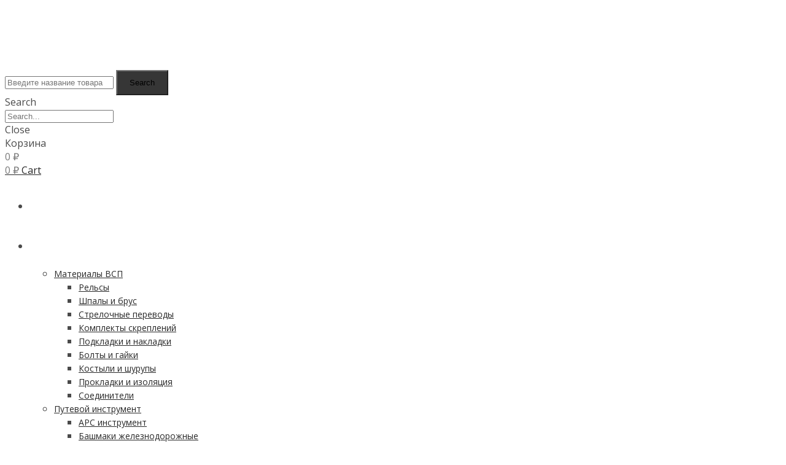

--- FILE ---
content_type: text/html; charset=UTF-8
request_url: https://ntpk.ru/shop/materialy-vsp/komplekty-skreplenij/komplekt-skrepleniya-ars/
body_size: 94759
content:

<!DOCTYPE html>
<html lang="ru-RU" itemscope itemtype="http://schema.org/WebPage">
<head><meta charset="UTF-8"><script>if(navigator.userAgent.match(/MSIE|Internet Explorer/i)||navigator.userAgent.match(/Trident\/7\..*?rv:11/i)){var href=document.location.href;if(!href.match(/[?&]nowprocket/)){if(href.indexOf("?")==-1){if(href.indexOf("#")==-1){document.location.href=href+"?nowprocket=1"}else{document.location.href=href.replace("#","?nowprocket=1#")}}else{if(href.indexOf("#")==-1){document.location.href=href+"&nowprocket=1"}else{document.location.href=href.replace("#","&nowprocket=1#")}}}}</script><script>class RocketLazyLoadScripts{constructor(){this.triggerEvents=["keydown","mousedown","mousemove","touchmove","touchstart","touchend","wheel"],this.userEventHandler=this._triggerListener.bind(this),this.touchStartHandler=this._onTouchStart.bind(this),this.touchMoveHandler=this._onTouchMove.bind(this),this.touchEndHandler=this._onTouchEnd.bind(this),this.clickHandler=this._onClick.bind(this),this.interceptedClicks=[],window.addEventListener("pageshow",(e=>{this.persisted=e.persisted})),window.addEventListener("DOMContentLoaded",(()=>{this._preconnect3rdParties()})),this.delayedScripts={normal:[],async:[],defer:[]},this.allJQueries=[]}_addUserInteractionListener(e){document.hidden?e._triggerListener():(this.triggerEvents.forEach((t=>window.addEventListener(t,e.userEventHandler,{passive:!0}))),window.addEventListener("touchstart",e.touchStartHandler,{passive:!0}),window.addEventListener("mousedown",e.touchStartHandler),document.addEventListener("visibilitychange",e.userEventHandler))}_removeUserInteractionListener(){this.triggerEvents.forEach((e=>window.removeEventListener(e,this.userEventHandler,{passive:!0}))),document.removeEventListener("visibilitychange",this.userEventHandler)}_onTouchStart(e){"HTML"!==e.target.tagName&&(window.addEventListener("touchend",this.touchEndHandler),window.addEventListener("mouseup",this.touchEndHandler),window.addEventListener("touchmove",this.touchMoveHandler,{passive:!0}),window.addEventListener("mousemove",this.touchMoveHandler),e.target.addEventListener("click",this.clickHandler),this._renameDOMAttribute(e.target,"onclick","rocket-onclick"))}_onTouchMove(e){window.removeEventListener("touchend",this.touchEndHandler),window.removeEventListener("mouseup",this.touchEndHandler),window.removeEventListener("touchmove",this.touchMoveHandler,{passive:!0}),window.removeEventListener("mousemove",this.touchMoveHandler),e.target.removeEventListener("click",this.clickHandler),this._renameDOMAttribute(e.target,"rocket-onclick","onclick")}_onTouchEnd(e){window.removeEventListener("touchend",this.touchEndHandler),window.removeEventListener("mouseup",this.touchEndHandler),window.removeEventListener("touchmove",this.touchMoveHandler,{passive:!0}),window.removeEventListener("mousemove",this.touchMoveHandler)}_onClick(e){e.target.removeEventListener("click",this.clickHandler),this._renameDOMAttribute(e.target,"rocket-onclick","onclick"),this.interceptedClicks.push(e),e.preventDefault(),e.stopPropagation(),e.stopImmediatePropagation()}_replayClicks(){window.removeEventListener("touchstart",this.touchStartHandler,{passive:!0}),window.removeEventListener("mousedown",this.touchStartHandler),this.interceptedClicks.forEach((e=>{e.target.dispatchEvent(new MouseEvent("click",{view:e.view,bubbles:!0,cancelable:!0}))}))}_renameDOMAttribute(e,t,n){e.hasAttribute&&e.hasAttribute(t)&&(event.target.setAttribute(n,event.target.getAttribute(t)),event.target.removeAttribute(t))}_triggerListener(){this._removeUserInteractionListener(this),"loading"===document.readyState?document.addEventListener("DOMContentLoaded",this._loadEverythingNow.bind(this)):this._loadEverythingNow()}_preconnect3rdParties(){let e=[];document.querySelectorAll("script[type=rocketlazyloadscript]").forEach((t=>{if(t.hasAttribute("src")){const n=new URL(t.src).origin;n!==location.origin&&e.push({src:n,crossOrigin:t.crossOrigin||"module"===t.getAttribute("data-rocket-type")})}})),e=[...new Map(e.map((e=>[JSON.stringify(e),e]))).values()],this._batchInjectResourceHints(e,"preconnect")}async _loadEverythingNow(){this.lastBreath=Date.now(),this._delayEventListeners(),this._delayJQueryReady(this),this._handleDocumentWrite(),this._registerAllDelayedScripts(),this._preloadAllScripts(),await this._loadScriptsFromList(this.delayedScripts.normal),await this._loadScriptsFromList(this.delayedScripts.defer),await this._loadScriptsFromList(this.delayedScripts.async);try{await this._triggerDOMContentLoaded(),await this._triggerWindowLoad()}catch(e){}window.dispatchEvent(new Event("rocket-allScriptsLoaded")),this._replayClicks()}_registerAllDelayedScripts(){document.querySelectorAll("script[type=rocketlazyloadscript]").forEach((e=>{e.hasAttribute("src")?e.hasAttribute("async")&&!1!==e.async?this.delayedScripts.async.push(e):e.hasAttribute("defer")&&!1!==e.defer||"module"===e.getAttribute("data-rocket-type")?this.delayedScripts.defer.push(e):this.delayedScripts.normal.push(e):this.delayedScripts.normal.push(e)}))}async _transformScript(e){return await this._littleBreath(),new Promise((t=>{const n=document.createElement("script");[...e.attributes].forEach((e=>{let t=e.nodeName;"type"!==t&&("data-rocket-type"===t&&(t="type"),n.setAttribute(t,e.nodeValue))})),e.hasAttribute("src")?(n.addEventListener("load",t),n.addEventListener("error",t)):(n.text=e.text,t());try{e.parentNode.replaceChild(n,e)}catch(e){t()}}))}async _loadScriptsFromList(e){const t=e.shift();return t?(await this._transformScript(t),this._loadScriptsFromList(e)):Promise.resolve()}_preloadAllScripts(){this._batchInjectResourceHints([...this.delayedScripts.normal,...this.delayedScripts.defer,...this.delayedScripts.async],"preload")}_batchInjectResourceHints(e,t){var n=document.createDocumentFragment();e.forEach((e=>{if(e.src){const i=document.createElement("link");i.href=e.src,i.rel=t,"preconnect"!==t&&(i.as="script"),e.getAttribute&&"module"===e.getAttribute("data-rocket-type")&&(i.crossOrigin=!0),e.crossOrigin&&(i.crossOrigin=e.crossOrigin),n.appendChild(i)}})),document.head.appendChild(n)}_delayEventListeners(){let e={};function t(t,n){!function(t){function n(n){return e[t].eventsToRewrite.indexOf(n)>=0?"rocket-"+n:n}e[t]||(e[t]={originalFunctions:{add:t.addEventListener,remove:t.removeEventListener},eventsToRewrite:[]},t.addEventListener=function(){arguments[0]=n(arguments[0]),e[t].originalFunctions.add.apply(t,arguments)},t.removeEventListener=function(){arguments[0]=n(arguments[0]),e[t].originalFunctions.remove.apply(t,arguments)})}(t),e[t].eventsToRewrite.push(n)}function n(e,t){let n=e[t];Object.defineProperty(e,t,{get:()=>n||function(){},set(i){e["rocket"+t]=n=i}})}t(document,"DOMContentLoaded"),t(window,"DOMContentLoaded"),t(window,"load"),t(window,"pageshow"),t(document,"readystatechange"),n(document,"onreadystatechange"),n(window,"onload"),n(window,"onpageshow")}_delayJQueryReady(e){let t=window.jQuery;Object.defineProperty(window,"jQuery",{get:()=>t,set(n){if(n&&n.fn&&!e.allJQueries.includes(n)){n.fn.ready=n.fn.init.prototype.ready=function(t){e.domReadyFired?t.bind(document)(n):document.addEventListener("rocket-DOMContentLoaded",(()=>t.bind(document)(n)))};const t=n.fn.on;n.fn.on=n.fn.init.prototype.on=function(){if(this[0]===window){function e(e){return e.split(" ").map((e=>"load"===e||0===e.indexOf("load.")?"rocket-jquery-load":e)).join(" ")}"string"==typeof arguments[0]||arguments[0]instanceof String?arguments[0]=e(arguments[0]):"object"==typeof arguments[0]&&Object.keys(arguments[0]).forEach((t=>{delete Object.assign(arguments[0],{[e(t)]:arguments[0][t]})[t]}))}return t.apply(this,arguments),this},e.allJQueries.push(n)}t=n}})}async _triggerDOMContentLoaded(){this.domReadyFired=!0,await this._littleBreath(),document.dispatchEvent(new Event("rocket-DOMContentLoaded")),await this._littleBreath(),window.dispatchEvent(new Event("rocket-DOMContentLoaded")),await this._littleBreath(),document.dispatchEvent(new Event("rocket-readystatechange")),await this._littleBreath(),document.rocketonreadystatechange&&document.rocketonreadystatechange()}async _triggerWindowLoad(){await this._littleBreath(),window.dispatchEvent(new Event("rocket-load")),await this._littleBreath(),window.rocketonload&&window.rocketonload(),await this._littleBreath(),this.allJQueries.forEach((e=>e(window).trigger("rocket-jquery-load"))),await this._littleBreath();const e=new Event("rocket-pageshow");e.persisted=this.persisted,window.dispatchEvent(e),await this._littleBreath(),window.rocketonpageshow&&window.rocketonpageshow({persisted:this.persisted})}_handleDocumentWrite(){const e=new Map;document.write=document.writeln=function(t){const n=document.currentScript,i=document.createRange(),r=n.parentElement;let o=e.get(n);void 0===o&&(o=n.nextSibling,e.set(n,o));const s=document.createDocumentFragment();i.setStart(s,0),s.appendChild(i.createContextualFragment(t)),r.insertBefore(s,o)}}async _littleBreath(){Date.now()-this.lastBreath>45&&(await this._requestAnimFrame(),this.lastBreath=Date.now())}async _requestAnimFrame(){return document.hidden?new Promise((e=>setTimeout(e))):new Promise((e=>requestAnimationFrame(e)))}static run(){const e=new RocketLazyLoadScripts;e._addUserInteractionListener(e)}}RocketLazyLoadScripts.run();</script>
	
	<link rel="profile" href="http://gmpg.org/xfn/11">

	<meta name='robots' content='index, follow, max-image-preview:large, max-snippet:-1, max-video-preview:-1' />

<!-- Google Tag Manager for WordPress by gtm4wp.com -->
<script data-cfasync="false" data-pagespeed-no-defer>
	var gtm4wp_datalayer_name = "dataLayer";
	var dataLayer = dataLayer || [];
	const gtm4wp_use_sku_instead = false;
	const gtm4wp_currency = 'RUB';
	const gtm4wp_product_per_impression = 10;
	const gtm4wp_clear_ecommerce = false;
</script>
<!-- End Google Tag Manager for WordPress by gtm4wp.com --><meta name="viewport" content="width=device-width, initial-scale=1">
	<!-- This site is optimized with the Yoast SEO Premium plugin v18.9 (Yoast SEO v22.3) - https://yoast.com/wordpress/plugins/seo/ -->
	<title>Комплект скреплений АРС по цене от производителя, купить в СПб и Мск с доставкой по России</title><link rel="preload" as="style" href="https://fonts.googleapis.com/css?family=Open%20Sans%3A100%2C200%2C300%2C400%2C500%2C600%2C700%2C800%2C900%2C100i%2C200i%2C300i%2C400i%2C500i%2C600i%2C700i%2C800i%2C900i%7COpen%20Sans%3A100%2C100italic%2C200%2C200italic%2C300%2C300italic%2C400%2C400italic%2C500%2C500italic%2C600%2C600italic%2C700%2C700italic%2C800%2C800italic%2C900%2C900italic%7CSource%20Sans%20Pro%3A100%2C100italic%2C200%2C200italic%2C300%2C300italic%2C400%2C400italic%2C500%2C500italic%2C600%2C600italic%2C700%2C700italic%2C800%2C800italic%2C900%2C900italic%7CRoboto%3A100%2C100italic%2C200%2C200italic%2C300%2C300italic%2C400%2C400italic%2C500%2C500italic%2C600%2C600italic%2C700%2C700italic%2C800%2C800italic%2C900%2C900italic%7CRoboto%20Slab%3A100%2C100italic%2C200%2C200italic%2C300%2C300italic%2C400%2C400italic%2C500%2C500italic%2C600%2C600italic%2C700%2C700italic%2C800%2C800italic%2C900%2C900italic&#038;subset=cyrillic&#038;display=swap" /><link rel="stylesheet" href="https://fonts.googleapis.com/css?family=Open%20Sans%3A100%2C200%2C300%2C400%2C500%2C600%2C700%2C800%2C900%2C100i%2C200i%2C300i%2C400i%2C500i%2C600i%2C700i%2C800i%2C900i%7COpen%20Sans%3A100%2C100italic%2C200%2C200italic%2C300%2C300italic%2C400%2C400italic%2C500%2C500italic%2C600%2C600italic%2C700%2C700italic%2C800%2C800italic%2C900%2C900italic%7CSource%20Sans%20Pro%3A100%2C100italic%2C200%2C200italic%2C300%2C300italic%2C400%2C400italic%2C500%2C500italic%2C600%2C600italic%2C700%2C700italic%2C800%2C800italic%2C900%2C900italic%7CRoboto%3A100%2C100italic%2C200%2C200italic%2C300%2C300italic%2C400%2C400italic%2C500%2C500italic%2C600%2C600italic%2C700%2C700italic%2C800%2C800italic%2C900%2C900italic%7CRoboto%20Slab%3A100%2C100italic%2C200%2C200italic%2C300%2C300italic%2C400%2C400italic%2C500%2C500italic%2C600%2C600italic%2C700%2C700italic%2C800%2C800italic%2C900%2C900italic&#038;subset=cyrillic&#038;display=swap" media="print" onload="this.media='all'" /><noscript><link rel="stylesheet" href="https://fonts.googleapis.com/css?family=Open%20Sans%3A100%2C200%2C300%2C400%2C500%2C600%2C700%2C800%2C900%2C100i%2C200i%2C300i%2C400i%2C500i%2C600i%2C700i%2C800i%2C900i%7COpen%20Sans%3A100%2C100italic%2C200%2C200italic%2C300%2C300italic%2C400%2C400italic%2C500%2C500italic%2C600%2C600italic%2C700%2C700italic%2C800%2C800italic%2C900%2C900italic%7CSource%20Sans%20Pro%3A100%2C100italic%2C200%2C200italic%2C300%2C300italic%2C400%2C400italic%2C500%2C500italic%2C600%2C600italic%2C700%2C700italic%2C800%2C800italic%2C900%2C900italic%7CRoboto%3A100%2C100italic%2C200%2C200italic%2C300%2C300italic%2C400%2C400italic%2C500%2C500italic%2C600%2C600italic%2C700%2C700italic%2C800%2C800italic%2C900%2C900italic%7CRoboto%20Slab%3A100%2C100italic%2C200%2C200italic%2C300%2C300italic%2C400%2C400italic%2C500%2C500italic%2C600%2C600italic%2C700%2C700italic%2C800%2C800italic%2C900%2C900italic&#038;subset=cyrillic&#038;display=swap" /></noscript><style id="rocket-critical-css">ol,ul{box-sizing:border-box}.entry-content{counter-reset:footnotes}:root{--wp--preset--font-size--normal:16px;--wp--preset--font-size--huge:42px}.screen-reader-text{border:0;clip-path:inset(50%);height:1px;margin:-1px;overflow:hidden;padding:0;position:absolute;width:1px;word-wrap:normal!important}.woocommerce-breadcrumb{text-align:center}.sep{padding:5px}@font-face{font-display:swap;font-family:"FontAwesome";font-weight:normal;font-style:normal;src:url("//maxcdn.bootstrapcdn.com/font-awesome/4.3.0/fonts/fontawesome-webfont.eot?v=4.3.0");src:url("//maxcdn.bootstrapcdn.com/font-awesome/4.3.0/fonts/fontawesome-webfont.eot?#iefix&v=4.3.0") format("embedded-opentype"),url("//maxcdn.bootstrapcdn.com/font-awesome/4.3.0/fonts/fontawesome-webfont.woff2?v=4.3.0") format("woff2"),url("//maxcdn.bootstrapcdn.com/font-awesome/4.3.0/fonts/fontawesome-webfont.woff?v=4.3.0") format("woff"),url("//maxcdn.bootstrapcdn.com/font-awesome/4.3.0/fonts/fontawesome-webfont.ttf?v=4.3.0") format("truetype"),url("//maxcdn.bootstrapcdn.com/font-awesome/4.3.0/fonts/fontawesome-webfont.svg?v=4.3.0#fontawesomeregular") format("svg")}#catch-breadcrumb-container{display:none}button.pswp__button{box-shadow:none!important;background-image:url(https://ntpk.ru/wp-content/plugins/woocommerce/assets/css/photoswipe/default-skin/default-skin.png)!important}button.pswp__button,button.pswp__button--arrow--left::before,button.pswp__button--arrow--right::before{background-color:transparent!important}button.pswp__button--arrow--left,button.pswp__button--arrow--right{background-image:none!important}.pswp{display:none;position:absolute;width:100%;height:100%;left:0;top:0;overflow:hidden;-ms-touch-action:none;touch-action:none;z-index:1500;-webkit-text-size-adjust:100%;-webkit-backface-visibility:hidden;outline:0}.pswp *{-webkit-box-sizing:border-box;box-sizing:border-box}.pswp__bg{position:absolute;left:0;top:0;width:100%;height:100%;background:#000;opacity:0;-webkit-transform:translateZ(0);transform:translateZ(0);-webkit-backface-visibility:hidden;will-change:opacity}.pswp__scroll-wrap{position:absolute;left:0;top:0;width:100%;height:100%;overflow:hidden}.pswp__container{-ms-touch-action:none;touch-action:none;position:absolute;left:0;right:0;top:0;bottom:0}.pswp__container{-webkit-touch-callout:none}.pswp__bg{will-change:opacity}.pswp__container{-webkit-backface-visibility:hidden}.pswp__item{position:absolute;left:0;right:0;top:0;bottom:0;overflow:hidden}.pswp__button{width:44px;height:44px;position:relative;background:0 0;overflow:visible;-webkit-appearance:none;display:block;border:0;padding:0;margin:0;float:right;opacity:.75;-webkit-box-shadow:none;box-shadow:none}.pswp__button::-moz-focus-inner{padding:0;border:0}.pswp__button,.pswp__button--arrow--left:before,.pswp__button--arrow--right:before{background:url(https://ntpk.ru/wp-content/plugins/woocommerce/assets/css/photoswipe/default-skin/default-skin.png) 0 0 no-repeat;background-size:264px 88px;width:44px;height:44px}.pswp__button--close{background-position:0 -44px}.pswp__button--share{background-position:-44px -44px}.pswp__button--fs{display:none}.pswp__button--zoom{display:none;background-position:-88px 0}.pswp__button--arrow--left,.pswp__button--arrow--right{background:0 0;top:50%;margin-top:-50px;width:70px;height:100px;position:absolute}.pswp__button--arrow--left{left:0}.pswp__button--arrow--right{right:0}.pswp__button--arrow--left:before,.pswp__button--arrow--right:before{content:'';top:35px;background-color:rgba(0,0,0,.3);height:30px;width:32px;position:absolute}.pswp__button--arrow--left:before{left:6px;background-position:-138px -44px}.pswp__button--arrow--right:before{right:6px;background-position:-94px -44px}.pswp__share-modal{display:block;background:rgba(0,0,0,.5);width:100%;height:100%;top:0;left:0;padding:10px;position:absolute;z-index:1600;opacity:0;-webkit-backface-visibility:hidden;will-change:opacity}.pswp__share-modal--hidden{display:none}.pswp__share-tooltip{z-index:1620;position:absolute;background:#fff;top:56px;border-radius:2px;display:block;width:auto;right:44px;-webkit-box-shadow:0 2px 5px rgba(0,0,0,.25);box-shadow:0 2px 5px rgba(0,0,0,.25);-webkit-transform:translateY(6px);-ms-transform:translateY(6px);transform:translateY(6px);-webkit-backface-visibility:hidden;will-change:transform}.pswp__counter{position:absolute;left:0;top:0;height:44px;font-size:13px;line-height:44px;color:#fff;opacity:.75;padding:0 10px}.pswp__caption{position:absolute;left:0;bottom:0;width:100%;min-height:44px}.pswp__caption__center{text-align:left;max-width:420px;margin:0 auto;font-size:13px;padding:10px;line-height:20px;color:#ccc}.pswp__preloader{width:44px;height:44px;position:absolute;top:0;left:50%;margin-left:-22px;opacity:0;will-change:opacity;direction:ltr}.pswp__preloader__icn{width:20px;height:20px;margin:12px}@media screen and (max-width:1024px){.pswp__preloader{position:relative;left:auto;top:auto;margin:0;float:right}}.pswp__ui{-webkit-font-smoothing:auto;visibility:visible;opacity:1;z-index:1550}.pswp__top-bar{position:absolute;left:0;top:0;height:44px;width:100%}.pswp__caption,.pswp__top-bar{-webkit-backface-visibility:hidden;will-change:opacity}.pswp__caption,.pswp__top-bar{background-color:rgba(0,0,0,.5)}.pswp__ui--hidden .pswp__button--arrow--left,.pswp__ui--hidden .pswp__button--arrow--right,.pswp__ui--hidden .pswp__caption,.pswp__ui--hidden .pswp__top-bar{opacity:.001}.dgwt-wcas-search-wrapp{position:relative;line-height:100%;display:block;color:#444;min-width:230px;width:100%;text-align:left;margin:0 auto;-webkit-box-sizing:border-box;-moz-box-sizing:border-box;box-sizing:border-box}.dgwt-wcas-suggestions-wrapp{background:#fff;border:1px solid #ddd;border-top:none;padding:0;margin:0;-webkit-box-sizing:border-box;-moz-box-sizing:border-box;box-sizing:border-box;overflow-y:auto}.dgwt-wcas-search-wrapp *{-webkit-box-sizing:border-box;-moz-box-sizing:border-box;box-sizing:border-box}.dgwt-wcas-search-form{margin:0;padding:0;width:100%}input[type=search].dgwt-wcas-search-input{-webkit-box-shadow:none;box-shadow:none;margin:0;-webkit-appearance:textfield;text-align:left}[type=search].dgwt-wcas-search-input::-ms-clear{display:none}[type=search].dgwt-wcas-search-input::-webkit-search-decoration{-webkit-appearance:none}[type=search].dgwt-wcas-search-input::-webkit-search-cancel-button{display:none}.dgwt-wcas-search-icon-arrow,.dgwt-wcas-style-pirx .dgwt-wcas-sf-wrapp button.dgwt-wcas-search-submit:before{display:none}button.dgwt-wcas-search-submit{position:relative}.dgwt-wcas-ico-magnifier{bottom:0;left:0;margin:auto;position:absolute;right:0;top:0;height:65%;display:block}.dgwt-wcas-preloader{height:100%;position:absolute;right:0;top:0;width:40px;z-index:-1;background-repeat:no-repeat;background-position:right 15px center;background-size:auto 44%}.dgwt-wcas-voice-search{position:absolute;right:0;top:0;height:100%;width:40px;z-index:1;opacity:.5;align-items:center;justify-content:center;display:none}.screen-reader-text{clip:rect(1px,1px,1px,1px);height:1px;overflow:hidden;position:absolute!important;width:1px}.dgwt-wcas-sf-wrapp:after,.dgwt-wcas-sf-wrapp:before{content:"";display:table}.dgwt-wcas-sf-wrapp:after{clear:both}.dgwt-wcas-sf-wrapp{zoom:1;width:100%;max-width:100vw;margin:0;position:relative;background:0 0}.dgwt-wcas-sf-wrapp input[type=search].dgwt-wcas-search-input{width:100%;height:40px;font-size:14px;line-height:100%;padding:10px 15px;margin:0;background:#fff;border:1px solid #ddd;border-radius:3px;-webkit-border-radius:3px;-webkit-appearance:none;box-sizing:border-box}.dgwt-wcas-sf-wrapp input[type=search].dgwt-wcas-search-input::-webkit-input-placeholder{color:#999;font-weight:400;font-style:italic;line-height:normal}.dgwt-wcas-sf-wrapp input[type=search].dgwt-wcas-search-input:-moz-placeholder{color:#999;font-weight:400;font-style:italic;line-height:normal}.dgwt-wcas-sf-wrapp input[type=search].dgwt-wcas-search-input::-moz-placeholder{color:#999;font-weight:400;font-style:italic;line-height:normal}.dgwt-wcas-sf-wrapp input[type=search].dgwt-wcas-search-input:-ms-input-placeholder{color:#999;font-weight:400;font-style:italic;line-height:normal}.dgwt-wcas-sf-wrapp button.dgwt-wcas-search-submit{overflow:visible;position:absolute;border:0;padding:0 15px;margin:0;height:40px;min-width:50px;width:auto;line-height:100%;min-height:100%;right:0;left:auto;top:0;bottom:auto;color:#fff;text-transform:uppercase;background-color:#333;border-radius:0 2px 2px 0;-webkit-border-radius:0 2px 2px 0;text-shadow:0 -1px 0 rgba(0,0,0,.3);-webkit-box-shadow:none;box-shadow:none;-webkit-appearance:none}.dgwt-wcas-sf-wrapp .dgwt-wcas-search-submit:before{content:'';position:absolute;border-width:8px 8px 8px 0;border-style:solid solid solid none;border-color:transparent #333;top:12px;left:-6px}.dgwt-wcas-sf-wrapp .dgwt-wcas-search-submit::-moz-focus-inner{border:0;padding:0}.dgwt-wcas-ico-magnifier,.dgwt-wcas-ico-magnifier-handler,html:not(.dgwt-wcas-overlay-mobile-on) .dgwt-wcas-search-wrapp.dgwt-wcas-layout-icon{max-width:20px}.dgwt-wcas-has-submit .dgwt-wcas-search-submit svg path{fill:#fff}.dgwt-wcas-search-wrapp.dgwt-wcas-layout-icon{min-width:unset}html:not(.dgwt-wcas-overlay-mobile-on) .dgwt-wcas-search-wrapp.dgwt-wcas-layout-icon .dgwt-wcas-search-form{opacity:0;display:none;position:absolute;left:0;top:calc(100% + 8px);min-width:500px;z-index:1000}.dgwt-wcas-search-icon{width:20px;height:auto}.dgwt-wcas-ico-magnifier-handler{margin-bottom:-.2em;width:100%}.dgwt-wcas-style-pirx .dgwt-wcas-sf-wrapp{background:#fff;padding:10px;border-radius:10px}.dgwt-wcas-style-pirx .dgwt-wcas-sf-wrapp input[type=search].dgwt-wcas-search-input{padding:13px 24px 13px 48px;line-height:24px;font-size:17px;border:2px solid transparent;border-radius:30px;height:auto;font-family:Roboto,sans-serif;background-color:#eee}.dgwt-wcas-style-pirx .dgwt-wcas-sf-wrapp button.dgwt-wcas-search-submit{background:0 0;border-radius:100%;border:0;display:flex;align-items:center;justify-content:center;padding:0;margin:0;position:absolute;min-height:33px;min-width:33px;height:33px;width:33px;left:23px;top:21px}.dgwt-wcas-style-pirx .dgwt-wcas-sf-wrapp button.dgwt-wcas-search-submit svg{width:18px;height:18px}.dgwt-wcas-style-pirx .dgwt-wcas-preloader{margin-right:35px}.dgwt-wcas-style-pirx.dgwt-wcas-has-submit .dgwt-wcas-search-submit svg path{fill:#111}.dgwt-wcas-style-pirx .dgwt-wcas-voice-search{right:20px;top:1px;opacity:1}.dialog-close-button{position:absolute;margin-block-start:15px;right:15px;color:var(--e-a-color-txt);font-size:15px;line-height:1}.elementor-screen-only,.screen-reader-text{position:absolute;top:-10000em;width:1px;height:1px;margin:-1px;padding:0;overflow:hidden;clip:rect(0,0,0,0);border:0}.elementor *,.elementor :after,.elementor :before{box-sizing:border-box}.elementor a{box-shadow:none;text-decoration:none}.elementor img{height:auto;max-width:100%;border:none;border-radius:0;box-shadow:none}.elementor .elementor-background-overlay{height:100%;width:100%;top:0;left:0;position:absolute}.elementor-widget-wrap .elementor-element.elementor-widget__width-initial{max-width:100%}@media (max-width:767px){.elementor-widget-wrap .elementor-element.elementor-widget-mobile__width-initial{max-width:100%}}.elementor-element{--flex-direction:initial;--flex-wrap:initial;--justify-content:initial;--align-items:initial;--align-content:initial;--gap:initial;--flex-basis:initial;--flex-grow:initial;--flex-shrink:initial;--order:initial;--align-self:initial;flex-basis:var(--flex-basis);flex-grow:var(--flex-grow);flex-shrink:var(--flex-shrink);order:var(--order);align-self:var(--align-self)}:root{--page-title-display:block}h1.entry-title{display:var(--page-title-display)}.elementor-section{position:relative}.elementor-section .elementor-container{display:flex;margin-right:auto;margin-left:auto;position:relative}@media (max-width:1024px){.elementor-section .elementor-container{flex-wrap:wrap}}.elementor-section.elementor-section-boxed>.elementor-container{max-width:1140px}.elementor-section.elementor-section-stretched{position:relative;width:100%}.elementor-widget-wrap{position:relative;width:100%;flex-wrap:wrap;align-content:flex-start}.elementor:not(.elementor-bc-flex-widget) .elementor-widget-wrap{display:flex}.elementor-widget-wrap>.elementor-element{width:100%}.elementor-widget{position:relative}.elementor-widget:not(:last-child){margin-bottom:20px}.elementor-column{position:relative;min-height:1px;display:flex}.elementor-column-gap-default>.elementor-column>.elementor-element-populated{padding:10px}@media (min-width:768px){.elementor-column.elementor-col-25{width:25%}.elementor-column.elementor-col-50{width:50%}}@media (max-width:767px){.elementor-column{width:100%}}@media (min-width:1025px){#elementor-device-mode:after{content:"desktop"}}@media (min-width:-1){#elementor-device-mode:after{content:"widescreen"}}@media (max-width:-1){#elementor-device-mode:after{content:"laptop";content:"tablet_extra"}}@media (max-width:1024px){#elementor-device-mode:after{content:"tablet"}}@media (max-width:-1){#elementor-device-mode:after{content:"mobile_extra"}}@media (max-width:767px){#elementor-device-mode:after{content:"mobile"}}.elementor-button{display:inline-block;line-height:1;background-color:#69727d;font-size:15px;padding:12px 24px;border-radius:3px;color:#fff;fill:#fff;text-align:center}.elementor-button:visited{color:#fff}.elementor-button-icon{flex-grow:0;order:5}.elementor-button-text{flex-grow:1;order:10;display:inline-block}.elementor-button span{text-decoration:inherit}.elementor-element{--swiper-theme-color:#000;--swiper-navigation-size:44px;--swiper-pagination-bullet-size:6px;--swiper-pagination-bullet-horizontal-gap:6px}@media (max-width:767px){.elementor .elementor-hidden-mobile,.elementor .elementor-hidden-phone{display:none}}@media (min-width:768px) and (max-width:1024px){.elementor .elementor-hidden-tablet{display:none}}@media (min-width:1025px) and (max-width:99999px){.elementor .elementor-hidden-desktop{display:none}}.elementor-2342 .elementor-element.elementor-element-5ccf57a:not(.elementor-motion-effects-element-type-background){background-color:#ffffff}.elementor-2342 .elementor-element.elementor-element-5ccf57a{padding:25px 0px 25px 0px}.elementor-2342 .elementor-element.elementor-element-2e951a9.elementor-column.elementor-element[data-element_type="column"]>.elementor-widget-wrap.elementor-element-populated{align-content:center;align-items:center}.elementor-2342 .elementor-element.elementor-element-2e951a9>.elementor-element-populated{padding:0px 15px 0px 15px}.elementor-2342 .elementor-element.elementor-element-74bce98.elementor-column.elementor-element[data-element_type="column"]>.elementor-widget-wrap.elementor-element-populated{align-content:center;align-items:center}.elementor-2342 .elementor-element.elementor-element-74bce98>.elementor-element-populated{padding:0px 15px 0px 15px}.elementor-2342 .elementor-element.elementor-element-9751b71 .woovina-searchform,.elementor-2342 .elementor-element.elementor-element-9751b71 .woovina-searchform input.field{min-height:45px}.elementor-2342 .elementor-element.elementor-element-9751b71 .woovina-searchform input.field{background-color:#F8F8F8}.elementor-2342 .elementor-element.elementor-element-9751b71 .woovina-searchform button{font-size:12px;right:0px}.elementor-2342 .elementor-element.elementor-element-8c93c59.elementor-column.elementor-element[data-element_type="column"]>.elementor-widget-wrap.elementor-element-populated{align-content:center;align-items:center}.elementor-2342 .elementor-element.elementor-element-8c93c59>.elementor-widget-wrap>.elementor-widget:not(.elementor-widget__width-auto):not(.elementor-widget__width-initial):not(:last-child):not(.elementor-absolute){margin-bottom:0px}.elementor-2342 .elementor-element.elementor-element-8c93c59>.elementor-element-populated{padding:0px 15px 0px 15px}.elementor-2342 .elementor-element.elementor-element-6d43f07 .woovina-search-pro{text-align:center}.elementor-2342 .elementor-element.elementor-element-6d43f07 .woovina-search-pro__toggle i{font-size:33px;width:33px;height:33px}.elementor-2342 .elementor-element.elementor-element-6d43f07.woovina-search-pro--skin-full_screen input[type="search"].woovina-search-pro__input{border-color:#999999;border-width:1px 1px 1px 1px;border-radius:3px}.elementor-2342 .elementor-element.elementor-element-a71e871 .custom-header-nav #site-navigation-wrap,.elementor-2342 .elementor-element.elementor-element-a71e871 .custom-header-nav .woovina-mobile-menu-icon{text-align:left}.elementor-2342 .elementor-element.elementor-element-a71e871 #site-navigation-wrap .dropdown-menu>li>a,.elementor-2342 .elementor-element.elementor-element-a71e871 .woovina-mobile-menu-icon a{font-family:"Arial",Sans-serif;font-size:13px;font-weight:600;text-transform:uppercase;letter-spacing:0px}.elementor-2342 .elementor-element.elementor-element-a71e871 #site-navigation-wrap .dropdown-menu>li>a,.elementor-2342 .elementor-element.elementor-element-a71e871 .woovina-mobile-menu-icon a{color:#ffffff}.elementor-2342 .elementor-element.elementor-element-a71e871 #site-navigation-wrap .dropdown-menu>li>a,.elementor-2342 .elementor-element.elementor-element-a71e871 .woovina-mobile-menu-icon a.mobile-menu{padding:0px 20px 0px 20px}.elementor-2342 .elementor-element.elementor-element-a71e871 .dropdown-menu .sub-menu{font-family:"Arial",Sans-serif}.elementor-2342 .elementor-element.elementor-element-cfaa643:not(.elementor-motion-effects-element-type-background){background-color:#ffffff}.elementor-2342 .elementor-element.elementor-element-cfaa643{padding:10px 0px 8px 0px}.elementor-2342 .elementor-element.elementor-element-67925c3.elementor-column.elementor-element[data-element_type="column"]>.elementor-widget-wrap.elementor-element-populated{align-content:center;align-items:center}.elementor-2342 .elementor-element.elementor-element-67925c3>.elementor-element-populated{padding:0px 15px 0px 15px}.elementor-2342 .elementor-element.elementor-element-a248823.elementor-column.elementor-element[data-element_type="column"]>.elementor-widget-wrap.elementor-element-populated{align-content:center;align-items:center}.elementor-2342 .elementor-element.elementor-element-a248823>.elementor-element-populated{padding:0px 15px 0px 15px}.elementor-2342 .elementor-element.elementor-element-b0227a9.elementor-column.elementor-element[data-element_type="column"]>.elementor-widget-wrap.elementor-element-populated{align-content:center;align-items:center}.elementor-2342 .elementor-element.elementor-element-b0227a9>.elementor-widget-wrap>.elementor-widget:not(.elementor-widget__width-auto):not(.elementor-widget__width-initial):not(:last-child):not(.elementor-absolute){margin-bottom:0px}.elementor-2342 .elementor-element.elementor-element-b0227a9>.elementor-element-populated{padding:0px 15px 0px 15px}.elementor-2342 .elementor-element.elementor-element-19b0097 .custom-header-nav #site-navigation-wrap,.elementor-2342 .elementor-element.elementor-element-19b0097 .custom-header-nav .woovina-mobile-menu-icon{text-align:left}.elementor-2342 .elementor-element.elementor-element-19b0097 #site-navigation-wrap .dropdown-menu>li>a,.elementor-2342 .elementor-element.elementor-element-19b0097 .woovina-mobile-menu-icon a{font-family:"Arial",Sans-serif;font-size:13px;font-weight:600;text-transform:uppercase;letter-spacing:0px}.elementor-2342 .elementor-element.elementor-element-19b0097 #site-navigation-wrap .dropdown-menu>li>a,.elementor-2342 .elementor-element.elementor-element-19b0097 .woovina-mobile-menu-icon a{color:#ffffff}.elementor-2342 .elementor-element.elementor-element-19b0097 #site-navigation-wrap .dropdown-menu>li>a,.elementor-2342 .elementor-element.elementor-element-19b0097 .woovina-mobile-menu-icon a.mobile-menu{padding:0px 20px 0px 20px}.elementor-2342 .elementor-element.elementor-element-19b0097 .dropdown-menu .sub-menu{font-family:"Arial",Sans-serif}.elementor-2342 .elementor-element.elementor-element-dd76552:not(.elementor-motion-effects-element-type-background){background-color:#23282d}.elementor-2342 .elementor-element.elementor-element-dd76552{border-radius:5px 5px 5px 5px}.elementor-2342 .elementor-element.elementor-element-6c9cc5a.elementor-column.elementor-element[data-element_type="column"]>.elementor-widget-wrap.elementor-element-populated{align-content:center;align-items:center}.elementor-2342 .elementor-element.elementor-element-6c9cc5a>.elementor-element-populated>.elementor-background-overlay{opacity:0.5}.elementor-2342 .elementor-element.elementor-element-6c9cc5a>.elementor-element-populated{padding:0px 15px 0px 15px}.elementor-2342 .elementor-element.elementor-element-8829bfd .woovina-menu-toggle{margin:0 auto}.elementor-2342 .elementor-element.elementor-element-8829bfd .woovina-nav-menu--dropdown a,.elementor-2342 .elementor-element.elementor-element-8829bfd .woovina-menu-toggle{color:#adadad}.elementor-2342 .elementor-element.elementor-element-8829bfd .woovina-nav-menu--dropdown{background-color:#23282d}.elementor-2342 .elementor-element.elementor-element-f452fa5.elementor-column.elementor-element[data-element_type="column"]>.elementor-widget-wrap.elementor-element-populated{align-content:center;align-items:center}.elementor-2342 .elementor-element.elementor-element-f452fa5>.elementor-element-populated{padding:0px 0px 0px 0px}.elementor-2342 .elementor-element.elementor-element-e9d8aad{margin-top:0px;margin-bottom:0px;padding:0px 0px 0px 0px}.elementor-2342 .elementor-element.elementor-element-f5f13c5>.elementor-element-populated{margin:0px 0px 0px 0px;--e-column-margin-right:0px;--e-column-margin-left:0px;padding:0px 0px 0px 0px}.elementor-2342 .elementor-element.elementor-element-3eb23d4 .custom-header-nav #site-navigation-wrap,.elementor-2342 .elementor-element.elementor-element-3eb23d4 .custom-header-nav .woovina-mobile-menu-icon{text-align:left}.elementor-2342 .elementor-element.elementor-element-3eb23d4 #site-navigation-wrap .dropdown-menu>li>a,.elementor-2342 .elementor-element.elementor-element-3eb23d4 .woovina-mobile-menu-icon a{font-family:"Arial",Sans-serif;font-size:13px;font-weight:600;text-transform:uppercase;letter-spacing:0px}.elementor-2342 .elementor-element.elementor-element-3eb23d4 #site-navigation-wrap .dropdown-menu>li>a,.elementor-2342 .elementor-element.elementor-element-3eb23d4 .woovina-mobile-menu-icon a{color:#ffffff}.elementor-2342 .elementor-element.elementor-element-3eb23d4 #site-navigation-wrap .dropdown-menu>li>a,.elementor-2342 .elementor-element.elementor-element-3eb23d4 .woovina-mobile-menu-icon a.mobile-menu{padding:0px 12px 0px 12px}.elementor-2342 .elementor-element.elementor-element-3eb23d4 .dropdown-menu .sub-menu{font-family:"Arial",Sans-serif}.elementor-2342 .elementor-element.elementor-element-7beeb58.elementor-column.elementor-element[data-element_type="column"]>.elementor-widget-wrap.elementor-element-populated{align-content:flex-start;align-items:flex-start}.elementor-2342 .elementor-element.elementor-element-7beeb58.elementor-column>.elementor-widget-wrap{justify-content:flex-start}.elementor-2342 .elementor-element.elementor-element-7beeb58:not(.elementor-motion-effects-element-type-background)>.elementor-widget-wrap{background-color:#E54E1D}.elementor-2342 .elementor-element.elementor-element-7beeb58>.elementor-element-populated{margin:0px 0px 0px 0px;--e-column-margin-right:0px;--e-column-margin-left:0px;padding:0px 10px 0px 0px}.elementor-2342 .elementor-element.elementor-element-7196af5>.elementor-widget-container{margin:0px 0px 0px 0px;padding:1px 1px 1px 1px}.elementor-2342 .elementor-element.elementor-element-7196af5{width:var(--container-widget-width, 107.104% );max-width:107.104%;--container-widget-width:107.104%;--container-widget-flex-grow:0}@media (max-width:1024px){.elementor-2342 .elementor-element.elementor-element-5ccf57a{margin-top:0px;margin-bottom:0px;padding:18px 0px 13px 0px}.elementor-2342 .elementor-element.elementor-element-2e951a9>.elementor-element-populated{padding:0px 10px 0px 10px}.elementor-2342 .elementor-element.elementor-element-74bce98>.elementor-element-populated{padding:0px 10px 0px 10px}.elementor-2342 .elementor-element.elementor-element-8c93c59>.elementor-element-populated{padding:0px 10px 0px 10px}.elementor-2342 .elementor-element.elementor-element-a71e871 .custom-header-nav #site-navigation-wrap,.elementor-2342 .elementor-element.elementor-element-a71e871 .custom-header-nav .woovina-mobile-menu-icon{text-align:center}.elementor-2342 .elementor-element.elementor-element-a71e871 #site-navigation-wrap .dropdown-menu>li>a,.elementor-2342 .elementor-element.elementor-element-a71e871 .woovina-mobile-menu-icon a{line-height:50px}.elementor-2342 .elementor-element.elementor-element-cfaa643{margin-top:0px;margin-bottom:0px;padding:18px 0px 13px 0px}.elementor-2342 .elementor-element.elementor-element-67925c3>.elementor-element-populated{padding:0px 10px 0px 10px}.elementor-2342 .elementor-element.elementor-element-a248823>.elementor-element-populated{padding:0px 10px 0px 10px}.elementor-2342 .elementor-element.elementor-element-b0227a9>.elementor-element-populated{padding:0px 10px 0px 10px}.elementor-2342 .elementor-element.elementor-element-19b0097 .custom-header-nav #site-navigation-wrap,.elementor-2342 .elementor-element.elementor-element-19b0097 .custom-header-nav .woovina-mobile-menu-icon{text-align:center}.elementor-2342 .elementor-element.elementor-element-19b0097 #site-navigation-wrap .dropdown-menu>li>a,.elementor-2342 .elementor-element.elementor-element-19b0097 .woovina-mobile-menu-icon a{line-height:50px}.elementor-2342 .elementor-element.elementor-element-6c9cc5a>.elementor-element-populated{padding:5px 10px 5px 10px}.elementor-2342 .elementor-element.elementor-element-f452fa5>.elementor-element-populated{padding:5px 10px 5px 10px}.elementor-2342 .elementor-element.elementor-element-3eb23d4 .custom-header-nav #site-navigation-wrap,.elementor-2342 .elementor-element.elementor-element-3eb23d4 .custom-header-nav .woovina-mobile-menu-icon{text-align:center}.elementor-2342 .elementor-element.elementor-element-3eb23d4 #site-navigation-wrap .dropdown-menu>li>a,.elementor-2342 .elementor-element.elementor-element-3eb23d4 .woovina-mobile-menu-icon a{line-height:50px}}@media (max-width:767px){.elementor-2342 .elementor-element.elementor-element-5ccf57a{padding:10px 0px 10px 0px}.elementor-2342 .elementor-element.elementor-element-2e951a9{width:25%}.elementor-2342 .elementor-element.elementor-element-2e951a9>.elementor-element-populated{padding:0px 10px 0px 10px}.elementor-2342 .elementor-element.elementor-element-74bce98{width:45%}.elementor-2342 .elementor-element.elementor-element-74bce98>.elementor-element-populated{padding:0px 10px 0px 10px}.elementor-2342 .elementor-element.elementor-element-8c93c59{width:30%}.elementor-2342 .elementor-element.elementor-element-8c93c59>.elementor-element-populated{padding:0px 10px 0px 10px}.elementor-2342 .elementor-element.elementor-element-6d43f07 input[type="search"].woovina-search-pro__input{font-size:14px}.elementor-2342 .elementor-element.elementor-element-6d43f07.woovina-search-pro--skin-full_screen input[type="search"].woovina-search-pro__input{border-radius:20px}.elementor-2342 .elementor-element.elementor-element-cfaa643{padding:10px 0px 10px 0px}.elementor-2342 .elementor-element.elementor-element-67925c3{width:25%}.elementor-2342 .elementor-element.elementor-element-67925c3>.elementor-element-populated{padding:0px 10px 0px 10px}.elementor-2342 .elementor-element.elementor-element-a248823{width:45%}.elementor-2342 .elementor-element.elementor-element-a248823>.elementor-element-populated{padding:0px 10px 0px 10px}.elementor-2342 .elementor-element.elementor-element-b0227a9{width:30%}.elementor-2342 .elementor-element.elementor-element-b0227a9>.elementor-element-populated{padding:0px 10px 0px 10px}.elementor-2342 .elementor-element.elementor-element-f114f1c>.elementor-widget-container{margin:0px 20px 0px 0px}.elementor-2342 .elementor-element.elementor-element-f114f1c{width:var(--container-widget-width, 54px );max-width:54px;--container-widget-width:54px;--container-widget-flex-grow:0}.elementor-2342 .elementor-element.elementor-element-f59b8c9{width:var(--container-widget-width, 65.797px );max-width:65.797px;--container-widget-width:65.797px;--container-widget-flex-grow:0}.elementor-2342 .elementor-element.elementor-element-6c9cc5a{width:50%}.elementor-2342 .elementor-element.elementor-element-f452fa5{width:50%}}@media (min-width:768px){.elementor-2342 .elementor-element.elementor-element-2e951a9{width:25%}.elementor-2342 .elementor-element.elementor-element-74bce98{width:50%}.elementor-2342 .elementor-element.elementor-element-8c93c59{width:25%}.elementor-2342 .elementor-element.elementor-element-67925c3{width:25%}.elementor-2342 .elementor-element.elementor-element-a248823{width:50%}.elementor-2342 .elementor-element.elementor-element-b0227a9{width:25%}.elementor-2342 .elementor-element.elementor-element-6c9cc5a{width:2%}.elementor-2342 .elementor-element.elementor-element-f452fa5{width:98%}.elementor-2342 .elementor-element.elementor-element-f5f13c5{width:80.916%}.elementor-2342 .elementor-element.elementor-element-7beeb58{width:19%}}@media (max-width:1024px) and (min-width:768px){.elementor-2342 .elementor-element.elementor-element-2e951a9{width:25%}.elementor-2342 .elementor-element.elementor-element-74bce98{width:48%}.elementor-2342 .elementor-element.elementor-element-8c93c59{width:27%}.elementor-2342 .elementor-element.elementor-element-67925c3{width:25%}.elementor-2342 .elementor-element.elementor-element-a248823{width:48%}.elementor-2342 .elementor-element.elementor-element-b0227a9{width:27%}.elementor-2342 .elementor-element.elementor-element-6c9cc5a{width:50%}.elementor-2342 .elementor-element.elementor-element-f452fa5{width:50%}}.woocommerce button.button{padding:12px 20px}.woocommerce ul{list-style:none;margin:0;padding:0}.woocommerce ul.product_list_widget{list-style:none;margin:0;padding:0}.woocommerce ul.product_list_widget li::after{clear:both}.woocommerce ul.product_list_widget li{position:relative;border-bottom:1px solid;clear:both;padding:10px 0 10px 94px;margin:0;min-height:100px;border-color:#eaeaea}.woocommerce ul.product_list_widget li a:after{content:'';display:block;visibility:hidden;clear:both;zoom:1;height:0}.woocommerce ul.product_list_widget li:first-child{padding-top:0;min-height:90px;border-color:#eaeaea}.woocommerce ul.product_list_widget li:first-child img{top:0}.woocommerce ul.product_list_widget li:last-child{border-bottom:0;padding-bottom:0;min-height:90px}.woocommerce ul.product_list_widget li img{position:absolute;top:10px;left:0;width:80px;height:80px;margin:0}.woocommerce del{-moz-opacity:.5;-webkit-opacity:.5;opacity:.5}.woocommerce ins{text-decoration:none}.woocommerce div.product{position:relative;float:none}.woocommerce div.product div.images{position:relative;float:left;width:52%;margin-bottom:0}.woocommerce div.product div.summary{float:right;width:44%;margin-bottom:36px}.woocommerce div.product div.woocommerce-product-details__short-description{margin-top:20px}.woocommerce div.product .woocommerce-product-gallery{position:relative}.woocommerce div.product .woocommerce-product-gallery .zoomImg{background-color:#fff}.woocommerce div.product .woocommerce-product-gallery .woocommerce-product-gallery__trigger{position:absolute;top:10px;right:10px;display:block;height:32px;width:32px;background-color:#eee;color:#333;-webkit-border-radius:3px;-moz-border-radius:3px;-ms-border-radius:3px;border-radius:3px;z-index:99;text-align:center;text-indent:-999px;overflow:hidden}.woocommerce div.product .woocommerce-product-gallery .woocommerce-product-gallery__trigger:before{display:inline-block;font-family:'FontAwesome';font-size:inherit;text-rendering:auto;display:block;content:'\f002';line-height:32px;text-indent:0}.woocommerce div.product .woocommerce-product-gallery img{margin:0}.woocommerce div.product .woocommerce-product-gallery .flex-viewport{margin-bottom:20px}.woocommerce div.product .woocommerce-product-gallery .flex-control-thumbs{margin:0;padding:0}.woocommerce div.product .woocommerce-product-gallery .flex-control-thumbs:before{content:'';display:table}.woocommerce div.product .woocommerce-product-gallery .flex-control-thumbs:after{content:'';display:table;clear:both}.woocommerce div.product .woocommerce-product-gallery .flex-control-thumbs li{list-style:none;margin-bottom:15px}.woocommerce div.product .woocommerce-product-gallery .flex-control-thumbs li img{-moz-opacity:.5;-webkit-opacity:.5;opacity:.5}.woocommerce div.product .woocommerce-product-gallery .flex-control-thumbs li img.flex-active{-moz-opacity:1;-webkit-opacity:1;opacity:1}.woocommerce div.product .woocommerce-product-gallery.woocommerce-product-gallery--columns-4 .flex-control-thumbs li{width:22%;float:left;margin-right:4%}.woocommerce div.product .woocommerce-product-gallery.woocommerce-product-gallery--columns-4 .flex-control-thumbs li:nth-child(4n){margin-right:0}.woocommerce div.product .woocommerce-product-gallery.woocommerce-product-gallery--columns-4 .flex-control-thumbs li:nth-child(4n+1){clear:both}.woocommerce div.product .product_title{font-size:24px;margin:0 0 10px}.woocommerce div.product p.price{font-size:36px;line-height:30px;font-weight:400;margin:20px 0 0}.woocommerce div.product .woocommerce-tabs{padding-top:30px;clear:both}.woocommerce div.product .woocommerce-tabs .panel h2:first-child{margin:20px 0;font-size:18px;font-weight:400}.woocommerce div.product .woocommerce-tabs ul.tabs{display:block;position:relative;width:100%;border-top:1px solid;border-bottom:1px solid;margin-bottom:20px;text-align:center;border-color:#eaeaea}.woocommerce div.product .woocommerce-tabs ul.tabs li{display:inline-block}.woocommerce div.product .woocommerce-tabs ul.tabs li a{display:inline-block;color:#999;border-top:2px solid transparent;border-bottom:2px solid transparent;margin-top:-1px;margin-bottom:-1px;font-weight:600;text-transform:uppercase;font-size:90%;padding:10px}.woocommerce div.product .woocommerce-tabs ul.tabs li.active a{color:#f68e13;border-color:#f68e13}.woocommerce div.product form.cart{padding:20px 0;border-top:1px solid;border-bottom:1px solid;margin-top:20px;border-color:#eaeaea}.woocommerce div.product form.cart:after{content:'';display:block;visibility:hidden;clear:both;zoom:1;height:0}.woocommerce div.product form.cart div.quantity{float:left;margin-right:10px}.woocommerce.woo-left-tabs div.product .woocommerce-tabs ul.tabs{text-align:left}.woocommerce-page ul.product_list_widget li::after{clear:both}.price{color:#57bf6d}.amount{color:#57bf6d}.product_meta{clear:both;font-size:13px;border-top:1px solid;border-bottom:1px solid;margin-top:-1px;padding:20px 0;color:#787878;margin-top:20px;border-color:#eaeaea}.product_meta span{display:block}.product_meta .posted_in{color:#333;font-weight:600}.product_meta .posted_in a{color:#ababab;font-weight:400}del .amount{color:#555}.woocommerce div.product.wvn-tabs-layout-section .woocommerce-tabs ul.tabs{display:none}.woocommerce div.product.wvn-tabs-layout-section .panel h2:first-child{font-size:28px;margin-top:0}.bag-style{position:relative;display:inline-block}.wcmenucart-cart-icon{display:inline-block}.wcmenucart-cart-icon .wcmenucart-count{position:relative;display:inline-block;min-width:2em;height:2em;font-size:1em;line-height:1.7em;font-weight:700;border:2px solid #333;color:#333;padding:0 3px;vertical-align:middle;text-align:center}.wcmenucart-cart-icon .wcmenucart-count:after{content:'';position:absolute;bottom:100%;left:50%;width:14px;height:8px;margin-left:-7px;margin-bottom:0;border:2px solid #333;border-top-left-radius:100px;border-top-right-radius:100px;border-bottom:0}#woovina-cart-sidebar-wrap{display:none;visibility:hidden;-moz-opacity:0;-webkit-opacity:0;opacity:0}#woovina-cart-sidebar-wrap,#woovina-cart-sidebar-wrap .woovina-cart-sidebar-overlay{position:fixed;top:0;left:0;width:100%;height:100%;z-index:9999}#woovina-cart-sidebar-wrap .woovina-cart-sidebar-overlay{background-color:rgba(0,0,0,0.5)}#woovina-cart-sidebar-wrap .woovina-cart-sidebar{position:absolute;top:0;right:-100%;background-color:#fff;width:325px;height:100%;padding:20px 0 0;overflow:auto;z-index:10000;-webkit-box-shadow:0 0 12px 0 rgba(0,0,0,0.4);-moz-box-shadow:0 0 12px 0 rgba(0,0,0,0.4);box-shadow:0 0 12px 0 rgba(0,0,0,0.4)}#woovina-cart-sidebar-wrap h4{font-size:18px;color:#555;line-height:1.2;text-transform:uppercase;padding:0 20px;margin:0;text-align:center}#woovina-cart-sidebar-wrap .divider{display:block;width:30px;height:2px;background-color:rgba(0,0,0,0.1);margin:10px auto 20px}#woovina-cart-sidebar-wrap .woovina-cart-close{position:absolute;top:0;right:0;color:#333;opacity:.5;font-weight:300;font-size:40px;width:40px;height:40px;line-height:40px;text-align:center;z-index:1001}@media only screen and (max-width:959px){#woovina-cart-sidebar-wrap{display:block}}.quantity{position:relative;float:left;overflow:hidden;zoom:1}.quantity .qty{display:block;float:left;width:36px;min-height:36px;background-color:transparent;border:1px solid #e4e4e4;margin:0;padding:0;text-align:center;vertical-align:middle;font-size:12px;color:#777;-moz-appearance:textfield;-webkit-appearance:none;-webkit-border-radius:0;-moz-border-radius:0;-ms-border-radius:0;border-radius:0}.quantity input::-webkit-outer-spin-button{display:none}.quantity input::-webkit-inner-spin-button{display:none}.woocommerce form input[type="number"]{max-width:58px;min-height:36px}@media only screen and (max-width:767px){.woocommerce div.product div.images{float:none;width:100%!important;text-align:center}.woocommerce div.product div.summary{float:none;width:100%!important}.woocommerce div.product .woocommerce-tabs ul.tabs li{display:block}}#wvn-qv-wrap{display:none;overflow-x:hidden;overflow-y:auto}#wvn-qv-wrap,#wvn-qv-wrap .wvn-qv-overlay{position:fixed;top:0;left:0;width:100%;height:100%;z-index:999}.wvn-qv-container{position:absolute;width:100%;height:100%;left:0;top:0;text-align:center;padding:30px}.wvn-qv-container:before{content:'';display:inline-block;height:100%;vertical-align:middle}.wvn-qv-content-wrap{position:relative;display:inline-block;vertical-align:middle;text-align:left;max-width:100%;z-index:1045;opacity:0;-webkit-transform:translateY(-30px);-moz-transform:translateY(-30px);-ms-transform:translateY(-30px);-o-transform:translateY(-30px);transform:translateY(-30px)}.wvn-qv-content-inner{position:relative;background-color:#fff;max-width:875px;margin:0 auto;z-index:1000;-webkit-box-shadow:3px 3px 20px 0 rgba(0,0,0,0.15);-moz-box-shadow:3px 3px 20px 0 rgba(0,0,0,0.15);box-shadow:3px 3px 20px 0 rgba(0,0,0,0.15)}.wvn-qv-content-inner .wvn-qv-close{position:absolute;top:0;right:0;color:#333;opacity:.5;font-weight:300;font-size:40px;width:40px;height:40px;line-height:40px;text-align:center;z-index:1001}.wvn-qv-overlay{background-color:rgba(0,0,0,0.5)}@media screen and (max-width:850px){.wvn-qv-container:before{display:none}}.fa{-moz-osx-font-smoothing:grayscale;-webkit-font-smoothing:antialiased;display:inline-block;font-style:normal;font-variant:normal;text-rendering:auto;line-height:1}.fa-angle-down:before{content:"\f107"}.fa-angle-right:before{content:"\f105"}.fa-ellipsis-h:before{content:"\f141"}.fa-search:before{content:"\f002"}.fa-train:before{content:"\f238"}@font-face{font-family:"Font Awesome 5 Free";font-style:normal;font-weight:400;font-display:swap;src:url(https://ntpk.ru/wp-content/themes/woovina/assets/fonts/fontawesome/webfonts/fa-regular-400.eot);src:url(https://ntpk.ru/wp-content/themes/woovina/assets/fonts/fontawesome/webfonts/fa-regular-400.eot?#iefix) format("embedded-opentype"),url(https://ntpk.ru/wp-content/themes/woovina/assets/fonts/fontawesome/webfonts/fa-regular-400.woff2) format("woff2"),url(https://ntpk.ru/wp-content/themes/woovina/assets/fonts/fontawesome/webfonts/fa-regular-400.woff) format("woff"),url(https://ntpk.ru/wp-content/themes/woovina/assets/fonts/fontawesome/webfonts/fa-regular-400.ttf) format("truetype"),url(https://ntpk.ru/wp-content/themes/woovina/assets/fonts/fontawesome/webfonts/fa-regular-400.svg#fontawesome) format("svg")}@font-face{font-family:"Font Awesome 5 Free";font-style:normal;font-weight:900;font-display:swap;src:url(https://ntpk.ru/wp-content/themes/woovina/assets/fonts/fontawesome/webfonts/fa-solid-900.eot);src:url(https://ntpk.ru/wp-content/themes/woovina/assets/fonts/fontawesome/webfonts/fa-solid-900.eot?#iefix) format("embedded-opentype"),url(https://ntpk.ru/wp-content/themes/woovina/assets/fonts/fontawesome/webfonts/fa-solid-900.woff2) format("woff2"),url(https://ntpk.ru/wp-content/themes/woovina/assets/fonts/fontawesome/webfonts/fa-solid-900.woff) format("woff"),url(https://ntpk.ru/wp-content/themes/woovina/assets/fonts/fontawesome/webfonts/fa-solid-900.ttf) format("truetype"),url(https://ntpk.ru/wp-content/themes/woovina/assets/fonts/fontawesome/webfonts/fa-solid-900.svg#fontawesome) format("svg")}.fa{font-family:"Font Awesome 5 Free"}.fa{font-weight:900}@font-face{font-family:'simple-line-icons';src:url(https://ntpk.ru/wp-content/themes/woovina/assets/fonts/simple-line-icons/Simple-Line-Icons.eot?v=2.4.0);src:url(https://ntpk.ru/wp-content/themes/woovina/assets/fonts/simple-line-icons/Simple-Line-Icons.eot?v=2.4.0#iefix)format('embedded-opentype'),url(https://ntpk.ru/wp-content/themes/woovina/assets/fonts/simple-line-icons/Simple-Line-Icons.woff2?v=2.4.0)format('woff2'),url(https://ntpk.ru/wp-content/themes/woovina/assets/fonts/simple-line-icons/Simple-Line-Icons.ttf?v=2.4.0)format('truetype'),url(https://ntpk.ru/wp-content/themes/woovina/assets/fonts/simple-line-icons/Simple-Line-Icons.woff?v=2.4.0)format('woff'),url(https://ntpk.ru/wp-content/themes/woovina/assets/fonts/simple-line-icons/Simple-Line-Icons.svg?v=2.4.0#simple-line-icons)format('svg');font-weight:normal;font-style:normal;font-display:swap}.icon-close,.icon-magnifier{font-family:'simple-line-icons';speak:none;font-style:normal;font-weight:normal;font-variant:normal;text-transform:none;line-height:1;-webkit-font-smoothing:antialiased;-moz-osx-font-smoothing:grayscale}.icon-close:before{content:"\e082"}.icon-magnifier:before{content:"\e090"}@font-face{font-family:Material-Design-Iconic-Font;src:url(https://ntpk.ru/wp-content/themes/woovina/assets/fonts/material-design-iconic-font/Material-Design-Iconic-Font.woff2?v=2.2.0) format('woff2'),url(https://ntpk.ru/wp-content/themes/woovina/assets/fonts/material-design-iconic-font/Material-Design-Iconic-Font.woff?v=2.2.0) format('woff'),url(https://ntpk.ru/wp-content/themes/woovina/assets/material-design-iconic-font/fonts/Material-Design-Iconic-Font.ttf?v=2.2.0) format('truetype');font-display:swap}button::-moz-focus-inner{padding:0;border:0} html,body,div,span,h1,h2,h3,h4,p,a,del,img,ins,i,ol,ul,li,form,label,article,aside,header,nav,section{margin:0;padding:0;border:0;outline:0;font-size:100%;font:inherit;vertical-align:baseline;font-family:inherit;font-size:100%;font-style:inherit;font-weight:inherit}article,aside,header,nav,section{display:block}html{font-size:62.5%;overflow-y:scroll;-webkit-text-size-adjust:100%;-ms-text-size-adjust:100%}*,*:before,*:after{-webkit-box-sizing:border-box;box-sizing:border-box}article,aside,header,main,nav,section{display:block}a img{border:0}img{max-width:100%;height:auto}html{-ms-overflow-x:hidden;overflow-x:hidden}body{font-family:"Open Sans",sans-serif;font-size:14px;line-height:1.8;color:#929292;-webkit-font-smoothing:antialiased;-moz-osx-font-smoothing:grayscale;overflow-wrap:break-word;word-wrap:break-word}body{background-color:#fff}form.woovina-searchform{display:inline-block;position:relative;height:35px}form.woovina-searchform input{margin:0;padding:0 40px 0 15px;height:100%;min-height:100%}form.woovina-searchform button{display:block;position:absolute;top:50%;right:0;min-width:40px;height:60%;height:100%;font-size:12px;font-weight:600;background-color:transparent!important;margin:0;padding:0;border:0;text-align:center;line-height:1;-webkit-transform:translateY(-50%);-ms-transform:translateY(-50%);transform:translateY(-50%)}html{font-family:sans-serif;-ms-text-size-adjust:100%;-webkit-text-size-adjust:100%}body{margin:0}article,aside,header,main,nav,section{display:block}a{background-color:transparent}img{border:0}svg:not(:root){overflow:hidden}button,input{color:inherit;font:inherit;margin:0}button{overflow:visible}button{text-transform:none}button{-webkit-appearance:button}button::-moz-focus-inner,input::-moz-focus-inner{border:0;padding:0}input{line-height:normal}input[type="number"]::-webkit-inner-spin-button,input[type="number"]::-webkit-outer-spin-button{height:auto}input[type="search"]::-webkit-search-cancel-button,input[type="search"]::-webkit-search-decoration{-webkit-appearance:none}.container{width:1200px;max-width:90%;margin:0 auto}#wrap{position:relative}#main{position:relative}#main #content-wrap{padding-top:50px;padding-bottom:50px}.content-area{float:left;position:relative;width:72%;padding-right:30px;border-right-width:1px;border-style:solid;border-color:#f1f1f1}.widget-area{width:28%}.widget-area.sidebar-primary{float:right;padding-left:30px}@media only screen and (max-width:959px){.container{max-width:90%}.content-area{float:none;width:100%;margin-bottom:40px;padding:0;border:0}.widget-area.sidebar-primary{float:none;width:100%;padding:0;border:0}#main #content-wrap.container{width:auto!important}}@media only screen and (max-width:767px){#wrap{width:100%!important}}img{max-width:100%;height:auto;vertical-align:middle}img[class*="attachment-"]{height:auto}.clr:after{content:'';display:block;visibility:hidden;clear:both;zoom:1;height:0}.screen-reader-text{clip:rect(1px,1px,1px,1px);position:absolute!important;height:1px;width:1px;overflow:hidden}a{color:#333}a{text-decoration:none}h1,h2,h3,h4{font-weight:600;margin:0 0 20px;color:#333;line-height:1.4}h1{font-size:23px}h2{font-size:20px}h3{font-size:18px}h4{font-size:17px}p{margin:0 0 20px}del{vertical-align:baseline;text-decoration:line-through;color:#aaa}ul,ol{margin:15px 0 15px 20px}ol{list-style-type:decimal}li ul{margin:0 0 0 25px}form input[type="text"],form input[type="number"],form input[type="search"]{display:inline-block;min-height:40px;width:100%;font-size:14px;line-height:1.8;padding:6px 12px;vertical-align:middle;background-color:transparent;color:#333;border:1px solid #ddd;border-radius:3px}form input[type="number"]{max-width:50px;padding:0 0 0 8px}input[type="text"],input[type="search"]{-webkit-appearance:none}input[type="search"]::-webkit-search-decoration,input[type="search"]::-webkit-search-cancel-button,input[type="search"]::-webkit-search-results-button,input[type="search"]::-webkit-search-results-decoration{display:none}form label{display:block;margin-bottom:3px}button[type="submit"],.button{display:inline-block;font-family:inherit;background-color:#f68e13;color:#fff;font-size:12px;font-weight:600;text-transform:uppercase;margin:0;padding:14px 20px;border:0;text-align:center;letter-spacing:0.1em;line-height:1}button::-moz-focus-inner{padding:0;border:0}#site-header{position:relative;width:100%;background-color:#fff;border-bottom:1px solid #f1f1f1;z-index:100}.no-header-border #site-header{border-bottom:none}#site-header-inner{position:relative;height:100%}#site-logo{float:left;height:100%;display:table}#site-logo #site-logo-inner{display:table-cell;vertical-align:middle;height:74px}#site-logo #site-logo-inner a{background-color:transparent!important}#site-logo #site-logo-inner a img{width:auto;vertical-align:middle}@media only screen and (max-width:767px){#site-logo{margin-top:0px!important;margin-bottom:0px!important}}.custom-header-logo #site-logo{float:none;display:inline-block}.custom-header-logo #site-logo #site-logo-inner{display:block;height:auto!important}.custom-header-nav #site-navigation-wrap{float:none;right:auto}.custom-header-nav #site-navigation-wrap #site-navigation{display:inline-block;position:relative}.custom-header-nav #site-navigation-wrap .dropdown-menu>li{float:none;display:inline-block}.custom-header-nav .woovina-mobile-menu-icon{float:none!important;text-align:center}.custom-header-nav .woovina-mobile-menu-icon a{display:inline-block}#site-navigation-wrap{float:right;position:relative;right:-15px}#site-navigation-wrap .dropdown-menu{list-style:none;margin:0;padding:0}#site-navigation-wrap .dropdown-menu>li{float:left;position:relative}#site-navigation-wrap .dropdown-menu>li>a{display:block;font-size:13px;line-height:74px;color:#555;padding:0 15px;letter-spacing:0.6px}#site-navigation-wrap .dropdown-menu>li>a .nav-arrow{padding-left:6px;line-height:1}.sf-menu,.sf-menu *{margin:0;padding:0;list-style:none}.sf-menu li.menu-item{position:relative;white-space:nowrap;*white-space:normal}.sf-menu ul.sub-menu{position:absolute;display:none;top:100%;left:0;z-index:9999}.sf-menu>li{float:left}.sf-menu a.menu-link{display:block;position:relative;zoom:1}.sf-menu ul.sub-menu ul{top:0;left:100%}.dropdown-menu,.dropdown-menu *{margin:0;padding:0;list-style:none}.dropdown-menu .sub-menu{display:none;position:absolute;top:100%;left:0;background-color:#fff;border-top:3px solid #f68e13;min-width:180px;line-height:1;text-align:left;z-index:999;-webkit-box-shadow:0 2px 6px rgba(0,0,0,0.1);box-shadow:0 2px 6px rgba(0,0,0,0.1)}.dropdown-menu li .sub-menu li.menu-item{display:block;float:none}.dropdown-menu ul .sub-menu{top:0;left:100%}.dropdown-menu ul li.menu-item{display:block;border-bottom:1px solid #f1f1f1}.dropdown-menu ul li.menu-item:last-child{border-bottom:0}.dropdown-menu ul li a.menu-link{display:block;position:relative;float:none;font-size:12px;font-weight:400;line-height:1.2em;letter-spacing:0.6px;padding:12px 15px;text-transform:capitalize}.dropdown-menu ul li a.menu-link .nav-arrow{position:absolute;top:50%;right:15px;margin-top:-6.5px;padding:0}.woovina-mobile-menu-icon{display:none;position:relative}.woovina-mobile-menu-icon.mobile-left{float:left}.woovina-mobile-menu-icon a{font-size:13px;line-height:74px;color:#555;padding-left:15px;letter-spacing:0.6px}.woovina-mobile-menu-icon a:first-child{padding-left:0}.woovina-mobile-menu-icon a.mobile-menu .woovina-text{padding-left:6px}.navigation .megamenu a .nav-arrow{display:none}.navigation .megamenu>li>a.menu-link{font-size:13px;font-weight:600}.navigation .megamenu li ul.sub-menu{border-top:1px solid #f1f1f1}.navigation .megamenu li a.menu-link{padding:12px 20px}.navigation>ul>li>ul.megamenu.sub-menu>li{float:left;border-bottom:0;border-left-width:1px;border-style:solid;border-color:#f1f1f1}.navigation>ul>li>ul.megamenu.sub-menu>li:first-child{border-left:none}.navigation .megamenu .sub-menu{display:block!important;-moz-opacity:1!important;-webkit-opacity:1!important;opacity:1!important;min-width:100%;position:static;background:transparent;-webkit-box-shadow:none;box-shadow:none}.navigation li.megamenu-li .megamenu.col-3>li{width:33.33333333%}.page-header{position:relative;background-color:#f5f5f5;padding:34px 0}.page-header .container{position:relative}.site-breadcrumbs{position:absolute;right:0;top:50%;max-width:50%;height:32px;line-height:32px;margin-top:-16px;font-size:13px;color:#c6c6c6;font-weight:normal;white-space:nowrap;overflow:hidden}@media only screen and (min-width:768px) and (max-width:959px){.site-breadcrumbs{position:inherit;top:auto;left:auto;right:auto;margin-top:0}}@media only screen and (max-width:767px){.page-header{background-attachment:initial!important}.site-breadcrumbs{display:none}}.single .entry-title{font-size:34px;padding:0 0 20px;margin:0 0 15px;border-bottom:1px solid #f1f1f1;letter-spacing:0.6px}.single .entry-content{margin-bottom:20px}.widget-area{font-size:13px}.sidebar-box{margin-bottom:40px}.sidebar-box ul{margin:0;padding:0;list-style:none}.widget-title{display:block;line-height:1;font-size:13px;font-weight:400;color:#333;border-width:0 0 0 3px;border-style:solid;border-color:#f68e13;letter-spacing:1px;padding-left:15px;margin:0 0 20px;text-transform:uppercase}.elementor-background-overlay{-webkit-transform:translateZ(0)}#sidr-close,.sidebar-mobile #mobile-nav{display:none}@media only screen and (max-width:959px){body.default-breakpoint #site-navigation-wrap{display:none}body.default-breakpoint .center-logo #site-logo{float:none;position:absolute;left:50%;padding:0;-webkit-transform:translateX(-50%);-ms-transform:translateX(-50%);transform:translateX(-50%)}body.default-breakpoint .woovina-mobile-menu-icon{display:block}}.hamburger{display:inline-block;font:inherit;color:inherit;text-transform:none;background-color:transparent;border:0;margin:0;overflow:visible}.hamburger-box{width:20px;height:16px;display:inline-block;position:relative}.hamburger-inner{display:block;top:50%;margin-top:2px}.hamburger-inner,.hamburger-inner::after,.hamburger-inner::before{width:20px;height:2px;background-color:#000;border-radius:3px;position:absolute}.hamburger-inner::after,.hamburger-inner::before{content:"";display:block}.hamburger-inner::before{top:-7px}.hamburger-inner::after{bottom:-7px}.hamburger--collapse .hamburger-inner{top:auto;bottom:-3px}.hamburger--collapse .hamburger-inner::after{top:-14px}.wsb-button{position:relative}.woovina-custom-links{list-style:none;margin:0;padding:0}.woovina-custom-links li{padding:2px 0}.woovina-custom-links li a{display:inline-block;position:relative;font-size:13px;color:#333}.woovina-custom-links li a:before{content:'\f10c';display:inline-block;color:#929292;font-size:10px;margin-right:10px;margin-top:-2px;font-family:FontAwesome;font-weight:normal;vertical-align:middle;zoom:1}.woovina-custom-links li:first-child{padding-top:0}a.wcmenucart-shortcode .wcmenucart-cart-icon .wcmenucart-count{display:block;position:absolute;top:11px;bottom:auto;right:auto;left:45px;color:#fff;font-size:14px;line-height:21px;height:34px;width:31px;font-weight:normal;font-family:'Arial';border:none;z-index:1}a.wcmenucart-shortcode .wcmenucart-cart-icon .wcmenucart-count::before{content:'';background:url(https://ntpk.ru/wp-content/plugins/woovina-easymart-package/assets/images/demo-17/icon-cart.png) left top no-repeat;position:absolute;left:0;width:33px;height:33px;z-index:-1}a.wcmenucart-shortcode .wcmenucart-cart-icon .wcmenucart-count::after{display:none}.cart-total{width:190px;height:45px;float:right;display:inline-block;color:#fff;background:#23282d;border-radius:4px}.cart-total .icon-cart{position:relative}.cart-total .icon-cart .woo-menu-icon{position:initial}.cart-total .icon-cart .woo-menu-icon:before{content:'';position:absolute;top:100%;left:0;width:170px;height:80px;display:none;z-index:1}.cart-total .icon-cart .my-cart{float:right;padding-right:43px;text-transform:uppercase;font-weight:bold}.cart-total .icon-cart .wcmenucart-shortcode{position:relative;display:block}.cart-total .icon-cart .wcmenucart-shortcode::after{position:absolute;content:'\f1cb';font-family:'Material-Design-Iconic-Font';top:0;right:-40px;font-size:25px;color:#fff}.cart-total .icon-cart .wcmenucart-shortcode::before{position:absolute;content:'';border-right:1px solid #f2f2f2;right:-60px;height:45px}.cart-total .items{margin-left:84px;line-height:15px}.cart-total .items .woocommerce-Price-amount.amount{color:#fff}.sidebar-container .sidebar-box{margin-bottom:30px}.woocommerce form.cart input[type="number"]{min-height:40px;background:#fff;width:40px}.quantity .qty{-moz-appearance:textfield!important}.single .entry-content.entry{margin-bottom:0}.single-product #main #content-wrap{padding-bottom:50px}.single-product #content-wrap div.product .entry-summary{padding-left:30px;margin-bottom:0px}.single-product #content-wrap div.product .entry-summary .single-post-title{padding:0 0 10px;margin-top:0px}.single-product #content-wrap div.product .entry-summary p.price{font-size:24px;margin:10px 0}.single-product #content-wrap div.product .entry-summary .woocommerce-product-details__short-description{margin-top:10px}.single-product #content-wrap div.product .entry-summary .product_meta{border-top:none;border-bottom:none;margin-top:0px}.woocommerce div.product .woocommerce-product-gallery .flex-control-thumbs li img,.flex-viewport{border:1px solid #ebebeb}.entry-summary form.cart .single_add_to_cart_button{font-weight:600;padding:10px;background-color:#f2f2f2;color:#6f6f6f;border-radius:3px;letter-spacing:0;text-transform:capitalize;line-height:20px;font-size:14px}.entry-summary form.cart .single_add_to_cart_button::before{content:"\f07a";font-family:"FontAwesome";display:block;float:left;margin-right:10px}.woocommerce.single-product div.product form.cart{margin-top:0;border:none}#site-navigation-wrap .dropdown-menu>li:last-child>a:after{display:none}.custom-header-nav #site-navigation{width:100%}.custom-header-nav #site-navigation ul#menu-main-menu{width:100%}.dropdown-menu ul li.menu-item{border-bottom:none}#site-navigation-wrap .main-navigation>.dropdown-menu>li>.sub-menu{padding:30px}.navigation>ul>li>ul.megamenu.sub-menu>li>a{text-transform:uppercase}.navigation .megamenu li ul.sub-menu,.navigation>ul>li>ul.megamenu.sub-menu>li{border:none}.sf-menu>li.menu-item>.sub-menu{opacity:0!important;filter:alpha(opacity=0);display:block!important;transform-origin:top;-webkit-transform:scaleY(0);-moz-transform:scaleY(0);-ms-transform:scaleY(0);-o-transform:scaleY(0);transform:scaleY(0)}.sidebar-box.woocommerce ul.product_list_widget li{width:100%;height:150px;padding-top:15px;padding-left:140px}.sidebar-box.woocommerce ul.product_list_widget li:first-child{padding-top:35px}.sidebar-box.woocommerce ul.product_list_widget li img{z-index:1;height:auto;left:30px}.sidebar-box.woocommerce ul.product_list_widget li a{font-size:14px}.sidebar-box.woocommerce ul.product_list_widget li:first-child img{top:50%;-webkit-transform:translateY(-50%);-moz-transform:translateY(-50%);-ms-transform:translateY(-50%);-o-transform:translateY(-50%);transform:translateY(-50%)}.sidebar-box.woocommerce ul.product_list_widget li img{top:50%;-webkit-transform:translateY(-50%);-moz-transform:translateY(-50%);-ms-transform:translateY(-50%);-o-transform:translateY(-50%);transform:translateY(-50%)}.sidebar-box.woocommerce ul.product_list_widget li a .product-title{max-height:64px;line-height:20px;overflow:hidden;text-overflow:ellipsis;display:-webkit-box;display:-moz-box;display:-ms-box;display:box}.sidebar-container .woocommerce ul.product_list_widget li img{left:10px;z-index:1;height:auto}.woocommerce ul.product_list_widget li .amount{font-weight:600}.single-product .site-breadcrumbs{right:auto}.single-product.woocommerce div.product .woocommerce-tabs .panel h2:first-child{display:none}.single-product .content-area{padding-right:15px;border:none}#main .content-area{border-color:#e5e5e5}div.wpforms-container-full .wpforms-form .wpforms-field .wpforms-field-label{color:#fff;font-size:14px;font-weight:500}.wpforms-form .wpforms-submit-container{text-align:center}@media only screen and (max-width:1200px){.elementor-section.elementor-section-stretched{width:100vw!important}.container{max-width:100%}.header-top-bar #site-navigation-wrap .dropdown-menu>li>a{padding:0 15px!important}a.wcmenucart-shortcode .wcmenucart-cart-icon .wcmenucart-count{top:9px;height:25px;width:25px}.cart-total{height:40px}.cart-total .icon-cart .my-cart{font-size:12px;line-height:20px;padding-right:55px}.cart-total .icon-cart .wcmenucart-shortcode::before{height:40px}.cart-total .icon-cart .wcmenucart-shortcode::after{font-size:22px;line-height:40px}.cart-total .items{height:20px;line-height:20px;margin-top:-6px}#main .page-header{padding-right:10px;padding-left:10px}.sidebar-container.widget-area .sidebar-box{padding:0}.single-product .content-area{padding-right:10px}.single-product.woocommerce div.product div.summary{margin-bottom:0}#main #content-wrap{padding-bottom:30px;padding-top:30px}.content-area,.widget-area.sidebar-primary{padding:0 10px}.content-area{border:none}.single-product #main #content-wrap{padding-bottom:30px}.single-product #content-wrap div.product .entry-summary{padding-left:20px}.site-breadcrumbs{padding-left:10px}}@media only screen and (max-width:1024px){.sidebar-box.woocommerce ul.product_list_widget li:last-child{margin-bottom:0}}@media only screen and (max-width:1024px) and (min-width:960px){.elementor .search-top-bar .elementor-element.category-mobi{width:25%}.elementor .search-top-bar .elementor-element.header-main-menu{width:75%}#site-navigation-wrap .main-navigation>.dropdown-menu>li>.sub-menu{margin:0 10px;width:1004px!important}}@media (max-width:1000px) and (min-width:769px){#site-logo #site-logo-inner a img{max-width:150px}}@media only screen and (max-width:959px){.container{max-width:100%}body.default-breakpoint .center-logo #site-logo{position:relative;left:0;-webkit-transform:translateX(0);transform:translateX(0)}.page-header .page-header-inner{text-align:center}.sidebar-box.woocommerce ul.product_list_widget li{margin-bottom:20px}.woocommerce #right-sidebar{display:none}.site-breadcrumbs{text-align:center;max-width:100%;width:100%;padding:0;display:block;position:relative;margin-top:0}.content-area{margin-bottom:0}}@media (max-width:959px) and (min-width:768px){.menu-header .woovina-mobile-menu-icon{background:#e94e1b}.sidebar-box.woocommerce ul.product_list_widget li{height:153px;padding-left:95px;padding-top:20px}.sidebar-box.woocommerce ul.product_list_widget li:first-child{padding-top:20px}.sidebar-box.woocommerce ul.product_list_widget li:first-child img{top:50%;-webkit-transform:translateY(-50%);-moz-transform:translateY(-50%);-ms-transform:translateY(-50%);-o-transform:translateY(-50%);transform:translateY(-50%)}.sidebar-box.woocommerce ul.product_list_widget li img{left:10px}}@media only screen and (max-width:767px){.woovina-mobile-menu-icon .woovina-text{display:none}.single-product #content-wrap div.product .entry-summary{padding-left:0}.single-product .entry-content .wc-tabs-wrapper .wc-tabs li a{padding-left:0}.single-product.woocommerce.woo-left-tabs div.product .woocommerce-tabs ul.tabs{text-align:center}.single-product.woocommerce.woo-left-tabs div.product .woocommerce-tabs ul.tabs li{display:inline-block}.single-product .sidebar-container,.single-product.woocommerce #right-sidebar{display:block;margin-top:40px}}@media only screen and (max-width:375px){.wvn-qv-container{padding:15px!important}}.woocommerce div.product.wvn-thumbs-layout-horizontal .woocommerce-product-gallery.woocommerce-product-gallery--columns-4 .flex-control-thumbs li:nth-child(4n+1){clear:none}.wvn-qv-content-wrap{overflow:hidden}#site-header{z-index:auto}body .entry-summary form.cart .single_add_to_cart_button{background-color:#e54e1d!important;border-color:#e54e1d!important;color:#fff;-webkit-border-radius:3px;-moz-border-radius:3px;-ms-border-radius:3px;border-radius:3px}.menu-category{background-color:#ee5811;height:100%}.menu-category .elementor-widget-container{height:100%}.menu-category .woovina-menu-toggle{justify-content:left;padding:0px;height:100%}.menu-category .woovina-menu-toggle .woovina-nav-menu-toggle-title{margin:0;line-height:65px;color:#fff;font-size:14px;text-transform:uppercase;width:100%;padding-left:11px}.menu-category .woovina-menu-toggle .woovina-nav-menu-toggle-title i{border:solid 2px #fffc;margin-right:10px;-webkit-border-radius:50%;-moz-border-radius:50%;-ms-border-radius:50%;border-radius:50%;transform:translateY(2px);-moz-transform:translateY(4px);-ms-transform:translateY(4px);-webkit-transform:translateY(4px);width:41px;height:41px;line-height:41px;text-align:center}.menu-category .woovina-menu-toggle .woovina-nav-menu-toggle-title i:before{font-family:FontAwesome;content:'\f0c9';font-size:20px;display:inline-block;transform:translateY(-2px);-webkit-transform:translateY(-2px);-moz-transform:translateY(-2px);-ms-transform:translateY(-2px)}.menu-category .woovina-nav-menu__container{position:absolute;border-radius:0;margin-top:0px!important;width:100%;overflow:unset!important;z-index:10}.menu-category .woovina-nav-menu__container .woovina-nav-menu>li{width:100%}.menu-category .woovina-nav-menu__container .woovina-nav-menu>li>a>i{min-width:30px}.menu-category .woovina-nav-menu__container .woovina-nav-menu>li a{padding:15px 20px;border-bottom:1px solid #353535;overflow:hidden;display:block;font-size:14px;background-color:unset!important;position:relative;z-index:0}.menu-category .woovina-nav-menu__container .woovina-nav-menu>li a i{margin-right:0px;font-size:17px}.menu-category .woovina-nav-menu__container .woovina-nav-menu>li a:after{content:"";display:block;position:absolute;z-index:-1;top:0;bottom:0;width:0;background-color:#fff;right:0px}.custom-header-nav #site-navigation ul.main-menu>.menu-item>.menu-link>.text-wrap{position:relative;z-index:2;padding:10px}.custom-header-nav #site-navigation ul.main-menu>.menu-item>.menu-link>.text-wrap:after{content:"";width:100%;height:100%;position:absolute;top:0px;left:0px;background-color:#fff;-webkit-border-radius:3px;-moz-border-radius:3px;-ms-border-radius:3px;border-radius:3px;-webkit-transform:scale(0);-moz-transform:scale(0);-ms-transform:scale(0);-o-transform:scale(0);transform:scale(0);opacity:0;filter:alpha(opacity=0);visibility:hidden;z-index:-1}.custom-header-nav #site-navigation ul.main-menu>.menu-item.dropdown:before{position:absolute;content:'';bottom:0;left:50%;-webkit-transform:translateX(-50%);transform:translateX(-50%);width:0;height:0;border-left:6px solid transparent;border-right:6px solid transparent;border-bottom:5px solid #e54e1d;opacity:0;filter:alpha(opacity=0);visibility:hidden;z-index:2}.custom-header-nav #site-navigation-wrap nav#site-navigation{display:block}.custom-header-nav #site-navigation-wrap .dropdown-menu>li{float:left}.custom-header-nav #site-navigation-wrap .dropdown-menu>li>a{overflow:hidden}.navigation ul.megamenu>li.menu-item>a.menu-link{font-size:14px;padding:10px 15px}.navigation ul.megamenu>li.menu-item>a.menu-link>.text-wrap:after{content:"";width:50px;height:2px;display:block;background-color:#e94e1b;margin-top:5px}.navigation ul.megamenu li a.menu-link{padding:0px;padding-top:10px;padding-bottom:10px}.navigation ul.megamenu li .sub-menu>.menu-item{padding:0px 15px}.navigation ul.megamenu li .sub-menu>.menu-item>.menu-link{border-bottom:dashed 1px rgba(0,0,0,0.32)}.sidebar-primary .sidebar-box .widget-title{padding-bottom:12px;border-bottom:1px solid #f2f2f2;position:relative;padding-left:0!important}.sidebar-primary .sidebar-box .widget-title::after{position:absolute;content:'';bottom:-1px;left:0;width:100%;max-width:60px;height:1px;background-color:#e94e1b}.sidebar-container .sidebar-box{box-shadow:0 0 2px #d5d5d5;padding:20px!important}body.single-product.woocommerce div.woocommerce-tabs ul.tabs{border:none;border-bottom:1px solid #ddd}body.single-product.woocommerce div.woocommerce-tabs ul.tabs li{position:relative}body.single-product.woocommerce div.woocommerce-tabs ul.tabs li.active::before{content:"";position:absolute;top:100%;left:50%;-webkit-transform:translateX(-50%) rotate(45deg);transform:translateX(-50%) rotate(45deg);width:15px;height:15px;background-color:#fff;border:1px solid transparent;border-right-color:transparent;border-bottom-color:transparent;border-bottom-color:#cdcdcd;border-right-color:#cdcdcd;display:block;margin-top:-7px}.woocommerce div.product .woocommerce-product-gallery a.woocommerce-product-gallery__trigger{z-index:2}div.content-area{padding-right:0px;border:unset}@media screen and (max-width:1024px){.header-top-bar .elementor-column{align-items:center}.menu-category .woovina-menu-toggle .woovina-nav-menu-toggle-title{padding-left:5px}.menu-category .woovina-menu-toggle .woovina-nav-menu-toggle-title{line-height:50px}.menu-category .woovina-nav-menu__container .woovina-nav-menu>li a{padding:15px 10px}.menu-category .woovina-nav-menu__container .woovina-nav-menu>li a .menu-text{overflow:hidden;text-overflow:ellipsis;white-space:nowrap;max-width:150px;line-height:13px}.menu-category .woovina-nav-menu__container .woovina-nav-menu>li a i{margin-right:5px;font-size:15px}.menu-category .woovina-nav-menu__container .woovina-nav-menu>li>a>i{min-width:20px}#site-header .elementor-widget-wrap{justify-content:flex-end}#site-header .menu-cart-mobile{width:auto;margin-right:20px}#site-header .menu-cart-mobile .woovina-menucart__toggle .elementor-button{position:relative;width:45px;height:45px;margin:0;padding:0;border:1px solid #23282d;-webkit-box-sizing:content-box;box-sizing:content-box;border-radius:999px;background-color:#fdfdfd}#site-header .menu-cart-mobile .woovina-menucart__toggle .elementor-button span.elementor-button-icon{position:unset}#site-header .menu-cart-mobile .woovina-menucart__toggle .elementor-button span.elementor-button-icon::before{position:absolute;bottom:22px;right:-4px;background-color:#e94e1b;color:#fff;display:inline-block;padding:0;border-radius:999px;height:18px;width:18px;text-align:center;line-height:18px;z-index:1;font-size:12px;font-weight:400;white-space:nowrap;top:3px}#site-header .menu-cart-mobile .woovina-menucart__toggle .elementor-button span.elementor-button-icon i.eicon{position:absolute;top:50%;left:50%;-webkit-transform:translate(-50%,-50%);transform:translate(-50%,-50%)}#site-header .menu-cart-mobile .woovina-menucart__toggle .elementor-button span.elementor-button-icon i.eicon::before{font-size:26px;line-height:1.4;content:'\f07a';font-family:'FontAwesome';color:#23282d}#site-header .menu-cart-mobile .woovina-menucart__toggle .elementor-button span.elementor-button-icon span.elementor-screen-only{clip:auto;width:auto;height:auto;display:block;text-align:center;margin:0 auto;top:125%;text-transform:uppercase;font-weight:400;font-size:12px;color:#666;left:50%;-webkit-transform:translateX(-50%);transform:translateX(-50%)}#site-header .menu-mobile{width:auto}#site-header .menu-mobile .custom-header-nav #site-navigation-wrap{display:none}#site-header .menu-mobile .custom-header-nav .woovina-mobile-menu-icon{display:block}#site-header .menu-mobile .custom-header-nav .woovina-mobile-menu-icon .mobile-menu{position:relative;width:45px;height:45px;margin:0;padding:0;border:1px solid #23282d;-webkit-box-sizing:content-box;box-sizing:content-box;border-radius:999px;background-color:#fdfdfd}#site-header .menu-mobile .custom-header-nav .woovina-mobile-menu-icon .mobile-menu .woovina-text{position:absolute;top:124%;left:50%;-webkit-transform:translateX(-50%);transform:translateX(-50%);text-transform:uppercase;font-size:12px;color:#666;line-height:12px;font-weight:400;padding:0px}}@media only screen and (max-width:959px){#site-header .menu-cart-mobile .woovina-menucart__toggle .elementor-button{width:40px;height:40px}#site-header .menu-cart-mobile .woovina-menucart__toggle .elementor-button span.elementor-button-icon i.eicon::before{font-size:20px}#site-header .menu-cart-mobile .woovina-menucart__toggle .elementor-button span.elementor-button-icon::before{top:-5px}#site-header .menu-cart-mobile .woovina-menucart__toggle .elementor-button span.elementor-button-icon span.elementor-screen-only{display:none}#site-header .menu-mobile .custom-header-nav .woovina-mobile-menu-icon .mobile-menu{width:40px;height:40px;line-height:41px}#site-header .menu-mobile .custom-header-nav .woovina-mobile-menu-icon .mobile-menu .woovina-text{display:none}}@media screen and (max-width:767px){body.woocommerce div.product .woocommerce-tabs ul.tabs li{display:block!important;margin-bottom:5px;border:none}body.woocommerce div.product .woocommerce-tabs ul.tabs li>a{border:none!important;background:#FAFAFA;width:100%}body.woocommerce div.product .woocommerce-tabs ul.tabs li.active>a{border:none;background:#e94e1b;color:#fff}body.woocommerce div.product .woocommerce-tabs{margin-top:0;padding-top:0}body .site-breadcrumbs{font-size:12px!important}.search-mobile{display:none}.single-product #content-wrap div.product .entry-summary .single-post-title{margin-top:30px}body.single-product.woocommerce div.woocommerce-tabs ul.tabs li.active::before{display:none}body.single-product.woocommerce div.woocommerce-tabs ul.tabs{border-bottom:unset}body.woocommerce div.product .woocommerce-tabs{margin-top:20px}}@media screen and (max-width:568px){.header-logo{width:30%!important}.search-mobi{display:none!important}.header-cart{width:70%!important}.search-mobile{display:inline-block;width:auto!important;margin-right:20px}.search-mobile .woovina-search-pro .woovina-search-pro__toggle{position:relative;margin:0;padding:0;border:1px solid #23282d;-webkit-box-sizing:content-box;box-sizing:content-box;border-radius:999px;background-color:#fdfdfd}.search-mobile .woovina-search-pro .woovina-search-pro__toggle i{width:40px!important;height:40px!important;line-height:40px;font-size:20px;background:unset;color:#23282d}}@media screen and (max-width:480px){.search-mobile{margin-right:10px}.search-mobile .woovina-search-pro .woovina-search-pro__toggle i{width:35px!important;height:35px!important;line-height:35px;font-size:28px!important}#site-header .menu-cart-mobile{margin-right:10px}#site-header .menu-cart-mobile .woovina-menucart__toggle .elementor-button{width:35px;height:35px}#site-header .menu-cart-mobile .woovina-menucart__toggle .elementor-button span.elementor-button-icon::before{top:-4px}#site-header .menu-cart-mobile .woovina-menucart__toggle .elementor-button span.elementor-button-icon i.eicon::before{font-size:18px}#site-header .menu-mobile .custom-header-nav .woovina-mobile-menu-icon .mobile-menu{width:35px;height:35px;line-height:36px}.mobile-menu .hamburger-inner,.mobile-menu .hamburger-inner::after,.mobile-menu .hamburger-inner::before{width:18px}}@media screen and (max-width:320px){div#site-logo #site-logo-inner a img{max-width:115px}}body{overflow-x:hidden}.widget-title{padding-left:0;border-left:none}.header-search .woovina-searchform input{padding-right:100px;padding-left:15px;padding-top:0px;padding-bottom:0px}div.header-search .woovina-searchform button{background-color:#ee5811!important;border-radius:0px 3px 3px 0px;padding:0px 15px;color:#fff!important}.wew-search-wrap div.wew-ajax-loading{right:110px}.wew-search-wrap{position:relative}.wew-search-wrap .search-submit{color:#333}.wew-search-wrap .wew-ajax-loading{display:none;background:transparent url(https://ntpk.ru/wp-content/plugins/woovina-elementor-widgets/assets/img/loader.svg) no-repeat center center;background-size:100%;position:absolute;top:50%;right:60px;margin-top:-8px;width:16px;height:16px}.wew-search-wrap .wew-search-results{display:none;position:absolute;top:100%;left:0;width:100%;background-color:#fff;-webkit-box-shadow:0 2px 6px rgba(0,0,0,0.1);-moz-box-shadow:0 2px 6px rgba(0,0,0,0.1);box-shadow:0 2px 6px rgba(0,0,0,0.1);z-index:999;overflow:hidden}form.woovina-searchform{width:100%;height:auto}form.woovina-searchform,form.woovina-searchform input.field{min-height:40px}.woovina-search-pro{display:block}.woovina-search-pro input[type=search]{margin:0;border:0;padding:0;display:inline-block;vertical-align:middle;white-space:normal;background:0 0;line-height:1;min-width:0;font-size:15px;-webkit-appearance:none;-moz-appearance:none}.woovina-search-pro__container{display:-webkit-box;display:-webkit-flex;display:-ms-flexbox;display:flex;overflow:hidden;border:0 solid transparent;min-height:50px}.woovina-search-pro__container:not(.woovina-search-pro--full-screen){background:#eceeef}.woovina-search-pro__input{-webkit-flex-basis:100%;-ms-flex-preferred-size:100%;flex-basis:100%;color:#55595c}.woovina-search-pro__input::-webkit-input-placeholder{color:inherit;font-family:inherit;opacity:.6}.woovina-search-pro__input:-ms-input-placeholder{color:inherit;font-family:inherit;opacity:.6}.woovina-search-pro__input:-moz-placeholder{color:inherit;font-family:inherit;opacity:.6}.woovina-search-pro__input::-ms-input-placeholder{color:inherit;font-family:inherit;opacity:.6}.woovina-search-pro--skin-full_screen .woovina-search-pro input[type=search].woovina-search-pro__input{font-size:50px;text-align:center;border-style:solid;border-width:0 0 1px 0;border-color:#fff;line-height:1.5;color:#fff}.woovina-search-pro--skin-full_screen .woovina-search-pro__toggle{display:inline-block;vertical-align:middle;color:#494c4f}.woovina-search-pro--skin-full_screen .woovina-search-pro__toggle i{position:relative;display:block;border:solid 0;width:33px;height:33px;background-color:rgba(0,0,0,.05);border-radius:3px}.woovina-search-pro--skin-full_screen .woovina-search-pro__toggle i:before{position:absolute;left:50%;top:50%;-webkit-transform:translate(-50%,-50%);-ms-transform:translate(-50%,-50%);transform:translate(-50%,-50%);font-size:.55em}.woovina-search-pro--skin-full_screen .woovina-search-pro__container{-webkit-box-align:center;-webkit-align-items:center;-ms-flex-align:center;align-items:center;position:fixed;z-index:9998;top:0;left:0;right:0;bottom:0;height:100vh;padding:0 15%;background-color:rgba(0,0,0,.8)}.woovina-search-pro--skin-full_screen .woovina-search-pro__container:not(.woovina-search-pro--full-screen){overflow:hidden;opacity:0;-webkit-transform:scale(0);-ms-transform:scale(0);transform:scale(0)}.woovina-search-pro--skin-full_screen .woovina-search-pro__container:not(.woovina-search-pro--full-screen) .dialog-lightbox-close-button{display:none}@font-face{font-display:swap;font-family:eicons-bc;src:url(https://ntpk.ru/wp-content/plugins/woovina-elementor-widgets/assets/css/eicons-bc/fonts/eicons-bc.eot?1.0.0);src:url(https://ntpk.ru/wp-content/plugins/woovina-elementor-widgets/assets/css/eicons-bc/fonts/eicons-bc.eot?1.0.0#iefix) format("embedded-opentype"),url(https://ntpk.ru/wp-content/plugins/woovina-elementor-widgets/assets/css/eicons-bc/fonts/eicons-bc.woff2?1.0.0) format("woff2"),url(https://ntpk.ru/wp-content/plugins/woovina-elementor-widgets/assets/css/eicons-bc/fonts/eicons-bc.woff?1.0.0) format("woff"),url(https://ntpk.ru/wp-content/plugins/woovina-elementor-widgets/assets/css/eicons-bc/fonts/eicons-bc.ttf?1.0.0) format("truetype"),url(https://ntpk.ru/wp-content/plugins/woovina-elementor-widgets/assets/css/eicons-bc/fonts/eicons-bc.svg?1.0.0#eicon) format("svg");font-weight:400;font-style:normal}.elementor-widget-wew-woo-menucart:not(.woovina-menucart--show-subtotal-yes) .woovina-menucart__toggle .elementor-button-text{display:none}.elementor-widget-wew-woo-menucart.toggle-icon--cart-medium .woovina-menucart__toggle .elementor-button-icon i:before{content:'\e1016'}.woovina-menucart__toggle .elementor-button{background:0 0;border-radius:0;color:#818a91;border:1px solid;border-color:inherit;display:-webkit-inline-box;display:-webkit-inline-flex;display:-ms-inline-flexbox;display:inline-flex;-webkit-box-align:center;-webkit-align-items:center;-ms-flex-align:center;align-items:center}.woovina-menucart__toggle .elementor-button-icon i{font-family:eicons-bc}.woovina-menucart__toggle .elementor-button-text{margin-right:.3em}.woovina-menucart__toggle .elementor-button-icon{position:relative}.woovina-menucart--items-indicator-bubble .woovina-menucart__toggle .elementor-button-icon[data-counter]:before{content:attr(data-counter);display:block;position:absolute;min-width:1.6em;height:1.6em;line-height:1.5em;top:-.7em;right:-.7em;border-radius:100%;color:#fff;background-color:#d9534f;text-align:center;font-size:10px}.elementor-item:after,.elementor-item:before{display:block;position:absolute}.elementor-item:not(:hover):not(:focus):not(.elementor-item-active):not(.highlighted):after,.elementor-item:not(:hover):not(:focus):not(.elementor-item-active):not(.highlighted):before{opacity:0}.woovina-nav-menu{position:relative;z-index:2}.woovina-nav-menu:after{content:"\00a0";display:block;height:0;font:0/0 serif;clear:both;visibility:hidden;overflow:hidden}.woovina-nav-menu,.woovina-nav-menu li{display:block;list-style:none;margin:0;padding:0;line-height:normal}.woovina-nav-menu a,.woovina-nav-menu li{position:relative}.woovina-nav-menu li{border-width:0}.woovina-nav-menu a{display:-webkit-box;display:-webkit-flex;display:-ms-flexbox;display:flex;-webkit-box-align:center;-webkit-align-items:center;-ms-flex-align:center;align-items:center}.woovina-nav-menu a{padding:10px 20px;line-height:20px}.woovina-menu-toggle{display:-webkit-box;display:-webkit-flex;display:-ms-flexbox;display:flex;-webkit-box-align:center;-webkit-align-items:center;-ms-flex-align:center;align-items:center;-webkit-box-pack:center;-webkit-justify-content:center;-ms-flex-pack:center;justify-content:center;font-size:22px;padding:.25em;border:0 solid;border-radius:3px;background-color:rgba(0,0,0,.05);color:#494c4f}.woovina-menu-toggle i:before{content:'\e804'}.woovina-nav-menu-toggle-title{margin:0}.woovina-nav-menu--dropdown{background-color:#fff;font-size:13px}.woovina-nav-menu--dropdown.woovina-nav-menu__container{margin-top:10px;-webkit-transform-origin:top;-ms-transform-origin:top;transform-origin:top;overflow:auto}.woovina-nav-menu--dropdown a{color:#494c4f;-webkit-box-pack:justify;-webkit-justify-content:space-between;-ms-flex-pack:justify;justify-content:space-between}.woovina-nav-menu--toggle .woovina-menu-toggle:not(.elementor-active)+.woovina-nav-menu__container{-webkit-transform:scaleY(0);-ms-transform:scaleY(0);transform:scaleY(0);max-height:0}@font-face{font-display:swap;font-family:eicons;src:url(https://ntpk.ru/wp-content/plugins/elementor/assets/lib/eicons/fonts/eicons.eot?5.29.0);src:url(https://ntpk.ru/wp-content/plugins/elementor/assets/lib/eicons/fonts/eicons.eot?5.29.0#iefix) format("embedded-opentype"),url(https://ntpk.ru/wp-content/plugins/elementor/assets/lib/eicons/fonts/eicons.woff2?5.29.0) format("woff2"),url(https://ntpk.ru/wp-content/plugins/elementor/assets/lib/eicons/fonts/eicons.woff?5.29.0) format("woff"),url(https://ntpk.ru/wp-content/plugins/elementor/assets/lib/eicons/fonts/eicons.ttf?5.29.0) format("truetype"),url(https://ntpk.ru/wp-content/plugins/elementor/assets/lib/eicons/fonts/eicons.svg?5.29.0#eicon) format("svg");font-weight:400;font-style:normal}[class^=eicon]{display:inline-block;font-family:eicons;font-size:inherit;font-weight:400;font-style:normal;font-variant:normal;line-height:1;text-rendering:auto;-webkit-font-smoothing:antialiased;-moz-osx-font-smoothing:grayscale}.eicon-close:before{content:"\e87f"}:root{--swiper-theme-color:#007aff}:root{--swiper-navigation-size:44px}.elementor-kit-5643{--e-global-color-primary:#6EC1E4;--e-global-color-secondary:#54595F;--e-global-color-text:#7A7A7A;--e-global-color-accent:#61CE70;--e-global-color-3566ab2a:#4054B2;--e-global-color-2c1156f:#23A455;--e-global-color-1d8112d0:#000;--e-global-color-50084e61:#FFF;--e-global-typography-primary-font-family:"Roboto";--e-global-typography-primary-font-weight:600;--e-global-typography-secondary-font-family:"Roboto Slab";--e-global-typography-secondary-font-weight:400;--e-global-typography-text-font-family:"Roboto";--e-global-typography-text-font-weight:400;--e-global-typography-accent-font-family:"Roboto";--e-global-typography-accent-font-weight:500}.elementor-section.elementor-section-boxed>.elementor-container{max-width:1200px}.elementor-widget:not(:last-child){margin-block-end:20px}.elementor-element{--widgets-spacing:20px 20px}h1.entry-title{display:var(--page-title-display)}@media (max-width:1024px){.elementor-section.elementor-section-boxed>.elementor-container{max-width:1024px}}@media (max-width:767px){.elementor-section.elementor-section-boxed>.elementor-container{max-width:767px}}.fa{-moz-osx-font-smoothing:grayscale;-webkit-font-smoothing:antialiased;display:inline-block;font-style:normal;font-variant:normal;text-rendering:auto;line-height:1}.fa-angle-down:before{content:"\f107"}.fa-angle-right:before{content:"\f105"}.fa-ellipsis-h:before{content:"\f141"}.fa-search:before{content:"\f002"}.fa-train:before{content:"\f238"}@font-face{font-family:"Font Awesome 5 Free";font-style:normal;font-weight:400;font-display:swap;src:url(https://ntpk.ru/wp-content/plugins/elementor/assets/lib/font-awesome/webfonts/fa-regular-400.eot);src:url(https://ntpk.ru/wp-content/plugins/elementor/assets/lib/font-awesome/webfonts/fa-regular-400.eot?#iefix) format("embedded-opentype"),url(https://ntpk.ru/wp-content/plugins/elementor/assets/lib/font-awesome/webfonts/fa-regular-400.woff2) format("woff2"),url(https://ntpk.ru/wp-content/plugins/elementor/assets/lib/font-awesome/webfonts/fa-regular-400.woff) format("woff"),url(https://ntpk.ru/wp-content/plugins/elementor/assets/lib/font-awesome/webfonts/fa-regular-400.ttf) format("truetype"),url(https://ntpk.ru/wp-content/plugins/elementor/assets/lib/font-awesome/webfonts/fa-regular-400.svg#fontawesome) format("svg")}@font-face{font-family:"Font Awesome 5 Free";font-style:normal;font-weight:900;font-display:swap;src:url(https://ntpk.ru/wp-content/plugins/elementor/assets/lib/font-awesome/webfonts/fa-solid-900.eot);src:url(https://ntpk.ru/wp-content/plugins/elementor/assets/lib/font-awesome/webfonts/fa-solid-900.eot?#iefix) format("embedded-opentype"),url(https://ntpk.ru/wp-content/plugins/elementor/assets/lib/font-awesome/webfonts/fa-solid-900.woff2) format("woff2"),url(https://ntpk.ru/wp-content/plugins/elementor/assets/lib/font-awesome/webfonts/fa-solid-900.woff) format("woff"),url(https://ntpk.ru/wp-content/plugins/elementor/assets/lib/font-awesome/webfonts/fa-solid-900.ttf) format("truetype"),url(https://ntpk.ru/wp-content/plugins/elementor/assets/lib/font-awesome/webfonts/fa-solid-900.svg#fontawesome) format("svg")}.fa{font-family:"Font Awesome 5 Free"}.fa{font-weight:900}div.wpforms-container-full,div.wpforms-container-full .wpforms-form *{background:none;border:0 none;border-radius:0;-webkit-border-radius:0;-moz-border-radius:0;float:none;font-size:100%;height:auto;letter-spacing:normal;list-style:none;outline:none;position:static;text-decoration:none;text-indent:0;text-shadow:none;text-transform:none;width:auto;visibility:visible;overflow:visible;margin:0;padding:0;box-sizing:border-box;-webkit-box-sizing:border-box;-moz-box-sizing:border-box;-webkit-box-shadow:none;-moz-box-shadow:none;-ms-box-shadow:none;-o-box-shadow:none;box-shadow:none}div.wpforms-container-full{margin-left:auto;margin-right:auto}div.wpforms-container-full .wpforms-form input,div.wpforms-container-full .wpforms-form label,div.wpforms-container-full .wpforms-form button{margin:0;border:0;padding:0;display:inline-block;vertical-align:middle;background:none;height:auto;-webkit-box-sizing:border-box;-moz-box-sizing:border-box;box-sizing:border-box}div.wpforms-container-full .wpforms-form input.wpforms-field-large{max-width:100%}div.wpforms-container-full .wpforms-form .wpforms-field{padding:10px 0;clear:both}div.wpforms-container-full .wpforms-form .wpforms-field-label{display:block;font-weight:700;font-size:16px;float:none;line-height:1.3;margin:0 0 4px 0;padding:0;word-break:break-word;word-wrap:break-word}div.wpforms-container-full .wpforms-form .wpforms-field-label.wpforms-label-hide{position:absolute;top:-99999px;left:-99999px}div.wpforms-container-full .wpforms-form .wpforms-required-label{color:#ff0000;font-weight:400}div.wpforms-container-full.inline-fields{overflow:hidden}div.wpforms-container-full.inline-fields .wpforms-form{display:flex;align-items:flex-end}div.wpforms-container-full.inline-fields .wpforms-form .wpforms-field-container{display:table;width:calc(100% - 160px);float:left}div.wpforms-container-full.inline-fields .wpforms-form .wpforms-field{display:table-cell;padding-right:2%;vertical-align:top}div.wpforms-container-full.inline-fields .wpforms-form .wpforms-submit-container{float:right;width:160px;clear:none;padding-bottom:10px}div.wpforms-container-full.inline-fields .wpforms-form .wpforms-submit{display:block;width:100%}div.wpforms-container-full .wpforms-form input[type=text]{background-color:#fff;box-sizing:border-box;border-radius:2px;color:#333;-webkit-box-sizing:border-box;-moz-box-sizing:border-box;display:block;float:none;font-size:16px;font-family:inherit;border:1px solid #ccc;padding:6px 10px;height:38px;width:100%;line-height:1.3}div.wpforms-container-full .wpforms-form button[type=submit]{background-color:#eee;border:1px solid #ddd;color:#333;font-size:1em;font-family:inherit;padding:10px 15px}div.wpforms-container-full .wpforms-form noscript.wpforms-error-noscript{color:#990000}div.wpforms-container-full .wpforms-form .wpforms-title{font-size:26px;margin:0 0 10px 0}div.wpforms-container-full .wpforms-form .wpforms-submit-container{padding:10px 0 0 0;clear:both;position:relative}div.wpforms-container-full .wpforms-form .wpforms-submit-spinner{margin-left:0.5em;display:inline-block;vertical-align:middle;max-width:26px}div.wpforms-container-full{margin:24px auto}@media only screen and (max-width:600px){div.wpforms-container-full.inline-fields .wpforms-form .wpforms-field-container,div.wpforms-container-full.inline-fields .wpforms-form .wpforms-field{display:block;width:100%}div.wpforms-container-full.inline-fields .wpforms-form .wpforms-submit-container{width:100%}div.wpforms-container-full .wpforms-form .wpforms-field:not(.wpforms-field-phone):not(.wpforms-field-select-style-modern):not(.wpforms-field-radio):not(.wpforms-field-checkbox):not(.wpforms-field-layout){overflow-x:hidden}div.wpforms-container-full .wpforms-form .wpforms-field{padding-right:1px;padding-left:1px}div.wpforms-container-full .wpforms-form .wpforms-field>*{max-width:100%}div.wpforms-container-full .wpforms-form input.wpforms-field-large{max-width:100%}}</style>
	<meta name="description" content="Комплект скреплений АРС купить по выгодной цене с доставкой по всей России. Самовывоз со складов в СПб и Мск. Большой ассортимент материалов ВСП и путевого инструмент на складах в г. Москва и в г. Санкт-Петербург. Описание, характеристики, размеры и все виды Комплект скреплений АРС. Цены и подробности можно узнать по ☎ 8 (800) 333-48-47" />
	<link rel="canonical" href="https://ntpk.ru/shop/materialy-vsp/komplekty-skreplenij/komplekt-skrepleniya-ars/" />
	<script type="application/ld+json" class="yoast-schema-graph">{"@context":"https://schema.org","@graph":[{"@type":"WebPage","@id":"https://ntpk.ru/shop/materialy-vsp/komplekty-skreplenij/komplekt-skrepleniya-ars/","url":"https://ntpk.ru/shop/materialy-vsp/komplekty-skreplenij/komplekt-skrepleniya-ars/","name":"Комплект скреплений АРС по цене от производителя, купить в СПб и Мск с доставкой по России","isPartOf":{"@id":"https://ntpk.ru/#website"},"primaryImageOfPage":{"@id":"https://ntpk.ru/shop/materialy-vsp/komplekty-skreplenij/komplekt-skrepleniya-ars/#primaryimage"},"image":{"@id":"https://ntpk.ru/shop/materialy-vsp/komplekty-skreplenij/komplekt-skrepleniya-ars/#primaryimage"},"thumbnailUrl":"https://ntpk.ru/wp-content/uploads/2021/11/1-16.svg","datePublished":"2021-11-24T02:53:01+00:00","dateModified":"2023-12-02T14:16:57+00:00","description":"Комплект скреплений АРС купить по выгодной цене с доставкой по всей России. Самовывоз со складов в СПб и Мск. Большой ассортимент материалов ВСП и путевого инструмент на складах в г. Москва и в г. Санкт-Петербург. Описание, характеристики, размеры и все виды Комплект скреплений АРС. Цены и подробности можно узнать по ☎ 8 (800) 333-48-47","breadcrumb":{"@id":"https://ntpk.ru/shop/materialy-vsp/komplekty-skreplenij/komplekt-skrepleniya-ars/#breadcrumb"},"inLanguage":"ru-RU","potentialAction":[{"@type":"ReadAction","target":["https://ntpk.ru/shop/materialy-vsp/komplekty-skreplenij/komplekt-skrepleniya-ars/"]}]},{"@type":"ImageObject","inLanguage":"ru-RU","@id":"https://ntpk.ru/shop/materialy-vsp/komplekty-skreplenij/komplekt-skrepleniya-ars/#primaryimage","url":"https://ntpk.ru/wp-content/uploads/2021/11/1-16.svg","contentUrl":"https://ntpk.ru/wp-content/uploads/2021/11/1-16.svg","width":500,"height":500},{"@type":"BreadcrumbList","@id":"https://ntpk.ru/shop/materialy-vsp/komplekty-skreplenij/komplekt-skrepleniya-ars/#breadcrumb","itemListElement":[{"@type":"ListItem","position":1,"name":"Главная страница","item":"https://ntpk.ru/"},{"@type":"ListItem","position":2,"name":"Каталог","item":"https://ntpk.ru/shop/"},{"@type":"ListItem","position":3,"name":"Материалы ВСП","item":"https://ntpk.ru/product-category/materialy-vsp/"},{"@type":"ListItem","position":4,"name":"Комплекты скреплений","item":"https://ntpk.ru/product-category/materialy-vsp/komplekty-skreplenij/"},{"@type":"ListItem","position":5,"name":"Комплект скреплений АРС"}]},{"@type":"WebSite","@id":"https://ntpk.ru/#website","url":"https://ntpk.ru/","name":"НТПК","description":"Путевой инструмент и материалы ВСП по заводским ценам купить с доставкой по России","publisher":{"@id":"https://ntpk.ru/#organization"},"potentialAction":[{"@type":"SearchAction","target":{"@type":"EntryPoint","urlTemplate":"https://ntpk.ru/?s={search_term_string}"},"query-input":"required name=search_term_string"}],"inLanguage":"ru-RU"},{"@type":"Organization","@id":"https://ntpk.ru/#organization","name":"АО \"НТПК\"","url":"https://ntpk.ru/","logo":{"@type":"ImageObject","inLanguage":"ru-RU","@id":"https://ntpk.ru/#/schema/logo/image/","url":"","contentUrl":"","caption":"АО \"НТПК\""},"image":{"@id":"https://ntpk.ru/#/schema/logo/image/"}}]}</script>
	<!-- / Yoast SEO Premium plugin. -->


<link rel='dns-prefetch' href='//fonts.googleapis.com' />
<link href='https://fonts.gstatic.com' crossorigin rel='preconnect' />
<link rel="alternate" type="application/rss+xml" title="НТПК &raquo; Лента" href="https://ntpk.ru/feed/" />
<link rel="alternate" type="application/rss+xml" title="НТПК &raquo; Лента комментариев" href="https://ntpk.ru/comments/feed/" />
<link rel="alternate" title="oEmbed (JSON)" type="application/json+oembed" href="https://ntpk.ru/wp-json/oembed/1.0/embed?url=https%3A%2F%2Fntpk.ru%2Fshop%2Fmaterialy-vsp%2Fkomplekty-skreplenij%2Fkomplekt-skrepleniya-ars%2F" />
<link rel="alternate" title="oEmbed (XML)" type="text/xml+oembed" href="https://ntpk.ru/wp-json/oembed/1.0/embed?url=https%3A%2F%2Fntpk.ru%2Fshop%2Fmaterialy-vsp%2Fkomplekty-skreplenij%2Fkomplekt-skrepleniya-ars%2F&#038;format=xml" />
<style id='wp-img-auto-sizes-contain-inline-css' type='text/css'>
img:is([sizes=auto i],[sizes^="auto," i]){contain-intrinsic-size:3000px 1500px}
/*# sourceURL=wp-img-auto-sizes-contain-inline-css */
</style>
<link data-minify="1" rel='preload'  href='https://ntpk.ru/wp-content/cache/min/1/wp-content/plugins/woovina-extra/includes/menu-icons/includes/library/icon-selector/css/types/foundation-icons.min.css?ver=1766087485' data-rocket-async="style" as="style" onload="this.onload=null;this.rel='stylesheet'" onerror="this.removeAttribute('data-rocket-async')"  type='text/css' media='all' />
<link data-minify="1" rel='preload'  href='https://ntpk.ru/wp-content/cache/min/1/wp-content/plugins/woovina-extra/includes/menu-icons/includes/library/icon-selector/css/types/genericons.min.css?ver=1766087485' data-rocket-async="style" as="style" onload="this.onload=null;this.rel='stylesheet'" onerror="this.removeAttribute('data-rocket-async')"  type='text/css' media='all' />
<link rel='preload'  href='https://ntpk.ru/wp-includes/css/dist/block-library/style.min.css?ver=6.9' data-rocket-async="style" as="style" onload="this.onload=null;this.rel='stylesheet'" onerror="this.removeAttribute('data-rocket-async')"  type='text/css' media='all' />
<style id='global-styles-inline-css' type='text/css'>
:root{--wp--preset--aspect-ratio--square: 1;--wp--preset--aspect-ratio--4-3: 4/3;--wp--preset--aspect-ratio--3-4: 3/4;--wp--preset--aspect-ratio--3-2: 3/2;--wp--preset--aspect-ratio--2-3: 2/3;--wp--preset--aspect-ratio--16-9: 16/9;--wp--preset--aspect-ratio--9-16: 9/16;--wp--preset--color--black: #000000;--wp--preset--color--cyan-bluish-gray: #abb8c3;--wp--preset--color--white: #ffffff;--wp--preset--color--pale-pink: #f78da7;--wp--preset--color--vivid-red: #cf2e2e;--wp--preset--color--luminous-vivid-orange: #ff6900;--wp--preset--color--luminous-vivid-amber: #fcb900;--wp--preset--color--light-green-cyan: #7bdcb5;--wp--preset--color--vivid-green-cyan: #00d084;--wp--preset--color--pale-cyan-blue: #8ed1fc;--wp--preset--color--vivid-cyan-blue: #0693e3;--wp--preset--color--vivid-purple: #9b51e0;--wp--preset--gradient--vivid-cyan-blue-to-vivid-purple: linear-gradient(135deg,rgb(6,147,227) 0%,rgb(155,81,224) 100%);--wp--preset--gradient--light-green-cyan-to-vivid-green-cyan: linear-gradient(135deg,rgb(122,220,180) 0%,rgb(0,208,130) 100%);--wp--preset--gradient--luminous-vivid-amber-to-luminous-vivid-orange: linear-gradient(135deg,rgb(252,185,0) 0%,rgb(255,105,0) 100%);--wp--preset--gradient--luminous-vivid-orange-to-vivid-red: linear-gradient(135deg,rgb(255,105,0) 0%,rgb(207,46,46) 100%);--wp--preset--gradient--very-light-gray-to-cyan-bluish-gray: linear-gradient(135deg,rgb(238,238,238) 0%,rgb(169,184,195) 100%);--wp--preset--gradient--cool-to-warm-spectrum: linear-gradient(135deg,rgb(74,234,220) 0%,rgb(151,120,209) 20%,rgb(207,42,186) 40%,rgb(238,44,130) 60%,rgb(251,105,98) 80%,rgb(254,248,76) 100%);--wp--preset--gradient--blush-light-purple: linear-gradient(135deg,rgb(255,206,236) 0%,rgb(152,150,240) 100%);--wp--preset--gradient--blush-bordeaux: linear-gradient(135deg,rgb(254,205,165) 0%,rgb(254,45,45) 50%,rgb(107,0,62) 100%);--wp--preset--gradient--luminous-dusk: linear-gradient(135deg,rgb(255,203,112) 0%,rgb(199,81,192) 50%,rgb(65,88,208) 100%);--wp--preset--gradient--pale-ocean: linear-gradient(135deg,rgb(255,245,203) 0%,rgb(182,227,212) 50%,rgb(51,167,181) 100%);--wp--preset--gradient--electric-grass: linear-gradient(135deg,rgb(202,248,128) 0%,rgb(113,206,126) 100%);--wp--preset--gradient--midnight: linear-gradient(135deg,rgb(2,3,129) 0%,rgb(40,116,252) 100%);--wp--preset--font-size--small: 13px;--wp--preset--font-size--medium: 20px;--wp--preset--font-size--large: 36px;--wp--preset--font-size--x-large: 42px;--wp--preset--spacing--20: 0.44rem;--wp--preset--spacing--30: 0.67rem;--wp--preset--spacing--40: 1rem;--wp--preset--spacing--50: 1.5rem;--wp--preset--spacing--60: 2.25rem;--wp--preset--spacing--70: 3.38rem;--wp--preset--spacing--80: 5.06rem;--wp--preset--shadow--natural: 6px 6px 9px rgba(0, 0, 0, 0.2);--wp--preset--shadow--deep: 12px 12px 50px rgba(0, 0, 0, 0.4);--wp--preset--shadow--sharp: 6px 6px 0px rgba(0, 0, 0, 0.2);--wp--preset--shadow--outlined: 6px 6px 0px -3px rgb(255, 255, 255), 6px 6px rgb(0, 0, 0);--wp--preset--shadow--crisp: 6px 6px 0px rgb(0, 0, 0);}:where(.is-layout-flex){gap: 0.5em;}:where(.is-layout-grid){gap: 0.5em;}body .is-layout-flex{display: flex;}.is-layout-flex{flex-wrap: wrap;align-items: center;}.is-layout-flex > :is(*, div){margin: 0;}body .is-layout-grid{display: grid;}.is-layout-grid > :is(*, div){margin: 0;}:where(.wp-block-columns.is-layout-flex){gap: 2em;}:where(.wp-block-columns.is-layout-grid){gap: 2em;}:where(.wp-block-post-template.is-layout-flex){gap: 1.25em;}:where(.wp-block-post-template.is-layout-grid){gap: 1.25em;}.has-black-color{color: var(--wp--preset--color--black) !important;}.has-cyan-bluish-gray-color{color: var(--wp--preset--color--cyan-bluish-gray) !important;}.has-white-color{color: var(--wp--preset--color--white) !important;}.has-pale-pink-color{color: var(--wp--preset--color--pale-pink) !important;}.has-vivid-red-color{color: var(--wp--preset--color--vivid-red) !important;}.has-luminous-vivid-orange-color{color: var(--wp--preset--color--luminous-vivid-orange) !important;}.has-luminous-vivid-amber-color{color: var(--wp--preset--color--luminous-vivid-amber) !important;}.has-light-green-cyan-color{color: var(--wp--preset--color--light-green-cyan) !important;}.has-vivid-green-cyan-color{color: var(--wp--preset--color--vivid-green-cyan) !important;}.has-pale-cyan-blue-color{color: var(--wp--preset--color--pale-cyan-blue) !important;}.has-vivid-cyan-blue-color{color: var(--wp--preset--color--vivid-cyan-blue) !important;}.has-vivid-purple-color{color: var(--wp--preset--color--vivid-purple) !important;}.has-black-background-color{background-color: var(--wp--preset--color--black) !important;}.has-cyan-bluish-gray-background-color{background-color: var(--wp--preset--color--cyan-bluish-gray) !important;}.has-white-background-color{background-color: var(--wp--preset--color--white) !important;}.has-pale-pink-background-color{background-color: var(--wp--preset--color--pale-pink) !important;}.has-vivid-red-background-color{background-color: var(--wp--preset--color--vivid-red) !important;}.has-luminous-vivid-orange-background-color{background-color: var(--wp--preset--color--luminous-vivid-orange) !important;}.has-luminous-vivid-amber-background-color{background-color: var(--wp--preset--color--luminous-vivid-amber) !important;}.has-light-green-cyan-background-color{background-color: var(--wp--preset--color--light-green-cyan) !important;}.has-vivid-green-cyan-background-color{background-color: var(--wp--preset--color--vivid-green-cyan) !important;}.has-pale-cyan-blue-background-color{background-color: var(--wp--preset--color--pale-cyan-blue) !important;}.has-vivid-cyan-blue-background-color{background-color: var(--wp--preset--color--vivid-cyan-blue) !important;}.has-vivid-purple-background-color{background-color: var(--wp--preset--color--vivid-purple) !important;}.has-black-border-color{border-color: var(--wp--preset--color--black) !important;}.has-cyan-bluish-gray-border-color{border-color: var(--wp--preset--color--cyan-bluish-gray) !important;}.has-white-border-color{border-color: var(--wp--preset--color--white) !important;}.has-pale-pink-border-color{border-color: var(--wp--preset--color--pale-pink) !important;}.has-vivid-red-border-color{border-color: var(--wp--preset--color--vivid-red) !important;}.has-luminous-vivid-orange-border-color{border-color: var(--wp--preset--color--luminous-vivid-orange) !important;}.has-luminous-vivid-amber-border-color{border-color: var(--wp--preset--color--luminous-vivid-amber) !important;}.has-light-green-cyan-border-color{border-color: var(--wp--preset--color--light-green-cyan) !important;}.has-vivid-green-cyan-border-color{border-color: var(--wp--preset--color--vivid-green-cyan) !important;}.has-pale-cyan-blue-border-color{border-color: var(--wp--preset--color--pale-cyan-blue) !important;}.has-vivid-cyan-blue-border-color{border-color: var(--wp--preset--color--vivid-cyan-blue) !important;}.has-vivid-purple-border-color{border-color: var(--wp--preset--color--vivid-purple) !important;}.has-vivid-cyan-blue-to-vivid-purple-gradient-background{background: var(--wp--preset--gradient--vivid-cyan-blue-to-vivid-purple) !important;}.has-light-green-cyan-to-vivid-green-cyan-gradient-background{background: var(--wp--preset--gradient--light-green-cyan-to-vivid-green-cyan) !important;}.has-luminous-vivid-amber-to-luminous-vivid-orange-gradient-background{background: var(--wp--preset--gradient--luminous-vivid-amber-to-luminous-vivid-orange) !important;}.has-luminous-vivid-orange-to-vivid-red-gradient-background{background: var(--wp--preset--gradient--luminous-vivid-orange-to-vivid-red) !important;}.has-very-light-gray-to-cyan-bluish-gray-gradient-background{background: var(--wp--preset--gradient--very-light-gray-to-cyan-bluish-gray) !important;}.has-cool-to-warm-spectrum-gradient-background{background: var(--wp--preset--gradient--cool-to-warm-spectrum) !important;}.has-blush-light-purple-gradient-background{background: var(--wp--preset--gradient--blush-light-purple) !important;}.has-blush-bordeaux-gradient-background{background: var(--wp--preset--gradient--blush-bordeaux) !important;}.has-luminous-dusk-gradient-background{background: var(--wp--preset--gradient--luminous-dusk) !important;}.has-pale-ocean-gradient-background{background: var(--wp--preset--gradient--pale-ocean) !important;}.has-electric-grass-gradient-background{background: var(--wp--preset--gradient--electric-grass) !important;}.has-midnight-gradient-background{background: var(--wp--preset--gradient--midnight) !important;}.has-small-font-size{font-size: var(--wp--preset--font-size--small) !important;}.has-medium-font-size{font-size: var(--wp--preset--font-size--medium) !important;}.has-large-font-size{font-size: var(--wp--preset--font-size--large) !important;}.has-x-large-font-size{font-size: var(--wp--preset--font-size--x-large) !important;}
/*# sourceURL=global-styles-inline-css */
</style>

<style id='classic-theme-styles-inline-css' type='text/css'>
/*! This file is auto-generated */
.wp-block-button__link{color:#fff;background-color:#32373c;border-radius:9999px;box-shadow:none;text-decoration:none;padding:calc(.667em + 2px) calc(1.333em + 2px);font-size:1.125em}.wp-block-file__button{background:#32373c;color:#fff;text-decoration:none}
/*# sourceURL=/wp-includes/css/classic-themes.min.css */
</style>
<link data-minify="1" rel='preload'  href='https://ntpk.ru/wp-content/cache/min/1/wp-content/plugins/announcer/public/css/style.css?ver=1766087485' data-rocket-async="style" as="style" onload="this.onload=null;this.rel='stylesheet'" onerror="this.removeAttribute('data-rocket-async')"  type='text/css' media='all' />
<link data-minify="1" rel='preload'  href='https://ntpk.ru/wp-content/cache/min/1/wp-content/plugins/catch-breadcrumb/public/css/catch-breadcrumb-public.css?ver=1766087485' data-rocket-async="style" as="style" onload="this.onload=null;this.rel='stylesheet'" onerror="this.removeAttribute('data-rocket-async')"  type='text/css' media='all' />
<link data-minify="1" rel='preload'  href='https://ntpk.ru/wp-content/cache/min/1/wp-content/plugins/woocommerce/assets/css/select2.css?ver=1766087499' data-rocket-async="style" as="style" onload="this.onload=null;this.rel='stylesheet'" onerror="this.removeAttribute('data-rocket-async')"  type='text/css' media='all' />
<link rel='preload'  href='https://ntpk.ru/wp-content/plugins/woocommerce/assets/css/photoswipe/photoswipe.min.css?ver=8.7.2' data-rocket-async="style" as="style" onload="this.onload=null;this.rel='stylesheet'" onerror="this.removeAttribute('data-rocket-async')"  type='text/css' media='all' />
<link rel='preload'  href='https://ntpk.ru/wp-content/plugins/woocommerce/assets/css/photoswipe/default-skin/default-skin.min.css?ver=8.7.2' data-rocket-async="style" as="style" onload="this.onload=null;this.rel='stylesheet'" onerror="this.removeAttribute('data-rocket-async')"  type='text/css' media='all' />
<style id='woocommerce-inline-inline-css' type='text/css'>
.woocommerce form .form-row .required { visibility: visible; }
/*# sourceURL=woocommerce-inline-inline-css */
</style>
<link rel='preload'  href='https://ntpk.ru/wp-content/plugins/ajax-search-for-woocommerce/assets/css/style.min.css?ver=1.27.0' data-rocket-async="style" as="style" onload="this.onload=null;this.rel='stylesheet'" onerror="this.removeAttribute('data-rocket-async')"  type='text/css' media='all' />
<link rel='preload'  href='https://ntpk.ru/wp-content/plugins/elementor/assets/css/frontend-lite.min.css?ver=3.20.1' data-rocket-async="style" as="style" onload="this.onload=null;this.rel='stylesheet'" onerror="this.removeAttribute('data-rocket-async')"  type='text/css' media='all' />
<link rel='preload'  href='https://ntpk.ru/wp-content/uploads/elementor/css/post-2342.css?ver=1711195863' data-rocket-async="style" as="style" onload="this.onload=null;this.rel='stylesheet'" onerror="this.removeAttribute('data-rocket-async')"  type='text/css' media='all' />
<link rel='preload'  href='https://ntpk.ru/wp-content/uploads/elementor/css/post-1928.css?ver=1710931664' data-rocket-async="style" as="style" onload="this.onload=null;this.rel='stylesheet'" onerror="this.removeAttribute('data-rocket-async')"  type='text/css' media='all' />
<link rel='preload'  href='https://ntpk.ru/wp-content/themes/woovina/assets/css/woo/woocommerce.min.css?ver=6.9' data-rocket-async="style" as="style" onload="this.onload=null;this.rel='stylesheet'" onerror="this.removeAttribute('data-rocket-async')"  type='text/css' media='all' />
<link data-minify="1" rel='preload'  href='https://ntpk.ru/wp-content/cache/min/1/wp-content/themes/woovina/assets/css/woo/woo-star-font.min.css?ver=1766087485' data-rocket-async="style" as="style" onload="this.onload=null;this.rel='stylesheet'" onerror="this.removeAttribute('data-rocket-async')"  type='text/css' media='all' />
<link rel='preload'  href='https://ntpk.ru/wp-content/themes/woovina/assets/css/woo/woo-quick-view.min.css?ver=6.9' data-rocket-async="style" as="style" onload="this.onload=null;this.rel='stylesheet'" onerror="this.removeAttribute('data-rocket-async')"  type='text/css' media='all' />
<link data-minify="1" rel='preload'  href='https://ntpk.ru/wp-content/cache/min/1/wp-content/themes/woovina/assets/css/third/font-awesome.min.css?ver=1766087485' data-rocket-async="style" as="style" onload="this.onload=null;this.rel='stylesheet'" onerror="this.removeAttribute('data-rocket-async')"  type='text/css' media='all' />
<link data-minify="1" rel='preload'  href='https://ntpk.ru/wp-content/cache/min/1/wp-content/themes/woovina/assets/fonts/fontawesome/css/all.min.css?ver=1766087485' data-rocket-async="style" as="style" onload="this.onload=null;this.rel='stylesheet'" onerror="this.removeAttribute('data-rocket-async')"  type='text/css' media='all' />
<link rel='preload'  href='https://ntpk.ru/wp-content/themes/woovina/assets/fonts/fontawesome/css/v4-shims.min.css?ver=5.15.1' data-rocket-async="style" as="style" onload="this.onload=null;this.rel='stylesheet'" onerror="this.removeAttribute('data-rocket-async')"  type='text/css' media='all' />
<link data-minify="1" rel='preload'  href='https://ntpk.ru/wp-content/cache/min/1/wp-content/themes/woovina/assets/css/third/animate.css?ver=1766087485' data-rocket-async="style" as="style" onload="this.onload=null;this.rel='stylesheet'" onerror="this.removeAttribute('data-rocket-async')"  type='text/css' media='all' />
<link data-minify="1" rel='preload'  href='https://ntpk.ru/wp-content/cache/min/1/wp-content/themes/woovina/assets/css/third/simple-line-icons.min.css?ver=1766087485' data-rocket-async="style" as="style" onload="this.onload=null;this.rel='stylesheet'" onerror="this.removeAttribute('data-rocket-async')"  type='text/css' media='all' />
<link data-minify="1" rel='preload'  href='https://ntpk.ru/wp-content/cache/min/1/wp-content/themes/woovina/assets/css/third/material-design-iconic-font.min.css?ver=1766087485' data-rocket-async="style" as="style" onload="this.onload=null;this.rel='stylesheet'" onerror="this.removeAttribute('data-rocket-async')"  type='text/css' media='all' />
<link data-minify="1" rel='preload'  href='https://ntpk.ru/wp-content/cache/min/1/wp-content/themes/woovina/assets/css/third/ionicons.min.css?ver=1766087485' data-rocket-async="style" as="style" onload="this.onload=null;this.rel='stylesheet'" onerror="this.removeAttribute('data-rocket-async')"  type='text/css' media='all' />
<link rel='preload'  href='https://ntpk.ru/wp-content/themes/woovina/assets/css/third/magnific-popup.min.css?ver=1.0.0' data-rocket-async="style" as="style" onload="this.onload=null;this.rel='stylesheet'" onerror="this.removeAttribute('data-rocket-async')"  type='text/css' media='all' />
<link data-minify="1" rel='preload'  href='https://ntpk.ru/wp-content/cache/min/1/wp-content/themes/woovina/assets/css/style.min.css?ver=1766087485' data-rocket-async="style" as="style" onload="this.onload=null;this.rel='stylesheet'" onerror="this.removeAttribute('data-rocket-async')"  type='text/css' media='all' />
<link rel='preload'  href='https://ntpk.ru/wp-content/themes/woovina/assets/css/third/hamburgers/hamburgers.min.css?ver=4.9.3' data-rocket-async="style" as="style" onload="this.onload=null;this.rel='stylesheet'" onerror="this.removeAttribute('data-rocket-async')"  type='text/css' media='all' />
<link data-minify="1" rel='preload'  href='https://ntpk.ru/wp-content/cache/min/1/wp-content/themes/woovina/assets/css/third/hamburgers/types/collapse.css?ver=1766087485' data-rocket-async="style" as="style" onload="this.onload=null;this.rel='stylesheet'" onerror="this.removeAttribute('data-rocket-async')"  type='text/css' media='all' />
<link data-minify="1" rel='preload'  href='https://ntpk.ru/wp-content/cache/min/1/wp-content/themes/woovina/assets/css/third/mobile-navbar.css?ver=1766087485' data-rocket-async="style" as="style" onload="this.onload=null;this.rel='stylesheet'" onerror="this.removeAttribute('data-rocket-async')"  type='text/css' media='all' />

<link data-minify="1" rel='preload'  href='https://ntpk.ru/wp-content/cache/min/1/wp-content/plugins/buy-now-woo/assets/css/buy-now-woo.css?ver=1766087499' data-rocket-async="style" as="style" onload="this.onload=null;this.rel='stylesheet'" onerror="this.removeAttribute('data-rocket-async')"  type='text/css' media='all' />
<link data-minify="1" rel='preload'  href='https://ntpk.ru/wp-content/cache/min/1/wp-content/plugins/woovina-extra/assets/css/widgets.css?ver=1766087485' data-rocket-async="style" as="style" onload="this.onload=null;this.rel='stylesheet'" onerror="this.removeAttribute('data-rocket-async')"  type='text/css' media='all' />
<link data-minify="1" rel='preload'  href='https://ntpk.ru/wp-content/cache/min/1/wp-content/plugins/woovina-easymart-package/assets/css/demo-17.css?ver=1766087485' data-rocket-async="style" as="style" onload="this.onload=null;this.rel='stylesheet'" onerror="this.removeAttribute('data-rocket-async')"  type='text/css' media='all' />
<style id='rocket-lazyload-inline-css' type='text/css'>
.rll-youtube-player{position:relative;padding-bottom:56.23%;height:0;overflow:hidden;max-width:100%;}.rll-youtube-player:focus-within{outline: 2px solid currentColor;outline-offset: 5px;}.rll-youtube-player iframe{position:absolute;top:0;left:0;width:100%;height:100%;z-index:100;background:0 0}.rll-youtube-player img{bottom:0;display:block;left:0;margin:auto;max-width:100%;width:100%;position:absolute;right:0;top:0;border:none;height:auto;-webkit-transition:.4s all;-moz-transition:.4s all;transition:.4s all}.rll-youtube-player img:hover{-webkit-filter:brightness(75%)}.rll-youtube-player .play{height:100%;width:100%;left:0;top:0;position:absolute;background:url(https://ntpk.ru/wp-content/plugins/wp-rocket/assets/img/youtube.png) no-repeat center;background-color: transparent !important;cursor:pointer;border:none;}.wp-embed-responsive .wp-has-aspect-ratio .rll-youtube-player{position:absolute;padding-bottom:0;width:100%;height:100%;top:0;bottom:0;left:0;right:0}
/*# sourceURL=rocket-lazyload-inline-css */
</style>

<link rel="preconnect" href="https://fonts.gstatic.com/" crossorigin><script type="text/template" id="tmpl-variation-template">
	<div class="woocommerce-variation-description">{{{ data.variation.variation_description }}}</div>
	<div class="woocommerce-variation-price">{{{ data.variation.price_html }}}</div>
	<div class="woocommerce-variation-availability">{{{ data.variation.availability_html }}}</div>
</script>
<script type="text/template" id="tmpl-unavailable-variation-template">
	<p>Этот товар недоступен. Пожалуйста, выберите другую комбинацию.</p>
</script>
<script type="text/javascript" id="cookie-law-info-js-extra">
/* <![CDATA[ */
var _ckyConfig = {"_ipData":[],"_assetsURL":"https://ntpk.ru/wp-content/plugins/cookie-law-info/lite/frontend/images/","_publicURL":"https://ntpk.ru","_expiry":"365","_categories":[{"name":"Necessary","slug":"necessary","isNecessary":true,"ccpaDoNotSell":true,"cookies":[],"active":true,"defaultConsent":{"gdpr":true,"ccpa":true}},{"name":"Functional","slug":"functional","isNecessary":false,"ccpaDoNotSell":true,"cookies":[],"active":true,"defaultConsent":{"gdpr":false,"ccpa":false}},{"name":"Analytics","slug":"analytics","isNecessary":false,"ccpaDoNotSell":true,"cookies":[],"active":true,"defaultConsent":{"gdpr":false,"ccpa":false}},{"name":"Performance","slug":"performance","isNecessary":false,"ccpaDoNotSell":true,"cookies":[],"active":true,"defaultConsent":{"gdpr":false,"ccpa":false}},{"name":"Advertisement","slug":"advertisement","isNecessary":false,"ccpaDoNotSell":true,"cookies":[],"active":true,"defaultConsent":{"gdpr":false,"ccpa":false}}],"_activeLaw":"gdpr","_rootDomain":"","_block":"1","_showBanner":"1","_bannerConfig":{"settings":{"type":"box","preferenceCenterType":"popup","position":"bottom-left","applicableLaw":"gdpr"},"behaviours":{"reloadBannerOnAccept":false,"loadAnalyticsByDefault":false,"animations":{"onLoad":"animate","onHide":"sticky"}},"config":{"revisitConsent":{"status":false,"tag":"revisit-consent","position":"bottom-left","meta":{"url":"#"},"styles":{"background-color":"#0056A7"},"elements":{"title":{"type":"text","tag":"revisit-consent-title","status":true,"styles":{"color":"#0056a7"}}}},"preferenceCenter":{"toggle":{"status":true,"tag":"detail-category-toggle","type":"toggle","states":{"active":{"styles":{"background-color":"#1863DC"}},"inactive":{"styles":{"background-color":"#D0D5D2"}}}}},"categoryPreview":{"status":false,"toggle":{"status":true,"tag":"detail-category-preview-toggle","type":"toggle","states":{"active":{"styles":{"background-color":"#1863DC"}},"inactive":{"styles":{"background-color":"#D0D5D2"}}}}},"videoPlaceholder":{"status":true,"styles":{"background-color":"#000000","border-color":"#000000","color":"#ffffff"}},"readMore":{"status":true,"tag":"readmore-button","type":"link","meta":{"noFollow":true,"newTab":true},"styles":{"color":"#949494","background-color":"transparent","border-color":"transparent"}},"showMore":{"status":true,"tag":"show-desc-button","type":"button","styles":{"color":"#1863DC"}},"showLess":{"status":true,"tag":"hide-desc-button","type":"button","styles":{"color":"#1863DC"}},"alwaysActive":{"status":true,"tag":"always-active","styles":{"color":"#008000"}},"manualLinks":{"status":true,"tag":"manual-links","type":"link","styles":{"color":"#1863DC"}},"auditTable":{"status":true},"optOption":{"status":true,"toggle":{"status":true,"tag":"optout-option-toggle","type":"toggle","states":{"active":{"styles":{"background-color":"#1863dc"}},"inactive":{"styles":{"background-color":"#FFFFFF"}}}}}}},"_version":"3.3.6","_logConsent":"1","_tags":[{"tag":"accept-button","styles":{"color":"#FFFFFF","background-color":"#e54e1d","border-color":"#e54e1d"}},{"tag":"reject-button","styles":{"color":"#e54e1d","background-color":"transparent","border-color":"#e54e1d"}},{"tag":"settings-button","styles":{"color":"#1863DC","background-color":"transparent","border-color":"#1863DC"}},{"tag":"readmore-button","styles":{"color":"#949494","background-color":"transparent","border-color":"transparent"}},{"tag":"donotsell-button","styles":{"color":"#1863DC","background-color":"transparent","border-color":"transparent"}},{"tag":"show-desc-button","styles":{"color":"#1863DC"}},{"tag":"hide-desc-button","styles":{"color":"#1863DC"}},{"tag":"cky-always-active","styles":[]},{"tag":"cky-link","styles":[]},{"tag":"accept-button","styles":{"color":"#FFFFFF","background-color":"#e54e1d","border-color":"#e54e1d"}},{"tag":"revisit-consent","styles":{"background-color":"#0056A7"}}],"_shortCodes":[{"key":"cky_readmore","content":"\u003Ca href=\"https://ntpk.ru/policy/\" class=\"cky-policy\" aria-label=\"\u041f\u043e\u043b\u0438\u0442\u0438\u043a\u043e\u0439 \u043a\u043e\u043d\u0444\u0438\u0434\u0435\u043d\u0446\u0438\u0430\u043b\u044c\u043d\u043e\u0441\u0442\u0438\" target=\"_blank\" rel=\"noopener\" data-cky-tag=\"readmore-button\"\u003E\u041f\u043e\u043b\u0438\u0442\u0438\u043a\u043e\u0439 \u043a\u043e\u043d\u0444\u0438\u0434\u0435\u043d\u0446\u0438\u0430\u043b\u044c\u043d\u043e\u0441\u0442\u0438\u003C/a\u003E","tag":"readmore-button","status":true,"attributes":{"rel":"nofollow","target":"_blank"}},{"key":"cky_show_desc","content":"\u003Cbutton class=\"cky-show-desc-btn\" data-cky-tag=\"show-desc-button\" aria-label=\"Show more\"\u003EShow more\u003C/button\u003E","tag":"show-desc-button","status":true,"attributes":[]},{"key":"cky_hide_desc","content":"\u003Cbutton class=\"cky-show-desc-btn\" data-cky-tag=\"hide-desc-button\" aria-label=\"Show less\"\u003EShow less\u003C/button\u003E","tag":"hide-desc-button","status":true,"attributes":[]},{"key":"cky_optout_show_desc","content":"[cky_optout_show_desc]","tag":"optout-show-desc-button","status":true,"attributes":[]},{"key":"cky_optout_hide_desc","content":"[cky_optout_hide_desc]","tag":"optout-hide-desc-button","status":true,"attributes":[]},{"key":"cky_category_toggle_label","content":"[cky_{{status}}_category_label] [cky_preference_{{category_slug}}_title]","tag":"","status":true,"attributes":[]},{"key":"cky_enable_category_label","content":"Enable","tag":"","status":true,"attributes":[]},{"key":"cky_disable_category_label","content":"Disable","tag":"","status":true,"attributes":[]},{"key":"cky_video_placeholder","content":"\u003Cdiv class=\"video-placeholder-normal\" data-cky-tag=\"video-placeholder\" id=\"[UNIQUEID]\"\u003E\u003Cp class=\"video-placeholder-text-normal\" data-cky-tag=\"placeholder-title\"\u003EPlease accept cookies to access this content\u003C/p\u003E\u003C/div\u003E","tag":"","status":true,"attributes":[]},{"key":"cky_enable_optout_label","content":"Enable","tag":"","status":true,"attributes":[]},{"key":"cky_disable_optout_label","content":"Disable","tag":"","status":true,"attributes":[]},{"key":"cky_optout_toggle_label","content":"[cky_{{status}}_optout_label] [cky_optout_option_title]","tag":"","status":true,"attributes":[]},{"key":"cky_optout_option_title","content":"Do Not Sell or Share My Personal Information","tag":"","status":true,"attributes":[]},{"key":"cky_optout_close_label","content":"Close","tag":"","status":true,"attributes":[]},{"key":"cky_preference_close_label","content":"Close","tag":"","status":true,"attributes":[]}],"_rtl":"","_language":"en","_providersToBlock":[]};
var _ckyStyles = {"css":".cky-overlay{background: #000000; opacity: 0.4; position: fixed; top: 0; left: 0; width: 100%; height: 100%; z-index: 99999999;}.cky-hide{display: none;}.cky-btn-revisit-wrapper{display: flex; align-items: center; justify-content: center; background: #0056a7; width: 45px; height: 45px; border-radius: 50%; position: fixed; z-index: 999999; cursor: pointer;}.cky-revisit-bottom-left{bottom: 15px; left: 15px;}.cky-revisit-bottom-right{bottom: 15px; right: 15px;}.cky-btn-revisit-wrapper .cky-btn-revisit{display: flex; align-items: center; justify-content: center; background: none; border: none; cursor: pointer; position: relative; margin: 0; padding: 0;}.cky-btn-revisit-wrapper .cky-btn-revisit img{max-width: fit-content; margin: 0; height: 30px; width: 30px;}.cky-revisit-bottom-left:hover::before{content: attr(data-tooltip); position: absolute; background: #4e4b66; color: #ffffff; left: calc(100% + 7px); font-size: 12px; line-height: 16px; width: max-content; padding: 4px 8px; border-radius: 4px;}.cky-revisit-bottom-left:hover::after{position: absolute; content: \"\"; border: 5px solid transparent; left: calc(100% + 2px); border-left-width: 0; border-right-color: #4e4b66;}.cky-revisit-bottom-right:hover::before{content: attr(data-tooltip); position: absolute; background: #4e4b66; color: #ffffff; right: calc(100% + 7px); font-size: 12px; line-height: 16px; width: max-content; padding: 4px 8px; border-radius: 4px;}.cky-revisit-bottom-right:hover::after{position: absolute; content: \"\"; border: 5px solid transparent; right: calc(100% + 2px); border-right-width: 0; border-left-color: #4e4b66;}.cky-revisit-hide{display: none;}.cky-consent-container{position: fixed; width: 440px; box-sizing: border-box; z-index: 9999999; border-radius: 6px;}.cky-consent-container .cky-consent-bar{background: #ffffff; border: 1px solid; padding: 20px 26px; box-shadow: 0 -1px 10px 0 #acabab4d; border-radius: 6px;}.cky-box-bottom-left{bottom: 40px; left: 40px;}.cky-box-bottom-right{bottom: 40px; right: 40px;}.cky-box-top-left{top: 40px; left: 40px;}.cky-box-top-right{top: 40px; right: 40px;}.cky-custom-brand-logo-wrapper .cky-custom-brand-logo{width: 100px; height: auto; margin: 0 0 12px 0;}.cky-notice .cky-title{color: #212121; font-weight: 700; font-size: 18px; line-height: 24px; margin: 0 0 12px 0;}.cky-notice-des *,.cky-preference-content-wrapper *,.cky-accordion-header-des *,.cky-gpc-wrapper .cky-gpc-desc *{font-size: 14px;}.cky-notice-des{color: #212121; font-size: 14px; line-height: 24px; font-weight: 400;}.cky-notice-des img{height: 25px; width: 25px;}.cky-consent-bar .cky-notice-des p,.cky-gpc-wrapper .cky-gpc-desc p,.cky-preference-body-wrapper .cky-preference-content-wrapper p,.cky-accordion-header-wrapper .cky-accordion-header-des p,.cky-cookie-des-table li div:last-child p{color: inherit; margin-top: 0; overflow-wrap: break-word;}.cky-notice-des P:last-child,.cky-preference-content-wrapper p:last-child,.cky-cookie-des-table li div:last-child p:last-child,.cky-gpc-wrapper .cky-gpc-desc p:last-child{margin-bottom: 0;}.cky-notice-des a.cky-policy,.cky-notice-des button.cky-policy{font-size: 14px; color: #1863dc; white-space: nowrap; cursor: pointer; background: transparent; border: 1px solid; text-decoration: underline;}.cky-notice-des button.cky-policy{padding: 0;}.cky-notice-des a.cky-policy:focus-visible,.cky-notice-des button.cky-policy:focus-visible,.cky-preference-content-wrapper .cky-show-desc-btn:focus-visible,.cky-accordion-header .cky-accordion-btn:focus-visible,.cky-preference-header .cky-btn-close:focus-visible,.cky-switch input[type=\"checkbox\"]:focus-visible,.cky-footer-wrapper a:focus-visible,.cky-btn:focus-visible{outline: 2px solid #1863dc; outline-offset: 2px;}.cky-btn:focus:not(:focus-visible),.cky-accordion-header .cky-accordion-btn:focus:not(:focus-visible),.cky-preference-content-wrapper .cky-show-desc-btn:focus:not(:focus-visible),.cky-btn-revisit-wrapper .cky-btn-revisit:focus:not(:focus-visible),.cky-preference-header .cky-btn-close:focus:not(:focus-visible),.cky-consent-bar .cky-banner-btn-close:focus:not(:focus-visible){outline: 0;}button.cky-show-desc-btn:not(:hover):not(:active){color: #1863dc; background: transparent;}button.cky-accordion-btn:not(:hover):not(:active),button.cky-banner-btn-close:not(:hover):not(:active),button.cky-btn-revisit:not(:hover):not(:active),button.cky-btn-close:not(:hover):not(:active){background: transparent;}.cky-consent-bar button:hover,.cky-modal.cky-modal-open button:hover,.cky-consent-bar button:focus,.cky-modal.cky-modal-open button:focus{text-decoration: none;}.cky-notice-btn-wrapper{display: flex; justify-content: flex-start; align-items: center; flex-wrap: wrap; margin-top: 16px;}.cky-notice-btn-wrapper .cky-btn{text-shadow: none; box-shadow: none;}.cky-btn{flex: auto; max-width: 100%; font-size: 14px; font-family: inherit; line-height: 24px; padding: 8px; font-weight: 500; margin: 0 8px 0 0; border-radius: 2px; cursor: pointer; text-align: center; text-transform: none; min-height: 0;}.cky-btn:hover{opacity: 0.8;}.cky-btn-customize{color: #1863dc; background: transparent; border: 2px solid #1863dc;}.cky-btn-reject{color: #1863dc; background: transparent; border: 2px solid #1863dc;}.cky-btn-accept{background: #1863dc; color: #ffffff; border: 2px solid #1863dc;}.cky-btn:last-child{margin-right: 0;}@media (max-width: 576px){.cky-box-bottom-left{bottom: 0; left: 0;}.cky-box-bottom-right{bottom: 0; right: 0;}.cky-box-top-left{top: 0; left: 0;}.cky-box-top-right{top: 0; right: 0;}}@media (max-width: 440px){.cky-box-bottom-left, .cky-box-bottom-right, .cky-box-top-left, .cky-box-top-right{width: 100%; max-width: 100%;}.cky-consent-container .cky-consent-bar{padding: 20px 0;}.cky-custom-brand-logo-wrapper, .cky-notice .cky-title, .cky-notice-des, .cky-notice-btn-wrapper{padding: 0 24px;}.cky-notice-des{max-height: 40vh; overflow-y: scroll;}.cky-notice-btn-wrapper{flex-direction: column; margin-top: 0;}.cky-btn{width: 100%; margin: 10px 0 0 0;}.cky-notice-btn-wrapper .cky-btn-customize{order: 2;}.cky-notice-btn-wrapper .cky-btn-reject{order: 3;}.cky-notice-btn-wrapper .cky-btn-accept{order: 1; margin-top: 16px;}}@media (max-width: 352px){.cky-notice .cky-title{font-size: 16px;}.cky-notice-des *{font-size: 12px;}.cky-notice-des, .cky-btn{font-size: 12px;}}.cky-modal.cky-modal-open{display: flex; visibility: visible; -webkit-transform: translate(-50%, -50%); -moz-transform: translate(-50%, -50%); -ms-transform: translate(-50%, -50%); -o-transform: translate(-50%, -50%); transform: translate(-50%, -50%); top: 50%; left: 50%; transition: all 1s ease;}.cky-modal{box-shadow: 0 32px 68px rgba(0, 0, 0, 0.3); margin: 0 auto; position: fixed; max-width: 100%; background: #ffffff; top: 50%; box-sizing: border-box; border-radius: 6px; z-index: 999999999; color: #212121; -webkit-transform: translate(-50%, 100%); -moz-transform: translate(-50%, 100%); -ms-transform: translate(-50%, 100%); -o-transform: translate(-50%, 100%); transform: translate(-50%, 100%); visibility: hidden; transition: all 0s ease;}.cky-preference-center{max-height: 79vh; overflow: hidden; width: 845px; overflow: hidden; flex: 1 1 0; display: flex; flex-direction: column; border-radius: 6px;}.cky-preference-header{display: flex; align-items: center; justify-content: space-between; padding: 22px 24px; border-bottom: 1px solid;}.cky-preference-header .cky-preference-title{font-size: 18px; font-weight: 700; line-height: 24px;}.cky-preference-header .cky-btn-close{margin: 0; cursor: pointer; vertical-align: middle; padding: 0; background: none; border: none; width: 24px; height: 24px; min-height: 0; line-height: 0; text-shadow: none; box-shadow: none;}.cky-preference-header .cky-btn-close img{margin: 0; height: 10px; width: 10px;}.cky-preference-body-wrapper{padding: 0 24px; flex: 1; overflow: auto; box-sizing: border-box;}.cky-preference-content-wrapper,.cky-gpc-wrapper .cky-gpc-desc{font-size: 14px; line-height: 24px; font-weight: 400; padding: 12px 0;}.cky-preference-content-wrapper{border-bottom: 1px solid;}.cky-preference-content-wrapper img{height: 25px; width: 25px;}.cky-preference-content-wrapper .cky-show-desc-btn{font-size: 14px; font-family: inherit; color: #1863dc; text-decoration: none; line-height: 24px; padding: 0; margin: 0; white-space: nowrap; cursor: pointer; background: transparent; border-color: transparent; text-transform: none; min-height: 0; text-shadow: none; box-shadow: none;}.cky-accordion-wrapper{margin-bottom: 10px;}.cky-accordion{border-bottom: 1px solid;}.cky-accordion:last-child{border-bottom: none;}.cky-accordion .cky-accordion-item{display: flex; margin-top: 10px;}.cky-accordion .cky-accordion-body{display: none;}.cky-accordion.cky-accordion-active .cky-accordion-body{display: block; padding: 0 22px; margin-bottom: 16px;}.cky-accordion-header-wrapper{cursor: pointer; width: 100%;}.cky-accordion-item .cky-accordion-header{display: flex; justify-content: space-between; align-items: center;}.cky-accordion-header .cky-accordion-btn{font-size: 16px; font-family: inherit; color: #212121; line-height: 24px; background: none; border: none; font-weight: 700; padding: 0; margin: 0; cursor: pointer; text-transform: none; min-height: 0; text-shadow: none; box-shadow: none;}.cky-accordion-header .cky-always-active{color: #008000; font-weight: 600; line-height: 24px; font-size: 14px;}.cky-accordion-header-des{font-size: 14px; line-height: 24px; margin: 10px 0 16px 0;}.cky-accordion-chevron{margin-right: 22px; position: relative; cursor: pointer;}.cky-accordion-chevron-hide{display: none;}.cky-accordion .cky-accordion-chevron i::before{content: \"\"; position: absolute; border-right: 1.4px solid; border-bottom: 1.4px solid; border-color: inherit; height: 6px; width: 6px; -webkit-transform: rotate(-45deg); -moz-transform: rotate(-45deg); -ms-transform: rotate(-45deg); -o-transform: rotate(-45deg); transform: rotate(-45deg); transition: all 0.2s ease-in-out; top: 8px;}.cky-accordion.cky-accordion-active .cky-accordion-chevron i::before{-webkit-transform: rotate(45deg); -moz-transform: rotate(45deg); -ms-transform: rotate(45deg); -o-transform: rotate(45deg); transform: rotate(45deg);}.cky-audit-table{background: #f4f4f4; border-radius: 6px;}.cky-audit-table .cky-empty-cookies-text{color: inherit; font-size: 12px; line-height: 24px; margin: 0; padding: 10px;}.cky-audit-table .cky-cookie-des-table{font-size: 12px; line-height: 24px; font-weight: normal; padding: 15px 10px; border-bottom: 1px solid; border-bottom-color: inherit; margin: 0;}.cky-audit-table .cky-cookie-des-table:last-child{border-bottom: none;}.cky-audit-table .cky-cookie-des-table li{list-style-type: none; display: flex; padding: 3px 0;}.cky-audit-table .cky-cookie-des-table li:first-child{padding-top: 0;}.cky-cookie-des-table li div:first-child{width: 100px; font-weight: 600; word-break: break-word; word-wrap: break-word;}.cky-cookie-des-table li div:last-child{flex: 1; word-break: break-word; word-wrap: break-word; margin-left: 8px;}.cky-footer-shadow{display: block; width: 100%; height: 40px; background: linear-gradient(180deg, rgba(255, 255, 255, 0) 0%, #ffffff 100%); position: absolute; bottom: calc(100% - 1px);}.cky-footer-wrapper{position: relative;}.cky-prefrence-btn-wrapper{display: flex; flex-wrap: wrap; align-items: center; justify-content: center; padding: 22px 24px; border-top: 1px solid;}.cky-prefrence-btn-wrapper .cky-btn{flex: auto; max-width: 100%; text-shadow: none; box-shadow: none;}.cky-btn-preferences{color: #1863dc; background: transparent; border: 2px solid #1863dc;}.cky-preference-header,.cky-preference-body-wrapper,.cky-preference-content-wrapper,.cky-accordion-wrapper,.cky-accordion,.cky-accordion-wrapper,.cky-footer-wrapper,.cky-prefrence-btn-wrapper{border-color: inherit;}@media (max-width: 845px){.cky-modal{max-width: calc(100% - 16px);}}@media (max-width: 576px){.cky-modal{max-width: 100%;}.cky-preference-center{max-height: 100vh;}.cky-prefrence-btn-wrapper{flex-direction: column;}.cky-accordion.cky-accordion-active .cky-accordion-body{padding-right: 0;}.cky-prefrence-btn-wrapper .cky-btn{width: 100%; margin: 10px 0 0 0;}.cky-prefrence-btn-wrapper .cky-btn-reject{order: 3;}.cky-prefrence-btn-wrapper .cky-btn-accept{order: 1; margin-top: 0;}.cky-prefrence-btn-wrapper .cky-btn-preferences{order: 2;}}@media (max-width: 425px){.cky-accordion-chevron{margin-right: 15px;}.cky-notice-btn-wrapper{margin-top: 0;}.cky-accordion.cky-accordion-active .cky-accordion-body{padding: 0 15px;}}@media (max-width: 352px){.cky-preference-header .cky-preference-title{font-size: 16px;}.cky-preference-header{padding: 16px 24px;}.cky-preference-content-wrapper *, .cky-accordion-header-des *{font-size: 12px;}.cky-preference-content-wrapper, .cky-preference-content-wrapper .cky-show-more, .cky-accordion-header .cky-always-active, .cky-accordion-header-des, .cky-preference-content-wrapper .cky-show-desc-btn, .cky-notice-des a.cky-policy{font-size: 12px;}.cky-accordion-header .cky-accordion-btn{font-size: 14px;}}.cky-switch{display: flex;}.cky-switch input[type=\"checkbox\"]{position: relative; width: 44px; height: 24px; margin: 0; background: #d0d5d2; -webkit-appearance: none; border-radius: 50px; cursor: pointer; outline: 0; border: none; top: 0;}.cky-switch input[type=\"checkbox\"]:checked{background: #1863dc;}.cky-switch input[type=\"checkbox\"]:before{position: absolute; content: \"\"; height: 20px; width: 20px; left: 2px; bottom: 2px; border-radius: 50%; background-color: white; -webkit-transition: 0.4s; transition: 0.4s; margin: 0;}.cky-switch input[type=\"checkbox\"]:after{display: none;}.cky-switch input[type=\"checkbox\"]:checked:before{-webkit-transform: translateX(20px); -ms-transform: translateX(20px); transform: translateX(20px);}@media (max-width: 425px){.cky-switch input[type=\"checkbox\"]{width: 38px; height: 21px;}.cky-switch input[type=\"checkbox\"]:before{height: 17px; width: 17px;}.cky-switch input[type=\"checkbox\"]:checked:before{-webkit-transform: translateX(17px); -ms-transform: translateX(17px); transform: translateX(17px);}}.cky-consent-bar .cky-banner-btn-close{position: absolute; right: 9px; top: 5px; background: none; border: none; cursor: pointer; padding: 0; margin: 0; min-height: 0; line-height: 0; height: 24px; width: 24px; text-shadow: none; box-shadow: none;}.cky-consent-bar .cky-banner-btn-close img{height: 9px; width: 9px; margin: 0;}.cky-notice-group{font-size: 14px; line-height: 24px; font-weight: 400; color: #212121;}.cky-notice-btn-wrapper .cky-btn-do-not-sell{font-size: 14px; line-height: 24px; padding: 6px 0; margin: 0; font-weight: 500; background: none; border-radius: 2px; border: none; cursor: pointer; text-align: left; color: #1863dc; background: transparent; border-color: transparent; box-shadow: none; text-shadow: none;}.cky-consent-bar .cky-banner-btn-close:focus-visible,.cky-notice-btn-wrapper .cky-btn-do-not-sell:focus-visible,.cky-opt-out-btn-wrapper .cky-btn:focus-visible,.cky-opt-out-checkbox-wrapper input[type=\"checkbox\"].cky-opt-out-checkbox:focus-visible{outline: 2px solid #1863dc; outline-offset: 2px;}@media (max-width: 440px){.cky-consent-container{width: 100%;}}@media (max-width: 352px){.cky-notice-des a.cky-policy, .cky-notice-btn-wrapper .cky-btn-do-not-sell{font-size: 12px;}}.cky-opt-out-wrapper{padding: 12px 0;}.cky-opt-out-wrapper .cky-opt-out-checkbox-wrapper{display: flex; align-items: center;}.cky-opt-out-checkbox-wrapper .cky-opt-out-checkbox-label{font-size: 16px; font-weight: 700; line-height: 24px; margin: 0 0 0 12px; cursor: pointer;}.cky-opt-out-checkbox-wrapper input[type=\"checkbox\"].cky-opt-out-checkbox{background-color: #ffffff; border: 1px solid black; width: 20px; height: 18.5px; margin: 0; -webkit-appearance: none; position: relative; display: flex; align-items: center; justify-content: center; border-radius: 2px; cursor: pointer;}.cky-opt-out-checkbox-wrapper input[type=\"checkbox\"].cky-opt-out-checkbox:checked{background-color: #1863dc; border: none;}.cky-opt-out-checkbox-wrapper input[type=\"checkbox\"].cky-opt-out-checkbox:checked::after{left: 6px; bottom: 4px; width: 7px; height: 13px; border: solid #ffffff; border-width: 0 3px 3px 0; border-radius: 2px; -webkit-transform: rotate(45deg); -ms-transform: rotate(45deg); transform: rotate(45deg); content: \"\"; position: absolute; box-sizing: border-box;}.cky-opt-out-checkbox-wrapper.cky-disabled .cky-opt-out-checkbox-label,.cky-opt-out-checkbox-wrapper.cky-disabled input[type=\"checkbox\"].cky-opt-out-checkbox{cursor: no-drop;}.cky-gpc-wrapper{margin: 0 0 0 32px;}.cky-footer-wrapper .cky-opt-out-btn-wrapper{display: flex; flex-wrap: wrap; align-items: center; justify-content: center; padding: 22px 24px;}.cky-opt-out-btn-wrapper .cky-btn{flex: auto; max-width: 100%; text-shadow: none; box-shadow: none;}.cky-opt-out-btn-wrapper .cky-btn-cancel{border: 1px solid #dedfe0; background: transparent; color: #858585;}.cky-opt-out-btn-wrapper .cky-btn-confirm{background: #1863dc; color: #ffffff; border: 1px solid #1863dc;}@media (max-width: 352px){.cky-opt-out-checkbox-wrapper .cky-opt-out-checkbox-label{font-size: 14px;}.cky-gpc-wrapper .cky-gpc-desc, .cky-gpc-wrapper .cky-gpc-desc *{font-size: 12px;}.cky-opt-out-checkbox-wrapper input[type=\"checkbox\"].cky-opt-out-checkbox{width: 16px; height: 16px;}.cky-opt-out-checkbox-wrapper input[type=\"checkbox\"].cky-opt-out-checkbox:checked::after{left: 5px; bottom: 4px; width: 3px; height: 9px;}.cky-gpc-wrapper{margin: 0 0 0 28px;}}.video-placeholder-youtube{background-size: 100% 100%; background-position: center; background-repeat: no-repeat; background-color: #b2b0b059; position: relative; display: flex; align-items: center; justify-content: center; max-width: 100%;}.video-placeholder-text-youtube{text-align: center; align-items: center; padding: 10px 16px; background-color: #000000cc; color: #ffffff; border: 1px solid; border-radius: 2px; cursor: pointer;}.video-placeholder-normal{background-image: url(\"/wp-content/plugins/cookie-law-info/lite/frontend/images/placeholder.svg\"); background-size: 80px; background-position: center; background-repeat: no-repeat; background-color: #b2b0b059; position: relative; display: flex; align-items: flex-end; justify-content: center; max-width: 100%;}.video-placeholder-text-normal{align-items: center; padding: 10px 16px; text-align: center; border: 1px solid; border-radius: 2px; cursor: pointer;}.cky-rtl{direction: rtl; text-align: right;}.cky-rtl .cky-banner-btn-close{left: 9px; right: auto;}.cky-rtl .cky-notice-btn-wrapper .cky-btn:last-child{margin-right: 8px;}.cky-rtl .cky-notice-btn-wrapper .cky-btn:first-child{margin-right: 0;}.cky-rtl .cky-notice-btn-wrapper{margin-left: 0; margin-right: 15px;}.cky-rtl .cky-prefrence-btn-wrapper .cky-btn{margin-right: 8px;}.cky-rtl .cky-prefrence-btn-wrapper .cky-btn:first-child{margin-right: 0;}.cky-rtl .cky-accordion .cky-accordion-chevron i::before{border: none; border-left: 1.4px solid; border-top: 1.4px solid; left: 12px;}.cky-rtl .cky-accordion.cky-accordion-active .cky-accordion-chevron i::before{-webkit-transform: rotate(-135deg); -moz-transform: rotate(-135deg); -ms-transform: rotate(-135deg); -o-transform: rotate(-135deg); transform: rotate(-135deg);}@media (max-width: 768px){.cky-rtl .cky-notice-btn-wrapper{margin-right: 0;}}@media (max-width: 576px){.cky-rtl .cky-notice-btn-wrapper .cky-btn:last-child{margin-right: 0;}.cky-rtl .cky-prefrence-btn-wrapper .cky-btn{margin-right: 0;}.cky-rtl .cky-accordion.cky-accordion-active .cky-accordion-body{padding: 0 22px 0 0;}}@media (max-width: 425px){.cky-rtl .cky-accordion.cky-accordion-active .cky-accordion-body{padding: 0 15px 0 0;}}.cky-rtl .cky-opt-out-btn-wrapper .cky-btn{margin-right: 12px;}.cky-rtl .cky-opt-out-btn-wrapper .cky-btn:first-child{margin-right: 0;}.cky-rtl .cky-opt-out-checkbox-wrapper .cky-opt-out-checkbox-label{margin: 0 12px 0 0;}"};
//# sourceURL=cookie-law-info-js-extra
/* ]]> */
</script>
<script type="rocketlazyloadscript" data-rocket-type="text/javascript" src="https://ntpk.ru/wp-content/plugins/cookie-law-info/lite/frontend/js/script.min.js?ver=3.3.6" id="cookie-law-info-js" defer></script>
<script type="text/javascript" src="https://ntpk.ru/wp-content/plugins/wp-yandex-metrika/assets/YmEc.min.js?ver=1.2.0" id="wp-yandex-metrika_YmEc-js" defer></script>
<script type="text/javascript" id="wp-yandex-metrika_YmEc-js-after">
/* <![CDATA[ */
window.tmpwpym={datalayername:'dataLayer',counters:JSON.parse('[{"number":"21792370","webvisor":"1"}]'),targets:JSON.parse('[]')};
//# sourceURL=wp-yandex-metrika_YmEc-js-after
/* ]]> */
</script>
<script type="text/javascript" src="https://ntpk.ru/wp-includes/js/jquery/jquery.min.js?ver=3.7.1" id="jquery-core-js"></script>
<script type="text/javascript" src="https://ntpk.ru/wp-includes/js/jquery/jquery-migrate.min.js?ver=3.4.1" id="jquery-migrate-js"></script>
<script type="rocketlazyloadscript" data-rocket-type="text/javascript" src="https://ntpk.ru/wp-content/plugins/wp-yandex-metrika/assets/frontend.min.js?ver=1.2.0" id="wp-yandex-metrika_frontend-js" defer></script>
<script type="text/javascript" id="catch-breadcrumb-js-extra">
/* <![CDATA[ */
var catch_breadcrumb_object = {"breadcrumb_separator":"\u003E","breadcrumb_home_icon":"0","breadcrumb_display_home":"0","content_selector":"","status":"0","breadcrumb_dynamic":"before"};
//# sourceURL=catch-breadcrumb-js-extra
/* ]]> */
</script>
<script type="rocketlazyloadscript" data-minify="1" data-rocket-type="text/javascript" src="https://ntpk.ru/wp-content/cache/min/1/wp-content/plugins/catch-breadcrumb/public/js/catch-breadcrumb-public.js?ver=1766087485" id="catch-breadcrumb-js" defer></script>
<script type="rocketlazyloadscript" data-rocket-type="text/javascript" src="https://ntpk.ru/wp-content/plugins/woocommerce/assets/js/jquery-blockui/jquery.blockUI.min.js?ver=2.7.0-wc.8.7.2" id="jquery-blockui-js" defer="defer" data-wp-strategy="defer"></script>
<script type="text/javascript" id="wc-add-to-cart-js-extra">
/* <![CDATA[ */
var wc_add_to_cart_params = {"ajax_url":"/wp-admin/admin-ajax.php","wc_ajax_url":"/?wc-ajax=%%endpoint%%","i18n_view_cart":"\u041f\u0440\u043e\u0441\u043c\u043e\u0442\u0440 \u043a\u043e\u0440\u0437\u0438\u043d\u044b","cart_url":"https://ntpk.ru/cart/","is_cart":"","cart_redirect_after_add":"no"};
//# sourceURL=wc-add-to-cart-js-extra
/* ]]> */
</script>
<script type="rocketlazyloadscript" data-rocket-type="text/javascript" src="https://ntpk.ru/wp-content/plugins/woocommerce/assets/js/frontend/add-to-cart.min.js?ver=8.7.2" id="wc-add-to-cart-js" defer="defer" data-wp-strategy="defer"></script>
<script type="rocketlazyloadscript" data-rocket-type="text/javascript" src="https://ntpk.ru/wp-content/plugins/woocommerce/assets/js/selectWoo/selectWoo.full.min.js?ver=1.0.9-wc.8.7.2" id="selectWoo-js" defer="defer" data-wp-strategy="defer"></script>
<script type="rocketlazyloadscript" data-rocket-type="text/javascript" src="https://ntpk.ru/wp-content/plugins/woocommerce/assets/js/js-cookie/js.cookie.min.js?ver=2.1.4-wc.8.7.2" id="js-cookie-js" defer="defer" data-wp-strategy="defer"></script>
<script type="text/javascript" id="woocommerce-js-extra">
/* <![CDATA[ */
var woocommerce_params = {"ajax_url":"/wp-admin/admin-ajax.php","wc_ajax_url":"/?wc-ajax=%%endpoint%%"};
//# sourceURL=woocommerce-js-extra
/* ]]> */
</script>
<script type="rocketlazyloadscript" data-rocket-type="text/javascript" src="https://ntpk.ru/wp-content/plugins/woocommerce/assets/js/frontend/woocommerce.min.js?ver=8.7.2" id="woocommerce-js" defer="defer" data-wp-strategy="defer"></script>
<script type="text/javascript" id="wc-country-select-js-extra">
/* <![CDATA[ */
var wc_country_select_params = {"countries":"{\"AF\":[],\"AL\":{\"AL-01\":\"\\u0411\\u0435\\u0440\\u0430\\u0442\",\"AL-09\":\"\\u0414\\u0438\\u0431\\u0440\\u0430\",\"AL-02\":\"\\u0414\\u0443\\u0440\\u0440\\u0435\\u0441\",\"AL-03\":\"\\u042d\\u043b\\u044c\\u0431\\u0430\\u0441\\u0430\\u043d\",\"AL-04\":\"\\u0424\\u0438\\u0435\\u0440\\u0438\",\"AL-05\":\"\\u0413\\u0438\\u0440\\u043e\\u043a\\u0430\\u0441\\u0442\\u0440\\u0430\",\"AL-06\":\"\\u041a\\u043e\\u0440\\u0447\\u0430\",\"AL-07\":\"\\u041a\\u0443\\u043a\\u0435\\u0441\",\"AL-08\":\"\\u041b\\u0435\\u0436\\u0430\",\"AL-10\":\"\\u0428\\u043a\\u043e\\u0434\\u0435\\u0440\",\"AL-11\":\"\\u0422\\u0438\\u0440\\u0430\\u043d\\u0430\",\"AL-12\":\"\\u0412\\u043b\\u0451\\u0440\\u0430\"},\"AO\":{\"BGO\":\"\\u0411\\u0435\\u043d\\u0433\\u043e\",\"BLU\":\"\\u0411\\u0435\\u043d\\u0433\\u0435\\u043b\\u0430\",\"BIE\":\"\\u0411\\u0438\\u0435\",\"CAB\":\"\\u041a\\u0430\\u0431\\u0438\\u043d\\u0434\\u0430\",\"CNN\":\"\\u041a\\u0443\\u043d\\u0435\\u043d\\u0435\",\"HUA\":\"\\u0423\\u0430\\u043c\\u0431\\u043e\",\"HUI\":\"\\u0423\\u0438\\u043b\\u0430\",\"CCU\":\"\\u041a\\u0432\\u0430\\u043d\\u0434\\u043e-\\u041a\\u0443\\u0431\\u0430\\u043d\\u0433\\u043e\",\"CNO\":\"\\u0421\\u0435\\u0432\\u0435\\u0440\\u043d\\u0430\\u044f \\u041a\\u0432\\u0430\\u043d\\u0437\\u0430\",\"CUS\":\"\\u042e\\u0436\\u043d\\u0430\\u044f \\u041a\\u0432\\u0430\\u043d\\u0437\\u0430\",\"LUA\":\"\\u041b\\u0443\\u0430\\u043d\\u0434\\u0430\",\"LNO\":\"\\u0421\\u0435\\u0432\\u0435\\u0440\\u043d\\u0430\\u044f \\u041b\\u0443\\u043d\\u0434\\u0430\",\"LSU\":\"\\u042e\\u0436\\u043d\\u0430\\u044f \\u041b\\u0443\\u043d\\u0434\\u0430\",\"MAL\":\"\\u041c\\u0430\\u043b\\u0430\\u043d\\u0436\\u0435\",\"MOX\":\"\\u041c\\u043e\\u0448\\u0438\\u043a\\u043e\",\"NAM\":\"\\u041d\\u0430\\u043c\\u0438\\u0431\\u0435\",\"UIG\":\"\\u0423\\u0438\\u0436\\u0435\",\"ZAI\":\"\\u0417\\u0430\\u0438\\u0440\"},\"AR\":{\"C\":\"\\u0410\\u0432\\u0442\\u043e\\u043d\\u043e\\u043c\\u043d\\u044b\\u0439 \\u0433\\u043e\\u0440\\u043e\\u0434 \\u0411\\u0443\\u044d\\u043d\\u043e\\u0441-\\u0410\\u0439\\u0440\\u0435\\u0441\",\"B\":\"\\u0411\\u0443\\u044d\\u043d\\u043e\\u0441-\\u0410\\u0439\\u0440\\u0435\\u0441\",\"K\":\"\\u041a\\u0430\\u0442\\u0430\\u043c\\u0430\\u0440\\u043a\\u0430\",\"H\":\"\\u0427\\u0430\\u043a\\u043e\",\"U\":\"\\u0427\\u0443\\u0431\\u0443\\u0442\",\"X\":\"\\u041a\\u043e\\u0440\\u0434\\u043e\\u0432\\u0430\",\"W\":\"\\u041a\\u043e\\u0440\\u0440\\u0438\\u0435\\u043d\\u0442\\u0435\\u0441\",\"E\":\"\\u042d\\u043d\\u0442\\u0440\\u0435-\\u0420\\u0438\\u043e\\u0441\",\"P\":\"\\u0424\\u043e\\u0440\\u043c\\u043e\\u0441\\u0430\",\"Y\":\"\\u0416\\u0443\\u0436\\u0443\\u0439\",\"L\":\"\\u041b\\u0430-\\u041f\\u0430\\u043c\\u043f\\u0430\",\"F\":\"\\u041b\\u0430-\\u0420\\u0438\\u043e\\u0445\\u0430\",\"M\":\"\\u041c\\u0435\\u043d\\u0434\\u043e\\u0441\\u0430\",\"N\":\"\\u041c\\u0438\\u0441\\u044c\\u043e\\u043d\\u0435\\u0441\",\"Q\":\"\\u041d\\u0435\\u0443\\u043a\\u0435\\u043d\",\"R\":\"\\u0420\\u0438\\u043e-\\u041d\\u0435\\u0433\\u0440\\u043e\",\"A\":\"\\u0421\\u0430\\u043b\\u044c\\u0442\\u0430\",\"J\":\"\\u0421\\u0430\\u043d-\\u0425\\u0443\\u0430\\u043d\",\"D\":\"\\u0421\\u0430\\u043d-\\u041b\\u0443\\u0438\\u0441\",\"Z\":\"\\u0421\\u0430\\u043d\\u0442\\u0430-\\u041a\\u0440\\u0443\\u0441\",\"S\":\"\\u0421\\u0430\\u043d\\u0442\\u0430-\\u0424\\u0435\",\"G\":\"\\u0421\\u0430\\u043d\\u0442\\u044c\\u044f\\u0433\\u043e-\\u0434\\u0435\\u043b\\u044c-\\u042d\\u0441\\u0442\\u0435\\u0440\\u043e\",\"V\":\"\\u041e\\u0433\\u043d\\u0435\\u043d\\u043d\\u0430\\u044f \\u0417\\u0435\\u043c\\u043b\\u044f\",\"T\":\"\\u0422\\u0443\\u043a\\u0443\\u043c\\u0430\\u043d\"},\"AT\":[],\"AU\":{\"ACT\":\"\\u0410\\u0432\\u0441\\u0442\\u0440\\u0430\\u043b\\u0438\\u0439\\u0441\\u043a\\u0430\\u044f \\u0441\\u0442\\u043e\\u043b\\u0438\\u0447\\u043d\\u0430\\u044f \\u0442\\u0435\\u0440\\u0440\\u0438\\u0442\\u043e\\u0440\\u0438\\u044f\",\"NSW\":\"\\u041d\\u043e\\u0432\\u044b\\u0439 \\u042e\\u0436\\u043d\\u044b\\u0439 \\u0423\\u044d\\u043b\\u044c\\u0441\",\"NT\":\"\\u0421\\u0435\\u0432\\u0435\\u0440\\u043d\\u0430\\u044f \\u0442\\u0435\\u0440\\u0440\\u0438\\u0442\\u043e\\u0440\\u0438\\u044f\",\"QLD\":\"\\u041a\\u0432\\u0438\\u043d\\u0441\\u043b\\u0435\\u043d\\u0434\",\"SA\":\"\\u042e\\u0436\\u043d\\u0430\\u044f \\u0410\\u0432\\u0441\\u0442\\u0440\\u0430\\u043b\\u0438\\u044f\",\"TAS\":\"\\u0422\\u0430\\u0441\\u043c\\u0430\\u043d\\u0438\\u044f\",\"VIC\":\"\\u0412\\u0438\\u043a\\u0442\\u043e\\u0440\\u0438\\u044f\",\"WA\":\"\\u0417\\u0430\\u043f\\u0430\\u0434\\u043d\\u0430\\u044f \\u0410\\u0432\\u0441\\u0442\\u0440\\u0430\\u043b\\u0438\\u044f\"},\"AX\":[],\"BD\":{\"BD-05\":\"\\u0411\\u0430\\u0433\\u0435\\u0440\\u0445\\u0430\\u0442\",\"BD-01\":\"\\u0411\\u0430\\u043d\\u0434\\u0430\\u0440\\u0431\\u0430\\u043d\",\"BD-02\":\"\\u0411\\u0430\\u0440\\u0433\\u0443\\u043d\\u0430\",\"BD-06\":\"\\u0411\\u0430\\u0440\\u0438\\u0441\\u0430\\u043b\",\"BD-07\":\"\\u0411\\u0445\\u043e\\u043b\\u0430\",\"BD-03\":\"\\u0411\\u043e\\u0433\\u0443\\u0440\\u0430\",\"BD-04\":\"\\u0411\\u0440\\u0430\\u0445\\u043c\\u0430\\u043d\\u0431\\u0430\\u0440\\u0438\\u044f\",\"BD-09\":\"\\u0427\\u0430\\u043d\\u0434\\u043f\\u0443\\u0440\",\"BD-10\":\"\\u0427\\u0430\\u0442\\u0442\\u043e\\u0433\\u0440\\u0430\\u043c\",\"BD-12\":\"\\u0427\\u0443\\u0430\\u0434\\u0430\\u043d\\u0433\\u0430\",\"BD-11\":\"\\u041a\\u043e\\u043a\\u0441-\\u0411\\u0430\\u0437\\u0430\\u0440\",\"BD-08\":\"\\u041a\\u043e\\u043c\\u0438\\u043b\\u043b\\u0430\",\"BD-13\":\"\\u0414\\u0430\\u043a\\u043a\\u0430\",\"BD-14\":\"\\u0414\\u0438\\u043d\\u0430\\u0434\\u0436\\u043f\\u0443\\u0440\",\"BD-15\":\"\\u0424\\u0430\\u0440\\u0438\\u0434\\u043f\\u0443\\u0440 \",\"BD-16\":\"\\u0424\\u0435\\u043d\\u0438\",\"BD-19\":\"\\u0413\\u0430\\u0439\\u0431\\u0430\\u043d\\u0434\\u0445\\u0430\",\"BD-18\":\"\\u0413\\u0430\\u0437\\u0438\\u043f\\u0443\\u0440\",\"BD-17\":\"\\u0413\\u043e\\u043f\\u0430\\u043b\\u0433\\u0430\\u043d\\u0434\\u0436\",\"BD-20\":\"\\u0425\\u0430\\u0431\\u0438\\u0433\\u0430\\u043d\\u0434\\u0436\",\"BD-21\":\"\\u0414\\u0436\\u0430\\u043c\\u0430\\u043b\\u043f\\u0443\\u0440\",\"BD-22\":\"\\u0414\\u0436\\u0430\\u0441\\u0441\\u043e\\u0440\",\"BD-25\":\"\\u0414\\u0436\\u0430\\u043b\\u043e\\u043a\\u0430\\u0442\\u0438\",\"BD-23\":\"\\u0414\\u0436\\u0435\\u043d\\u0430\\u0439\\u0434\\u0430\",\"BD-24\":\"\\u0414\\u0436\\u0430\\u0439\\u043f\\u0443\\u0440\\u0445\\u0430\\u0442\",\"BD-29\":\"\\u041a\\u0445\\u0430\\u0433\\u0440\\u0430\\u0447\\u0445\\u0430\\u0440\\u0438\",\"BD-27\":\"\\u041a\\u0445\\u0443\\u043b\\u043d\\u0430\",\"BD-26\":\"\\u041a\\u0438\\u0448\\u043e\\u0440\\u0433\\u0430\\u043d\\u0434\\u0436\",\"BD-28\":\"\\u041a\\u0443\\u0440\\u0438\\u0433\\u0440\\u0430\\u043c\",\"BD-30\":\"\\u041a\\u0443\\u0448\\u0442\\u0438\\u044f\",\"BD-31\":\"\\u041b\\u0430\\u043a\\u0448\\u043c\\u0438\\u043f\\u0443\\u0440\",\"BD-32\":\"\\u041b\\u0430\\u043b\\u043c\\u043e\\u043d\\u0438\\u0440\\u0445\\u0430\\u0442\",\"BD-36\":\"\\u041c\\u0430\\u0434\\u0430\\u0440\\u0438\\u043f\\u0443\\u0440\",\"BD-37\":\"\\u041c\\u0430\\u0433\\u0443\\u0440\\u0430\",\"BD-33\":\"\\u041c\\u0430\\u043d\\u0438\\u043a\\u0433\\u0430\\u043d\\u0434\\u0436 \",\"BD-39\":\"\\u041c\\u0435\\u0445\\u0435\\u0440\\u043f\\u0443\\u0440\",\"BD-38\":\"\\u041c\\u0430\\u0443\\u043b\\u0432\\u0438\\u0431\\u0430\\u0437\\u0430\\u0440\",\"BD-35\":\"\\u041c\\u0443\\u043d\\u0448\\u0438\\u0433\\u0430\\u043d\\u0434\\u0436\",\"BD-34\":\"\\u041c\\u0438\\u043c\\u0435\\u043d\\u0441\\u0438\\u043d\\u0433\\u0445\",\"BD-48\":\"\\u041d\\u0430\\u043e\\u0433\\u0430\\u043e\\u043d\",\"BD-43\":\"\\u041d\\u0430\\u0440\\u0430\\u0439\\u043b\",\"BD-40\":\"\\u041d\\u0430\\u0440\\u0430\\u044f\\u043d\\u0433\\u0430\\u043d\\u0434\\u0436\",\"BD-42\":\"\\u041d\\u0430\\u0440\\u0441\\u0438\\u043d\\u0433\\u0434\\u0438\",\"BD-44\":\"\\u041d\\u0430\\u0442\\u043e\\u0440\",\"BD-45\":\"\\u041d\\u0430\\u0432\\u0430\\u0431\\u0433\\u0430\\u043d\\u0434\\u0436\",\"BD-41\":\"\\u041d\\u0435\\u0442\\u0440\\u043e\\u043a\\u043e\\u043d\\u0430\",\"BD-46\":\"\\u041d\\u0438\\u043b\\u043f\\u0445\\u0430\\u043c\\u0430\\u0440\\u0438\",\"BD-47\":\"\\u041d\\u043e\\u0430\\u043a\\u0445\\u0430\\u043b\\u0438\",\"BD-49\":\"\\u041f\\u0430\\u0431\\u043d\\u0430\",\"BD-52\":\"\\u041f\\u0430\\u043d\\u0447\\u0430\\u0433\\u0430\\u0440\\u0445\",\"BD-51\":\"\\u041f\\u0430\\u0442\\u0443\\u0430\\u043a\\u0445\\u0430\\u043b\\u0438\",\"BD-50\":\"\\u041f\\u0438\\u0440\\u043e\\u0434\\u0436\\u043f\\u0443\\u0440\",\"BD-53\":\"\\u0420\\u0430\\u0434\\u0436\\u0431\\u0430\\u0440\\u0438\",\"BD-54\":\"\\u0420\\u0430\\u0434\\u0436\\u0448\\u0430\\u0445\\u0438\",\"BD-56\":\"\\u0420\\u0430\\u043d\\u0433\\u0430\\u043c\\u0430\\u0442\\u0438\",\"BD-55\":\"\\u0420\\u0430\\u043d\\u0433\\u043f\\u0443\\u0440\",\"BD-58\":\"\\u0421\\u0430\\u0442\\u043a\\u0445\\u0438\\u0440\\u0430\",\"BD-62\":\"\\u0428\\u0430\\u0440\\u0438\\u0430\\u0442\\u043f\\u0443\\u0440\",\"BD-57\":\"\\u0428\\u0435\\u0440\\u043f\\u0443\\u0440\",\"BD-59\":\"\\u0421\\u0438\\u0440\\u0430\\u0434\\u0436\\u0433\\u0430\\u043d\\u0434\\u0436\",\"BD-61\":\"\\u0421\\u0443\\u043d\\u0430\\u043c\\u0433\\u0430\\u043d\\u0434\\u0436\",\"BD-60\":\"\\u0421\\u0438\\u043b\\u0445\\u0435\\u0442\",\"BD-63\":\"\\u0422\\u0430\\u043d\\u0433\\u0430\\u0439\\u043b\",\"BD-64\":\"\\u0422\\u0445\\u0430\\u043a\\u0443\\u0440\\u0433\\u0430\\u043e\\u043d\"},\"BE\":[],\"BG\":{\"BG-01\":\"\\u0411\\u043b\\u0430\\u0433\\u043e\\u0435\\u0432\\u0433\\u0440\\u0430\\u0434\",\"BG-02\":\"\\u0411\\u0443\\u0440\\u0433\\u0430\\u0441\",\"BG-08\":\"\\u0414\\u043e\\u0431\\u0440\\u0438\\u0447\",\"BG-07\":\"\\u0413\\u0430\\u0431\\u0440\\u043e\\u0432\\u043e\",\"BG-26\":\"\\u0425\\u0430\\u0441\\u043a\\u043e\\u0432\\u043e\",\"BG-09\":\"\\u041a\\u044b\\u0440\\u0434\\u0436\\u0430\\u043b\\u0438\",\"BG-10\":\"\\u041a\\u044e\\u0441\\u0442\\u0435\\u043d\\u0434\\u0438\\u043b\",\"BG-11\":\"\\u041b\\u043e\\u0432\\u0435\\u0447\",\"BG-12\":\"\\u041c\\u043e\\u043d\\u0442\\u0430\\u043d\\u0430\",\"BG-13\":\"\\u041f\\u0430\\u0437\\u0430\\u0440\\u0434\\u0436\\u0438\\u043a\",\"BG-14\":\"\\u041f\\u0435\\u0440\\u043d\\u0438\\u043a\",\"BG-15\":\"\\u041f\\u043b\\u0435\\u0432\\u0435\\u043d\",\"BG-16\":\"\\u041f\\u043b\\u043e\\u0432\\u0434\\u0438\\u0432\",\"BG-17\":\"\\u0420\\u0430\\u0437\\u0433\\u0440\\u0430\\u0434\",\"BG-18\":\"\\u0420\\u0443\\u0441\\u0435\",\"BG-27\":\"\\u0428\\u0443\\u043c\\u0435\\u043d\",\"BG-19\":\"\\u0421\\u0438\\u043b\\u0438\\u0441\\u0442\\u0440\\u0430\",\"BG-20\":\"\\u0421\\u043b\\u0438\\u0432\\u0435\\u043d\",\"BG-21\":\"\\u0421\\u043c\\u043e\\u043b\\u044f\\u043d\",\"BG-23\":\"Sofia District\",\"BG-22\":\"\\u0421\\u043e\\u0444\\u0438\\u044f\",\"BG-24\":\"\\u0421\\u0442\\u0430\\u0440\\u0430-\\u0417\\u0430\\u0433\\u043e\\u0440\\u0430\",\"BG-25\":\"\\u0422\\u044b\\u0440\\u0433\\u043e\\u0432\\u0438\\u0448\\u0442\\u0435\",\"BG-03\":\"\\u0412\\u0430\\u0440\\u043d\\u0430\",\"BG-04\":\"\\u0412\\u0435\\u043b\\u0438\\u043a\\u043e-\\u0422\\u044b\\u0440\\u043d\\u043e\\u0432\\u043e\",\"BG-05\":\"\\u0412\\u0438\\u0434\\u0438\\u043d\",\"BG-06\":\"\\u0412\\u0440\\u0430\\u0446\\u0430\",\"BG-28\":\"\\u042f\\u043c\\u0431\\u043e\\u043b\"},\"BH\":[],\"BI\":[],\"BJ\":{\"AL\":\"\\u0410\\u043b\\u0438\\u0431\\u043e\\u0440\\u0438\",\"AK\":\"\\u0410\\u0442\\u0430\\u043a\\u043e\\u0440\\u0430\",\"AQ\":\"\\u0410\\u0442\\u043b\\u0430\\u043d\\u0442\\u0438\\u0447\\u0435\\u0441\\u043a\\u0438\\u0439\",\"BO\":\"\\u0411\\u043e\\u0440\\u0433\\u0443\",\"CO\":\"\\u041a\\u043e\\u043b\\u043b\\u0438\\u043d\\u0437\",\"KO\":\"\\u041a\\u0443\\u0444\\u0444\\u043e\",\"DO\":\"\\u0414\\u043e\\u043d\\u0433\\u0430\",\"LI\":\"\\u041b\\u0438\\u0442\\u0442\\u043e\\u0440\\u0430\\u043b\\u044c\",\"MO\":\"\\u041c\\u043e\\u043d\\u043e\",\"OU\":\"\\u0423\\u044d\\u043c\\u0435\",\"PL\":\"\\u041f\\u043b\\u0430\\u0442\\u043e\",\"ZO\":\"\\u0426\\u0437\\u043e\\u0443\"},\"BO\":{\"BO-B\":\"\\u0411\\u0435\\u043d\\u0438\",\"BO-H\":\"\\u0427\\u0443\\u043a\\u0438\\u0441\\u0430\\u043a\\u0430\",\"BO-C\":\"\\u041a\\u043e\\u0447\\u0430\\u0431\\u0430\\u043c\\u0431\\u0430\",\"BO-L\":\"\\u041b\\u0430-\\u041f\\u0430\\u0441\",\"BO-O\":\"\\u041e\\u0440\\u0443\\u0440\\u043e\",\"BO-N\":\"\\u041f\\u0430\\u043d\\u0434\\u043e\",\"BO-P\":\"\\u041f\\u043e\\u0442\\u043e\\u0441\\u0438\",\"BO-S\":\"\\u0421\\u0430\\u043d\\u0442\\u0430-\\u041a\\u0440\\u0443\\u0441\",\"BO-T\":\"\\u0422\\u0430\\u0440\\u0438\\u0445\\u0430\"},\"BR\":{\"AC\":\"\\u0410\\u043a\\u0440\\u0438\",\"AL\":\"\\u0410\\u043b\\u0430\\u0433\\u043e\\u0430\\u0441\",\"AP\":\"\\u0410\\u043c\\u0430\\u043f\\u0430\",\"AM\":\"\\u0410\\u043c\\u0430\\u0437\\u043e\\u043d\\u0430\\u0441\",\"BA\":\"\\u0411\\u0430\\u0433\\u0438\\u044f\",\"CE\":\"\\u0421\\u0435\\u0430\\u0440\\u0430\",\"DF\":\"\\u0424\\u0435\\u0434\\u0435\\u0440\\u0430\\u043b\\u044c\\u043d\\u044b\\u0439 (\\u0441\\u0442\\u043e\\u043b\\u0438\\u0447\\u043d\\u044b\\u0439) \\u043e\\u043a\\u0440\\u0443\\u0433\",\"ES\":\"\\u042d\\u0441\\u043f\\u0438\\u0440\\u0438\\u0442\\u0443-\\u0421\\u0430\\u043d\\u0442\\u0443\",\"GO\":\"\\u0413\\u043e\\u044f\\u0441\",\"MA\":\"\\u041c\\u0430\\u0440\\u0430\\u043d\\u044c\\u044f\\u043d\",\"MT\":\"\\u041c\\u0430\\u0442\\u0443-\\u0413\\u0440\\u043e\\u0441\\u0443\",\"MS\":\"\\u041c\\u0430\\u0442\\u0443-\\u0413\\u0440\\u043e\\u0441\\u0443-\\u0434\\u0443-\\u0421\\u0443\\u043b\",\"MG\":\"\\u041c\\u0438\\u043d\\u0430\\u0441-\\u0416\\u0435\\u0440\\u0430\\u0439\\u0441\",\"PA\":\"\\u041f\\u0430\\u0440\\u0430\",\"PB\":\"\\u041f\\u0430\\u0440\\u0430\\u0438\\u0431\\u0430\",\"PR\":\"\\u041f\\u0430\\u0440\\u0430\\u043d\\u0430\",\"PE\":\"\\u041f\\u0435\\u0440\\u043d\\u0430\\u043c\\u0431\\u0443\\u043a\\u0443\",\"PI\":\"\\u041f\\u0438\\u0430\\u0443\\u0438\",\"RJ\":\"\\u0420\\u0438\\u043e-\\u0434\\u0435-\\u0416\\u0430\\u043d\\u0435\\u0439\\u0440\\u043e\",\"RN\":\"\\u0420\\u0438\\u043e-\\u0413\\u0440\\u0430\\u043d\\u0434\\u0438-\\u0434\\u0443-\\u041d\\u043e\\u0440\\u0442\\u0438\",\"RS\":\"\\u0420\\u0438\\u043e-\\u0413\\u0440\\u0430\\u043d\\u0434\\u0435-\\u0434\\u0443-\\u0421\\u0443\\u043b\",\"RO\":\"\\u0420\\u043e\\u043d\\u0434\\u043e\\u043d\\u0438\\u044f\",\"RR\":\"\\u0420\\u043e\\u0440\\u0430\\u0439\\u043c\\u0430\",\"SC\":\"\\u0421\\u0430\\u043d\\u0442\\u0430-\\u041a\\u0430\\u0442\\u0430\\u0440\\u0438\\u043d\\u0430\",\"SP\":\"\\u0421\\u0430\\u043d-\\u041f\\u0430\\u0443\\u043b\\u0443\",\"SE\":\"\\u0421\\u0435\\u0440\\u0436\\u0438\\u043f\\u0438\",\"TO\":\"\\u0422\\u043e\\u043a\\u0430\\u043d\\u0442\\u0438\\u043d\\u0441\"},\"CA\":{\"AB\":\"\\u0410\\u043b\\u044c\\u0431\\u0435\\u0440\\u0442\\u0430\",\"BC\":\"\\u0411\\u0440\\u0438\\u0442\\u0430\\u043d\\u0441\\u043a\\u0430\\u044f \\u041a\\u043e\\u043b\\u0443\\u043c\\u0431\\u0438\\u044f\",\"MB\":\"\\u041c\\u0430\\u043d\\u0438\\u0442\\u043e\\u0431\\u0430\",\"NB\":\"\\u041d\\u044c\\u044e-\\u0411\\u0440\\u0430\\u043d\\u0441\\u0443\\u0438\\u043a\",\"NL\":\"\\u041d\\u044c\\u044e\\u0444\\u0430\\u0443\\u043d\\u0434\\u043b\\u0435\\u043d\\u0434 \\u0438 \\u041b\\u0430\\u0431\\u0440\\u0430\\u0434\\u043e\\u0440\",\"NT\":\"\\u0421\\u0435\\u0432\\u0435\\u0440\\u043e-\\u0417\\u0430\\u043f\\u0430\\u0434\\u043d\\u044b\\u0435 \\u0442\\u0435\\u0440\\u0440\\u0438\\u0442\\u043e\\u0440\\u0438\\u0438\",\"NS\":\"\\u041d\\u043e\\u0432\\u0430\\u044f \\u0428\\u043e\\u0442\\u043b\\u0430\\u043d\\u0434\\u0438\\u044f\",\"NU\":\"\\u041d\\u0443\\u043d\\u0430\\u0432\\u0443\\u0442\",\"ON\":\"\\u041e\\u043d\\u0442\\u0430\\u0440\\u0438\\u043e\",\"PE\":\"\\u041f\\u0440\\u0438\\u043d\\u0446\\u0430 \\u042d\\u0434\\u0443\\u0430\\u0440\\u0434\\u0430, \\u043e-\\u0432\",\"QC\":\"\\u041a\\u0432\\u0435\\u0431\\u0435\\u043a\",\"SK\":\"\\u0421\\u0430\\u0441\\u043a\\u0430\\u0447\\u0435\\u0432\\u0430\\u043d\",\"YT\":\"\\u042e\\u043a\\u043e\\u043d\"},\"CH\":{\"AG\":\"\\u0410\\u0440\\u0433\\u0430\\u0443\",\"AR\":\"\\u0410\\u043f\\u043f\\u0435\\u043d\\u0446\\u0435\\u043b\\u043b\\u044c-\\u0410\\u0443\\u0441\\u0435\\u0440\\u0440\\u043e\\u0434\\u0435\\u043d\",\"AI\":\"\\u0410\\u043f\\u043f\\u0435\\u043d\\u0446\\u0435\\u043b\\u043b\\u044c-\\u0418\\u043d\\u043d\\u0435\\u0440\\u0440\\u043e\\u0434\\u0435\\u043d\",\"BL\":\"\\u0411\\u0430\\u0437\\u0435\\u043b\\u044c-\\u041b\\u0430\\u043d\\u0434\",\"BS\":\"\\u0411\\u0430\\u0437\\u0435\\u043b\\u044c-\\u0428\\u0442\\u0430\\u0434\\u0442\",\"BE\":\"\\u0411\\u0435\\u0440\\u043d\",\"FR\":\"\\u0424\\u0440\\u0438\\u0431\\u0443\\u0440\",\"GE\":\"\\u0416\\u0435\\u043d\\u0435\\u0432\\u0430\",\"GL\":\"\\u0413\\u043b\\u0430\\u0440\\u0443\\u0441\",\"GR\":\"\\u0413\\u0440\\u0430\\u0443\\u0431\\u044e\\u043d\\u0434\\u0435\\u043d\",\"JU\":\"\\u042e\\u0440\\u0430\",\"LU\":\"\\u041b\\u044e\\u0446\\u0435\\u0440\\u043d\",\"NE\":\"\\u041d\\u0435\\u0432\\u0448\\u0430\\u0442\\u0435\\u043b\\u044c\",\"NW\":\"\\u041d\\u0438\\u0434\\u0432\\u0430\\u043b\\u044c\\u0434\\u0435\\u043d\",\"OW\":\"\\u041e\\u0431\\u0432\\u0430\\u043b\\u044c\\u0434\\u0435\\u043d\",\"SH\":\"\\u0428\\u0430\\u0444\\u0444\\u0445\\u0430\\u0443\\u0437\\u0435\\u043d\",\"SZ\":\"\\u0428\\u0432\\u0438\\u0446\",\"SO\":\"\\u0417\\u043e\\u043b\\u043e\\u0442\\u0443\\u0440\\u043d\",\"SG\":\"\\u0421\\u0430\\u043d\\u043a\\u0442-\\u0413\\u0430\\u043b\\u043b\\u0435\\u043d\",\"TG\":\"\\u0422\\u0443\\u0440\\u0433\\u0430\\u0443\",\"TI\":\"\\u0422\\u0438\\u0447\\u0438\\u043d\\u043e\",\"UR\":\"\\u0423\\u0440\\u0438\",\"VS\":\"\\u0412\\u0430\\u043b\\u0435\",\"VD\":\"\\u0412\\u043e\",\"ZG\":\"\\u0426\\u0443\\u0433\",\"ZH\":\"\\u0426\\u044e\\u0440\\u0438\\u0445\"},\"CL\":{\"CL-AI\":\"\\u0410\\u0439\\u0441\\u0435\\u043d-\\u0434\\u0435\\u043b\\u044c-\\u0425\\u0435\\u043d\\u0435\\u0440\\u0430\\u043b\\u044c-\\u041a\\u0430\\u0440\\u043b\\u043e\\u0441-\\u0418\\u0431\\u0430\\u043d\\u044c\\u0435\\u0441-\\u0434\\u0435\\u043b\\u044c-\\u041a\\u0430\\u043c\\u043f\\u043e\",\"CL-AN\":\"\\u0410\\u043d\\u0442\\u043e\\u0444\\u0430\\u0433\\u0430\\u0441\\u0442\\u0430\",\"CL-AP\":\"\\u0410\\u0440\\u0438\\u043a\\u0430-\\u0438-\\u041f\\u0430\\u0440\\u0438\\u043d\\u0430\\u043a\\u043e\\u0442\\u0430\",\"CL-AR\":\"\\u0410\\u0440\\u0430\\u0443\\u043a\\u0430\\u043d\\u0438\\u044f\",\"CL-AT\":\"\\u0410\\u0442\\u0430\\u043a\\u0430\\u043c\\u0430\",\"CL-BI\":\"\\u0411\\u0438\\u043e-\\u0411\\u0438\\u043e\",\"CL-CO\":\"\\u041a\\u043e\\u043a\\u0438\\u043c\\u0431\\u043e\",\"CL-LI\":\"\\u041b\\u0438\\u0431\\u0435\\u0440\\u0442\\u0430\\u0434\\u043e\\u0440-\\u0425\\u0435\\u043d\\u0435\\u0440\\u0430\\u043b\\u044c-\\u0411\\u0435\\u0440\\u043d\\u0430\\u0440\\u0434\\u043e-\\u041e\\u2019\\u0425\\u0438\\u0433\\u0433\\u0438\\u043d\\u0441\",\"CL-LL\":\"\\u041b\\u043e\\u0441-\\u041b\\u0430\\u0433\\u043e\\u0441\",\"CL-LR\":\"\\u041b\\u043e\\u0441-\\u0420\\u0438\\u043e\\u0441\",\"CL-MA\":\"\\u041c\\u0430\\u0433\\u0430\\u043b\\u044c\\u044f\\u043d\\u0435\\u0441\",\"CL-ML\":\"\\u041c\\u0430\\u0443\\u043b\\u0435\",\"CL-NB\":\"\\u041d\\u044c\\u044e\\u0431\\u043b\\u0435\",\"CL-RM\":\"\\u0421\\u0442\\u043e\\u043b\\u0438\\u0447\\u043d\\u044b\\u0439 \\u0440\\u0435\\u0433\\u0438\\u043e\\u043d \\u0421\\u0430\\u043d\\u0442\\u044c\\u044f\\u0433\\u043e\",\"CL-TA\":\"\\u0422\\u0430\\u0440\\u0430\\u043f\\u0430\\u043a\\u0430\",\"CL-VS\":\"\\u0412\\u0430\\u043b\\u044c\\u043f\\u0430\\u0440\\u0430\\u0438\\u0441\\u043e\"},\"CN\":{\"CN1\":\"\\u042e\\u043d\\u044c\\u043d\\u0430\\u043d\\u044c\",\"CN2\":\"\\u041f\\u0435\\u043a\\u0438\\u043d\",\"CN3\":\"\\u0422\\u044f\\u043d\\u044c\\u0446\\u0437\\u0438\\u043d\\u044c\",\"CN4\":\"\\u0425\\u044d\\u0431\\u044d\\u0439\",\"CN5\":\"\\u0428\\u0430\\u043d\\u044c\\u0441\\u0438\",\"CN6\":\"\\u0412\\u043d\\u0443\\u0442\\u0440\\u0435\\u043d\\u043d\\u044f\\u044f \\u041c\\u043e\\u043d\\u0433\\u043e\\u043b\\u0438\\u044f\",\"CN7\":\"\\u041b\\u044f\\u043e\\u043d\\u0438\\u043d\",\"CN8\":\"\\u0413\\u0438\\u0440\\u0438\\u043d\",\"CN9\":\"\\u0425\\u044d\\u0439\\u043b\\u0443\\u043d\\u0446\\u0437\\u044f\\u043d\",\"CN10\":\"\\u0428\\u0430\\u043d\\u0445\\u0430\\u0439\",\"CN11\":\"\\u0426\\u0437\\u044f\\u043d\\u0441\\u0443\",\"CN12\":\"\\u0427\\u0436\\u044d\\u0446\\u0437\\u044f\\u043d\",\"CN13\":\"\\u0410\\u043d\\u044c\\u0445\\u043e\\u0439\",\"CN14\":\"\\u0424\\u0443\\u0446\\u0437\\u044f\\u043d\\u044c\",\"CN15\":\"\\u0426\\u0437\\u044f\\u043d\\u0441\\u0438\",\"CN16\":\"\\u0428\\u0430\\u043d\\u044c\\u0434\\u0443\\u043d\",\"CN17\":\"\\u0425\\u044d\\u043d\\u0430\\u043d\\u044c\",\"CN18\":\"\\u0425\\u0443\\u0431\\u044d\\u0439\",\"CN19\":\"\\u0425\\u0443\\u043d\\u0430\\u043d\\u044c\",\"CN20\":\"\\u0413\\u0443\\u0430\\u043d\\u0434\\u0443\\u043d\",\"CN21\":\"\\u0413\\u0443\\u0430\\u043d\\u0441\\u0438-\\u0427\\u0436\\u0443\\u0430\\u043d\",\"CN22\":\"\\u0425\\u0430\\u0439\\u043d\\u0430\\u043d\\u044c\",\"CN23\":\"\\u0427\\u0443\\u043d\\u0446\\u0438\\u043d\",\"CN24\":\"\\u0421\\u044b\\u0447\\u0443\\u0430\\u043d\\u044c\",\"CN25\":\"\\u0413\\u0443\\u0439\\u0447\\u0436\\u043e\\u0443\",\"CN26\":\"\\u0428\\u044d\\u043d\\u044c\\u0441\\u0438\",\"CN27\":\"\\u0413\\u0430\\u043d\\u044c\\u0441\\u0443\",\"CN28\":\"\\u0426\\u0438\\u043d\\u0445\\u0430\\u0439\",\"CN29\":\"\\u041d\\u0438\\u043d\\u0441\\u044f-\\u0425\\u0443\\u044d\\u0439\",\"CN30\":\"\\u041c\\u0430\\u043a\\u0430\\u043e\",\"CN31\":\"\\u0422\\u0438\\u0431\\u0435\\u0442\",\"CN32\":\"\\u0421\\u0438\\u043d\\u044c\\u0446\\u0437\\u044f\\u043d\"},\"CO\":{\"CO-AMA\":\"\\u0410\\u043c\\u0430\\u0437\\u043e\\u043d\\u0430\\u0441\",\"CO-ANT\":\"\\u0410\\u043d\\u0442\\u044c\\u043e\\u043a\\u0438\\u044f\",\"CO-ARA\":\"\\u0410\\u0440\\u0430\\u0443\\u043a\\u0430\",\"CO-ATL\":\"\\u0410\\u0442\\u043b\\u0430\\u043d\\u0442\\u0438\\u043a\\u043e\",\"CO-BOL\":\"\\u0411\\u043e\\u043b\\u0438\\u0432\\u0430\\u0440\",\"CO-BOY\":\"\\u0411\\u043e\\u044f\\u043a\\u0430\",\"CO-CAL\":\"\\u041a\\u0430\\u043b\\u044c\\u0434\\u0430\\u0441\",\"CO-CAQ\":\"\\u041a\\u0430\\u043a\\u0435\\u0442\\u0430\",\"CO-CAS\":\"\\u041a\\u0430\\u0441\\u0430\\u043d\\u0430\\u0440\\u0435\",\"CO-CAU\":\"\\u041a\\u0430\\u0443\\u043a\\u0430\",\"CO-CES\":\"\\u0421\\u0435\\u0441\\u0430\\u0440\",\"CO-CHO\":\"\\u0427\\u043e\\u043a\\u043e\",\"CO-COR\":\"\\u041a\\u043e\\u0440\\u0434\\u043e\\u0432\\u0430\",\"CO-CUN\":\"\\u041a\\u0443\\u043d\\u0434\\u0438\\u043d\\u0430\\u043c\\u0430\\u0440\\u043a\\u0430\",\"CO-DC\":\"\\u0421\\u0442\\u043e\\u043b\\u0438\\u0447\\u043d\\u044b\\u0439 \\u043e\\u043a\\u0440\\u0443\\u0433\",\"CO-GUA\":\"\\u0413\\u0443\\u0430\\u0439\\u043d\\u0438\\u044f\",\"CO-GUV\":\"\\u0413\\u0443\\u0430\\u0432\\u044c\\u044f\\u0440\\u0435\",\"CO-HUI\":\"\\u0425\\u0443\\u0438\\u043b\\u0430\",\"CO-LAG\":\"\\u041b\\u0430-\\u0413\\u0443\\u0430\\u0445\\u0438\\u0440\\u0430\",\"CO-MAG\":\"\\u041c\\u0430\\u0433\\u0434\\u0430\\u043b\\u0435\\u043d\\u0430\",\"CO-MET\":\"\\u041c\\u0435\\u0442\\u0430\",\"CO-NAR\":\"\\u041d\\u0430\\u0440\\u0438\\u043d\\u044c\\u043e\",\"CO-NSA\":\"\\u0421\\u0435\\u0432\\u0435\\u0440\\u043d\\u044b\\u0439 \\u0421\\u0430\\u043d\\u0442\\u0430\\u043d\\u0434\\u0435\\u0440\",\"CO-PUT\":\"\\u041f\\u0443\\u0442\\u0443\\u043c\\u0430\\u0439\\u043e\",\"CO-QUI\":\"\\u041a\\u0438\\u043d\\u0434\\u0438\\u043e\",\"CO-RIS\":\"\\u0420\\u0438\\u0441\\u0430\\u0440\\u0430\\u043b\\u044c\\u0434\\u0430\",\"CO-SAN\":\"\\u0421\\u0430\\u043d\\u0442\\u0430\\u043d\\u0434\\u0435\\u0440\",\"CO-SAP\":\"\\u0421\\u0430\\u043d-\\u0410\\u043d\\u0434\\u0440\\u0435\\u0441-\\u0438-\\u041f\\u0440\\u043e\\u0432\\u0438\\u0434\\u0435\\u043d\\u0441\\u0438\\u044f\",\"CO-SUC\":\"\\u0421\\u0443\\u043a\\u0440\\u0435\",\"CO-TOL\":\"\\u0422\\u043e\\u043b\\u0438\\u043c\\u0430\",\"CO-VAC\":\"\\u0412\\u0430\\u043b\\u044c\\u0435-\\u0434\\u0435\\u043b\\u044c-\\u041a\\u0430\\u0443\\u043a\\u0430\",\"CO-VAU\":\"\\u0412\\u0430\\u0443\\u043f\\u0435\\u0441\",\"CO-VID\":\"\\u0412\\u0438\\u0447\\u0430\\u0434\\u0430\"},\"CR\":{\"CR-A\":\"\\u0410\\u043b\\u0430\\u0445\\u0443\\u044d\\u043b\\u0430\",\"CR-C\":\"\\u041a\\u0430\\u0440\\u0442\\u0430\\u0433\\u043e\",\"CR-G\":\"\\u0413\\u0443\\u0430\\u043d\\u0430\\u043a\\u0430\\u0441\\u0442\\u0435\",\"CR-H\":\"\\u042d\\u0440\\u0435\\u0434\\u0438\\u044f\",\"CR-L\":\"\\u041b\\u0438\\u043c\\u043e\\u043d\",\"CR-P\":\"\\u041f\\u0443\\u043d\\u0442\\u0430\\u0440\\u0435\\u043d\\u0430\\u0441\",\"CR-SJ\":\"\\u0421\\u0430\\u043d-\\u0425\\u043e\\u0441\\u0435\"},\"CZ\":[],\"DE\":{\"DE-BW\":\"\\u0411\\u0430\\u0434\\u0435\\u043d-\\u0412\\u044e\\u0440\\u0442\\u0435\\u043c\\u0431\\u0435\\u0440\\u0433\",\"DE-BY\":\"\\u0411\\u0430\\u0432\\u0430\\u0440\\u0438\\u044f\",\"DE-BE\":\"\\u0411\\u0435\\u0440\\u043b\\u0438\\u043d\",\"DE-BB\":\"\\u0411\\u0440\\u0430\\u043d\\u0434\\u0435\\u043d\\u0431\\u0443\\u0440\\u0433\",\"DE-HB\":\"\\u0411\\u0440\\u0435\\u043c\\u0435\\u043d\",\"DE-HH\":\"\\u0413\\u0430\\u043c\\u0431\\u0443\\u0440\\u0433\",\"DE-HE\":\"\\u0413\\u0435\\u0441\\u0441\\u0435\\u043d\",\"DE-MV\":\"\\u041c\\u0435\\u043a\\u043b\\u0435\\u043d\\u0431\\u0443\\u0440\\u0433-\\u041f\\u0435\\u0440\\u0435\\u0434\\u043d\\u044f\\u044f \\u041f\\u043e\\u043c\\u0435\\u0440\\u0430\\u043d\\u0438\\u044f\",\"DE-NI\":\"\\u041d\\u0438\\u0436\\u043d\\u044f\\u044f \\u0421\\u0430\\u043a\\u0441\\u043e\\u043d\\u0438\\u044f\",\"DE-NW\":\"\\u0421\\u0435\\u0432\\u0435\\u0440\\u043d\\u044b\\u0439 \\u0420\\u0435\\u0439\\u043d-\\u0412\\u0435\\u0441\\u0442\\u0444\\u0430\\u043b\\u0438\\u044f\",\"DE-RP\":\"\\u0420\\u0435\\u0439\\u043d\\u043b\\u0430\\u043d\\u0434-\\u041f\\u0444\\u0430\\u043b\\u044c\\u0446\",\"DE-SL\":\"\\u0421\\u0430\\u0430\\u0440\",\"DE-SN\":\"\\u0421\\u0430\\u043a\\u0441\\u043e\\u043d\\u0438\\u044f\",\"DE-ST\":\"\\u0421\\u0430\\u043a\\u0441\\u043e\\u043d\\u0438\\u044f-\\u0410\\u043d\\u0445\\u0430\\u043b\\u044c\\u0442\",\"DE-SH\":\"\\u0428\\u043b\\u0435\\u0437\\u0432\\u0438\\u0433-\\u0413\\u043e\\u043b\\u044c\\u0448\\u0442\\u0435\\u0439\\u043d\",\"DE-TH\":\"\\u0422\\u044e\\u0440\\u0438\\u043d\\u0433\\u0438\\u044f\"},\"DK\":[],\"DO\":{\"DO-01\":\"\\u0414\\u0438\\u0441\\u0442\\u0440\\u0438\\u0442\\u043e \\u041d\\u0430\\u0441\\u044c\\u043e\\u043d\\u0430\\u043b\\u044c\",\"DO-02\":\"\\u0410\\u0441\\u0443\\u0430\",\"DO-03\":\"\\u0411\\u0430\\u043e\\u0440\\u0443\\u043a\\u043e\",\"DO-04\":\"\\u0411\\u0430\\u0440\\u0430\\u043e\\u043d\\u0430\",\"DO-33\":\"\\u0421\\u0438\\u0431\\u0430\\u043e-\\u041d\\u043e\\u0440\\u0434\\u0435\\u0441\\u0442\\u0435\",\"DO-34\":\"\\u0421\\u0438\\u0431\\u0430\\u043e-\\u041d\\u043e\\u0440\\u043e\\u0435\\u0441\\u0442\\u0435\",\"DO-35\":\"\\u0421\\u0438\\u0431\\u0430\\u043e-\\u041d\\u043e\\u0440\\u0442\\u0435\",\"DO-36\":\"\\u0421\\u0438\\u0431\\u0430\\u043e-\\u0421\\u0443\\u0440\",\"DO-05\":\"\\u0414\\u0430\\u0445\\u0430\\u0431\\u043e\\u043d\",\"DO-06\":\"\\u0414\\u0443\\u0430\\u0440\\u0442\\u0435\",\"DO-08\":\"\\u042d\\u043b\\u044c-\\u0421\\u0435\\u0439\\u0431\\u043e\",\"DO-37\":\"\\u042d\\u043b\\u044c-\\u0412\\u0430\\u043b\\u044c\\u0435\",\"DO-07\":\"\\u042d\\u043b\\u0438\\u0430\\u0441-\\u041f\\u0438\\u043d\\u044c\\u044f\",\"DO-38\":\"\\u042d\\u043d\\u0440\\u0438\\u043a\\u0438\\u043b\\u044c\\u043e\",\"DO-09\":\"\\u042d\\u0441\\u043f\\u0430\\u0439\\u043b\\u044c\\u044f\\u0442\",\"DO-30\":\"\\u0410\\u0442\\u043e-\\u041c\\u0430\\u0439\\u043e\\u0440\",\"DO-19\":\"\\u042d\\u0440\\u043c\\u0430\\u043d\\u0430\\u0441-\\u041c\\u0438\\u0440\\u0430\\u0431\\u0430\\u043b\\u044c\",\"DO-39\":\"\\u0418\\u0433\\u0443\\u0430\\u043c\\u043e\",\"DO-10\":\"\\u0418\\u043d\\u0434\\u0435\\u043f\\u0435\\u043d\\u0434\\u0435\\u043d\\u0441\\u0438\\u044f\",\"DO-11\":\"\\u041b\\u0430-\\u0410\\u043b\\u044c\\u0442\\u0430\\u0433\\u0440\\u0430\\u0441\\u0438\\u044f\",\"DO-12\":\"\\u041b\\u0430-\\u0420\\u043e\\u043c\\u0430\\u043d\\u0430\",\"DO-13\":\"\\u041b\\u0430-\\u0412\\u0435\\u0433\\u0430\",\"DO-14\":\"\\u041c\\u0430\\u0440\\u0438\\u044f-\\u0422\\u0440\\u0438\\u043d\\u0438\\u0434\\u0430\\u0434-\\u0421\\u0430\\u043d\\u0447\\u0435\\u0441\",\"DO-28\":\"\\u041c\\u043e\\u043d\\u0441\\u0435\\u043d\\u044c\\u043e\\u0440-\\u041d\\u043e\\u0443\\u044d\\u043b\\u044c\",\"DO-15\":\"\\u041c\\u043e\\u043d\\u0442\\u0435-\\u041a\\u0440\\u0438\\u0441\\u0442\\u0438\",\"DO-29\":\"\\u041c\\u043e\\u043d\\u0442\\u0435-\\u041f\\u043b\\u0430\\u0442\\u0430\",\"DO-40\":\"\\u041e\\u0437\\u0430\\u043c\\u0430\",\"DO-16\":\"\\u041f\\u0435\\u0434\\u0435\\u0440\\u043d\\u0430\\u043b\\u0435\\u0441\",\"DO-17\":\"\\u041f\\u0435\\u0440\\u0430\\u0432\\u0438\\u044f\",\"DO-18\":\"\\u041f\\u0443\\u044d\\u0440\\u0442\\u043e-\\u041f\\u043b\\u0430\\u0442\\u0430\",\"DO-20\":\"\\u0421\\u0430\\u043c\\u0430\\u043d\\u0430\",\"DO-21\":\"\\u0421\\u0430\\u043d-\\u041a\\u0440\\u0438\\u0441\\u0442\\u043e\\u0431\\u0430\\u043b\\u044c\",\"DO-31\":\"\\u0421\\u0430\\u043d-\\u0425\\u043e\\u0441\\u0435-\\u0434\\u0435-\\u041e\\u043a\\u043e\\u0430\",\"DO-22\":\"\\u0421\\u0430\\u043d-\\u0425\\u0443\\u0430\\u043d\",\"DO-23\":\"\\u0421\\u0430\\u043d-\\u041f\\u0435\\u0434\\u0440\\u043e-\\u0434\\u0435-\\u041c\\u0430\\u043a\\u043e\\u0440\\u0438\\u0441\",\"DO-24\":\"\\u0421\\u0430\\u043d\\u0447\\u0435\\u0441-\\u0420\\u0430\\u043c\\u0438\\u0440\\u0435\\u0441\",\"DO-25\":\"\\u0421\\u0430\\u043d\\u0442\\u044c\\u044f\\u0433\\u043e\",\"DO-26\":\"\\u0421\\u0430\\u043d\\u0442\\u044c\\u044f\\u0433\\u043e-\\u0420\\u043e\\u0434\\u0440\\u0438\\u0433\\u0435\\u0441\",\"DO-32\":\"\\u0421\\u0430\\u043d\\u0442\\u043e-\\u0414\\u043e\\u043c\\u0438\\u043d\\u0433\\u043e\",\"DO-41\":\"\\u0412\\u0430\\u043b\\u044c\\u0434\\u0435\\u0441\\u0438\\u044f\",\"DO-27\":\"\\u0412\\u0430\\u043b\\u044c\\u0432\\u0435\\u0440\\u0434\\u0435\",\"DO-42\":\"\\u042e\\u043c\\u0430\"},\"DZ\":{\"DZ-01\":\"\\u0410\\u0434\\u0440\\u0430\\u0440\",\"DZ-02\":\"\\u0428\\u043b\\u0435\\u0444\",\"DZ-03\":\"\\u041b\\u0430\\u0433\\u0443\\u0430\\u0442\",\"DZ-04\":\"\\u0423\\u043c\\u043c-\\u044d\\u043b\\u044c-\\u0411\\u0443\\u0430\\u0433\\u0438\",\"DZ-05\":\"\\u0411\\u0430\\u0442\\u043d\\u0430\",\"DZ-06\":\"\\u0411\\u0435\\u0434\\u0436\\u0430\\u0439\\u044f\",\"DZ-07\":\"\\u0411\\u0438\\u0441\\u043a\\u0440\\u0430\",\"DZ-08\":\"\\u0411\\u0435\\u0448\\u0430\\u0440\",\"DZ-09\":\"\\u0411\\u043b\\u0438\\u0434\\u0430\",\"DZ-10\":\"\\u0411\\u0443\\u0438\\u0440\\u0430\",\"DZ-11\":\"\\u0422\\u0430\\u043c\\u0430\\u043d\\u0440\\u0430\\u0441\\u0441\\u0435\\u0442\",\"DZ-12\":\"\\u0422\\u0435\\u0431\\u0435\\u0441\\u0441\\u0430\",\"DZ-13\":\"\\u0422\\u043b\\u0435\\u043c\\u0441\\u0435\\u043d\",\"DZ-14\":\"\\u0422\\u0438\\u0430\\u0440\\u0435\\u0442\",\"DZ-15\":\"\\u0422\\u0438\\u0437\\u0438-\\u0423\\u0437\\u0443\",\"DZ-16\":\"\\u0410\\u043b\\u0436\\u0438\\u0440\",\"DZ-17\":\"\\u0414\\u0436\\u0435\\u043b\\u044c\\u0444\\u0430\",\"DZ-18\":\"\\u0414\\u0436\\u0438\\u0434\\u0436\\u0435\\u043b\\u044c\",\"DZ-19\":\"\\u0421\\u0435\\u0442\\u0438\\u0444\",\"DZ-20\":\"\\u0421\\u0430\\u0439\\u0434\\u0430\",\"DZ-21\":\"\\u0421\\u043a\\u0438\\u043a\\u0434\\u0430\",\"DZ-22\":\"\\u0421\\u0438\\u0434\\u0438-\\u0431\\u0435\\u043b\\u044c-\\u0410\\u0431\\u0431\\u0435\\u0441\",\"DZ-23\":\"\\u0410\\u043d\\u043d\\u0430\\u0431\\u0430\",\"DZ-24\":\"\\u0413\\u0443\\u044d\\u043b\\u044c\\u043c\\u0430\",\"DZ-25\":\"\\u041a\\u043e\\u043d\\u0441\\u0442\\u0430\\u043d\\u0442\\u0438\\u043d\\u0430\",\"DZ-26\":\"\\u041c\\u0435\\u0434\\u0435\\u0430\",\"DZ-27\":\"\\u041c\\u043e\\u0441\\u0442\\u0430\\u0433\\u0430\\u043d\\u0435\\u043c\",\"DZ-28\":\"\\u041c\\u0441\\u0438\\u043b\\u0430\",\"DZ-29\":\"\\u041c\\u0430\\u0441\\u043a\\u0430\\u0440\\u0430\",\"DZ-30\":\"\\u0423\\u0430\\u0440\\u0433\\u043b\\u0430\",\"DZ-31\":\"\\u041e\\u0440\\u0430\\u043d\",\"DZ-32\":\"\\u042d\\u043b\\u044c-\\u0411\\u0430\\u044f\\u0434\",\"DZ-33\":\"\\u0418\\u043b\\u043b\\u0438\\u0437\\u0438\",\"DZ-34\":\"\\u0411\\u043e\\u0440\\u0434\\u0436-\\u0411\\u0443-\\u0410\\u0440\\u0440\\u0435\\u0440\\u0438\\u0434\\u0436\",\"DZ-35\":\"\\u0411\\u0443\\u043c\\u0435\\u0440\\u0434\\u0435\\u0441\",\"DZ-36\":\"\\u042d\\u043b\\u044c-\\u0422\\u0430\\u0440\\u0444\",\"DZ-37\":\"\\u0422\\u0438\\u043d\\u0434\\u0443\\u0444\",\"DZ-38\":\"\\u0422\\u0438\\u0441\\u0430\\u043c\\u0441\\u0438\\u043b\",\"DZ-39\":\"\\u042d\\u043b\\u044c-\\u0423\\u044d\\u0434\",\"DZ-40\":\"\\u0425\\u0435\\u043d\\u0448\\u0435\\u043b\\u0430\",\"DZ-41\":\"\\u0421\\u0443\\u043a-\\u0410\\u0445\\u0440\\u0430\\u0441\",\"DZ-42\":\"\\u0422\\u0438\\u043f\\u0430\\u0437\\u0430\",\"DZ-43\":\"\\u041c\\u0438\\u043b\\u0430\",\"DZ-44\":\"\\u0410\\u0439\\u043d-\\u0414\\u0435\\u0444\\u043b\\u0430\",\"DZ-45\":\"\\u041d\\u0430\\u0430\\u043c\\u0430\",\"DZ-46\":\"\\u0410\\u0439\\u043d-\\u0422\\u0435\\u043c\\u0443\\u0448\\u0435\\u043d\\u0442\",\"DZ-47\":\"\\u0413\\u0430\\u0440\\u0434\\u0430\\u0438\\u0430\",\"DZ-48\":\"\\u0420\\u0435\\u043b\\u0438\\u0437\\u0430\\u043d\\u0435\"},\"EE\":[],\"EC\":{\"EC-A\":\"\\u0410\\u0441\\u0443\\u0430\\u0439\",\"EC-B\":\"\\u0411\\u043e\\u043b\\u0438\\u0432\\u0430\\u0440\",\"EC-F\":\"\\u041a\\u0430\\u043d\\u044c\\u044f\\u0440\",\"EC-C\":\"\\u041a\\u0430\\u0440\\u0447\\u0438\",\"EC-H\":\"\\u0427\\u0438\\u043c\\u0431\\u043e\\u0440\\u0430\\u0441\\u043e\",\"EC-X\":\"\\u041a\\u043e\\u0442\\u043e\\u043f\\u0430\\u0445\\u0438\",\"EC-O\":\"\\u042d\\u043b\\u044c-\\u041e\\u0440\\u043e\",\"EC-E\":\"\\u042d\\u0441\\u043c\\u0435\\u0440\\u0430\\u043b\\u044c\\u0434\\u0430\\u0441\",\"EC-W\":\"\\u0413\\u0430\\u043b\\u0430\\u043f\\u0430\\u0433\\u043e\\u0441\",\"EC-G\":\"\\u0413\\u0443\\u0430\\u0439\\u0430\\u0441\",\"EC-I\":\"\\u0418\\u043c\\u0431\\u0430\\u0431\\u0443\\u0440\\u0430\",\"EC-L\":\"\\u041b\\u043e\\u0445\\u0430\",\"EC-R\":\"\\u041b\\u043e\\u0441-\\u0420\\u0438\\u043e\\u0441\",\"EC-M\":\"\\u041c\\u0430\\u043d\\u0430\\u0431\\u0438\",\"EC-S\":\"\\u041c\\u043e\\u0440\\u043e\\u043d\\u0430-\\u0421\\u0430\\u043d\\u0442\\u044c\\u044f\\u0433\\u043e\",\"EC-N\":\"\\u041d\\u0430\\u043f\\u043e\",\"EC-D\":\"\\u041e\\u0440\\u0435\\u043b\\u044c\\u044f\\u043d\\u0430\",\"EC-Y\":\"\\u041f\\u0430\\u0441\\u0442\\u0430\\u0441\\u0430\",\"EC-P\":\"\\u041f\\u0438\\u0447\\u0438\\u043d\\u0447\\u0430\",\"EC-SE\":\"\\u0421\\u0430\\u043d\\u0442\\u0430-\\u042d\\u043b\\u0435\\u043d\\u0430\",\"EC-SD\":\"\\u0421\\u0430\\u043d\\u0442\\u043e-\\u0414\\u043e\\u043c\\u0438\\u043d\\u0433\\u043e-\\u0434\\u0435-\\u043b\\u043e\\u0441-\\u0422\\u0441\\u0430\\u0447\\u0438\\u043b\\u0430\\u0441\",\"EC-U\":\"\\u0421\\u0443\\u043a\\u0443\\u043c\\u0431\\u0438\\u043e\\u0441\",\"EC-T\":\"\\u0422\\u0443\\u043d\\u0433\\u0443\\u0440\\u0430\\u0443\\u0430\",\"EC-Z\":\"\\u0417\\u0430\\u043c\\u043e\\u0440\\u0430-\\u0427\\u0438\\u043d\\u0447\\u0438\\u043f\\u0435\"},\"EG\":{\"EGALX\":\"\\u0410\\u043b\\u0435\\u043a\\u0441\\u0430\\u043d\\u0434\\u0440\\u0438\\u044f\",\"EGASN\":\"\\u0410\\u0441\\u0443\\u0430\\u043d\",\"EGAST\":\"\\u0410\\u0441\\u044c\\u044e\\u0442\",\"EGBA\":\"\\u041a\\u0440\\u0430\\u0441\\u043d\\u043e\\u0435 \\u043c\\u043e\\u0440\\u0435\",\"EGBH\":\"\\u0411\\u0443\\u0445\\u0435\\u0439\\u0440\\u0430\",\"EGBNS\":\"\\u0411\\u0435\\u043d\\u0438-\\u0421\\u0443\\u044d\\u0439\\u0444\",\"EGC\":\"\\u041a\\u0430\\u0438\\u0440\",\"EGDK\":\"\\u0414\\u0430\\u043a\\u0430\\u0445\\u043b\\u0438\\u044f\",\"EGDT\":\"\\u0414\\u0443\\u043c\\u044c\\u044f\\u0442\",\"EGFYM\":\"\\u0424\\u0430\\u0439\\u044e\\u043c\",\"EGGH\":\"\\u0413\\u0430\\u0440\\u0431\\u0438\\u044f\",\"EGGZ\":\"\\u0413\\u0438\\u0437\\u0430\",\"EGIS\":\"\\u0418\\u0441\\u043c\\u0430\\u0438\\u043b\\u0438\\u044f\",\"EGJS\":\"\\u042e\\u0436\\u043d\\u044b\\u0439 \\u0421\\u0438\\u043d\\u0430\\u0439\",\"EGKB\":\"\\u041a\\u0430\\u043b\\u044c\\u044e\\u0431\\u0438\\u044f\",\"EGKFS\":\"\\u041a\\u0430\\u0444\\u0440-\\u044d\\u0448-\\u0428\\u0435\\u0439\\u0445\",\"EGKN\":\"\\u041a\\u0435\\u043d\\u0430\",\"EGLX\":\"\\u041b\\u0443\\u043a\\u0441\\u043e\\u0440\",\"EGMN\":\"\\u041c\\u0438\\u043d\\u044c\\u044f\",\"EGMNF\":\"\\u0410\\u043b\\u044c-\\u041c\\u0438\\u043d\\u0443\\u0444\\u0438\\u044f\",\"EGMT\":\"\\u041c\\u0430\\u0442\\u0440\\u0443\\u0445\",\"EGPTS\":\"\\u041f\\u043e\\u0440\\u0442-\\u0421\\u0430\\u0438\\u0434\",\"EGSHG\":\"\\u0421\\u043e\\u0445\\u0430\\u0433\",\"EGSHR\":\"\\u0410\\u043b\\u044c-\\u0428\\u0430\\u0440\\u043a\\u0438\\u044f\",\"EGSIN\":\"\\u0421\\u0435\\u0432\\u0435\\u0440\\u043d\\u044b\\u0439 \\u0421\\u0438\\u043d\\u0430\\u0439\",\"EGSUZ\":\"\\u0421\\u0443\\u044d\\u0446\",\"EGWAD\":\"\\u0412\\u0430\\u0434\\u0438-\\u044d\\u043b\\u044c-\\u0413\\u0435\\u0434\\u0438\\u0434\"},\"ES\":{\"C\":\"\\u041b\\u0430-\\u041a\\u043e\\u0440\\u0443\\u043d\\u044c\\u044f\",\"VI\":\"\\u0410\\u043b\\u0430\\u0432\\u0430\",\"AB\":\"\\u0410\\u043b\\u044c\\u0431\\u0430\\u0441\\u0435\\u0442\\u0435\",\"A\":\"\\u0410\\u043b\\u0438\\u043a\\u0430\\u043d\\u0442\\u0435\",\"AL\":\"\\u0410\\u043b\\u044c\\u043c\\u0435\\u0440\\u0438\\u044f\",\"O\":\"\\u0410\\u0441\\u0442\\u0443\\u0440\\u0438\\u044f\",\"AV\":\"\\u0410\\u0432\\u0438\\u043b\\u0430\",\"BA\":\"\\u0411\\u0430\\u0434\\u0430\\u0445\\u043e\\u0441\",\"PM\":\"\\u0411\\u0430\\u043b\\u0435\\u0430\\u0440\\u0441\\u043a\\u0438\\u0435 \\u043e\\u0441\\u0442\\u0440\\u043e\\u0432\\u0430\",\"B\":\"\\u0411\\u0430\\u0440\\u0441\\u0435\\u043b\\u043e\\u043d\\u0430\",\"BU\":\"\\u0411\\u0443\\u0440\\u0433\\u043e\\u0441\",\"CC\":\"\\u041a\\u0430\\u0441\\u0435\\u0440\\u0435\\u0441\",\"CA\":\"\\u041a\\u0430\\u0434\\u0438\\u0441\",\"S\":\"\\u041a\\u0430\\u043d\\u0442\\u0430\\u0431\\u0440\\u0438\\u044f\",\"CS\":\"\\u041a\\u0430\\u0441\\u0442\\u0435\\u043b\\u044c\\u043e\\u043d\",\"CE\":\"\\u0421\\u0435\\u0443\\u0442\\u0430\",\"CR\":\"\\u0421\\u044c\\u044e\\u0434\\u0430\\u0434-\\u0420\\u0435\\u0430\\u043b\\u044c\",\"CO\":\"\\u041a\\u043e\\u0440\\u0434\\u043e\\u0432\\u0430\",\"CU\":\"\\u041a\\u0443\\u044d\\u043d\\u043a\\u0430\",\"GI\":\"\\u0416\\u0438\\u0440\\u043e\\u043d\\u0430\",\"GR\":\"\\u0413\\u0440\\u0430\\u043d\\u0430\\u0434\\u0430\",\"GU\":\"\\u0413\\u0432\\u0430\\u0434\\u0430\\u043b\\u0430\\u0445\\u0430\\u0440\\u0430\",\"SS\":\"\\u0413\\u0438\\u043f\\u0443\\u0441\\u043a\\u043e\\u0430\",\"H\":\"\\u0423\\u044d\\u043b\\u044c\\u0432\\u0430\",\"HU\":\"\\u0423\\u044d\\u0441\\u043a\\u0430\",\"J\":\"\\u0425\\u0430\\u044d\\u043d\",\"LO\":\"\\u041b\\u0430-\\u0420\\u0438\\u043e\\u0445\\u0430\",\"GC\":\"\\u041b\\u0430\\u0441-\\u041f\\u0430\\u043b\\u044c\\u043c\\u0430\\u0441\",\"LE\":\"\\u041b\\u0435\\u043e\\u043d\",\"L\":\"\\u041b\\u044c\\u0435\\u0439\\u0434\\u0430\",\"LU\":\"\\u041b\\u0443\\u0433\\u043e\",\"M\":\"\\u041c\\u0430\\u0434\\u0440\\u0438\\u0434\",\"MA\":\"\\u041c\\u0430\\u043b\\u0430\\u0433\\u0430\",\"ML\":\"\\u041c\\u0435\\u043b\\u0438\\u043b\\u044c\\u044f\",\"MU\":\"\\u041c\\u0443\\u0440\\u0441\\u0438\\u044f\",\"NA\":\"\\u041d\\u0430\\u0432\\u0430\\u0440\\u0440\\u0430\",\"OR\":\"\\u041e\\u0440\\u0435\\u043d\\u0441\\u0435\",\"P\":\"\\u041f\\u0430\\u043b\\u0435\\u043d\\u0441\\u0438\\u044f\",\"PO\":\"\\u041f\\u043e\\u043d\\u0442\\u0435\\u0432\\u0435\\u0434\\u0440\\u0430\",\"SA\":\"\\u0421\\u0430\\u043b\\u0430\\u043c\\u0430\\u043d\\u043a\\u0430\",\"TF\":\"\\u0421\\u0430\\u043d\\u0442\\u0430-\\u041a\\u0440\\u0443\\u0441-\\u0434\\u0435-\\u0422\\u0435\\u043d\\u0435\\u0440\\u0438\\u0444\\u0435\",\"SG\":\"\\u0421\\u0435\\u0433\\u043e\\u0432\\u0438\\u044f\",\"SE\":\"\\u0421\\u0435\\u0432\\u0438\\u043b\\u044c\\u044f\",\"SO\":\"\\u0421\\u043e\\u0440\\u0438\\u044f\",\"T\":\"\\u0422\\u0430\\u0440\\u0440\\u0430\\u0433\\u043e\\u043d\\u0430\",\"TE\":\"\\u0422\\u0435\\u0440\\u0443\\u044d\\u043b\\u044c\",\"TO\":\"\\u0422\\u043e\\u043b\\u0435\\u0434\\u043e\",\"V\":\"\\u0412\\u0430\\u043b\\u0435\\u043d\\u0441\\u0438\\u044f\",\"VA\":\"\\u0412\\u0430\\u043b\\u044c\\u044f\\u0434\\u043e\\u043b\\u0438\\u0434\",\"BI\":\"\\u0411\\u0438\\u0441\\u043a\\u0430\\u0439\\u044f\",\"ZA\":\"\\u0421\\u0430\\u043c\\u043e\\u0440\\u0430\",\"Z\":\"\\u0421\\u0430\\u0440\\u0430\\u0433\\u043e\\u0441\\u0430\"},\"ET\":[],\"FI\":[],\"FR\":[],\"GF\":[],\"GH\":{\"AF\":\"\\u0410\\u0445\\u0430\\u0444\\u043e\",\"AH\":\"\\u0410\\u0448\\u0430\\u043d\\u0442\\u0438\",\"BA\":\"\\u0411\\u0440\\u043e\\u043d\\u0433-\\u0410\\u0445\\u0430\\u0444\\u043e\",\"BO\":\"\\u0411\\u043e\\u043d\\u043e\",\"BE\":\"\\u0411\\u043e\\u043d\\u043e-\\u0418\\u0441\\u0442\",\"CP\":\"\\u0421\\u0435\\u043d\\u0442\\u0440\\u0430\\u043b\\u044c\",\"EP\":\"\\u0412\\u043e\\u0441\\u0442\\u043e\\u0447\\u043d\\u0430\\u044f\",\"AA\":\"\\u0411\\u043e\\u043b\\u044c\\u0448\\u0430\\u044f \\u0410\\u043a\\u043a\\u0440\\u0430\",\"NE\":\"\\u0421\\u0435\\u0432\\u0435\\u0440\\u043e-\\u0432\\u043e\\u0441\\u0442\\u043e\\u0447\\u043d\\u0430\\u044f \\u043e\\u0431\\u043b\\u0430\\u0441\\u0442\\u044c\",\"NP\":\"\\u0421\\u0435\\u0432\\u0435\\u0440\\u043d\\u0430\\u044f\",\"OT\":\"\\u041e\\u0442\\u0438\",\"SV\":\"\\u0421\\u0430\\u0432\\u0430\\u043d\\u043d\\u0430\",\"UE\":\"\\u0412\\u0435\\u0440\\u0445\\u043d\\u044f\\u044f \\u0412\\u043e\\u0441\\u0442\\u043e\\u0447\\u043d\\u0430\\u044f \\u043e\\u0431\\u043b\\u0430\\u0441\\u0442\\u044c\",\"UW\":\"\\u0412\\u0435\\u0440\\u0445\\u043d\\u044f\\u044f \\u0417\\u0430\\u043f\\u0430\\u0434\\u043d\\u0430\\u044f \\u043e\\u0431\\u043b\\u0430\\u0441\\u0442\\u044c\",\"TV\":\"\\u0412\\u043e\\u043b\\u044c\\u0442\\u0430\",\"WP\":\"\\u0417\\u0430\\u043f\\u0430\\u0434\\u043d\\u0430\\u044f\",\"WN\":\"\\u0421\\u0435\\u0432\\u0435\\u0440\\u043e-\\u0437\\u0430\\u043f\\u0430\\u0434\\u043d\\u0430\\u044f \\u043e\\u0431\\u043b\\u0430\\u0441\\u0442\\u044c\"},\"GP\":[],\"GR\":{\"I\":\"\\u0410\\u0442\\u0442\\u0438\\u043a\\u0430\",\"A\":\"\\u0412\\u043e\\u0441\\u0442\\u043e\\u0447\\u043d\\u0430\\u044f \\u041c\\u0430\\u043a\\u0435\\u0434\\u043e\\u043d\\u0438\\u044f \\u0438 \\u0424\\u0440\\u0430\\u043a\\u0438\\u044f\",\"B\":\"\\u0426\\u0435\\u043d\\u0442\\u0440\\u0430\\u043b\\u044c\\u043d\\u0430\\u044f \\u041c\\u0430\\u043a\\u0435\\u0434\\u043e\\u043d\\u0438\\u044f\",\"C\":\"\\u0417\\u0430\\u043f\\u0430\\u0434\\u043d\\u0430\\u044f \\u041c\\u0430\\u043a\\u0435\\u0434\\u043e\\u043d\\u0438\\u044f\",\"D\":\"\\u042d\\u043f\\u0438\\u0440\",\"E\":\"\\u0424\\u0435\\u0441\\u0441\\u0430\\u043b\\u0438\\u044f\",\"F\":\"\\u0418\\u043e\\u043d\\u0438\\u0447\\u0435\\u0441\\u043a\\u0438\\u0435 \\u043e\\u0441\\u0442\\u0440\\u043e\\u0432\\u0430\",\"G\":\"\\u0417\\u0430\\u043f\\u0430\\u0434\\u043d\\u0430\\u044f \\u0413\\u0440\\u0435\\u0446\\u0438\\u044f\",\"H\":\"\\u0426\\u0435\\u043d\\u0442\\u0440\\u0430\\u043b\\u044c\\u043d\\u0430\\u044f \\u0413\\u0440\\u0435\\u0446\\u0438\\u044f\",\"J\":\"\\u041f\\u0435\\u043b\\u043e\\u043f\\u043e\\u043d\\u043d\\u0435\\u0441\",\"K\":\"\\u0421\\u0435\\u0432\\u0435\\u0440\\u043d\\u044b\\u0435 \\u042d\\u0433\\u0435\\u0439\\u0441\\u043a\\u0438\\u0435 \\u043e\\u0441\\u0442\\u0440\\u043e\\u0432\\u0430\",\"L\":\"\\u042e\\u0436\\u043d\\u044b\\u0435 \\u042d\\u0433\\u0435\\u0439\\u0441\\u043a\\u0438\\u0435 \\u043e\\u0441\\u0442\\u0440\\u043e\\u0432\\u0430\",\"M\":\"\\u041a\\u0440\\u0438\\u0442\"},\"GT\":{\"GT-AV\":\"\\u0410\\u043b\\u044c\\u0442\\u0430 \\u0412\\u0435\\u0440\\u0430\\u043f\\u0430\\u0441\",\"GT-BV\":\"\\u0411\\u0430\\u0445\\u0430 \\u0412\\u0435\\u0440\\u0430\\u043f\\u0430\\u0437\",\"GT-CM\":\"\\u0427\\u0438\\u043c\\u0430\\u043b\\u044c\\u0442\\u0435\\u043d\\u0430\\u043d\\u0433\\u043e\",\"GT-CQ\":\"\\u0427\\u0438\\u043a\\u0443\\u043c\\u0443\\u043b\\u0430\",\"GT-PR\":\"\\u042d\\u043b\\u044c-\\u041f\\u0440\\u043e\\u0433\\u0440\\u0435\\u0441\\u0441\\u043e\",\"GT-ES\":\"\\u042d\\u0441\\u043a\\u0443\\u0438\\u043d\\u0442\\u043b\\u0430\",\"GT-GU\":\"\\u0413\\u0432\\u0430\\u0442\\u0435\\u043c\\u0430\\u043b\\u0430\",\"GT-HU\":\"\\u0423\\u0435\\u0443\\u0435\\u0442\\u0435\\u043d\\u0430\\u043d\\u0433\\u043e\",\"GT-IZ\":\"\\u0418\\u0437\\u0430\\u0431\\u0430\\u043b\",\"GT-JA\":\"\\u0425\\u0430\\u043b\\u0430\\u043f\\u0430\",\"GT-JU\":\"\\u0425\\u0443\\u0442\\u044c\\u044f\\u043f\\u0430\",\"GT-PE\":\"\\u041f\\u0435\\u0442\\u0435\\u043d\",\"GT-QZ\":\"\\u041a\\u0435\\u0446\\u0430\\u043b\\u044c\\u0442\\u0435\\u043d\\u0430\\u043d\\u0433\\u043e\",\"GT-QC\":\"\\u042d\\u043b\\u044c-\\u041a\\u0438\\u0447\\u0435\",\"GT-RE\":\"\\u0420\\u0435\\u0442\\u0430\\u043b\\u0443\\u043b\\u0435\\u0443\",\"GT-SA\":\"\\u0421\\u0430\\u043a\\u0430\\u0442\\u0435\\u043f\\u0435\\u043a\\u0435\\u0441\",\"GT-SM\":\"\\u0421\\u0430\\u043d-\\u041c\\u0430\\u0440\\u043a\\u043e\\u0441\",\"GT-SR\":\"\\u0421\\u0430\\u043d\\u0442\\u0430-\\u0420\\u043e\\u0437\\u0430\",\"GT-SO\":\"\\u0421\\u043e\\u043b\\u043e\\u043b\\u0430\",\"GT-SU\":\"\\u0421\\u0443\\u0447\\u0438\\u0442\\u0435\\u043f\\u0435\\u043a\\u0435\\u0441\",\"GT-TO\":\"\\u0422\\u043e\\u0442\\u043e\\u043d\\u0438\\u043a\\u0430\\u043f\\u0430\\u043d\",\"GT-ZA\":\"\\u0421\\u0430\\u043a\\u0430\\u043f\\u0430\"},\"HK\":{\"HONG KONG\":\"\\u0413\\u043e\\u043d\\u043a\\u043e\\u043d\\u0433, \\u043e-\\u0432\",\"KOWLOON\":\"\\u041a\\u043e\\u0443\\u043b\\u0443\\u043d\",\"NEW TERRITORIES\":\"\\u041d\\u043e\\u0432\\u044b\\u0435 \\u0442\\u0435\\u0440\\u0440\\u0438\\u0442\\u043e\\u0440\\u0438\\u0438\"},\"HN\":{\"HN-AT\":\"\\u0410\\u0442\\u043b\\u0430\\u043d\\u0442\\u0438\\u0434\\u0430\",\"HN-IB\":\"\\u0418\\u0441\\u043b\\u0430\\u0441-\\u0434\\u0435-\\u043b\\u0430-\\u0411\\u0430\\u0438\\u044f\",\"HN-CH\":\"\\u0427\\u043e\\u043b\\u0443\\u0442\\u0435\\u043a\\u0430\",\"HN-CL\":\"\\u041a\\u043e\\u043b\\u043e\\u043d\",\"HN-CM\":\"\\u041a\\u043e\\u043c\\u0430\\u044f\\u0433\\u0443\\u0430\",\"HN-CP\":\"\\u041a\\u043e\\u043f\\u0430\\u043d\",\"HN-CR\":\"\\u041a\\u043e\\u0440\\u0442\\u0435\\u0441\",\"HN-EP\":\"\\u042d\\u043b\\u044c-\\u041f\\u0430\\u0440\\u0430\\u0438\\u0441\\u043e\",\"HN-FM\":\"\\u0424\\u0440\\u0430\\u043d\\u0441\\u0438\\u0441\\u043a\\u043e \\u041c\\u043e\\u0440\\u0430\\u0441\\u0430\\u043d\",\"HN-GD\":\"\\u0413\\u0440\\u0430\\u0441\\u044c\\u044f\\u0441-\\u0430-\\u0414\\u044c\\u043e\\u0441\",\"HN-IN\":\"\\u0418\\u043d\\u0442\\u0438\\u0431\\u0443\\u043a\\u0430\",\"HN-LE\":\"\\u041b\\u0435\\u043c\\u043f\\u0438\\u0440\\u0430\",\"HN-LP\":\"\\u041b\\u0430-\\u041f\\u0430\\u0441\",\"HN-OC\":\"\\u041e\\u043a\\u043e\\u0442\\u0435\\u043f\\u0435\\u043a\\u0435\",\"HN-OL\":\"\\u041e\\u043b\\u0430\\u043d\\u0447\\u043e\",\"HN-SB\":\"\\u0421\\u0430\\u043d\\u0442\\u0430-\\u0411\\u0430\\u0440\\u0431\\u0430\\u0440\\u0430\",\"HN-VA\":\"\\u0412\\u0430\\u043b\\u044c\\u0435\",\"HN-YO\":\"\\u0419\\u043e\\u0440\\u043e\"},\"HU\":{\"BK\":\"\\u0411\\u0430\\u0447-\\u041a\\u0438\\u0448\\u043a\\u0443\\u043d\",\"BE\":\"\\u0411\\u0435\\u043a\\u0435\\u0448\",\"BA\":\"\\u0411\\u0430\\u0440\\u0430\\u043d\\u044c\\u044f\",\"BZ\":\"\\u0411\\u043e\\u0440\\u0448\\u043e\\u0434-\\u0410\\u0431\\u0430\\u0443\\u0439-\\u0417\\u0435\\u043c\\u043f\\u043b\\u0435\\u043d\",\"BU\":\"\\u0411\\u0443\\u0434\\u0430\\u043f\\u0435\\u0448\\u0442\",\"CS\":\"\\u0427\\u043e\\u043d\\u0433\\u0440\\u0430\\u0434-\\u0427\\u0430\\u043d\\u0430\\u0434\",\"FE\":\"\\u0424\\u0435\\u0439\\u0435\\u0440\",\"GS\":\"\\u0414\\u044c\\u0451\\u0440-\\u041c\\u043e\\u0448\\u043e\\u043d-\\u0428\\u043e\\u043f\\u0440\\u043e\\u043d\",\"HB\":\"\\u0425\\u0430\\u0439\\u0434\\u0443-\\u0411\\u0438\\u0445\\u0430\\u0440\",\"HE\":\"\\u0425\\u0435\\u0432\\u0435\\u0448\",\"JN\":\"\\u042f\\u0441-\\u041d\\u0430\\u0434\\u044c\\u043a\\u0443\\u043d-\\u0421\\u043e\\u043b\\u044c\\u043d\\u043e\\u043a\",\"KE\":\"\\u041a\\u043e\\u043c\\u0430\\u0440\\u043e\\u043c-\\u042d\\u0441\\u0442\\u0435\\u0440\\u0433\\u043e\\u043c, \\u043c\\u0435\\u0434\\u044c\\u0435\",\"NO\":\"\\u041d\\u043e\\u0433\\u0440\\u0430\\u0434\",\"PE\":\"\\u041f\\u0435\\u0448\\u0442\",\"SO\":\"\\u0428\\u043e\\u043c\\u043e\\u0434\\u044c\",\"SZ\":\"\\u0421\\u0430\\u0431\\u043e\\u043b\\u044c\\u0447-\\u0421\\u0430\\u0442\\u043c\\u0430\\u0440-\\u0411\\u0435\\u0440\\u0435\\u0433\",\"TO\":\"\\u0422\\u043e\\u043b\\u044c\\u043d\\u0430\",\"VA\":\"\\u0412\\u0430\\u0448\",\"VE\":\"\\u0412\\u0435\\u0441\\u043f\\u0440\\u0435\\u043c\",\"ZA\":\"\\u0417\\u0430\\u043b\\u0430\"},\"ID\":{\"AC\":\"\\u0410\\u0447\\u0435\\u0445\",\"SU\":\"\\u0421\\u0435\\u0432\\u0435\\u0440\\u043d\\u0430\\u044f \\u0421\\u0443\\u043c\\u0430\\u0442\\u0440\\u0430\",\"SB\":\"\\u0417\\u0430\\u043f\\u0430\\u0434\\u043d\\u0430\\u044f \\u0421\\u0443\\u043c\\u0430\\u0442\\u0440\\u0430\",\"RI\":\"\\u0420\\u0438\\u0430\\u0443\",\"KR\":\"\\u041a\\u0435\\u043f\\u0443\\u043b\\u0430\\u0443\\u0430\\u043d-\\u0420\\u0438\\u0430\\u0443\",\"JA\":\"\\u0414\\u0436\\u0430\\u043c\\u0431\\u0438\",\"SS\":\"\\u042e\\u0436\\u043d\\u0430\\u044f \\u0421\\u0443\\u043c\\u0430\\u0442\\u0440\\u0430\",\"BB\":\"\\u0411\\u0430\\u043d\\u043a\\u0430-\\u0411\\u0435\\u043b\\u0438\\u0442\\u0443\\u043d\\u0433\",\"BE\":\"\\u0411\\u0435\\u043d\\u043a\\u0443\\u043b\\u0443\",\"LA\":\"\\u041b\\u0430\\u043c\\u043f\\u0443\\u043d\\u0433\",\"JK\":\"\\u0414\\u0436\\u0430\\u043a\\u0430\\u0440\\u0442\\u0430\",\"JB\":\"\\u0417\\u0430\\u043f\\u0430\\u0434\\u043d\\u0430\\u044f \\u042f\\u0432\\u0430\",\"BT\":\"\\u0411\\u0430\\u043d\\u0442\\u0435\\u043d\",\"JT\":\"\\u0426\\u0435\\u043d\\u0442\\u0440\\u0430\\u043b\\u044c\\u043d\\u0430\\u044f \\u042f\\u0432\\u0430\",\"JI\":\"\\u0412\\u043e\\u0441\\u0442\\u043e\\u0447\\u043d\\u0430\\u044f \\u042f\\u0432\\u0430\",\"YO\":\"\\u0414\\u0436\\u043e\\u043a\\u044c\\u044f\\u043a\\u0430\\u0440\\u0442\\u0430\",\"BA\":\"\\u0411\\u0430\\u043b\\u0438\",\"NB\":\"\\u0417\\u0430\\u043f\\u0430\\u0434\\u043d\\u0430\\u044f \\u041d\\u0443\\u0441\\u0430-\\u0422\\u0435\\u043d\\u0433\\u0430\\u0440\\u0430\",\"NT\":\"\\u0412\\u043e\\u0441\\u0442\\u043e\\u0447\\u043d\\u0430\\u044f \\u041d\\u0443\\u0441\\u0430-\\u0422\\u0435\\u043d\\u0433\\u0430\\u0440\\u0430\",\"KB\":\"\\u0417\\u0430\\u043f\\u0430\\u0434\\u043d\\u044b\\u0439 \\u041a\\u0430\\u043b\\u0438\\u043c\\u0430\\u043d\\u0442\\u0430\\u043d\",\"KT\":\"\\u0426\\u0435\\u043d\\u0442\\u0440\\u0430\\u043b\\u044c\\u043d\\u044b\\u0439 \\u041a\\u0430\\u043b\\u0438\\u043c\\u0430\\u043d\\u0442\\u0430\\u043d\",\"KI\":\"\\u0412\\u043e\\u0441\\u0442\\u043e\\u0447\\u043d\\u044b\\u0439 \\u041a\\u0430\\u043b\\u0438\\u043c\\u0430\\u043d\\u0442\\u0430\\u043d\",\"KS\":\"\\u042e\\u0436\\u043d\\u044b\\u0439 \\u041a\\u0430\\u043b\\u0438\\u043c\\u0430\\u043d\\u0442\\u0430\\u043d\",\"KU\":\"\\u0421\\u0435\\u0432\\u0435\\u0440\\u043d\\u044b\\u0439 \\u041a\\u0430\\u043b\\u0438\\u043c\\u0430\\u043d\\u0442\\u0430\\u043d\",\"SA\":\"\\u0421\\u0435\\u0432\\u0435\\u0440\\u043d\\u044b\\u0439 \\u0421\\u0443\\u043b\\u0430\\u0432\\u0435\\u0441\\u0438\",\"ST\":\"\\u0426\\u0435\\u043d\\u0442\\u0440\\u0430\\u043b\\u044c\\u043d\\u044b\\u0439 \\u0421\\u0443\\u043b\\u0430\\u0432\\u0435\\u0441\\u0438\",\"SG\":\"\\u042e\\u0433\\u043e-\\u0412\\u043e\\u0441\\u0442\\u043e\\u0447\\u043d\\u044b\\u0439 \\u0421\\u0443\\u043b\\u0430\\u0432\\u0435\\u0441\\u0438\",\"SR\":\"\\u0417\\u0430\\u043f\\u0430\\u0434\\u043d\\u044b\\u0439 \\u0421\\u0443\\u043b\\u0430\\u0432\\u0435\\u0441\\u0438\",\"SN\":\"\\u042e\\u0436\\u043d\\u044b\\u0439 \\u0421\\u0443\\u043b\\u0430\\u0432\\u0435\\u0441\\u0438\",\"GO\":\"\\u0413\\u043e\\u0440\\u043e\\u043d\\u0442\\u0430\\u043b\\u043e\",\"MA\":\"\\u041c\\u0430\\u043b\\u0443\\u043a\\u0443\",\"MU\":\"\\u0421\\u0435\\u0432\\u0435\\u0440\\u043d\\u043e\\u0435 \\u041c\\u0430\\u043b\\u0443\\u043a\\u0443\",\"PA\":\"\\u041f\\u0430\\u043f\\u0443\\u0430\",\"PB\":\"\\u0417\\u0430\\u043f\\u0430\\u0434\\u043d\\u043e\\u0435 \\u041f\\u0430\\u043f\\u0443\\u0430\"},\"IE\":{\"CW\":\"\\u041a\\u0430\\u0440\\u043b\\u043e\\u0443\",\"CN\":\"\\u041a\\u0430\\u0432\\u0430\\u043d\",\"CE\":\"\\u041a\\u043b\\u0435\\u0440\",\"CO\":\"\\u041a\\u043e\\u0440\\u043a\",\"DL\":\"\\u0414\\u043e\\u043d\\u0435\\u0433\\u043e\\u043b\",\"D\":\"\\u0414\\u0443\\u0431\\u043b\\u0438\\u043d\",\"G\":\"\\u0413\\u043e\\u043b\\u0432\\u0435\\u0439\",\"KY\":\"\\u041a\\u0435\\u0440\\u0440\\u0438\",\"KE\":\"\\u041a\\u0438\\u043b\\u0434\\u0435\\u0440\",\"KK\":\"\\u041a\\u0438\\u043b\\u043a\\u0435\\u043d\\u043d\\u0438\",\"LS\":\"\\u041b\\u0438\\u0438\\u0448\\u044c\",\"LM\":\"\\u041b\\u0438\\u0442\\u0440\\u0438\\u043c\",\"LK\":\"\\u041b\\u0438\\u043c\\u0435\\u0440\\u0438\\u043a\",\"LD\":\"\\u041b\\u043e\\u043d\\u0433\\u0444\\u043e\\u0440\\u0434\",\"LH\":\"\\u041b\\u0430\\u0443\\u0442\",\"MO\":\"\\u041c\\u044d\\u0439\\u043e\",\"MH\":\"\\u041c\\u0438\\u0442\",\"MN\":\"\\u041c\\u043e\\u043d\\u0430\\u0445\\u0430\\u043d\",\"OY\":\"\\u041e\\u0444\\u0444\\u0430\\u043b\\u0438\",\"RN\":\"\\u0420\\u043e\\u0441\\u043a\\u043e\\u043c\\u043c\\u043e\\u043d\",\"SO\":\"\\u0421\\u043b\\u0430\\u0439\\u0433\\u043e\",\"TA\":\"\\u0422\\u0438\\u043f\\u043f\\u0435\\u0440\\u0435\\u0440\\u0438\",\"WD\":\"\\u0412\\u043e\\u0442\\u0435\\u0440\\u0444\\u043e\\u0440\\u0434\",\"WH\":\"\\u0423\\u044d\\u0441\\u0442\\u043c\\u0438\\u0442\",\"WX\":\"\\u0423\\u044d\\u043a\\u0441\\u0444\\u043e\\u0440\\u0434\",\"WW\":\"\\u0423\\u0438\\u043a\\u043b\\u043e\\u0443\"},\"IN\":{\"AP\":\"\\u0410\\u043d\\u0434\\u0445\\u0440\\u0430-\\u041f\\u0440\\u0430\\u0434\\u0435\\u0448\",\"AR\":\"\\u0410\\u0440\\u0443\\u043d\\u0430\\u0447\\u0430\\u043b-\\u041f\\u0440\\u0430\\u0434\\u0435\\u0448\",\"AS\":\"\\u0410\\u0441\\u0441\\u0430\\u043c\",\"BR\":\"\\u0411\\u0438\\u0445\\u0430\\u0440\",\"CT\":\"\\u0427\\u0445\\u0430\\u0442\\u0442\\u0438\\u0441\\u0433\\u0430\\u0440\\u0445\",\"GA\":\"\\u0413\\u043e\\u0430\",\"GJ\":\"\\u0413\\u0443\\u0434\\u0436\\u0430\\u0440\\u0430\\u0442\",\"HR\":\"\\u0413\\u0430\\u0439\\u0430\\u043d\\u0430\",\"HP\":\"\\u0425\\u0438\\u043c\\u0430\\u0447\\u0430\\u043b-\\u041f\\u0440\\u0430\\u0434\\u0435\\u0448\",\"JK\":\"\\u0414\\u0436\\u0430\\u043c\\u043c\\u0443 \\u0438 \\u041a\\u0430\\u0448\\u043c\\u0438\\u0440\",\"JH\":\"\\u0414\\u0436\\u0430\\u0440\\u043a\\u0445\\u0430\\u043d\\u0434\",\"KA\":\"\\u041a\\u0430\\u0440\\u043d\\u0430\\u0442\\u0430\\u043a\\u0430\",\"KL\":\"\\u041a\\u0435\\u0440\\u0430\\u043b\\u0430\",\"LA\":\"\\u041b\\u0430\\u0434\\u0430\\u043a\\u0445\",\"MP\":\"\\u041c\\u0430\\u0434\\u0445\\u044c\\u044f-\\u041f\\u0440\\u0430\\u0434\\u0435\\u0448\",\"MH\":\"\\u041c\\u0430\\u0445\\u0430\\u0440\\u0430\\u0448\\u0442\\u0440\\u0430\",\"MN\":\"\\u041c\\u0430\\u043d\\u0438\\u043f\\u0443\\u0440\",\"ML\":\"\\u041c\\u0435\\u0433\\u0445\\u0430\\u043b\\u0430\\u044f\",\"MZ\":\"\\u041c\\u0438\\u0437\\u043e\\u0440\\u0430\\u043c\",\"NL\":\"\\u041d\\u0430\\u0433\\u0430\\u043b\\u0435\\u043d\\u0434\",\"OR\":\"\\u041e\\u0434\\u0438\\u0448\\u0430\",\"PB\":\"\\u041f\\u0435\\u043d\\u0434\\u0436\\u0430\\u0431\",\"RJ\":\"\\u0420\\u0430\\u0434\\u0436\\u0430\\u0441\\u0442\\u0445\\u0430\\u043d\",\"SK\":\"\\u0421\\u0438\\u043a\\u043a\\u0438\\u043c\",\"TN\":\"\\u0422\\u0430\\u043c\\u0438\\u043b\\u043d\\u0430\\u0434\",\"TS\":\"\\u0422\\u0435\\u043b\\u0430\\u043d\\u0433\\u0430\\u043d\\u0430\",\"TR\":\"\\u0422\\u0440\\u0438\\u043f\\u0443\\u0440\\u0430\",\"UK\":\"\\u0423\\u0442\\u0442\\u0430\\u0440\\u0430\\u043a\\u0445\\u0430\\u043d\\u0434\",\"UP\":\"\\u0423\\u0442\\u0442\\u0430\\u0440-\\u041f\\u0440\\u0430\\u0434\\u0435\\u0448\",\"WB\":\"\\u0417\\u0430\\u043f\\u0430\\u0434\\u043d\\u0430\\u044f \\u0411\\u0435\\u043d\\u0433\\u0430\\u043b\\u0438\\u044f\",\"AN\":\"\\u0410\\u043d\\u0434\\u0430\\u043c\\u0430\\u043d\\u0441\\u043a\\u0438\\u0435 \\u0438 \\u041d\\u0438\\u043a\\u043e\\u0431\\u0430\\u0440\\u0441\\u043a\\u0438\\u0435 \\u043e\\u0441\\u0442\\u0440\\u043e\\u0432\\u0430\",\"CH\":\"\\u0427\\u0430\\u043d\\u0434\\u0438\\u0433\\u0430\\u0440\\u0445\",\"DN\":\"\\u0414\\u0430\\u0434\\u0440\\u0430 \\u0438 \\u041d\\u0430\\u0433\\u0430\\u0440-\\u0425\\u0430\\u0432\\u0435\\u043b\\u0438\",\"DD\":\"\\u0414\\u0430\\u043c\\u0430\\u043d \\u0438 \\u0414\\u0438\\u0443\",\"DL\":\"\\u0414\\u0435\\u043b\\u0438\",\"LD\":\"\\u041b\\u0430\\u043a\\u0448\\u0430\\u0434\\u0432\\u0438\\u043f\",\"PY\":\"\\u041f\\u0443\\u0434\\u0443\\u0447\\u0435\\u0440\\u0440\\u0438\"},\"IR\":{\"KHZ\":\"\\u0425\\u0443\\u0437\\u0435\\u0441\\u0442\\u0430\\u043d\",\"THR\":\"\\u0422\\u0435\\u0433\\u0435\\u0440\\u0430\\u043d\",\"ILM\":\"\\u0418\\u043b\\u0430\\u043c\",\"BHR\":\"\\u0411\\u0443\\u0448\\u0438\\u0440\",\"ADL\":\"\\u0410\\u0440\\u0434\\u0435\\u0431\\u0438\\u043b\\u044c\",\"ESF\":\"\\u0418\\u0441\\u0444\\u0430\\u0445\\u0430\\u043d\",\"YZD\":\"\\u0419\\u0435\\u0437\\u0434\",\"KRH\":\"\\u041a\\u0435\\u0440\\u043c\\u0430\\u043d\\u0448\\u0430\\u0445\",\"KRN\":\"\\u041a\\u0435\\u0440\\u043c\\u0430\\u043d\",\"HDN\":\"\\u0425\\u0430\\u043c\\u0430\\u0434\\u0430\\u043d\",\"GZN\":\"\\u041a\\u0430\\u0437\\u0432\\u0438\\u043d\",\"ZJN\":\"\\u0417\\u0435\\u043d\\u0434\\u0436\\u0430\\u043d\",\"LRS\":\"\\u041b\\u0443\\u0440\\u0435\\u0441\\u0442\\u0430\\u043d\",\"ABZ\":\"\\u0410\\u043b\\u044c\\u0431\\u043e\\u0440\\u0437\",\"EAZ\":\"\\u0412\\u043e\\u0441\\u0442\\u043e\\u0447\\u043d\\u044b\\u0439 \\u0410\\u0437\\u0435\\u0440\\u0431\\u0430\\u0439\\u0434\\u0436\\u0430\\u043d\",\"WAZ\":\"\\u0417\\u0430\\u043f\\u0430\\u0434\\u043d\\u044b\\u0439 \\u0410\\u0437\\u0435\\u0440\\u0431\\u0430\\u0439\\u0434\\u0436\\u0430\\u043d\",\"CHB\":\"\\u0427\\u0435\\u0445\\u0430\\u0440\\u043c\\u0435\\u0445\\u0430\\u043b\\u044c \\u0438 \\u0411\\u0430\\u0445\\u0442\\u0438\\u0430\\u0440\\u0438\\u044f\",\"SKH\":\"\\u042e\\u0436\\u043d\\u044b\\u0439 \\u0425\\u043e\\u0440\\u0430\\u0441\\u0430\\u043d\",\"RKH\":\"\\u0425\\u043e\\u0440\\u0430\\u0441\\u0430\\u043d-\\u0420\\u0435\\u0437\\u0430\\u0432\\u0438\",\"NKH\":\"\\u0421\\u0435\\u0432\\u0435\\u0440\\u043d\\u044b\\u0439 \\u0425\\u043e\\u0440\\u0430\\u0441\\u0430\\u043d\",\"SMN\":\"\\u0421\\u0435\\u043c\\u043d\\u0430\\u043d\",\"FRS\":\"\\u0424\\u0430\\u0440\\u0441\",\"QHM\":\"\\u041a\\u0443\\u043c\",\"KRD\":\"\\u041a\\u0443\\u0440\\u0434\\u0438\\u0441\\u0442\\u0430\\u043d\",\"KBD\":\"\\u041a\\u043e\\u0445\\u0433\\u0438\\u043b\\u0443\\u0439\\u0435 \\u0438 \\u0411\\u043e\\u0439\\u0435\\u0440\\u0430\\u0445\\u043c\\u0435\\u0434\",\"GLS\":\"\\u0413\\u043e\\u043b\\u0435\\u0441\\u0442\\u0430\\u043d\",\"GIL\":\"\\u0413\\u0438\\u043b\\u044f\\u043d\",\"MZN\":\"\\u041c\\u0430\\u0437\\u0435\\u043d\\u0434\\u0435\\u0440\\u0430\\u043d\",\"MKZ\":\"\\u041c\\u0435\\u0440\\u043a\\u0435\\u0437\\u0438\",\"HRZ\":\"\\u0425\\u043e\\u0440\\u043c\\u043e\\u0437\\u0433\\u0430\\u043d\",\"SBN\":\"\\u0421\\u0438\\u0441\\u0442\\u0430\\u043d \\u0438 \\u0411\\u0435\\u043b\\u0443\\u0434\\u0436\\u0438\\u0441\\u0442\\u0430\\u043d\"},\"IS\":[],\"IT\":{\"AG\":\"\\u0410\\u0433\\u0440\\u0438\\u0434\\u0436\\u0435\\u043d\\u0442\\u043e\",\"AL\":\"\\u0410\\u043b\\u0435\\u0441\\u0441\\u0430\\u043d\\u0434\\u0440\\u0438\\u044f\",\"AN\":\"\\u0410\\u043d\\u043a\\u043e\\u043d\\u0430\",\"AO\":\"\\u0410\\u043e\\u0441\\u0442\\u0430\",\"AR\":\"\\u0410\\u0440\\u0435\\u0446\\u0446\\u043e\",\"AP\":\"\\u0410\\u0441\\u043a\\u043e\\u043b\\u0438-\\u041f\\u0438\\u0447\\u0435\\u043d\\u043e\",\"AT\":\"\\u0410\\u0441\\u0442\\u0438\",\"AV\":\"\\u0410\\u0432\\u0435\\u043b\\u043b\\u0438\\u043d\\u043e\",\"BA\":\"\\u0411\\u0430\\u0440\\u0438\",\"BT\":\"\\u0411\\u0430\\u0440\\u043b\\u0435\\u0442\\u0442\\u0430-\\u0410\\u043d\\u0434\\u0440\\u0438\\u044f-\\u0422\\u0440\\u0430\\u043d\\u0438\",\"BL\":\"\\u0411\\u0435\\u043b\\u043b\\u0443\\u043d\\u043e\",\"BN\":\"\\u0411\\u0435\\u043d\\u0435\\u0432\\u0435\\u043d\\u0442\\u043e\",\"BG\":\"\\u0411\\u0435\\u0440\\u0433\\u0430\\u043c\\u043e\",\"BI\":\"\\u0411\\u0438\\u0435\\u043b\\u043b\\u0430\",\"BO\":\"\\u0411\\u043e\\u043b\\u043e\\u043d\\u044c\\u044f\",\"BZ\":\"\\u0411\\u043e\\u043b\\u044c\\u0446\\u0430\\u043d\\u043e\",\"BS\":\"\\u0411\\u0440\\u0435\\u0448\\u0438\\u0430\",\"BR\":\"\\u0411\\u0440\\u0438\\u043d\\u0434\\u0438\\u0437\\u0438\",\"CA\":\"\\u041a\\u0430\\u043b\\u044c\\u044f\\u0440\\u0438\",\"CL\":\"\\u041a\\u0430\\u043b\\u044c\\u0442\\u0430\\u043d\\u0438\\u0441\\u0441\\u0435\\u0442\\u0442\\u0430\",\"CB\":\"\\u041a\\u0430\\u043c\\u043f\\u043e\\u0431\\u0430\\u0441\\u0441\\u043e\",\"CE\":\"\\u041a\\u0430\\u0437\\u0435\\u0440\\u0442\\u0430\",\"CT\":\"\\u041a\\u0430\\u0442\\u0430\\u043d\\u0438\\u044f\",\"CZ\":\"\\u041a\\u0430\\u0442\\u0430\\u043d\\u0434\\u0437\\u0430\\u0440\\u043e\",\"CH\":\"\\u041a\\u044c\\u0435\\u0442\\u0438\",\"CO\":\"\\u041a\\u043e\\u043c\\u043e\",\"CS\":\"\\u041a\\u043e\\u0437\\u0435\\u043d\\u0446\\u0430\",\"CR\":\"\\u041a\\u0440\\u0435\\u043c\\u043e\\u043d\\u0430\",\"KR\":\"\\u041a\\u0440\\u043e\\u0442\\u043e\\u043d\\u0435\",\"CN\":\"\\u041a\\u0443\\u043d\\u0435\\u043e\",\"EN\":\"\\u042d\\u043d\\u043d\\u0430\",\"FM\":\"\\u0424\\u0435\\u0440\\u043c\\u043e\",\"FE\":\"\\u0424\\u0435\\u0440\\u0440\\u0430\\u0440\\u0430\",\"FI\":\"\\u0424\\u043b\\u043e\\u0440\\u0435\\u043d\\u0446\\u0438\\u044f\",\"FG\":\"\\u0424\\u043e\\u0434\\u0436\\u0430\",\"FC\":\"\\u0424\\u043e\\u0440\\u043b\\u0438-\\u0427\\u0435\\u0437\\u0435\\u043d\\u0430\",\"FR\":\"\\u0424\\u0440\\u043e\\u0437\\u0438\\u043d\\u043e\\u043d\\u0435\",\"GE\":\"\\u0413\\u0435\\u043d\\u0443\\u044f\",\"GO\":\"\\u0413\\u043e\\u0440\\u0438\\u0446\\u0438\\u044f\",\"GR\":\"\\u0413\\u0440\\u043e\\u0441\\u0441\\u0435\\u0442\\u043e\",\"IM\":\"\\u0418\\u043c\\u043f\\u0435\\u0440\\u0438\\u044f\",\"IS\":\"\\u0418\\u0437\\u0435\\u0440\\u043d\\u0438\\u044f\",\"SP\":\"\\u0421\\u043f\\u0435\\u0446\\u0438\\u044f\",\"AQ\":\"\\u041b\\u2019\\u0410\\u043a\\u0432\\u0438\\u043b\\u0430\",\"LT\":\"\\u041b\\u0430\\u0442\\u0438\\u043d\\u0430\",\"LE\":\"\\u041b\\u0435\\u0447\\u0447\\u0435\",\"LC\":\"\\u041b\\u0435\\u043a\\u043a\\u043e\",\"LI\":\"\\u041b\\u0438\\u0432\\u043e\\u0440\\u043d\\u043e\",\"LO\":\"\\u041b\\u043e\\u0434\\u0438\",\"LU\":\"\\u041b\\u0443\\u043a\\u043a\\u0430\",\"MC\":\"\\u041c\\u0430\\u0447\\u0435\\u0440\\u0430\\u0442\\u0430\",\"MN\":\"\\u041c\\u0430\\u043d\\u0442\\u0443\\u044f\",\"MS\":\"\\u041c\\u0430\\u0441\\u0441\\u0430-\\u041a\\u0430\\u0440\\u0440\\u0430\\u0440\\u0430\",\"MT\":\"\\u041c\\u0430\\u0442\\u0435\\u0440\\u0430\",\"ME\":\"\\u041c\\u0435\\u0441\\u0441\\u0438\\u043d\\u0430\",\"MI\":\"\\u041c\\u0438\\u043b\\u0430\\u043d\",\"MO\":\"\\u041c\\u043e\\u0434\\u0435\\u043d\\u0430\",\"MB\":\"\\u041c\\u043e\\u043d\\u0446\\u0430 \\u0438 \\u0411\\u0440\\u0438\\u0430\\u043d\\u0446\\u0430\",\"NA\":\"\\u041d\\u0430\\u043f\\u043e\\u043b\\u0438\",\"NO\":\"\\u041d\\u043e\\u0432\\u0430\\u0440\\u0430\",\"NU\":\"\\u041d\\u0443\\u043e\\u0440\\u043e\",\"OR\":\"\\u041e\\u0440\\u0438\\u0441\\u0442\\u0430\\u043d\\u043e\",\"PD\":\"\\u041f\\u0430\\u0434\\u043e\\u0432\\u0430\",\"PA\":\"\\u041f\\u0430\\u043b\\u0435\\u0440\\u043c\\u043e\",\"PR\":\"\\u041f\\u0430\\u0440\\u043c\\u0430\",\"PV\":\"\\u041f\\u0430\\u0432\\u0438\\u044f\",\"PG\":\"\\u041f\\u0435\\u0440\\u0443\\u0434\\u0436\\u0430\",\"PU\":\"\\u041f\\u0435\\u0437\\u0430\\u0440\\u043e-\\u044d-\\u0423\\u0440\\u0431\\u0438\\u043d\\u043e\",\"PE\":\"\\u041f\\u0435\\u0441\\u043a\\u0430\\u0440\\u0430\",\"PC\":\"\\u041f\\u044c\\u044f\\u0447\\u0435\\u043d\\u0446\\u0430\",\"PI\":\"\\u041f\\u0438\\u0437\\u0430\",\"PT\":\"\\u041f\\u0438\\u0441\\u0442\\u043e\\u044f\",\"PN\":\"\\u041f\\u043e\\u0440\\u0434\\u0435\\u043d\\u043e\\u043d\\u0435\",\"PZ\":\"\\u041f\\u043e\\u0442\\u0435\\u043d\\u0446\\u0430\",\"PO\":\"\\u041f\\u0440\\u0430\\u0442\\u043e\",\"RG\":\"\\u0420\\u0430\\u0433\\u0443\\u0437\\u0430\",\"RA\":\"\\u0420\\u0430\\u0432\\u0435\\u043d\\u043d\\u0430\",\"RC\":\"\\u0420\\u0435\\u0434\\u0436\\u043e-\\u0434\\u0438-\\u041a\\u0430\\u043b\\u0430\\u0431\\u0440\\u0438\\u044f\",\"RE\":\"\\u0420\\u0435\\u0434\\u0436\\u043e-\\u043d\\u0435\\u043b\\u044c-\\u042d\\u043c\\u0438\\u043b\\u0438\\u044f\",\"RI\":\"\\u0420\\u0438\\u0435\\u0442\\u0438\",\"RN\":\"\\u0420\\u0438\\u043c\\u0438\\u043d\\u0438\",\"RM\":\"\\u0420\\u0438\\u043c\",\"RO\":\"\\u0420\\u043e\\u0432\\u0438\\u0433\\u043e\",\"SA\":\"\\u0421\\u0430\\u043b\\u0435\\u0440\\u043d\\u043e\",\"SS\":\"\\u0421\\u0430\\u0441\\u0441\\u0430\\u0440\\u0438\",\"SV\":\"\\u0421\\u0430\\u0432\\u043e\\u043d\\u0430\",\"SI\":\"\\u0421\\u0438\\u0435\\u043d\\u0430\",\"SR\":\"\\u0421\\u0438\\u0440\\u0430\\u043a\\u0443\\u0437\\u0430\",\"SO\":\"\\u0421\\u043e\\u043d\\u0434\\u0440\\u0438\\u043e\",\"SU\":\"\\u042e\\u0436\\u043d\\u0430\\u044f \\u0421\\u0430\\u0440\\u0434\\u0438\\u043d\\u0438\\u044f\",\"TA\":\"\\u0422\\u0430\\u0440\\u0430\\u043d\\u0442\\u043e\",\"TE\":\"\\u0422\\u0435\\u0440\\u0430\\u043c\\u043e\",\"TR\":\"\\u0422\\u0435\\u0440\\u043d\\u0438\",\"TO\":\"\\u0422\\u0443\\u0440\\u0438\\u043d\",\"TP\":\"\\u0422\\u0440\\u0430\\u043f\\u0430\\u043d\\u0438\",\"TN\":\"\\u0422\\u0440\\u0435\\u043d\\u0442\\u043e\",\"TV\":\"\\u0422\\u0440\\u0435\\u0432\\u0438\\u0437\\u043e\",\"TS\":\"\\u0422\\u0440\\u0438\\u0435\\u0441\\u0442\",\"UD\":\"\\u0423\\u0434\\u0438\\u043d\\u0435\",\"VA\":\"\\u0412\\u0430\\u0440\\u0435\\u0441\\u0435\",\"VE\":\"\\u0412\\u0435\\u043d\\u0435\\u0446\\u0438\\u044f\",\"VB\":\"\\u0412\\u0435\\u0440\\u0431\\u0430\\u043d\\u043e-\\u041a\\u0443\\u0437\\u044c\\u043e-\\u041e\\u0441\\u0441\\u043e\\u043b\\u0430\",\"VC\":\"\\u0412\\u0435\\u0440\\u0447\\u0435\\u043b\\u043b\\u0438\",\"VR\":\"\\u0412\\u0435\\u0440\\u043e\\u043d\\u0430\",\"VV\":\"\\u0412\\u0438\\u0431\\u043e-\\u0412\\u0430\\u043b\\u0435\\u043d\\u0442\\u0438\\u044f\",\"VI\":\"\\u0412\\u0438\\u0447\\u0435\\u043d\\u0446\\u0430\",\"VT\":\"\\u0412\\u0438\\u0442\\u0435\\u0440\\u0431\\u043e\"},\"IL\":[],\"IM\":[],\"JM\":{\"JM-01\":\"\\u041a\\u0438\\u043d\\u0433\\u0441\\u0442\\u043e\\u043d\",\"JM-02\":\"\\u0421\\u0435\\u043d\\u0442-\\u0410\\u043d\\u0434\\u0440\\u0443\",\"JM-03\":\"\\u0421\\u0435\\u043d\\u0442-\\u0422\\u043e\\u043c\\u0430\\u0441\",\"JM-04\":\"\\u041f\\u043e\\u0440\\u0442\\u043b\\u0435\\u043d\\u0434\",\"JM-05\":\"\\u0421\\u0435\\u043d\\u0442-\\u041c\\u044d\\u0440\\u0438\",\"JM-06\":\"\\u0421\\u0435\\u043d\\u0442-\\u0410\\u043d\\u043d\",\"JM-07\":\"\\u0422\\u0440\\u0435\\u043b\\u043e\\u043d\\u0438\",\"JM-08\":\"\\u0421\\u0435\\u043d\\u0442-\\u0414\\u0436\\u0435\\u0439\\u043c\\u0441\",\"JM-09\":\"\\u0413\\u0430\\u043d\\u043d\\u043e\\u0432\\u0435\\u0440\",\"JM-10\":\"\\u0423\\u044d\\u0441\\u0442\\u043c\\u043e\\u0440\\u043b\\u0435\\u043d\\u0434\",\"JM-11\":\"\\u0421\\u0435\\u043d\\u0442-\\u042d\\u043b\\u0438\\u0437\\u0430\\u0431\\u0435\\u0442\",\"JM-12\":\"\\u041c\\u0430\\u043d\\u0447\\u0435\\u0441\\u0442\\u0435\\u0440\",\"JM-13\":\"\\u041a\\u043b\\u0430\\u0440\\u0435\\u043d\\u0434\\u043e\\u043d\",\"JM-14\":\"\\u0421\\u0435\\u043d\\u0442-\\u041a\\u0430\\u0442\\u0440\\u0438\\u043d\"},\"JP\":{\"JP01\":\"\\u0425\\u043e\\u043a\\u043a\\u0430\\u0439\\u0434\\u043e\",\"JP02\":\"\\u0410\\u043e\\u043c\\u043e\\u0440\\u0438\",\"JP03\":\"\\u0418\\u0432\\u0430\\u0442\\u044d\",\"JP04\":\"\\u041c\\u0438\\u044f\\u0433\\u0438\",\"JP05\":\"\\u0410\\u043a\\u0438\\u0442\\u0430\",\"JP06\":\"\\u042f\\u043c\\u0430\\u0433\\u0430\\u0442\\u0430\",\"JP07\":\"\\u0424\\u0443\\u043a\\u0443\\u0441\\u0438\\u043c\\u0430\",\"JP08\":\"\\u0418\\u0431\\u0430\\u0440\\u0430\\u043a\\u0438\",\"JP09\":\"\\u0422\\u043e\\u0442\\u0438\\u0433\\u0438\",\"JP10\":\"\\u0413\\u0443\\u043c\\u043c\\u0430\",\"JP11\":\"\\u0421\\u0430\\u0439\\u0442\\u0430\\u043c\\u0430\",\"JP12\":\"\\u0422\\u0438\\u0431\\u0430\",\"JP13\":\"\\u0422\\u043e\\u043a\\u0438\\u043e\",\"JP14\":\"\\u041a\\u0430\\u043d\\u0430\\u0433\\u0430\\u0432\\u0430\",\"JP15\":\"\\u041d\\u0438\\u0438\\u0433\\u0430\\u0442\\u0430\",\"JP16\":\"\\u0422\\u043e\\u044f\\u043c\\u0430\",\"JP17\":\"\\u0418\\u0441\\u0438\\u043a\\u0430\\u0432\\u0430\",\"JP18\":\"\\u0424\\u0443\\u043a\\u0443\\u0438\",\"JP19\":\"\\u042f\\u043c\\u0430\\u043d\\u0430\\u0441\\u0438\",\"JP20\":\"\\u041d\\u0430\\u0433\\u0430\\u043d\\u043e\",\"JP21\":\"\\u0413\\u0438\\u0444\\u0443\",\"JP22\":\"\\u0421\\u0438\\u0434\\u0437\\u0443\\u043e\\u043a\\u0430\",\"JP23\":\"\\u0410\\u0439\\u0442\\u0438\",\"JP24\":\"\\u041c\\u0438\\u044d\",\"JP25\":\"\\u0421\\u0438\\u0433\\u0430\",\"JP26\":\"\\u041a\\u0438\\u043e\\u0442\\u043e\",\"JP27\":\"\\u041e\\u0441\\u0430\\u043a\\u0430\",\"JP28\":\"\\u0425\\u0451\\u0433\\u043e\",\"JP29\":\"\\u041d\\u0430\\u0440\\u0430\",\"JP30\":\"\\u0412\\u0430\\u043a\\u0430\\u044f\\u043c\\u0430\",\"JP31\":\"\\u0422\\u043e\\u0442\\u0442\\u043e\\u0440\\u0438\",\"JP32\":\"\\u0421\\u0438\\u043c\\u0430\\u043d\\u044d\",\"JP33\":\"\\u041e\\u043a\\u0430\\u044f\\u043c\\u0430\",\"JP34\":\"\\u0425\\u0438\\u0440\\u043e\\u0441\\u0438\\u043c\\u0430\",\"JP35\":\"\\u042f\\u043c\\u0430\\u0433\\u0443\\u0442\\u0438\",\"JP36\":\"\\u0422\\u043e\\u043a\\u0443\\u0441\\u0438\\u043c\\u0430\",\"JP37\":\"\\u041a\\u0430\\u0433\\u0430\\u0432\\u0430\",\"JP38\":\"\\u042d\\u0445\\u0438\\u043c\\u044d\",\"JP39\":\"\\u041a\\u043e\\u0442\\u0438\",\"JP40\":\"\\u0424\\u0443\\u043a\\u0443\\u043e\\u043a\\u0430\",\"JP41\":\"\\u0421\\u0430\\u0433\\u0430\",\"JP42\":\"\\u041d\\u0430\\u0433\\u0430\\u0441\\u0430\\u043a\\u0438\",\"JP43\":\"\\u041a\\u0443\\u043c\\u0430\\u043c\\u043e\\u0442\\u043e\",\"JP44\":\"\\u041e\\u0438\\u0442\\u0430\",\"JP45\":\"\\u041c\\u0438\\u044f\\u0434\\u0437\\u0430\\u043a\\u0438\",\"JP46\":\"\\u041a\\u0430\\u0433\\u043e\\u0441\\u0438\\u043c\\u0430\",\"JP47\":\"\\u041e\\u043a\\u0438\\u043d\\u0430\\u0432\\u0430\"},\"KE\":{\"KE01\":\"\\u0411\\u0430\\u0440\\u0438\\u043d\\u0433\\u043e\",\"KE02\":\"\\u0411\\u043e\\u043c\\u0435\\u0442\",\"KE03\":\"\\u0411\\u0443\\u043d\\u0433\\u043e\\u043c\\u0430\",\"KE04\":\"\\u0411\\u0443\\u0441\\u0438\\u0430\",\"KE05\":\"\\u042d\\u043b\\u044c\\u0433\\u0435\\u0439\\u043e-\\u041c\\u0430\\u0440\\u0430\\u043a\\u0432\\u0435\\u0442\",\"KE06\":\"\\u042d\\u043c\\u0431\\u0443\",\"KE07\":\"\\u0413\\u0430\\u0440\\u0438\\u0441\\u0441\\u0430\",\"KE08\":\"\\u0425\\u043e\\u043c\\u0430 \\u0411\\u0430\\u0439\",\"KE09\":\"\\u0418\\u0441\\u0438\\u043e\\u043b\\u043e\",\"KE10\":\"\\u041a\\u0430\\u0434\\u0436\\u0438\\u0430\\u0434\\u043e\",\"KE11\":\"\\u041a\\u0430\\u043a\\u0430\\u043c\\u0435\\u0433\\u0430\",\"KE12\":\"\\u041a\\u0435\\u0440\\u0438\\u0447\\u043e\",\"KE13\":\"\\u041a\\u0438\\u0430\\u043c\\u0431\\u0443\",\"KE14\":\"\\u041a\\u0438\\u043b\\u0438\\u0444\\u0438\",\"KE15\":\"\\u041a\\u0438\\u0440\\u0438\\u043d\\u044c\\u044f\\u0433\\u0430\",\"KE16\":\"\\u041a\\u0438\\u0441\\u0438\\u0438\",\"KE17\":\"\\u041a\\u0438\\u0441\\u0443\\u043c\\u0443\",\"KE18\":\"\\u041a\\u0438\\u0442\\u0443\\u0439\",\"KE19\":\"\\u041a\\u0432\\u0430\\u043b\\u0435\",\"KE20\":\"\\u041b\\u0430\\u0439\\u043a\\u0438\\u043f\\u0438\\u044f\",\"KE21\":\"\\u041b\\u0430\\u043c\\u0443\",\"KE22\":\"\\u041c\\u0430\\u0447\\u0430\\u043a\\u043e\\u0441\",\"KE23\":\"\\u041c\\u0430\\u043a\\u0443\\u0435\\u043d\\u0438\",\"KE24\":\"\\u041c\\u0430\\u043d\\u0434\\u0435\\u0440\\u0430\",\"KE25\":\"\\u041c\\u0430\\u0440\\u0441\\u0430\\u0431\\u0438\\u0442\",\"KE26\":\"\\u041c\\u0435\\u0440\\u0443\",\"KE27\":\"\\u041c\\u0438\\u0433\\u043e\\u0440\\u0438\",\"KE28\":\"\\u041c\\u043e\\u043c\\u0431\\u0430\\u0441\\u0430\",\"KE29\":\"\\u041c\\u0443\\u0440\\u0430\\u043d\\u0433\\u0430\",\"KE30\":\"\\u041d\\u0430\\u0439\\u0440\\u043e\\u0431\\u0438, \\u043e\\u043a\\u0440\\u0443\\u0433\",\"KE31\":\"\\u041d\\u0430\\u043a\\u0443\\u0440\\u0443\",\"KE32\":\"\\u041d\\u0430\\u043d\\u0434\\u0438\",\"KE33\":\"\\u041d\\u0430\\u0440\\u043e\\u043a\",\"KE34\":\"\\u041d\\u044c\\u044f\\u043c\\u0438\\u0440\\u0430\",\"KE35\":\"\\u041d\\u044c\\u044f\\u043d\\u0434\\u0430\\u0440\\u0443\\u0430\",\"KE36\":\"\\u041d\\u044c\\u0435\\u0440\\u0438\",\"KE37\":\"\\u0421\\u0430\\u043c\\u0431\\u0443\\u0440\\u0443\",\"KE38\":\"\\u0421\\u0438\\u0430\\u044f\",\"KE39\":\"\\u0422\\u0430\\u0438\\u0442\\u0430-\\u0422\\u0430\\u0432\\u0435\\u0442\\u0430\",\"KE40\":\"\\u0422\\u0430\\u043d\\u0430 \\u0420\\u0438\\u0432\\u0435\\u0440\",\"KE41\":\"\\u0422\\u0430\\u0440\\u0430\\u043a\\u0430-\\u041d\\u0438\\u0442\\u0438\",\"KE42\":\"\\u0422\\u0440\\u0430\\u043d\\u0441-\\u041d\\u0437\\u043e\\u0439\\u044f\",\"KE43\":\"\\u0422\\u0443\\u0440\\u043a\\u0430\\u043d\\u0430\",\"KE44\":\"\\u0423\\u0430\\u0441\\u0438\\u043d \\u0414\\u0436\\u0438\\u0448\\u0443\",\"KE45\":\"\\u0412\\u0438\\u0445\\u0438\\u0433\\u0430\",\"KE46\":\"\\u0412\\u0430\\u0434\\u0436\\u0438\\u0440\",\"KE47\":\"\\u0417\\u0430\\u043f\\u0430\\u0434\\u043d\\u044b\\u0439 \\u041f\\u043e\\u043a\\u043e\\u0442\"},\"KN\":{\"KNK\":\"\\u0421\\u0435\\u043d\\u0442-\\u041a\\u0438\\u0442\\u0441\",\"KNN\":\"\\u041d\\u0435\\u0432\\u0438\\u0441\",\"KN01\":\"\\u041a\\u0440\\u0430\\u0439\\u0441\\u0442-\\u0427\\u0451\\u0440\\u0447-\\u041d\\u0438\\u043a\\u043e\\u043b\\u0430-\\u0422\\u0430\\u0443\\u043d\",\"KN02\":\"\\u0421\\u0435\\u043d\\u0442-\\u042d\\u043d\\u043d-\\u0421\\u044d\\u043d\\u0434\\u0438-\\u041f\\u043e\\u0439\\u043d\\u0442\",\"KN03\":\"\\u0421\\u0435\\u043d\\u0442-\\u0414\\u0436\\u043e\\u0440\\u0434\\u0436-\\u0411\\u0430\\u0441\\u0442\\u0435\\u0440\",\"KN04\":\"\\u0421\\u0435\\u043d\\u0442-\\u0414\\u0436\\u043e\\u0440\\u0434\\u0436-\\u0414\\u0436\\u0438\\u043d\\u0434\\u0436\\u0435\\u0440\\u043b\\u0430\\u043d\\u0434\",\"KN05\":\"\\u0421\\u0435\\u043d\\u0442-\\u0414\\u0436\\u0435\\u0439\\u043c\\u0441-\\u0423\\u0438\\u043d\\u0434\\u0443\\u043e\\u0440\\u0434\",\"KN06\":\"\\u0421\\u0435\\u043d\\u0442-\\u0414\\u0436\\u043e\\u043d-\\u041a\\u0430\\u043f\\u0438\\u0441\\u0442\\u0435\\u0440\",\"KN07\":\"\\u0421\\u0435\\u043d\\u0442-\\u0414\\u0436\\u043e\\u043d-\\u0424\\u0438\\u0433\\u0442\\u0440\\u0438\",\"KN08\":\"\\u0421\\u0435\\u043d\\u0442-\\u041c\\u0435\\u0440\\u0438-\\u041a\\u0430\\u0439\\u043e\\u043d\",\"KN09\":\"\\u0421\\u0435\\u043d\\u0442-\\u041f\\u043e\\u043b-\\u041a\\u0430\\u043f\\u0438\\u0441\\u0442\\u0435\\u0440\",\"KN10\":\"\\u0421\\u0435\\u043d\\u0442-\\u041f\\u043e\\u043b-\\u0427\\u0430\\u0440\\u043b\\u0441\\u0442\\u0430\\u0443\\u043d\",\"KN11\":\"\\u0421\\u0435\\u043d\\u0442-\\u041f\\u0438\\u0442\\u0435\\u0440-\\u0411\\u0430\\u0441\\u0442\\u0435\\u0440\",\"KN12\":\"\\u0421\\u0435\\u043d\\u0442-\\u0422\\u043e\\u043c\\u0430\\u0441-\\u041b\\u043e\\u0443\\u043b\\u0435\\u043d\\u0434\",\"KN13\":\"\\u0421\\u0435\\u043d\\u0442-\\u0422\\u043e\\u043c\\u0430\\u0441-\\u041c\\u0438\\u0434\\u043b-\\u0410\\u0439\\u043b\\u0435\\u043d\\u0434, \\u043e-\\u0432\",\"KN15\":\"\\u0422\\u0440\\u0438\\u043d\\u0438\\u0442\\u0438-\\u041f\\u0430\\u043b\\u043c\\u0435\\u0442\\u0442\\u043e-\\u041f\\u043e\\u0439\\u043d\\u0442\"},\"KR\":[],\"KW\":[],\"LA\":{\"AT\":\"\\u0410\\u0442\\u0442\\u0430\\u043f\\u044b\",\"BK\":\"\\u0411\\u043e\\u043a\\u044d\\u0443\",\"BL\":\"\\u0411\\u043e\\u043b\\u0438\\u043a\\u0445\\u0430\\u043c\\u0441\\u0430\\u0439\",\"CH\":\"\\u0422\\u044f\\u043c\\u043f\\u0430\\u0441\\u0430\\u043a\",\"HO\":\"\\u0425\\u0443\\u0430\\u043f\\u0445\\u0430\\u043d\",\"KH\":\"\\u041a\\u0445\\u0430\\u043c\\u043c\\u0443\\u0430\\u043d\",\"LM\":\"\\u041b\\u0443\\u0430\\u043d\\u0433\\u043d\\u0430\\u043c\\u0442\\u0445\\u0430\",\"LP\":\"\\u041b\\u0443\\u0430\\u043d\\u0433\\u043f\\u0445\\u0430\\u0431\\u0430\\u043d\\u0433\",\"OU\":\"\\u0423\\u0434\\u043e\\u043c\\u0441\\u0430\\u0439\",\"PH\":\"\\u041f\\u0445\\u043e\\u043d\\u0433\\u0441\\u0430\\u043b\\u0438\",\"SL\":\"\\u0421\\u0430\\u043b\\u0430\\u0432\\u0430\\u043d\",\"SV\":\"\\u0421\\u0430\\u0432\\u0430\\u043d\\u043d\\u0430\\u043a\\u0445\\u0435\\u0442\",\"VI\":\"\\u0412\\u044c\\u0435\\u043d\\u0442\\u044c\\u044f\\u043d, \\u043f\\u0440\\u043e\\u0432\\u0438\\u043d\\u0446\\u0438\\u044f\",\"VT\":\"\\u0412\\u044c\\u0435\\u043d\\u0442\\u044c\\u044f\\u043d\",\"XA\":\"\\u0421\\u0430\\u0439\\u043d\\u044f\\u0431\\u0443\\u043b\\u0438\",\"XE\":\"\\u0421\\u0435\\u043a\\u043e\\u043d\\u0433\",\"XI\":\"\\u0421\\u0438\\u0430\\u043d\\u0433\\u043a\\u0445\\u0443\\u0430\\u043d\\u0433\",\"XS\":\"\\u0421\\u0430\\u0439\\u0441\\u043e\\u043c\\u0431\\u0443\\u043d\"},\"LB\":[],\"LI\":[],\"LR\":{\"BM\":\"\\u0411\\u043e\\u043c\\u0438\",\"BN\":\"\\u0411\\u043e\\u043d\\u0433\",\"GA\":\"\\u0413\\u0431\\u0430\\u0440\\u043f\\u043e\\u043b\\u0443\",\"GB\":\"\\u0413\\u0440\\u0430\\u043d\\u0434-\\u0411\\u0430\\u0441\\u0441\\u0430\",\"GC\":\"\\u0413\\u0440\\u0430\\u043d\\u0434-\\u041a\\u0435\\u0439\\u043f-\\u041c\\u0430\\u0443\\u043d\\u0442\",\"GG\":\"\\u0413\\u0440\\u0430\\u043d\\u0434-\\u0414\\u0436\\u0438\\u0434\\u0435\",\"GK\":\"\\u0413\\u0440\\u0430\\u043d\\u0434-\\u041a\\u0440\\u0443\",\"LO\":\"\\u041b\\u043e\\u0444\\u0430\",\"MA\":\"\\u041c\\u0430\\u0440\\u0433\\u0438\\u0431\\u0438\",\"MY\":\"\\u041c\\u044d\\u0440\\u0438\\u043b\\u0435\\u043d\\u0434\",\"MO\":\"\\u041c\\u043e\\u043d\\u0442\\u0441\\u0435\\u0440\\u0440\\u0430\\u0434\\u043e\",\"NM\":\"\\u041d\\u0438\\u043c\\u0431\\u0430\",\"RV\":\"\\u0420\\u0438\\u0432\\u0435\\u0440-\\u0421\\u0435\\u0441\\u0441\",\"RG\":\"\\u0420\\u0438\\u0432\\u0435\\u0440-\\u0413\\u0438\",\"SN\":\"\\u0421\\u0438\\u043d\\u043e\"},\"LU\":[],\"MA\":{\"maagd\":\"\\u0410\\u0433\\u0430\\u0434\\u0438\\u0440-\\u0418\\u0434\\u0430-\\u0423-\\u0422\\u0430\\u043d\\u0430\\u043d\",\"maazi\":\"\\u0410\\u0437\\u0438\\u043b\\u0430\\u043b\\u044c\",\"mabem\":\"\\u0411\\u0435\\u043d\\u0438-\\u041c\\u0435\\u043b\\u043b\\u0430\\u043b\\u044c\",\"maber\":\"\\u0411\\u0435\\u0440\\u043a\\u0430\\u043d\",\"mabes\":\"\\u0411\\u0435\\u043d-\\u0421\\u043b\\u0438\\u043c\\u0430\\u043d\",\"mabod\":\"\\u0411\\u0443\\u0436\\u0434\\u0443\\u0440\",\"mabom\":\"\\u0411\\u0443\\u043b\\u044c\\u043c\\u0430\\u043d\",\"mabrr\":\"\\u0411\\u0435\\u0440\\u0440\\u0435\\u0448\\u0438\\u0434\",\"macas\":\"\\u041a\\u0430\\u0441\\u0430\\u0431\\u043b\\u0430\\u043d\\u043a\\u0430\",\"mache\":\"\\u0428\\u0435\\u0444\\u0448\\u0430\\u0443\\u044d\\u043d\",\"machi\":\"\\u0428\\u0438\\u0448\\u0430\\u0443\\u0430\",\"macht\":\"\\u0428\\u0442\\u0443\\u043a\\u0430-\\u0410\\u0439\\u0442-\\u0411\\u0430\\u0445\\u0430\",\"madri\":\"\\u0414\\u0440\\u0438\\u0443\\u0448\",\"maedi\":\"\\u042d\\u0441\\u0441\\u0443\\u044d\\u0439\\u0440\\u0430\",\"maerr\":\"\\u042d\\u0440-\\u0420\\u0430\\u0448\\u0438\\u0434\\u0438\\u044f\",\"mafah\":\"\\u0424\\u0430\\u0441-\\u0411\\u043d\\u0438-\\u041c\\u0430\\u043a\\u0430\\u0434\\u0430\",\"mafes\":\"\\u0424\\u0435\\u0441-\\u0414\\u0430\\u0440-\\u0414\\u0431\\u0438\\u0431\\u0435\\u0433\",\"mafig\":\"\\u0424\\u0438\\u0433\\u0438\\u0433\",\"mafqh\":\"\\u0424\\u043a\\u0438\\u0445-\\u0411\\u0435\\u043d-\\u0421\\u0430\\u043b\\u0430\\u0445\",\"mague\":\"\\u0413\\u0435\\u043b\\u044c\\u043c\\u0438\\u043c\",\"maguf\":\"\\u0413\\u0435\\u0440\\u0441\\u0438\\u0444\",\"mahaj\":\"\\u042d\\u043b\\u044c-\\u0410\\u0436\\u0431\",\"mahao\":\"\\u042d\\u043b\\u044c-\\u0425\\u0430\\u0443\\u0437\",\"mahoc\":\"\\u042d\\u043b\\u044c-\\u0425\\u043e\\u0441\\u0435\\u0439\\u043c\\u0430\",\"maifr\":\"\\u0418\\u0444\\u0440\\u0430\\u043d\",\"maine\":\"\\u0418\\u043d\\u0435\\u0437\\u0433\\u0430\\u043d-\\u0410\\u0439\\u0442 \\u041c\\u0435\\u043b\\u043b\\u0443\\u043b\",\"majdi\":\"\\u042d\\u043b\\u044c-\\u0414\\u0436\\u0430\\u0434\\u0438\\u0434\\u0430\",\"majra\":\"\\u0414\\u0436\\u0435\\u0440\\u0430\\u0434\\u0430\",\"maken\":\"\\u041a\\u0435\\u043d\\u0438\\u0442\\u0440\\u0430\",\"makes\":\"\\u042d\\u043b\\u044c-\\u041a\\u0435\\u043b\\u0430\\u0430-\\u0414\\u0435-\\u0421\\u0440\\u0430\\u0433\\u043d\\u0430\",\"makhe\":\"\\u0425\\u0435\\u043c\\u0438\\u0441\\u0435\\u0442\",\"makhn\":\"\\u0425\\u0435\\u043d\\u0438\\u0444\\u0440\\u0430\",\"makho\":\"\\u0425\\u0443\\u0440\\u0438\\u0431\\u0433\\u0430\",\"malaa\":\"\\u042d\\u043b\\u044c-\\u0410\\u044e\\u043d\",\"malar\":\"\\u041b\\u0430\\u0440\\u0430\\u0448\",\"mamar\":\"\\u041c\\u0430\\u0440\\u0440\\u0430\\u043a\\u0435\\u0448\",\"mamdf\":\"\\u041c\\u0434\\u0438\\u043a-\\u0424\\u043d\\u0438\\u0434\\u0435\\u043a\",\"mamed\":\"\\u041c\\u0435\\u0434\\u0438\\u0443\\u043d\\u0430\",\"mamek\":\"\\u041c\\u0435\\u043a\\u043d\\u0435\\u0441\",\"mamid\":\"\\u041c\\u0438\\u0434\\u0435\\u043b\\u044c\\u0442\",\"mammd\":\"\\u041c\\u0430\\u0440\\u0440\\u0430\\u043a\\u0435\\u0448-\\u041c\\u0435\\u0434\\u0438\\u043d\\u0430\",\"mammn\":\"\\u041c\\u0430\\u0440\\u0440\\u0430\\u043a\\u0435\\u0448-\\u041c\\u0435\\u043d\\u0430\\u0440\\u0430\",\"mamoh\":\"\\u041c\\u043e\\u0445\\u0430\\u043c\\u043c\\u0435\\u0434\\u0438\\u044f\",\"mamou\":\"\\u041c\\u0443\\u043b\\u0430\\u0439-\\u042f\\u043a\\u0443\\u0431\",\"manad\":\"\\u041d\\u0430\\u0434\\u043e\\u0440\",\"manou\":\"\\u041d\\u0443\\u0430\\u0441\\u0451\\u0440\",\"maoua\":\"\\u0423\\u0430\\u0440\\u0437\\u0430\\u0437\\u0430\\u0442\",\"maoud\":\"\\u0423\\u044d\\u0434 \\u042d\\u0434-\\u0414\\u0430\\u0445\\u0430\\u0431\",\"maouj\":\"\\u0423\\u0436\\u0434\\u0430-\\u0410\\u043d\\u0433\\u0430\",\"maouz\":\"\\u0423\\u0430\\u0437\\u0437\\u0430\\u043d\",\"marab\":\"\\u0420\\u0430\\u0431\\u0430\\u0442\",\"mareh\":\"\\u0420\\u0435\\u0430\\u043c\\u043d\\u0430\",\"masaf\":\"\\u0421\\u0430\\u0444\\u0438\",\"masal\":\"\\u0421\\u0430\\u043b\\u0435\",\"masef\":\"\\u0421\\u0435\\u0444\\u0440\\u0443\",\"maset\":\"\\u0421\\u0435\\u0442\\u0442\\u0430\\u0442\",\"masib\":\"\\u0421\\u0438\\u0434\\u0438-\\u0411\\u0435\\u043d\\u043d\\u0443\\u0440\",\"masif\":\"\\u0421\\u0438\\u0434\\u0438-\\u0418\\u0444\\u043d\\u0438\",\"masik\":\"\\u0421\\u0438\\u0434\\u0438-\\u041a\\u0430\\u0441\\u0435\\u043c\",\"masil\":\"\\u0421\\u0438\\u0434\\u0438-\\u0421\\u043b\\u0438\\u043c\\u0430\\u043d\",\"maskh\":\"\\u0421\\u043a\\u0438\\u0440\\u0430-\\u0422\\u0435\\u043c\\u0430\\u0440\\u0430\",\"masyb\":\"\\u0421\\u0438\\u0434\\u0438 \\u042e\\u0441\\u0435\\u0444 \\u0411\\u0435\\u043d \\u0410\\u043b\\u0438\",\"mataf\":\"\\u0422\\u0430\\u0440\\u0444\\u0430\\u044f (\\u0447\\u0430\\u0441\\u0442\\u0438\\u0447\\u043d\\u043e \\u0417\\u0430\\u043f\\u0430\\u0434\\u043d\\u0430\\u044f \\u0421\\u0430\\u0445\\u0430\\u0440\\u0430)\",\"matai\":\"\\u0422\\u0430\\u0443\\u0440\\u0438\\u0440\\u0442\",\"matao\":\"\\u0422\\u0443\\u043d\\u0430\\u0442\",\"matar\":\"\\u0422\\u0430\\u0440\\u0443\\u0434\\u0430\\u043d\",\"matat\":\"\\u0422\\u0430\\u0442\\u0430\",\"mataz\":\"\\u0422\\u0430\\u0437\\u0430\",\"matet\":\"\\u0422\\u0435\\u0442\\u0443\\u0430\\u043d\",\"matin\":\"\\u0422\\u0438\\u043d\\u0433\\u0438\\u0440\",\"matiz\":\"\\u0422\\u0438\\u0437\\u043d\\u0438\\u0442\",\"matng\":\"\\u0422\\u0430\\u043d\\u0436\\u0435\\u0440-\\u0410\\u0441\\u0438\\u043b\\u0430\",\"matnt\":\"\\u0422\\u0430\\u043d-\\u0422\\u0430\\u043d\",\"mayus\":\"\\u042e\\u0441\\u0443\\u0444\\u0438\\u044f\",\"mazag\":\"\\u0417\\u0430\\u0433\\u043e\\u0440\\u0430\"},\"MD\":{\"C\":\"\\u041a\\u0438\\u0448\\u0438\\u043d\\u0435\\u0432\",\"BL\":\"\\u0411\\u0435\\u043b\\u044c\\u0446\\u044b\",\"AN\":\"\\u041d\\u043e\\u0432\\u044b\\u0435 \\u0410\\u043d\\u0435\\u043d\\u044b\",\"BS\":\"\\u0411\\u0435\\u0441\\u0441\\u0430\\u0440\\u0430\\u0431\\u043a\\u0430\",\"BR\":\"\\u0411\\u0440\\u0438\\u0447\\u0430\\u043d\\u044b\",\"CH\":\"\\u041a\\u0430\\u0433\\u0443\\u043b\",\"CT\":\"\\u041a\\u0430\\u043d\\u0442\\u0435\\u043c\\u0438\\u0440\",\"CL\":\"\\u041a\\u044d\\u043b\\u044d\\u0440\\u0430\\u0448\\u0438\",\"CS\":\"\\u041a\\u0430\\u0443\\u0448\\u0430\\u043d\\u044b\",\"CM\":\"\\u0427\\u0438\\u043c\\u0438\\u0448\\u043b\\u0438\\u044f\",\"CR\":\"\\u041a\\u0440\\u0438\\u0443\\u043b\\u0435\\u043d\\u044c\",\"DN\":\"\\u0414\\u043e\\u043d\\u0434\\u044e\\u0448\\u0430\\u043d\\u044b\",\"DR\":\"\\u0414\\u0440\\u043e\\u043a\\u0438\\u044f\",\"DB\":\"\\u0414\\u0443\\u0431\\u043e\\u0441\\u0441\\u0430\\u0440\\u044b\",\"ED\":\"\\u0415\\u0434\\u0438\\u043d\\u0435\\u0446\",\"FL\":\"\\u0424\\u0430\\u043b\\u0435\\u0448\\u0442\\u044b\",\"FR\":\"\\u0424\\u043b\\u043e\\u0440\\u0435\\u0448\\u0442\\u044b\",\"GE\":\"\\u0413\\u0430\\u0433\\u0430\\u0443\\u0437\\u0438\\u044f, \\u0410\\u0422\\u041e\",\"GL\":\"\\u0413\\u043b\\u043e\\u0434\\u044f\\u043d\\u044b\",\"HN\":\"\\u0425\\u044b\\u043d\\u0447\\u0435\\u0448\\u0442\\u044b\",\"IL\":\"\\u042f\\u043b\\u043e\\u0432\\u0435\\u043d\\u044b\",\"LV\":\"\\u041b\\u0435\\u043e\\u0432\\u0430\",\"NS\":\"\\u041d\\u0438\\u0441\\u043f\\u043e\\u0440\\u0435\\u043d\\u044b\",\"OC\":\"\\u041e\\u043a\\u043d\\u0438\\u0446\\u0430\",\"OR\":\"\\u041e\\u0440\\u0445\\u0435\\u0439\",\"RZ\":\"\\u0420\\u0435\\u0437\\u0438\\u043d\\u0430\",\"RS\":\"\\u0420\\u044b\\u0448\\u043a\\u0430\\u043d\\u044b\",\"SG\":\"\\u0421\\u044b\\u043d\\u0436\\u0435\\u0440\\u0435\\u0439\",\"SR\":\"\\u0421\\u043e\\u0440\\u043e\\u043a\\u0438\",\"ST\":\"\\u0421\\u0442\\u0440\\u0430\\u0448\\u0435\\u043d\\u044b\",\"SD\":\"\\u0428\\u043e\\u043b\\u0434\\u0430\\u043d\\u0435\\u0448\\u0442\\u044b\",\"SV\":\"\\u0428\\u0442\\u0435\\u0444\\u0430\\u043d-\\u0412\\u043e\\u0434\\u044d\",\"TR\":\"\\u0422\\u0430\\u0440\\u0430\\u043a\\u043b\\u0438\\u044f\",\"TL\":\"\\u0422\\u0435\\u043b\\u0435\\u043d\\u0435\\u0448\\u0442\\u044c\",\"UN\":\"\\u0423\\u043d\\u0433\\u0435\\u043d\\u044b\"},\"MF\":[],\"MQ\":[],\"MT\":[],\"MX\":{\"DF\":\"\\u0421\\u044c\\u044e\\u0434\\u0430\\u0434-\\u0434\\u0435-\\u041c\\u0435\\u0445\\u0438\\u043a\\u043e\",\"JA\":\"\\u0425\\u0430\\u043b\\u0438\\u0441\\u043a\\u043e\",\"NL\":\"\\u041d\\u0443\\u044d\\u0432\\u043e-\\u041b\\u0435\\u043e\\u043d\",\"AG\":\"\\u0410\\u0433\\u0443\\u0430\\u0441\\u043a\\u0430\\u043b\\u044c\\u0435\\u043d\\u0442\\u0435\\u0441\",\"BC\":\"\\u041d\\u0438\\u0436\\u043d\\u044f\\u044f \\u041a\\u0430\\u043b\\u0438\\u0444\\u043e\\u0440\\u043d\\u0438\\u044f\",\"BS\":\"\\u042e\\u0436\\u043d\\u0430\\u044f \\u041d\\u0438\\u0436\\u043d\\u044f\\u044f \\u041a\\u0430\\u043b\\u0438\\u0444\\u043e\\u0440\\u043d\\u0438\\u044f\",\"CM\":\"\\u041a\\u0430\\u043c\\u043f\\u0435\\u0447\\u0435\",\"CS\":\"\\u0427\\u044c\\u044f\\u043f\\u0430\\u0441\",\"CH\":\"\\u0427\\u0438\\u0443\\u0430\\u0443\\u0430\",\"CO\":\"\\u041a\\u043e\\u0430\\u0443\\u0438\\u043b\\u0430\",\"CL\":\"\\u041a\\u043e\\u043b\\u0438\\u043c\\u0430\",\"DG\":\"\\u0414\\u0443\\u0440\\u0430\\u043d\\u0433\\u043e\",\"GT\":\"\\u0413\\u0443\\u0430\\u043d\\u0430\\u0445\\u0443\\u0430\\u0442\\u043e\",\"GR\":\"\\u0413\\u0435\\u0440\\u0440\\u0435\\u0440\\u043e\",\"HG\":\"\\u0418\\u0434\\u0430\\u043b\\u044c\\u0433\\u043e\",\"MX\":\"\\u041c\\u0435\\u0445\\u0438\\u043a\\u043e, \\u0448\\u0442\\u0430\\u0442\",\"MI\":\"\\u041c\\u0438\\u0447\\u043e\\u0430\\u043a\\u0430\\u043d\",\"MO\":\"\\u041c\\u043e\\u0440\\u0435\\u043b\\u043e\\u0441\",\"NA\":\"\\u041d\\u0430\\u044f\\u0440\\u0438\\u0442\",\"OA\":\"\\u041e\\u0430\\u0445\\u0430\\u043a\\u0430\",\"PU\":\"\\u041f\\u0443\\u044d\\u0431\\u043b\\u0430\",\"QT\":\"\\u041a\\u0435\\u0440\\u0435\\u0442\\u0430\\u0440\\u043e\",\"QR\":\"\\u041a\\u0438\\u043d\\u0442\\u0430\\u043d\\u0430-\\u0420\\u043e\\u043e\",\"SL\":\"\\u0421\\u0430\\u043d-\\u041b\\u0443\\u0438\\u0441-\\u041f\\u043e\\u0442\\u043e\\u0441\\u0438\",\"SI\":\"\\u0421\\u0438\\u043d\\u0430\\u043b\\u043e\\u0430\",\"SO\":\"\\u0421\\u043e\\u043d\\u043e\\u0440\\u0430\",\"TB\":\"\\u0422\\u0430\\u0431\\u0430\\u0441\\u043a\\u043e\",\"TM\":\"\\u0422\\u0430\\u043c\\u0430\\u0443\\u043b\\u0438\\u043f\\u0430\\u0441\",\"TL\":\"\\u0422\\u043b\\u0430\\u0441\\u043a\\u0430\\u043b\\u0430\",\"VE\":\"\\u0412\\u0435\\u0440\\u0430\\u043a\\u0440\\u0443\\u0441\",\"YU\":\"\\u042e\\u043a\\u0430\\u0442\\u0430\\u043d\",\"ZA\":\"\\u0421\\u0430\\u043a\\u0430\\u0442\\u0435\\u043a\\u0430\\u0441\"},\"MY\":{\"JHR\":\"\\u0414\\u0436\\u043e\\u0445\\u043e\\u0440\",\"KDH\":\"\\u041a\\u0435\\u0434\\u0430\\u0445\",\"KTN\":\"\\u041a\\u0435\\u043b\\u0430\\u043d\\u0442\\u0430\\u043d\",\"LBN\":\"\\u041b\\u0430\\u0431\\u0443\\u0430\\u043d\",\"MLK\":\"\\u041c\\u0430\\u043b\\u0430\\u043a\\u043a\\u0430\",\"NSN\":\"\\u041d\\u0435\\u0433\\u0440\\u0438-\\u0421\\u0435\\u043c\\u0431\\u0438\\u043b\\u0430\\u043d\",\"PHG\":\"\\u041f\\u0430\\u0445\\u0430\\u043d\\u0433\",\"PNG\":\"\\u041f\\u0438\\u043d\\u0430\\u043d\\u0433\",\"PRK\":\"\\u041f\\u0435\\u0440\\u0430\\u043a\",\"PLS\":\"\\u041f\\u0435\\u0440\\u043b\\u0438\\u0441\",\"SBH\":\"\\u0421\\u0430\\u0431\\u0430\\u0445\",\"SWK\":\"\\u0421\\u0430\\u0440\\u0430\\u0432\\u0430\\u043a\",\"SGR\":\"\\u0421\\u0435\\u043b\\u0430\\u043d\\u0433\\u043e\\u0440\",\"TRG\":\"\\u0422\\u0440\\u0435\\u043d\\u0433\\u0430\\u043d\\u0443\",\"PJY\":\"\\u041f\\u0443\\u0442\\u0440\\u0430\\u0434\\u0436\\u0430\\u044f\",\"KUL\":\"\\u041a\\u0443\\u0430\\u043b\\u0430-\\u041b\\u0443\\u043c\\u043f\\u0443\\u0440\"},\"MZ\":{\"MZP\":\"\\u041a\\u0430\\u0431\\u0443-\\u0414\\u0435\\u043b\\u0433\\u0430\\u0434\\u0443\",\"MZG\":\"\\u0413\\u0430\\u0437\\u0430\",\"MZI\":\"\\u0418\\u043d\\u044c\\u044f\\u043c\\u0431\\u0430\\u043d\\u0435\",\"MZB\":\"\\u041c\\u0430\\u043d\\u0438\\u043a\\u0430\",\"MZL\":\"\\u041c\\u0430\\u043f\\u0443\\u0442\\u0443, \\u043f\\u0440\\u043e\\u0432\\u0438\\u043d\\u0446\\u0438\\u044f\",\"MZMPM\":\"\\u041c\\u0430\\u043f\\u0443\\u0442\\u0443\",\"MZN\":\"\\u041d\\u0430\\u043c\\u043f\\u0443\\u043b\\u0430\",\"MZA\":\"\\u041d\\u0438\\u0430\\u0441\\u0441\\u0430\",\"MZS\":\"\\u0421\\u043e\\u0444\\u0430\\u043b\\u0430\",\"MZT\":\"\\u0422\\u0435\\u0442\\u0435\",\"MZQ\":\"\\u0417\\u0430\\u043c\\u0431\\u0435\\u0437\\u0438\\u044f\"},\"NA\":{\"ER\":\"\\u042d\\u0440\\u043e\\u043d\\u0433\\u043e\",\"HA\":\"\\u0425\\u0430\\u0440\\u0434\\u0430\\u043f\",\"KA\":\"\\u041a\\u0430\\u0440\\u0430\\u0441\",\"KE\":\"\\u0412\\u043e\\u0441\\u0442\\u043e\\u0447\\u043d\\u043e\\u0435 \\u041a\\u0430\\u0432\\u0430\\u043d\\u0433\\u043e\",\"KW\":\"\\u0417\\u0430\\u043f\\u0430\\u0434\\u043d\\u043e\\u0435 \\u041a\\u0430\\u0432\\u0430\\u043d\\u0433\\u043e\",\"KH\":\"\\u041a\\u0445\\u043e\\u043c\\u0430\\u0441\",\"KU\":\"\\u041a\\u0443\\u043d\\u0435\\u043d\\u0435\",\"OW\":\"\\u041e\\u0445\\u0430\\u043d\\u0433\\u0432\\u0435\\u043d\\u0430\",\"OH\":\"\\u041e\\u043c\\u0430\\u0445\\u0435\\u043a\\u0435\",\"OS\":\"\\u041e\\u043c\\u0443\\u0441\\u0430\\u0442\\u0438\",\"ON\":\"\\u041e\\u0448\\u0430\\u043d\\u0430\",\"OT\":\"\\u041e\\u0448\\u0438\\u043a\\u043e\\u0442\\u043e\",\"OD\":\"\\u041e\\u0447\\u043e\\u0441\\u043e\\u043d\\u0434\\u044c\\u044e\\u043f\\u0430\",\"CA\":\"\\u0417\\u0430\\u043c\\u0431\\u0435\\u0437\\u0438\"},\"NG\":{\"AB\":\"\\u0410\\u0431\\u0438\\u044f\",\"FC\":\"\\u0410\\u0431\\u0443\\u0434\\u0436\\u0430\",\"AD\":\"\\u0410\\u0434\\u0430\\u043c\\u0430\\u0432\\u0430\",\"AK\":\"\\u0410\\u043a\\u0432\\u0430-\\u0418\\u0431\\u043e\\u043c\",\"AN\":\"\\u0410\\u043d\\u0430\\u043c\\u0431\\u0440\\u0430\",\"BA\":\"\\u0411\\u0430\\u0443\\u0447\\u0438\",\"BY\":\"\\u0411\\u0430\\u0435\\u043b\\u0441\\u0430\",\"BE\":\"\\u0411\\u0435\\u043d\\u0443\\u044d\",\"BO\":\"\\u0411\\u043e\\u0440\\u043d\\u043e\",\"CR\":\"\\u041a\\u0440\\u043e\\u0441\\u0441-\\u0420\\u0438\\u0432\\u0435\\u0440\",\"DE\":\"\\u0414\\u0435\\u043b\\u044c\\u0442\\u0430\",\"EB\":\"\\u042d\\u0431\\u043e\\u043d\\u044c\\u0438\",\"ED\":\"\\u042d\\u0434\\u043e\",\"EK\":\"\\u042d\\u043a\\u0438\\u0442\\u0438\",\"EN\":\"\\u042d\\u043d\\u0443\\u0433\\u0443\",\"GO\":\"\\u0413\\u043e\\u043c\\u0431\\u0435\",\"IM\":\"\\u0418\\u043c\\u043e\",\"JI\":\"\\u0414\\u0436\\u0438\\u0433\\u0430\\u0432\\u0430\",\"KD\":\"\\u041a\\u0430\\u0434\\u0443\\u043d\\u0430\",\"KN\":\"\\u041a\\u0430\\u043d\\u043e\",\"KT\":\"\\u041a\\u0430\\u0446\\u0438\\u043d\\u0430\",\"KE\":\"\\u041a\\u0435\\u0431\\u0431\\u0438\",\"KO\":\"\\u041a\\u043e\\u0433\\u0438\",\"KW\":\"\\u041a\\u0432\\u0430\\u0440\\u0430\",\"LA\":\"\\u041b\\u0430\\u0433\\u043e\\u0441\",\"NA\":\"\\u041d\\u0430\\u0441\\u0430\\u0440\\u0430\\u0432\\u0430\",\"NI\":\"\\u041d\\u0438\\u0433\\u0435\\u0440\",\"OG\":\"\\u041e\\u0433\\u0443\\u043d\",\"ON\":\"\\u041e\\u043d\\u0434\\u043e\",\"OS\":\"\\u041e\\u0441\\u0443\\u043d\",\"OY\":\"\\u041e\\u0439\\u043e\",\"PL\":\"\\u041f\\u043b\\u0430\\u0442\\u043e\",\"RI\":\"\\u0420\\u0438\\u0432\\u0435\\u0440\\u0441\",\"SO\":\"\\u0421\\u043e\\u043a\\u043e\\u0442\\u043e\",\"TA\":\"\\u0422\\u0430\\u0440\\u0430\\u0431\\u0430\",\"YO\":\"\\u0419\\u043e\\u0431\\u0435\",\"ZA\":\"\\u0417\\u0430\\u043c\\u0444\\u0430\\u0440\\u0430\"},\"NL\":[],\"NO\":[],\"NP\":{\"BAG\":\"\\u0411\\u0430\\u0433\\u043c\\u0430\\u0442\\u0438\",\"BHE\":\"\\u0411\\u0445\\u0435\\u0440\\u0438\",\"DHA\":\"\\u0414\\u0445\\u0430\\u0443\\u043b\\u0430\\u0433\\u0438\\u0440\\u0438\",\"GAN\":\"\\u0413\\u0430\\u043d\\u0434\\u0430\\u043a\\u0438\",\"JAN\":\"\\u0414\\u0436\\u0430\\u043d\\u0430\\u043a\\u043f\\u0443\\u0440\",\"KAR\":\"\\u041a\\u0430\\u0440\\u043d\\u0430\\u043b\\u0438\",\"KOS\":\"\\u041a\\u043e\\u0448\\u0438\",\"LUM\":\"\\u041b\\u0443\\u043c\\u0431\\u0438\\u043d\\u0438\",\"MAH\":\"\\u041c\\u0430\\u0445\\u0430\\u043a\\u0430\\u043b\\u0438\",\"MEC\":\"\\u041c\\u0435\\u0447\\u0438\",\"NAR\":\"\\u041d\\u0430\\u0440\\u0430\\u044f\\u043d\\u0438\",\"RAP\":\"\\u0420\\u0430\\u043f\\u0442\\u0438\",\"SAG\":\"\\u0421\\u0430\\u0433\\u0430\\u0440\\u043c\\u0430\\u0442\\u0445\\u0430\",\"SET\":\"\\u0421\\u0435\\u0442\\u0445\\u0438\"},\"NI\":{\"NI-AN\":\"\\u0410\\u0442\\u043b\\u0430\\u043d\\u0442\\u0438\\u043a\\u043e-\\u041d\\u043e\\u0440\\u0442\\u0435\",\"NI-AS\":\"\\u0410\\u0442\\u043b\\u0430\\u043d\\u0442\\u0438\\u043a\\u043e-\\u0421\\u0443\\u0440\",\"NI-BO\":\"\\u0411\\u043e\\u0430\\u043a\\u043e\",\"NI-CA\":\"\\u041a\\u0430\\u0440\\u0430\\u0441\\u043e\",\"NI-CI\":\"\\u0427\\u0438\\u043d\\u0430\\u043d\\u0434\\u0435\\u0433\\u0430\",\"NI-CO\":\"\\u0427\\u043e\\u043d\\u0442\\u0430\\u043b\\u0435\\u0441\",\"NI-ES\":\"\\u042d\\u0441\\u0442\\u0435\\u043b\\u0438\",\"NI-GR\":\"\\u0413\\u0440\\u0430\\u043d\\u0430\\u0434\\u0430\",\"NI-JI\":\"\\u0425\\u0438\\u043d\\u043e\\u0442\\u0435\\u0433\\u0430\",\"NI-LE\":\"\\u041b\\u0435\\u043e\\u043d\",\"NI-MD\":\"\\u041c\\u0430\\u0434\\u0440\\u0438\\u0441\",\"NI-MN\":\"\\u041c\\u0430\\u043d\\u0430\\u0433\\u0443\\u0430\",\"NI-MS\":\"\\u041c\\u0430\\u0441\\u0430\\u044f\",\"NI-MT\":\"\\u041c\\u0430\\u0442\\u0430\\u0433\\u0430\\u043b\\u044c\\u043f\\u0430\",\"NI-NS\":\"\\u041d\\u0443\\u044d\\u0432\\u0430-\\u0421\\u0435\\u0433\\u043e\\u0432\\u0438\\u044f\",\"NI-RI\":\"\\u0420\\u0438\\u0432\\u0430\\u0441\",\"NI-SJ\":\"\\u0420\\u0438\\u043e-\\u0421\\u0430\\u043d-\\u0425\\u0443\\u0430\\u043d\"},\"NZ\":{\"NTL\":\"\\u041d\\u043e\\u0440\\u0442\\u043b\\u0435\\u043d\\u0434\",\"AUK\":\"\\u041e\\u043a\\u043b\\u0435\\u043d\\u0434\",\"WKO\":\"\\u0423\\u0430\\u0438\\u043a\\u0430\\u0442\\u043e\",\"BOP\":\"\\u0411\\u0435\\u0439-\\u043e\\u0444-\\u041f\\u043b\\u0435\\u043d\\u0442\\u0438\",\"TKI\":\"\\u0422\\u0430\\u0440\\u0430\\u043d\\u0430\\u043a\\u0438\",\"GIS\":\"\\u0413\\u0438\\u0441\\u0431\\u043e\\u0440\\u043d\",\"HKB\":\"\\u0425\\u043e\\u043a\\u0441-\\u0411\\u0435\\u0439\",\"MWT\":\"\\u041c\\u0430\\u043d\\u0430\\u0432\\u0430\\u0442\\u0443-\\u0423\\u0430\\u043d\\u0433\\u0430\\u043d\\u0443\\u0438\",\"WGN\":\"\\u0412\\u0435\\u043b\\u043b\\u0438\\u043d\\u0433\\u0442\\u043e\\u043d\",\"NSN\":\"\\u041d\\u0435\\u043b\\u044c\\u0441\\u043e\\u043d\",\"MBH\":\"\\u041c\\u0430\\u0440\\u043b\\u0431\\u043e\\u0440\\u043e\",\"TAS\":\"\\u0422\\u0430\\u0441\\u043c\\u0430\\u043d\",\"WTC\":\"\\u0423\\u044d\\u0441\\u0442-\\u041a\\u043e\\u0441\\u0442\",\"CAN\":\"\\u041a\\u0435\\u043d\\u0442\\u0435\\u0440\\u0431\\u0435\\u0440\\u0438\",\"OTA\":\"\\u041e\\u0442\\u0430\\u0433\\u043e\",\"STL\":\"\\u0421\\u0430\\u0443\\u0442\\u043b\\u0435\\u043d\\u0434\"},\"PA\":{\"PA-1\":\"\\u0411\\u043e\\u043a\\u0430\\u0441-\\u0434\\u0435\\u043b\\u044c-\\u0422\\u043e\\u0440\\u043e\",\"PA-2\":\"\\u041a\\u043e\\u043a\\u043b\\u0435\",\"PA-3\":\"\\u041a\\u043e\\u043b\\u043e\\u043d\",\"PA-4\":\"\\u0427\\u0438\\u0440\\u0438\\u043a\\u0438\",\"PA-5\":\"\\u0414\\u0430\\u0440\\u044c\\u0435\\u043d\",\"PA-6\":\"\\u0425\\u0435\\u0440\\u0440\\u0435\\u0440\\u0430\",\"PA-7\":\"\\u041b\\u043e\\u0441-\\u0421\\u0430\\u043d\\u0442\\u043e\\u0441\",\"PA-8\":\"\\u041f\\u0430\\u043d\\u0430\\u043c\\u0430\",\"PA-9\":\"\\u0412\\u0435\\u0440\\u0430\\u0433\\u0443\\u0430\\u0441\",\"PA-10\":\"\\u0417\\u0430\\u043f\\u0430\\u0434\\u043d\\u0430\\u044f \\u041f\\u0430\\u043d\\u0430\\u043c\\u0430\",\"PA-EM\":\"\\u042d\\u043c\\u0431\\u0435\\u0440\\u0430\",\"PA-KY\":\"\\u0413\\u0443\\u043d\\u0430-\\u042f\\u043b\\u0430\",\"PA-NB\":\"\\u041d\\u0433\\u043e\\u0431\\u0435-\\u0411\\u0443\\u0433\\u043b\\u0435\"},\"PE\":{\"CAL\":\"\\u042d\\u043b\\u044c-\\u041a\\u0430\\u043b\\u044c\\u044f\\u043e\",\"LMA\":\"\\u0421\\u0442\\u043e\\u043b\\u0438\\u0447\\u043d\\u0430\\u044f \\u043c\\u044d\\u0440\\u0438\\u044f \\u041b\\u0438\\u043c\\u044b\",\"AMA\":\"\\u0410\\u043c\\u0430\\u0437\\u043e\\u043d\\u0430\\u0441\",\"ANC\":\"\\u0410\\u043d\\u043a\\u0430\\u0448\",\"APU\":\"\\u0410\\u043f\\u0443\\u0440\\u0438\\u043c\\u0430\\u043a\",\"ARE\":\"\\u0410\\u0440\\u0435\\u043a\\u0438\\u043f\\u0430\",\"AYA\":\"\\u0410\\u044f\\u043a\\u0443\\u0447\\u043e\",\"CAJ\":\"\\u041a\\u0430\\u0445\\u0430\\u043c\\u0430\\u0440\\u043a\\u0430\",\"CUS\":\"\\u041a\\u0443\\u0441\\u043a\\u043e\",\"HUV\":\"\\u0423\\u0430\\u043d\\u043a\\u0430\\u0432\\u0435\\u043b\\u0438\\u043a\\u0430\",\"HUC\":\"\\u0423\\u0430\\u043d\\u0443\\u043a\\u043e\",\"ICA\":\"\\u0418\\u043a\\u0430\",\"JUN\":\"\\u0425\\u0443\\u043d\\u0438\\u043d\",\"LAL\":\"\\u041b\\u0430-\\u041b\\u0438\\u0431\\u0435\\u0440\\u0442\\u0430\\u0434\",\"LAM\":\"\\u041b\\u0430\\u043c\\u0431\\u0430\\u0435\\u043a\\u0435\",\"LIM\":\"\\u041b\\u0438\\u043c\\u0430\",\"LOR\":\"\\u041b\\u043e\\u0440\\u0435\\u0442\\u043e\",\"MDD\":\"\\u041c\\u0430\\u0434\\u0440\\u0435-\\u0434\\u0435-\\u0414\\u044c\\u043e\\u0441\",\"MOQ\":\"\\u041c\\u043e\\u043a\\u0435\\u0433\\u0443\\u0430\",\"PAS\":\"\\u041f\\u0430\\u0441\\u043a\\u043e\",\"PIU\":\"\\u041f\\u044c\\u044e\\u0440\\u0430\",\"PUN\":\"\\u041f\\u0443\\u043d\\u043e\",\"SAM\":\"\\u0421\\u0430\\u043d-\\u041c\\u0430\\u0440\\u0442\\u0438\\u043d\",\"TAC\":\"\\u0422\\u0430\\u043a\\u043d\\u0430\",\"TUM\":\"\\u0422\\u0443\\u043c\\u0431\\u0435\\u0441\",\"UCA\":\"\\u0423\\u043a\\u0430\\u044f\\u043b\\u0438\"},\"PH\":{\"ABR\":\"\\u0410\\u0431\\u0440\\u0430\",\"AGN\":\"\\u0421\\u0435\\u0432\\u0435\\u0440\\u043d\\u044b\\u0439 \\u0410\\u0433\\u0443\\u0441\\u0430\\u043d\",\"AGS\":\"\\u042e\\u0436\\u043d\\u044b\\u0439 \\u0410\\u0433\\u0443\\u0441\\u0430\\u043d\",\"AKL\":\"\\u0410\\u043a\\u043b\\u0430\\u043d\",\"ALB\":\"\\u0410\\u043b\\u0431\\u0430\\u0439\",\"ANT\":\"\\u0410\\u043d\\u0442\\u0438\\u043a\\u0435\",\"APA\":\"\\u0410\\u043f\\u0430\\u044f\\u043e\",\"AUR\":\"\\u0410\\u0443\\u0440\\u043e\\u0440\\u0430\",\"BAS\":\"\\u0411\\u0430\\u0441\\u0438\\u043b\\u0430\\u043d\",\"BAN\":\"\\u0411\\u0430\\u0442\\u0430\\u0430\\u043d\",\"BTN\":\"\\u0411\\u0430\\u0442\\u0430\\u043d\\u0435\\u0441\",\"BTG\":\"\\u0411\\u0430\\u0442\\u0430\\u043d\\u0433\\u0430\\u0441\",\"BEN\":\"\\u0411\\u0435\\u043d\\u0433\\u0435\\u0442\",\"BIL\":\"\\u0411\\u0438\\u043b\\u0438\\u0440\\u0430\\u043d\",\"BOH\":\"\\u0411\\u043e\\u0445\\u043e\\u043b\\u044c\",\"BUK\":\"\\u0411\\u0443\\u043a\\u0438\\u0434\\u043d\\u043e\\u043d\",\"BUL\":\"\\u0411\\u0443\\u043b\\u0430\\u043a\\u0430\\u043d\",\"CAG\":\"\\u041a\\u0430\\u0433\\u0430\\u044f\\u043d\",\"CAN\":\"\\u0421\\u0435\\u0432\\u0435\\u0440\\u043d\\u044b\\u0439 \\u041a\\u0430\\u043c\\u0430\\u0440\\u0438\\u043d\\u0435\\u0441\",\"CAS\":\"\\u042e\\u0436\\u043d\\u044b\\u0439 \\u041a\\u0430\\u043c\\u0430\\u0440\\u0438\\u043d\\u0435\\u0441\",\"CAM\":\"\\u041a\\u0430\\u043c\\u0438\\u0433\\u0438\\u043d\",\"CAP\":\"\\u041a\\u0430\\u043f\\u0438\\u0441\",\"CAT\":\"\\u041a\\u0430\\u0442\\u0430\\u043d\\u0434\\u0443\\u0430\\u043d\\u0435\\u0441\",\"CAV\":\"\\u041a\\u0430\\u0432\\u0438\\u0442\\u0435\",\"CEB\":\"\\u0421\\u0435\\u0431\\u0443\",\"COM\":\"\\u0414\\u043e\\u043b\\u0438\\u043d\\u0430 \\u041a\\u043e\\u043c\\u043f\\u043e\\u0441\\u0442\\u0435\\u043b\\u0430\",\"NCO\":\"\\u041a\\u043e\\u0442\\u0430\\u0431\\u0430\\u0442\\u043e\",\"DAV\":\"\\u0421\\u0435\\u0432\\u0435\\u0440\\u043d\\u044b\\u0439 \\u0414\\u0430\\u0432\\u0430\\u043e\",\"DAS\":\"\\u042e\\u0436\\u043d\\u044b\\u0439 \\u0414\\u0430\\u0432\\u0430\\u043e\",\"DAC\":\"\\u0417\\u0430\\u043f\\u0430\\u0434\\u043d\\u044b\\u0439 \\u0414\\u0430\\u0432\\u0430\\u043e\",\"DAO\":\"\\u0412\\u043e\\u0441\\u0442\\u043e\\u0447\\u043d\\u044b\\u0439 \\u0414\\u0430\\u0432\\u0430\\u043e\",\"DIN\":\"\\u0414\\u0438\\u043d\\u0430\\u0433\\u0430\\u0442, \\u043e-\\u0432\\u0430\",\"EAS\":\"\\u0412\\u043e\\u0441\\u0442\\u043e\\u0447\\u043d\\u044b\\u0439 \\u0421\\u0430\\u043c\\u0430\\u0440\",\"GUI\":\"\\u0413\\u0438\\u043c\\u0430\\u0440\\u0430\\u0441\",\"IFU\":\"\\u0418\\u0444\\u0443\\u0433\\u0430\\u043e\",\"ILN\":\"\\u0421\\u0435\\u0432\\u0435\\u0440\\u043d\\u044b\\u0439 \\u0418\\u043b\\u043e\\u043a\\u043e\\u0441\",\"ILS\":\"\\u042e\\u0436\\u043d\\u044b\\u0439 \\u0418\\u043b\\u043e\\u043a\\u043e\\u0441\",\"ILI\":\"\\u0418\\u043b\\u043e\\u0438\\u043b\\u043e\",\"ISA\":\"\\u0418\\u0441\\u0430\\u0431\\u0435\\u043b\\u0430\",\"KAL\":\"\\u041a\\u0430\\u043b\\u0438\\u043d\\u0433\\u0430\",\"LUN\":\"\\u041b\\u0430-\\u0423\\u043d\\u0438\\u043e\\u043d\",\"LAG\":\"\\u041b\\u0430\\u0433\\u0443\\u043d\\u0430\",\"LAN\":\"\\u0421\\u0435\\u0432\\u0435\\u0440\\u043d\\u044b\\u0439 \\u041b\\u0430\\u043d\\u0430\\u043e\",\"LAS\":\"\\u042e\\u0436\\u043d\\u044b\\u0439 \\u041b\\u0430\\u043d\\u0430\\u043e\",\"LEY\":\"\\u041b\\u0435\\u0439\\u0442\\u0435\",\"MAG\":\"\\u041c\\u0430\\u0433\\u0438\\u043d\\u0434\\u0430\\u043d\\u0430\\u043e\",\"MAD\":\"\\u041c\\u0430\\u0440\\u0438\\u043d\\u0434\\u0443\\u043a\\u0435\",\"MAS\":\"\\u041c\\u0430\\u0441\\u0431\\u0430\\u0442\\u0435\",\"MSC\":\"\\u0417\\u0430\\u043f\\u0430\\u0434\\u043d\\u044b\\u0439 \\u041c\\u0438\\u0441\\u0430\\u043c\\u0438\\u0441\",\"MSR\":\"\\u0412\\u043e\\u0441\\u0442\\u043e\\u0447\\u043d\\u044b\\u0439 \\u041c\\u0438\\u0441\\u0430\\u043c\\u0438\\u0441\",\"MOU\":\"\\u0413\\u043e\\u0440\\u043d\\u0430\\u044f \\u043f\\u0440\\u043e\\u0432\\u0438\\u043d\\u0446\\u0438\\u044f\",\"NEC\":\"\\u0417\\u0430\\u043f\\u0430\\u0434\\u043d\\u044b\\u0439 \\u041d\\u0435\\u0433\\u0440\\u043e\\u0441\",\"NER\":\"\\u0412\\u043e\\u0441\\u0442\\u043e\\u0447\\u043d\\u044b\\u0439 \\u041d\\u0435\\u0433\\u0440\\u043e\\u0441\",\"NSA\":\"\\u0421\\u0435\\u0432\\u0435\\u0440\\u043d\\u044b\\u0439 \\u0421\\u0430\\u043c\\u0430\\u0440\",\"NUE\":\"\\u041d\\u0443\\u044d\\u0432\\u0430-\\u042d\\u0441\\u0438\\u0445\\u0430\",\"NUV\":\"\\u041d\\u0443\\u044d\\u0432\\u0430-\\u0412\\u0438\\u0441\\u043a\\u0430\\u044f\",\"MDC\":\"\\u0417\\u0430\\u043f\\u0430\\u0434\\u043d\\u044b\\u0439 \\u041c\\u0438\\u043d\\u0434\\u043e\\u0440\\u043e\",\"MDR\":\"\\u0412\\u043e\\u0441\\u0442\\u043e\\u0447\\u043d\\u044b\\u0439 \\u041c\\u0438\\u043d\\u0434\\u043e\\u0440\\u043e\",\"PLW\":\"\\u041f\\u0430\\u043b\\u0430\\u0432\\u0430\\u043d\",\"PAM\":\"\\u041f\\u0430\\u043c\\u043f\\u0430\\u043d\\u0433\\u0430\",\"PAN\":\"\\u041f\\u0430\\u043d\\u0433\\u0430\\u0441\\u0438\\u043d\\u0430\\u043d\",\"QUE\":\"\\u041a\\u0435\\u0441\\u043e\\u043d\",\"QUI\":\"\\u041a\\u0438\\u0440\\u0438\\u043d\\u043e\",\"RIZ\":\"\\u0420\\u0438\\u0441\\u0430\\u043b\\u044c\",\"ROM\":\"\\u0420\\u043e\\u043c\\u0431\\u043b\\u043e\\u043d\",\"WSA\":\"\\u0421\\u0430\\u043c\\u0430\\u0440\",\"SAR\":\"\\u0421\\u0430\\u0440\\u0430\\u043d\\u0433\\u0430\\u043d\\u0438\",\"SIQ\":\"\\u0421\\u0438\\u043a\\u0438\\u0445\\u043e\\u0440\",\"SOR\":\"\\u0421\\u043e\\u0440\\u0441\\u043e\\u0433\\u043e\\u043d\",\"SCO\":\"\\u042e\\u0436\\u043d\\u044b\\u0439 \\u041a\\u043e\\u0442\\u0430\\u0431\\u0430\\u0442\\u043e\",\"SLE\":\"\\u042e\\u0436\\u043d\\u044b\\u0439 \\u041b\\u0435\\u0439\\u0442\\u0435\",\"SUK\":\"\\u0421\\u0443\\u043b\\u0442\\u0430\\u043d-\\u041a\\u0443\\u0434\\u0430\\u0440\\u0430\\u0442\",\"SLU\":\"\\u0421\\u0443\\u043b\\u0443\",\"SUN\":\"\\u0421\\u0435\\u0432\\u0435\\u0440\\u043d\\u044b\\u0439 \\u0421\\u0443\\u0440\\u0438\\u0433\\u0430\\u043e\",\"SUR\":\"\\u042e\\u0436\\u043d\\u044b\\u0439 \\u0421\\u0443\\u0440\\u0438\\u0433\\u0430\\u043e\",\"TAR\":\"\\u0422\\u0430\\u0440\\u043b\\u0430\\u043a\",\"TAW\":\"\\u0422\\u0430\\u0432\\u0438-\\u0422\\u0430\\u0432\\u0438\",\"ZMB\":\"\\u0421\\u0430\\u043c\\u0431\\u0430\\u043b\\u0435\\u0441\",\"ZAN\":\"\\u0421\\u0435\\u0432\\u0435\\u0440\\u043d\\u0430\\u044f \\u0417\\u0430\\u043c\\u0431\\u043e\\u0430\\u043d\\u0433\\u0430\",\"ZAS\":\"\\u042e\\u0436\\u043d\\u0430\\u044f \\u0417\\u0430\\u043c\\u0431\\u043e\\u0430\\u043d\\u0433\\u0430\",\"ZSI\":\"\\u0417\\u0430\\u043c\\u0431\\u043e\\u0430\\u043d\\u0433\\u0430-\\u0421\\u0438\\u0431\\u0443\\u0433\\u0435\\u0439\",\"00\":\"\\u041c\\u0430\\u043d\\u0438\\u043b\\u0430, \\u0441\\u0442\\u043e\\u043b\\u0438\\u0447\\u043d\\u044b\\u0439 \\u0440\\u0435\\u0433\\u0438\\u043e\\u043d\"},\"PK\":{\"JK\":\"\\u0410\\u0437\\u0430\\u0434 \\u041a\\u0430\\u0448\\u043c\\u0438\\u0440\",\"BA\":\"\\u0411\\u0435\\u043b\\u0443\\u0434\\u0436\\u0438\\u0441\\u0442\\u0430\\u043d\",\"TA\":\"\\u0424\\u0435\\u0434\\u0435\\u0440\\u0430\\u043b\\u044c\\u043d\\u043e \\u0443\\u043f\\u0440\\u0430\\u0432\\u043b\\u044f\\u0435\\u043c\\u044b\\u0435 \\u043f\\u043b\\u0435\\u043c\\u0435\\u043d\\u043d\\u044b\\u0435 \\u0442\\u0435\\u0440\\u0440\\u0438\\u0442\\u043e\\u0440\\u0438\\u0438\",\"GB\":\"\\u0413\\u0438\\u043b\\u0433\\u0438\\u0442-\\u0411\\u0430\\u043b\\u0442\\u0438\\u0441\\u0442\\u0430\\u043d\",\"IS\":\"\\u0418\\u0441\\u043b\\u0430\\u043c\\u0430\\u0431\\u0430\\u0434, c\\u0442\\u043e\\u043b\\u0438\\u0447\\u043d\\u0430\\u044f \\u0442\\u0435\\u0440\\u0440\\u0438\\u0442\\u043e\\u0440\\u0438\\u044f\",\"KP\":\"\\u0425\\u0430\\u0439\\u0431\\u0435\\u0440-\\u041f\\u0430\\u0445\\u0442\\u0443\\u043d\\u0445\\u0432\\u0430\",\"PB\":\"\\u041f\\u0435\\u043d\\u0434\\u0436\\u0430\\u0431\",\"SD\":\"\\u0421\\u0438\\u043d\\u0434\"},\"PL\":[],\"PR\":[],\"PT\":[],\"PY\":{\"PY-ASU\":\"\\u0410\\u0441\\u0443\\u043d\\u0441\\u044c\\u043e\\u043d\",\"PY-1\":\"\\u041a\\u043e\\u043d\\u0441\\u0435\\u043f\\u0441\\u044c\\u043e\\u043d\",\"PY-2\":\"\\u0421\\u0430\\u043d-\\u041f\\u0435\\u0434\\u0440\\u043e\",\"PY-3\":\"\\u041a\\u043e\\u0440\\u0434\\u0438\\u043b\\u044c\\u0435\\u0440\\u044b\",\"PY-4\":\"\\u0413\\u0443\\u0430\\u0438\\u0440\\u0430\",\"PY-5\":\"\\u041a\\u0430\\u0430\\u0433\\u0443\\u0430\\u0441\\u0443\",\"PY-6\":\"\\u041a\\u0430\\u0430\\u0441\\u0430\\u043f\\u0430\",\"PY-7\":\"\\u0418\\u0442\\u0430\\u043f\\u0443\\u0430\",\"PY-8\":\"\\u041c\\u0438\\u0441\\u044c\\u043e\\u043d\\u0435\\u0441\",\"PY-9\":\"\\u041f\\u0430\\u0440\\u0430\\u0433\\u0443\\u0430\\u0440\\u0438\",\"PY-10\":\"\\u0410\\u043b\\u044c\\u0442\\u043e-\\u041f\\u0430\\u0440\\u0430\\u043d\\u0430\",\"PY-11\":\"\\u0421\\u0435\\u043d\\u0442\\u0440\\u0430\\u043b\\u044c\",\"PY-12\":\"\\u041d\\u044c\\u0435\\u044d\\u043c\\u0431\\u0443\\u043a\\u0443\",\"PY-13\":\"\\u0410\\u043c\\u0430\\u043c\\u0431\\u0430\\u0439\",\"PY-14\":\"\\u041a\\u0430\\u043d\\u0435\\u043d\\u0434\\u0438\\u044e\",\"PY-15\":\"\\u041f\\u0440\\u0435\\u0441\\u0438\\u0434\\u0435\\u043d\\u0442\\u0435-\\u0410\\u0435\\u0441\",\"PY-16\":\"\\u0410\\u043b\\u044c\\u0442\\u043e-\\u041f\\u0430\\u0440\\u0430\\u0433\\u0432\\u0430\\u0439\",\"PY-17\":\"\\u0411\\u043e\\u043a\\u0435\\u0440\\u043e\\u043d\"},\"RE\":[],\"RO\":{\"AB\":\"\\u0410\\u043b\\u0431\\u0430\",\"AR\":\"\\u0410\\u0440\\u0430\\u0434\",\"AG\":\"\\u0410\\u0440\\u0434\\u0436\\u0435\\u0448\",\"BC\":\"\\u0411\\u0430\\u043a\\u044d\\u0443\",\"BH\":\"\\u0411\\u0438\\u0445\\u043e\\u0440\",\"BN\":\"\\u0411\\u0438\\u0441\\u0442\\u0440\\u0438\\u0446\\u0430-\\u041d\\u044d\\u0441\\u044d\\u0443\\u0434\",\"BT\":\"\\u0411\\u043e\\u0442\\u043e\\u0448\\u0430\\u043d\\u0438\",\"BR\":\"\\u0411\\u0440\\u0430\\u0438\\u043b\\u0430\",\"BV\":\"\\u0411\\u0440\\u0430\\u0448\\u043e\\u0432\",\"B\":\"\\u0411\\u0443\\u0445\\u0430\\u0440\\u0435\\u0441\\u0442\",\"BZ\":\"\\u0411\\u0443\\u0437\\u044d\\u0443\",\"CL\":\"\\u041a\\u044d\\u043b\\u044d\\u0440\\u0430\\u0448\\u0438\",\"CS\":\"\\u041a\\u0430\\u0440\\u0430\\u0448-\\u0421\\u0435\\u0432\\u0435\\u0440\\u0438\\u043d\",\"CJ\":\"\\u041a\\u043b\\u0443\\u0436\",\"CT\":\"\\u041a\\u043e\\u043d\\u0441\\u0442\\u0430\\u043d\\u0446\\u0430\",\"CV\":\"\\u041a\\u043e\\u0432\\u0430\\u0441\\u043d\\u0430\",\"DB\":\"\\u0414\\u044b\\u043c\\u0431\\u043e\\u0432\\u0438\\u0446\\u0430\",\"DJ\":\"\\u0414\\u043e\\u043b\\u0436\",\"GL\":\"\\u0413\\u0430\\u043b\\u0430\\u0446\",\"GR\":\"\\u0414\\u0436\\u0443\\u0440\\u0434\\u0436\\u0443\",\"GJ\":\"\\u0413\\u043e\\u0440\\u0436\",\"HR\":\"\\u0425\\u0430\\u0440\\u0433\\u0438\\u0442\\u0430\",\"HD\":\"\\u0425\\u0443\\u043d\\u0435\\u0434\\u043e\\u0430\\u0440\\u0430\",\"IL\":\"\\u042f\\u043b\\u043e\\u043c\\u0438\\u0446\\u0430\",\"IS\":\"\\u042f\\u0441\\u0441\\u044b\",\"IF\":\"\\u0418\\u043b\\u0444\\u043e\\u0432\",\"MM\":\"\\u041c\\u0430\\u0440\\u0430\\u043c\\u0443\\u0440\\u0435\\u0448\",\"MH\":\"\\u041c\\u0435\\u0445\\u0435\\u0434\\u0438\\u043d\\u0446\\u0438\",\"MS\":\"\\u041c\\u0443\\u0440\\u0435\\u0448\",\"NT\":\"\\u041d\\u044f\\u043c\\u0446\",\"OT\":\"\\u041e\\u043b\\u0442\",\"PH\":\"\\u041f\\u0440\\u0430\\u0445\\u043e\\u0432\\u0430\",\"SJ\":\"\\u0421\\u044d\\u043b\\u0430\\u0436\",\"SM\":\"\\u0421\\u0430\\u0442\\u0443-\\u041c\\u0430\\u0440\\u0435\",\"SB\":\"\\u0421\\u0438\\u0431\\u0438\\u0443\",\"SV\":\"\\u0421\\u0443\\u0447\\u0430\\u0432\\u0430\",\"TR\":\"\\u0422\\u0435\\u043b\\u0435\\u043e\\u0440\\u043c\\u0430\\u043d\",\"TM\":\"\\u0422\\u0438\\u043c\\u0438\\u0448\",\"TL\":\"\\u0422\\u0443\\u043b\\u0447\\u0430\",\"VL\":\"\\u0412\\u044b\\u043b\\u0447\\u0430\",\"VS\":\"\\u0412\\u0430\\u0441\\u043b\\u0443\\u0439\",\"VN\":\"\\u0412\\u0440\\u0430\\u043d\\u0447\\u0430\"},\"SN\":{\"SNDB\":\"\\u0414\\u0438\\u0443\\u0440\\u0431\\u0435\\u043b\\u044c\",\"SNDK\":\"\\u0414\\u0430\\u043a\\u0430\\u0440\",\"SNFK\":\"\\u0424\\u0430\\u0442\\u0438\\u043a\",\"SNKA\":\"\\u041a\\u0430\\u0444\\u0440\\u0438\\u043d\",\"SNKD\":\"\\u041a\\u043e\\u043b\\u0434\\u0430\",\"SNKE\":\"\\u041a\\u0435\\u0434\\u0443\\u0433\\u0443\",\"SNKL\":\"\\u041a\\u0430\\u043e\\u043b\\u0430\\u043a\",\"SNLG\":\"\\u041b\\u0443\\u0433\\u0430\",\"SNMT\":\"\\u041c\\u0430\\u0442\\u0430\\u043c\",\"SNSE\":\"\\u0421\\u0435\\u0434\\u0438\\u0443\",\"SNSL\":\"\\u0421\\u0435\\u043d\\u0442-\\u041b\\u0443\\u0438\",\"SNTC\":\"\\u0422\\u0430\\u043c\\u0431\\u0430\\u043a\\u0443\\u043d\\u0434\\u0430\",\"SNTH\":\"\\u0422\\u0438\\u0435\\u0441\",\"SNZG\":\"\\u0417\\u0438\\u0433\\u0438\\u043d\\u0448\\u043e\\u0440\"},\"SG\":[],\"SK\":[],\"SI\":[],\"SV\":{\"SV-AH\":\"\\u0410\\u0443\\u0430\\u0447\\u0430\\u043f\\u0430\\u043d\",\"SV-CA\":\"\\u041a\\u0430\\u0431\\u0430\\u043d\\u044c\\u044f\\u0441\",\"SV-CH\":\"\\u0427\\u0430\\u043b\\u0430\\u0442\\u0435\\u043d\\u0430\\u043d\\u0433\\u043e\",\"SV-CU\":\"\\u041a\\u0443\\u0441\\u043a\\u0430\\u0442\\u043b\\u0430\\u043d\",\"SV-LI\":\"\\u041b\\u0430-\\u041b\\u0438\\u0431\\u0435\\u0440\\u0442\\u0430\\u0434\",\"SV-MO\":\"\\u041c\\u043e\\u0440\\u0430\\u0441\\u0430\\u043d\",\"SV-PA\":\"\\u041b\\u0430-\\u041f\\u0430\\u0441\",\"SV-SA\":\"\\u0421\\u0430\\u043d\\u0442\\u0430-\\u0410\\u043d\\u0430\",\"SV-SM\":\"\\u0421\\u0430\\u043d-\\u041c\\u0438\\u0433\\u0435\\u043b\\u044c\",\"SV-SO\":\"\\u0421\\u043e\\u043d\\u0441\\u043e\\u043d\\u0430\\u0442\\u0435\",\"SV-SS\":\"\\u0421\\u0430\\u043d-\\u0421\\u0430\\u043b\\u044c\\u0432\\u0430\\u0434\\u043e\\u0440\",\"SV-SV\":\"\\u0421\\u0430\\u043d-\\u0412\\u0438\\u0441\\u0435\\u043d\\u0442\\u0435\",\"SV-UN\":\"\\u041b\\u0430-\\u0423\\u043d\\u044c\\u043e\\u043d\",\"SV-US\":\"\\u0423\\u0441\\u0443\\u043b\\u0443\\u0442\\u0430\\u043d\"},\"TH\":{\"TH-37\":\"\\u0410\\u043c\\u043d\\u0430\\u0442\\u0447\\u0430\\u0440\\u0435\\u043d\",\"TH-15\":\"\\u0410\\u043d\\u0433\\u0442\\u0445\\u043e\\u043d\\u0433\",\"TH-14\":\"\\u0410\\u044e\\u0442\\u0442\\u0445\\u0430\\u044f\",\"TH-10\":\"\\u0411\\u0430\\u043d\\u0433\\u043a\\u043e\\u043a\",\"TH-38\":\"\\u0411\\u044b\\u043d\\u0433\\u043a\\u0430\\u043d\",\"TH-31\":\"\\u0411\\u0443\\u0440\\u0438\\u0440\\u0430\\u043c\",\"TH-24\":\"\\u0427\\u0430\\u0447\\u0435\\u043d\\u0433\\u0441\\u0430\\u0443\",\"TH-18\":\"\\u0427\\u0430\\u0439\\u043d\\u0430\\u0442\",\"TH-36\":\"\\u0427\\u0430\\u0439\\u044f\\u043f\\u0445\\u0443\\u043c\",\"TH-22\":\"\\u0427\\u0430\\u043d\\u0442\\u0445\\u0430\\u0431\\u0443\\u0440\\u0438\",\"TH-50\":\"\\u0427\\u0438\\u0430\\u043d\\u0433\\u043c\\u0430\\u0439\",\"TH-57\":\"\\u0427\\u0438\\u0430\\u043d\\u0433\\u0440\\u0430\\u0439\",\"TH-20\":\"\\u0427\\u043e\\u043d\\u0431\\u0443\\u0440\\u0438\",\"TH-86\":\"\\u0427\\u0443\\u043c\\u043f\\u0445\\u043e\\u043d\",\"TH-46\":\"\\u041a\\u0430\\u043b\\u0430\\u0441\\u0438\\u043d\",\"TH-62\":\"\\u041a\\u0430\\u043c\\u043f\\u0445\\u044d\\u043d\\u0433\\u043f\\u0445\\u0435\\u0442\",\"TH-71\":\"\\u041a\\u0430\\u043d\\u0447\\u0430\\u043d\\u0430\\u0431\\u0443\\u0440\\u0438\",\"TH-40\":\"\\u041a\\u0445\\u043e\\u043d\\u043a\\u044d\\u043d\",\"TH-81\":\"\\u041a\\u0440\\u0430\\u0431\\u0438\",\"TH-52\":\"\\u041b\\u0430\\u043c\\u043f\\u0430\\u043d\\u0433\",\"TH-51\":\"\\u041b\\u0430\\u043c\\u043f\\u0445\\u0443\\u043d\",\"TH-42\":\"\\u041b\\u0435\\u0439\",\"TH-16\":\"\\u041b\\u043e\\u043f\\u0431\\u0443\\u0440\\u0438\",\"TH-58\":\"\\u041c\\u044d\\u0445\\u043e\\u043d\\u0433\\u0441\\u043e\\u043d\",\"TH-44\":\"\\u041c\\u0430\\u0445\\u0430\\u0441\\u0430\\u0440\\u0430\\u043a\\u0445\\u0430\\u043c\",\"TH-49\":\"\\u041c\\u0443\\u043a\\u0434\\u0430\\u0445\\u0430\\u043d\",\"TH-26\":\"\\u041d\\u0430\\u043a\\u0445\\u043e\\u043d\\u043d\\u0430\\u0439\\u043e\\u043a\",\"TH-73\":\"\\u041d\\u0430\\u043a\\u0445\\u043e\\u043d\\u043f\\u0430\\u0442\\u0445\\u043e\\u043c\",\"TH-48\":\"\\u041d\\u0430\\u043a\\u0445\\u043e\\u043d\\u043f\\u0430\\u0442\\u0445\\u043e\\u043c\",\"TH-30\":\"\\u041d\\u0430\\u043a\\u0445\\u043e\\u043d\\u0440\\u0430\\u0442\\u0447\\u0430\\u0441\\u0438\\u043c\\u0430\",\"TH-60\":\"\\u041d\\u0430\\u043a\\u0445\\u043e\\u043d\\u0441\\u0430\\u0432\\u0430\\u043d\",\"TH-80\":\"\\u041d\\u0430\\u043a\\u0445\\u043e\\u043d\\u0441\\u0438\\u0442\\u0445\\u0430\\u043c\\u043c\\u0430\\u0440\\u0430\\u0442\",\"TH-55\":\"\\u041d\\u0430\\u043d\",\"TH-96\":\"\\u041d\\u0430\\u0440\\u0430\\u0442\\u0445\\u0438\\u0432\\u0430\\u0442\",\"TH-39\":\"\\u041d\\u043e\\u043d\\u0433\\u0431\\u0443\\u0430\\u043b\\u0430\\u043c\\u043f\\u0445\\u0443\",\"TH-43\":\"\\u041d\\u043e\\u043d\\u0433\\u043a\\u0445\\u0430\\u0439\",\"TH-12\":\"\\u041d\\u043e\\u043d\\u0442\\u0445\\u0430\\u0431\\u0443\\u0440\\u0438\",\"TH-13\":\"\\u041f\\u0430\\u0442\\u0445\\u0443\\u043c\\u0442\\u0445\\u0430\\u043d\\u0438\",\"TH-94\":\"\\u041f\\u0430\\u0442\\u0442\\u0430\\u043d\\u0438\",\"TH-82\":\"\\u041f\\u0445\\u0430\\u043d\\u0433\\u043d\\u0433\\u0430\",\"TH-93\":\"\\u041f\\u0445\\u0430\\u0442\\u0442\\u0445\\u0430\\u043b\\u0443\\u043d\\u0433\",\"TH-56\":\"\\u041f\\u0445\\u0430\\u044f\\u0443\",\"TH-67\":\"\\u041f\\u0445\\u0435\\u0442\\u0447\\u0430\\u0431\\u0443\\u043d\",\"TH-76\":\"\\u041f\\u0445\\u0435\\u0442\\u0431\\u0443\\u0440\\u0438\",\"TH-66\":\"\\u041f\\u0445\\u0438\\u0447\\u0438\\u0442\",\"TH-65\":\"\\u041f\\u0445\\u0438\\u0442\\u0441\\u0430\\u043d\\u0443\\u043b\\u043e\\u043a\",\"TH-54\":\"\\u041f\\u0445\\u0440\\u044d\",\"TH-83\":\"\\u041f\\u0445\\u0443\\u043a\\u0435\\u0442\",\"TH-25\":\"\\u041f\\u0440\\u0430\\u0447\\u0438\\u043d\\u0431\\u0443\\u0440\\u0438\",\"TH-77\":\"\\u041f\\u0440\\u0430\\u0447\\u0443\\u0430\\u043f\\u043a\\u0445\\u0438\\u0440\\u0438\\u043a\\u0445\\u0430\\u043d\",\"TH-85\":\"\\u0420\\u0430\\u043d\\u043e\\u043d\\u0433\",\"TH-70\":\"\\u0420\\u0430\\u0442\\u0431\\u0443\\u0440\\u0438\",\"TH-21\":\"\\u0420\\u0430\\u0439\\u043e\\u043d\\u0433\",\"TH-45\":\"\\u0420\\u043e\\u0439\\u0435\\u0442\",\"TH-27\":\"\\u0421\\u0430\\u043a\\u044d\\u0443\",\"TH-47\":\"\\u0421\\u0430\\u043a\\u043e\\u043d\\u043d\\u0430\\u043a\\u0445\\u043e\\u043d\",\"TH-11\":\"\\u0421\\u0430\\u043c\\u0443\\u0442\\u043f\\u0440\\u0430\\u043a\\u0430\\u043d\",\"TH-74\":\"\\u0421\\u0430\\u043c\\u0443\\u0442\\u0441\\u0430\\u043a\\u0445\\u043e\\u043d\",\"TH-75\":\"\\u0421\\u0430\\u043c\\u0443\\u0442\\u0441\\u043e\\u043d\\u0433\\u043a\\u0445\\u0440\\u0430\\u043c\",\"TH-19\":\"\\u0421\\u0430\\u0440\\u0430\\u0431\\u0443\\u0440\\u0438\",\"TH-91\":\"\\u0421\\u0430\\u0442\\u0443\\u043d\",\"TH-17\":\"\\u0421\\u0438\\u043d\\u0433\\u0431\\u0443\\u0440\\u0438\",\"TH-33\":\"\\u0421\\u0438\\u0441\\u0430\\u043a\\u0435\\u0442\",\"TH-90\":\"\\u0421\\u043e\\u043d\\u0433\\u043a\\u0445\\u043b\\u0430\",\"TH-64\":\"\\u0421\\u0443\\u043a\\u0445\\u043e\\u0442\\u0445\\u0430\\u0439\",\"TH-72\":\"\\u0421\\u0443\\u043f\\u0445\\u0430\\u043d\\u0431\\u0443\\u0440\\u0438\",\"TH-84\":\"\\u0421\\u0443\\u0440\\u0430\\u0442\\u0442\\u0445\\u0430\\u043d\\u0438\",\"TH-32\":\"\\u0421\\u0443\\u0440\\u0438\\u043d\",\"TH-63\":\"\\u0422\\u0430\\u043a\",\"TH-92\":\"\\u0422\\u0440\\u0430\\u043d\\u0433\",\"TH-23\":\"\\u0422\\u0440\\u0430\\u0442\",\"TH-34\":\"\\u0423\\u0431\\u043e\\u043d\\u0440\\u0430\\u0442\\u0447\\u0430\\u0442\\u0445\\u0430\\u043d\\u0438\",\"TH-41\":\"\\u0423\\u0434\\u043e\\u043d\\u0442\\u0445\\u0430\\u043d\\u0438\",\"TH-61\":\"\\u0423\\u0442\\u0445\\u0430\\u0439\\u0442\\u0445\\u0430\\u043d\\u0438\",\"TH-53\":\"\\u0423\\u0442\\u0442\\u0430\\u0440\\u0430\\u0434\\u0438\\u0442\",\"TH-95\":\"\\u042f\\u043b\\u0430\",\"TH-35\":\"\\u042f\\u0441\\u043e\\u0442\\u0445\\u043e\\u043d\"},\"TR\":{\"TR01\":\"\\u0410\\u0434\\u0430\\u043d\\u0430\",\"TR02\":\"\\u0410\\u0434\\u044b\\u044f\\u043c\\u0430\\u043d\",\"TR03\":\"\\u0410\\u0444\\u044c\\u043e\\u043d\\u043a\\u0430\\u0440\\u0430\\u0445\\u0438\\u0441\\u0430\\u0440\",\"TR04\":\"\\u0410\\u0433\\u0440\\u044b\",\"TR05\":\"\\u0410\\u043c\\u0430\\u0441\\u044c\\u044f\",\"TR06\":\"\\u0410\\u043d\\u043a\\u0430\\u0440\\u0430\",\"TR07\":\"\\u0410\\u043d\\u0442\\u0430\\u043b\\u044c\\u044f\",\"TR08\":\"\\u0410\\u0440\\u0442\\u0432\\u0438\\u043d\",\"TR09\":\"\\u0410\\u0439\\u0434\\u044b\\u043d\",\"TR10\":\"\\u0411\\u0430\\u043b\\u044b\\u043a\\u0435\\u0441\\u0438\\u0440\",\"TR11\":\"\\u0411\\u0438\\u043b\\u0435\\u0434\\u0436\\u0438\\u043a\",\"TR12\":\"\\u0411\\u0438\\u043d\\u0433\\u0451\\u043b\\u044c\",\"TR13\":\"\\u0411\\u0438\\u0442\\u043b\\u0438\\u0441\",\"TR14\":\"\\u0411\\u043e\\u043b\\u0443\",\"TR15\":\"\\u0411\\u0443\\u0440\\u0434\\u0443\\u0440\",\"TR16\":\"\\u0411\\u0443\\u0440\\u0441\\u0430\",\"TR17\":\"\\u0427\\u0430\\u043d\\u0430\\u043a\\u043a\\u0430\\u043b\\u0435\",\"TR18\":\"\\u0427\\u0430\\u043d\\u043a\\u044b\\u0440\\u044b\",\"TR19\":\"\\u0427\\u043e\\u0440\\u0443\\u043c\",\"TR20\":\"\\u0414\\u0435\\u043d\\u0438\\u0437\\u043b\\u0438\",\"TR21\":\"\\u0414\\u0438\\u044f\\u0440\\u0431\\u0430\\u043a\\u044b\\u0440\",\"TR22\":\"\\u042d\\u0434\\u0438\\u0440\\u043d\\u0435\",\"TR23\":\"\\u042d\\u043b\\u044f\\u0437\\u044b\\u0433\",\"TR24\":\"\\u042d\\u0440\\u0437\\u0438\\u043d\\u0434\\u0436\\u0430\\u043d\",\"TR25\":\"\\u042d\\u0440\\u0437\\u0443\\u0440\\u0443\\u043c\",\"TR26\":\"\\u042d\\u0441\\u043a\\u0438\\u0448\\u0435\\u0445\\u0438\\u0440\",\"TR27\":\"\\u0413\\u0430\\u0437\\u0438\\u0430\\u043d\\u0442\\u0435\\u043f\",\"TR28\":\"\\u0413\\u0438\\u0440\\u0435\\u0441\\u0443\\u043d\",\"TR29\":\"\\u0413\\u044e\\u043c\\u044e\\u0448\\u0445\\u0430\\u043d\\u0435\",\"TR30\":\"\\u0425\\u0430\\u043a\\u043a\\u044f\\u0440\\u0438\",\"TR31\":\"\\u0425\\u0430\\u0442\\u0430\\u0439\",\"TR32\":\"\\u042b\\u0441\\u043f\\u0430\\u0440\\u0442\\u0430\",\"TR33\":\"\\u0418\\u0447\\u0435\\u043b\\u044c\",\"TR34\":\"\\u0421\\u0442\\u0430\\u043c\\u0431\\u0443\\u043b\",\"TR35\":\"\\u0418\\u0437\\u043c\\u0438\\u0440\",\"TR36\":\"\\u041a\\u0430\\u0440\\u0441\",\"TR37\":\"\\u041a\\u0430\\u0441\\u0442\\u0430\\u043c\\u043e\\u043d\\u0443\",\"TR38\":\"\\u041a\\u0430\\u0439\\u0441\\u0435\\u0440\\u0438\",\"TR39\":\"\\u041a\\u044b\\u0440\\u043a\\u043b\\u0430\\u0440\\u0435\\u043b\\u0438\",\"TR40\":\"\\u041a\\u044b\\u0440\\u0448\\u0435\\u0445\\u0438\\u0440\",\"TR41\":\"\\u041a\\u043e\\u0434\\u0436\\u0430\\u044d\\u043b\\u0438\",\"TR42\":\"\\u041a\\u043e\\u043d\\u044c\\u044f\",\"TR43\":\"\\u041a\\u044e\\u0442\\u0430\\u0445\\u044c\\u044f\",\"TR44\":\"\\u041c\\u0430\\u043b\\u0430\\u0442\\u044c\\u044f\",\"TR45\":\"\\u041c\\u0430\\u043d\\u0438\\u0441\\u0430\",\"TR46\":\"\\u041a\\u0430\\u0445\\u0440\\u0430\\u043c\\u0430\\u043d\\u043c\\u0430\\u0440\\u0430\\u0448\",\"TR47\":\"\\u041c\\u0430\\u0440\\u0434\\u0438\\u043d\",\"TR48\":\"\\u041c\\u0443\\u0433\\u043b\\u0430\",\"TR49\":\"\\u041c\\u0443\\u0448\",\"TR50\":\"\\u041d\\u0435\\u0432\\u0448\\u0435\\u0445\\u0438\\u0440\",\"TR51\":\"\\u041d\\u0438\\u0433\\u0434\\u0435\",\"TR52\":\"\\u041e\\u0440\\u0434\\u0443\",\"TR53\":\"\\u0420\\u0438\\u0437\\u0435\",\"TR54\":\"\\u0421\\u0430\\u043a\\u0430\\u0440\\u044c\\u044f\",\"TR55\":\"\\u0421\\u0430\\u043c\\u0441\\u0443\\u043d\",\"TR56\":\"\\u0421\\u0438\\u0438\\u0440\\u0442\",\"TR57\":\"\\u0421\\u0438\\u043d\\u043e\\u043f\",\"TR58\":\"\\u0421\\u0438\\u0432\\u0430\\u0441\",\"TR59\":\"\\u0422\\u0435\\u043a\\u0438\\u0440\\u0434\\u0430\\u0433\",\"TR60\":\"\\u0422\\u043e\\u043a\\u0430\\u0442\",\"TR61\":\"\\u0422\\u0440\\u0430\\u0431\\u0437\\u043e\\u043d\",\"TR62\":\"\\u0422\\u0443\\u043d\\u0434\\u0436\\u0435\\u043b\\u0438\",\"TR63\":\"\\u0428\\u0430\\u043d\\u043b\\u044b\\u0443\\u0440\\u0444\\u0430\",\"TR64\":\"\\u0423\\u0448\\u0430\\u043a\",\"TR65\":\"\\u0412\\u0430\\u043d\",\"TR66\":\"\\u0419\\u043e\\u0437\\u0433\\u0430\\u0442\",\"TR67\":\"\\u0417\\u043e\\u043d\\u0433\\u0443\\u043b\\u0434\\u0430\\u043a\",\"TR68\":\"\\u0410\\u043a\\u0441\\u0430\\u0440\\u0430\\u0439\",\"TR69\":\"\\u0411\\u0430\\u0439\\u0431\\u0443\\u0440\\u0442\",\"TR70\":\"\\u041a\\u0430\\u0440\\u0430\\u043c\\u0430\\u043d\",\"TR71\":\"\\u041a\\u044b\\u0440\\u044b\\u043a\\u043a\\u0430\\u043b\\u0435\",\"TR72\":\"\\u0411\\u0430\\u0442\\u043c\\u0430\\u043d\",\"TR73\":\"\\u0428\\u0438\\u0440\\u043d\\u0430\\u043a\",\"TR74\":\"\\u0411\\u0430\\u0440\\u0442\\u044b\\u043d\",\"TR75\":\"\\u0410\\u0440\\u0434\\u0430\\u0445\\u0430\\u043d\",\"TR76\":\"\\u042b\\u0433\\u0434\\u044b\\u0440\",\"TR77\":\"\\u042f\\u043b\\u043e\\u0432\\u0430\",\"TR78\":\"\\u041a\\u0430\\u0440\\u0430\\u0431\\u044e\\u043a\",\"TR79\":\"\\u041a\\u0438\\u043b\\u0438\\u0441\",\"TR80\":\"\\u041e\\u0441\\u043c\\u0430\\u043d\\u0438\\u0435\",\"TR81\":\"\\u0414\\u044e\\u0437\\u0434\\u0436\\u0435\"},\"TZ\":{\"TZ01\":\"\\u0410\\u0440\\u0443\\u0448\\u0430\",\"TZ02\":\"\\u0414\\u0430\\u0440-\\u044d\\u0441-\\u0421\\u0430\\u043b\\u0430\\u043c\",\"TZ03\":\"\\u0414\\u043e\\u0434\\u043e\\u043c\\u0430\",\"TZ04\":\"\\u0418\\u0440\\u0438\\u043d\\u0433\\u0430\",\"TZ05\":\"\\u041a\\u0430\\u0433\\u0435\\u0440\\u0430\",\"TZ06\":\"\\u041f\\u0435\\u043c\\u0431\\u0430 \\u0421\\u0435\\u0432\\u0435\\u0440\\u043d\\u0430\\u044f\",\"TZ07\":\"\\u0417\\u0430\\u043d\\u0437\\u0438\\u0431\\u0430\\u0440 \\u0421\\u0435\\u0432\\u0435\\u0440\\u043d\\u044b\\u0439\",\"TZ08\":\"\\u041a\\u0438\\u0433\\u043e\\u043c\\u0430\",\"TZ09\":\"\\u041a\\u0438\\u043b\\u0438\\u043c\\u0430\\u043d\\u0434\\u0436\\u0430\\u0440\\u043e\",\"TZ10\":\"\\u041f\\u0435\\u043c\\u0431\\u0430 \\u042e\\u0436\\u043d\\u0430\\u044f\",\"TZ11\":\"\\u0417\\u0430\\u043d\\u0437\\u0438\\u0431\\u0430\\u0440 \\u042e\\u0436\\u043d\\u044b\\u0439\",\"TZ12\":\"\\u041b\\u0438\\u043d\\u0434\\u0438\",\"TZ13\":\"\\u041c\\u0430\\u0440\\u0430\",\"TZ14\":\"\\u041c\\u0431\\u0435\\u044f\",\"TZ15\":\"\\u0417\\u0430\\u043d\\u0437\\u0438\\u0431\\u0430\\u0440 \\u0417\\u0430\\u043f\\u0430\\u0434\\u043d\\u044b\\u0439\",\"TZ16\":\"\\u041c\\u043e\\u0440\\u043e\\u0433\\u043e\\u0440\\u043e\",\"TZ17\":\"\\u041c\\u0442\\u0432\\u0430\\u0440\\u0430\",\"TZ18\":\"\\u041c\\u0432\\u0430\\u043d\\u0437\\u0430\",\"TZ19\":\"\\u0411\\u0435\\u0440\\u0435\\u0433\\u043e\\u0432\\u0430\\u044f \\u0422\\u0430\\u043d\\u0437\\u0430\\u043d\\u0438\\u044f\",\"TZ20\":\"\\u0420\\u0443\\u043a\\u0432\\u0430\",\"TZ21\":\"\\u0420\\u0443\\u0432\\u0443\\u043c\\u0430\",\"TZ22\":\"\\u0428\\u0438\\u043d\\u044c\\u044f\\u043d\\u0433\\u0430\",\"TZ23\":\"\\u0421\\u0438\\u043d\\u0433\\u0438\\u0434\\u0430\",\"TZ24\":\"\\u0422\\u0430\\u0431\\u043e\\u0440\\u0430\",\"TZ25\":\"\\u0422\\u0430\\u043d\\u0433\\u0430\",\"TZ26\":\"\\u041c\\u0430\\u043d\\u044c\\u044f\\u0440\\u0430\",\"TZ27\":\"\\u0413\\u0435\\u0438\\u0442\\u0430\",\"TZ28\":\"\\u041a\\u0430\\u0442\\u0430\\u0432\\u0438\",\"TZ29\":\"\\u041d\\u0434\\u0436\\u043e\\u043c\\u0431\",\"TZ30\":\"\\u0421\\u0438\\u043c\\u0438\\u044e\"},\"LK\":[],\"RS\":{\"RS00\":\"\\u0411\\u0435\\u043b\\u0433\\u0440\\u0430\\u0434\",\"RS14\":\"\\u0411\\u043e\\u0440\\u0441\\u043a\\u0438\\u0439 \\u043e\\u043a\\u0440\\u0443\\u0433\",\"RS11\":\"\\u0411\\u0440\\u0430\\u043d\\u0438\\u0447\\u0435\\u0432\\u0441\\u043a\\u0438\\u0439 \\u043e\\u043a\\u0440\\u0443\\u0433\",\"RS02\":\"\\u0421\\u0440\\u0435\\u0434\\u043d\\u0435-\\u0411\\u0430\\u043d\\u0430\\u0442\\u0441\\u043a\\u0438\\u0439 \\u043e\\u043a\\u0440\\u0443\\u0433\",\"RS10\":\"\\u0414\\u0443\\u043d\\u0430\\u0439\",\"RS23\":\"\\u042f\\u0431\\u043b\\u0430\\u043d\\u0438\\u0447\\u0441\\u043a\\u0438\\u0439 \\u043e\\u043a\\u0440\\u0443\\u0433\",\"RS09\":\"\\u041a\\u043e\\u043b\\u0443\\u0431\\u0430\\u0440\\u0441\\u043a\\u0438\\u0439 \\u043e\\u043a\\u0440\\u0443\\u0433\",\"RS08\":\"\\u041c\\u0430\\u0447\\u0432\\u0430\\u043d\\u0441\\u043a\\u0438\\u0439 \\u043e\\u043a\\u0440\\u0443\\u0433\",\"RS17\":\"\\u041c\\u043e\\u0440\\u0430\\u0432\\u0430\",\"RS20\":\"\\u041d\\u0438\\u0448\\u0430\\u0432\\u0441\\u043a\\u0438\\u0439 \\u043e\\u043a\\u0440\\u0443\\u0433\",\"RS01\":\"\\u0421\\u0435\\u0432\\u0435\\u0440\\u043e-\\u0411\\u0430\\u0447\\u0441\\u043a\\u0438\\u0439 \\u043e\\u043a\\u0440\\u0443\\u0433\",\"RS03\":\"\\u0421\\u0435\\u0432\\u0435\\u0440\\u043e-\\u0411\\u0430\\u043d\\u0430\\u0442\\u0441\\u043a\\u0438\\u0439 \\u043e\\u043a\\u0440\\u0443\\u0433\",\"RS24\":\"\\u041f\\u0447\\u0438\\u043d\\u044c\\u0441\\u043a\\u0438\\u0439 \\u043e\\u043a\\u0440\\u0443\\u0433\",\"RS22\":\"\\u041f\\u0438\\u0440\\u043e\\u0442\",\"RS13\":\"\\u041f\\u043e\\u043c\\u043e\\u0440\\u0430\\u0432\\u0441\\u043a\\u0438\\u0439 \\u043e\\u043a\\u0440\\u0443\\u0433\",\"RS19\":\"\\u0420\\u0430\\u0441\\u0438\\u043d\\u0441\\u043a\\u0438\\u0439 \\u043e\\u043a\\u0440\\u0443\\u0433\",\"RS18\":\"\\u0420\\u0430\\u0448\\u043a\\u0430\",\"RS06\":\"\\u042e\\u0436\\u043d\\u043e-\\u0411\\u0430\\u0447\\u0441\\u043a\\u0438\\u0439 \\u043e\\u043a\\u0440\\u0443\\u0433\",\"RS04\":\"\\u042e\\u0436\\u043d\\u043e-\\u0411\\u0430\\u043d\\u0430\\u0442\\u0441\\u043a\\u0438\\u0439 \\u043e\\u043a\\u0440\\u0443\\u0433\",\"RS07\":\"\\u0421\\u0440\\u0435\\u043c\",\"RS12\":\"\\u0428\\u0443\\u043c\\u0430\\u0434\\u0438\\u0439\\u0441\\u043a\\u0438\\u0439 \\u043e\\u043a\\u0440\\u0443\\u0433\",\"RS21\":\"\\u0422\\u043e\\u043f\\u043b\\u0438\\u0446\\u0430\",\"RS05\":\"\\u0417\\u0430\\u043f\\u0430\\u0434\\u043d\\u043e-\\u0411\\u0430\\u0447\\u0441\\u043a\\u0438\\u0439 \\u043e\\u043a\\u0440\\u0443\\u0433\",\"RS15\":\"\\u0417\\u0430\\u0435\\u0447\\u0430\\u0440\",\"RS16\":\"\\u0417\\u043b\\u0430\\u0442\\u0438\\u0431\\u043e\\u0440\",\"RS25\":\"\\u041a\\u043e\\u0441\\u043e\\u0432\\u043e\",\"RS26\":\"\\u041f\\u0435\\u0447\",\"RS27\":\"\\u041f\\u0440\\u0438\\u0437\\u0440\\u0435\\u043d\",\"RS28\":\"\\u041a\\u043e\\u0441\\u043e\\u0432\\u0441\\u043a\\u0430-\\u041c\\u0438\\u0442\\u0440\\u043e\\u0432\\u0438\\u0446\\u0430\",\"RS29\":\"\\u041a\\u043e\\u0441\\u043e\\u0432\\u043e \\u0438 \\u041f\\u043e\\u043c\\u043e\\u0440\\u0430\\u0432\\u043b\\u0435\",\"RSKM\":\"\\u041a\\u043e\\u0441\\u043e\\u0432\\u043e \\u0438 \\u041c\\u0435\\u0442\\u043e\\u0445\\u0438\\u044f\",\"RSVO\":\"\\u0412\\u043e\\u0435\\u0432\\u043e\\u0434\\u0438\\u043d\\u0430\"},\"RW\":[],\"SE\":[],\"UA\":{\"UA05\":\"\\u0412\\u0438\\u043d\\u043d\\u0438\\u0446\\u043a\\u0430\\u044f \\u043e\\u0431\\u043b\\u0430\\u0441\\u0442\\u044c\",\"UA07\":\"\\u0412\\u043e\\u043b\\u044b\\u043d\\u0441\\u043a\\u0430\\u044f \\u043e\\u0431\\u043b\\u0430\\u0441\\u0442\\u044c\",\"UA09\":\"\\u041b\\u0443\\u0433\\u0430\\u043d\\u0441\\u043a\\u0430\\u044f \\u043e\\u0431\\u043b\\u0430\\u0441\\u0442\\u044c\",\"UA12\":\"\\u0414\\u043d\\u0435\\u043f\\u0440\\u043e\\u043f\\u0435\\u0442\\u0440\\u043e\\u0432\\u0441\\u043a\\u0430\\u044f \\u043e\\u0431\\u043b\\u0430\\u0441\\u0442\\u044c\",\"UA14\":\"\\u0414\\u043e\\u043d\\u0435\\u0446\\u043a\\u0430\\u044f \\u043e\\u0431\\u043b\\u0430\\u0441\\u0442\\u044c\",\"UA18\":\"\\u0416\\u0438\\u0442\\u043e\\u043c\\u0438\\u0440\\u0441\\u043a\\u0430\\u044f \\u043e\\u0431\\u043b\\u0430\\u0441\\u0442\\u044c\",\"UA21\":\"\\u0417\\u0430\\u043a\\u0430\\u0440\\u043f\\u0430\\u0442\\u0441\\u043a\\u0430\\u044f \\u043e\\u0431\\u043b\\u0430\\u0441\\u0442\\u044c\",\"UA23\":\"\\u0417\\u0430\\u043f\\u043e\\u0440\\u043e\\u0436\\u0441\\u043a\\u0430\\u044f \\u043e\\u0431\\u043b\\u0430\\u0441\\u0442\\u044c\",\"UA26\":\"\\u041f\\u0440\\u0438\\u043a\\u0430\\u0440\\u043f\\u0430\\u0442\\u044c\\u0435\",\"UA30\":\"\\u041a\\u0438\\u0435\\u0432\",\"UA32\":\"\\u041a\\u0438\\u0435\\u0432\\u0441\\u043a\\u0430\\u044f \\u043e\\u0431\\u043b\\u0430\\u0441\\u0442\\u044c\",\"UA35\":\"\\u041a\\u0438\\u0440\\u043e\\u0432\\u043e\\u0433\\u0440\\u0430\\u0434\\u0441\\u043a\\u0430\\u044f \\u043e\\u0431\\u043b\\u0430\\u0441\\u0442\\u044c\",\"UA40\":\"\\u0421\\u0435\\u0432\\u0430\\u0441\\u0442\\u043e\\u043f\\u043e\\u043b\\u044c\",\"UA43\":\"\\u041a\\u0440\\u044b\\u043c\",\"UA46\":\"\\u041b\\u044c\\u0432\\u043e\\u0432\\u0441\\u043a\\u0430\\u044f \\u043e\\u0431\\u043b\\u0430\\u0441\\u0442\\u044c\",\"UA48\":\"\\u041d\\u0438\\u043a\\u043e\\u043b\\u0430\\u0435\\u0432\\u0441\\u043a\\u0430\\u044f \\u043e\\u0431\\u043b\\u0430\\u0441\\u0442\\u044c\",\"UA51\":\"\\u041e\\u0434\\u0435\\u0441\\u0441\\u043a\\u0430\\u044f \\u043e\\u0431\\u043b\\u0430\\u0441\\u0442\\u044c\",\"UA53\":\"\\u041f\\u043e\\u043b\\u0442\\u0430\\u0432\\u0441\\u043a\\u0430\\u044f \\u043e\\u0431\\u043b\\u0430\\u0441\\u0442\\u044c\",\"UA56\":\"\\u0420\\u043e\\u0432\\u043d\\u0435\\u043d\\u0441\\u043a\\u0430\\u044f \\u043e\\u0431\\u043b\\u0430\\u0441\\u0442\\u044c\",\"UA59\":\"\\u0421\\u0443\\u043c\\u0441\\u043a\\u0430\\u044f \\u043e\\u0431\\u043b\\u0430\\u0441\\u0442\\u044c\",\"UA61\":\"\\u0422\\u0435\\u0440\\u043d\\u043e\\u043f\\u043e\\u043b\\u044c\\u0441\\u043a\\u0430\\u044f \\u043e\\u0431\\u043b\\u0430\\u0441\\u0442\\u044c\",\"UA63\":\"\\u0425\\u0430\\u0440\\u044c\\u043a\\u043e\\u0432\\u0441\\u043a\\u0430\\u044f \\u043e\\u0431\\u043b\\u0430\\u0441\\u0442\\u044c\",\"UA65\":\"\\u0425\\u0435\\u0440\\u0441\\u043e\\u043d\\u0441\\u043a\\u0430\\u044f \\u043e\\u0431\\u043b\\u0430\\u0441\\u0442\\u044c\",\"UA68\":\"\\u0425\\u043c\\u0435\\u043b\\u044c\\u043d\\u0438\\u0446\\u043a\\u0430\\u044f \\u043e\\u0431\\u043b\\u0430\\u0441\\u0442\\u044c\",\"UA71\":\"\\u0427\\u0435\\u0440\\u043a\\u0430\\u0441\\u0441\\u043a\\u0430\\u044f \\u043e\\u0431\\u043b\\u0430\\u0441\\u0442\\u044c\",\"UA74\":\"\\u0427\\u0435\\u0440\\u043d\\u0438\\u0433\\u043e\\u0432\\u0441\\u043a\\u0430\\u044f \\u043e\\u0431\\u043b\\u0430\\u0441\\u0442\\u044c\",\"UA77\":\"\\u0427\\u0435\\u0440\\u043d\\u043e\\u0432\\u0438\\u0446\\u043a\\u0430\\u044f \\u043e\\u0431\\u043b\\u0430\\u0441\\u0442\\u044c\"},\"UG\":{\"UG314\":\"\\u0410\\u0431\\u0438\\u043c\",\"UG301\":\"\\u0410\\u0434\\u0436\\u0443\\u043c\\u0430\\u043d\\u0438\",\"UG322\":\"\\u0410\\u0433\\u0430\\u0433\\u043e\",\"UG323\":\"\\u0410\\u043b\\u0435\\u0431\\u0442\\u043e\\u043d\\u0433\",\"UG315\":\"\\u0410\\u043c\\u043e\\u043b\\u0430\\u0442\\u0430\\u0440\",\"UG324\":\"\\u0410\\u043c\\u0443\\u0434\\u0430\\u0442\",\"UG216\":\"\\u0410\\u043c\\u0443\\u0440\\u0438\\u0430\",\"UG316\":\"\\u0410\\u043c\\u0443\\u0440\\u0443\",\"UG302\":\"\\u0410\\u043f\\u0430\\u043a\",\"UG303\":\"\\u0410\\u0440\\u0443\\u0430\",\"UG217\":\"\\u0411\\u0443\\u0434\\u0430\\u043a\\u0430\",\"UG218\":\"\\u0411\\u0443\\u0434\\u0443\\u0434\\u0430\",\"UG201\":\"\\u0411\\u0443\\u0433\\u0438\\u0440\\u0438\",\"UG235\":\"\\u0411\\u0443\\u0433\\u0432\\u0435\\u0440\\u0438\",\"UG420\":\"\\u0411\\u0443\\u0432\\u0435\\u0439\\u0443\",\"UG117\":\"\\u0411\\u0443\\u0438\\u043a\\u0432\\u0435\",\"UG219\":\"\\u0411\\u0443\\u043a\\u0435\\u0434\\u0435\\u0430\",\"UG118\":\"\\u0411\\u0443\\u043a\\u043e\\u043c\\u0430\\u043d\\u0441\\u0438\\u043c\\u0431\\u0438\",\"UG220\":\"\\u0411\\u0443\\u043a\\u0432\\u0430\",\"UG225\":\"\\u0411\\u0443\\u043b\\u0430\\u043c\\u0431\\u0443\\u043b\\u0438\",\"UG416\":\"\\u0411\\u0443\\u043b\\u0438\\u0441\\u0430\",\"UG401\":\"\\u0411\\u0443\\u043d\\u0434\\u0438\\u0431\\u0443\\u0433\\u0438\\u043e\",\"UG430\":\"\\u0411\\u0443\\u043d\\u044c\\u044f\\u043d\\u0433\\u0430\\u0431\\u0443\",\"UG402\":\"\\u0411\\u0443\\u0448\\u0435\\u043d\\u044c\\u0438\",\"UG202\":\"\\u0411\\u0443\\u0441\\u0438\\u0430\",\"UG221\":\"\\u0411\\u0443\\u0442\\u0430\\u043b\\u0435\\u0434\\u0436\\u0430\",\"UG119\":\"\\u0411\\u0443\\u0442\\u0430\\u043c\\u0431\\u0430\\u043b\\u0430\",\"UG233\":\"\\u0411\\u0443\\u0442\\u0435\\u0431\\u043e\",\"UG120\":\"\\u0411\\u0443\\u0432\\u0443\\u043c\\u0430\",\"UG226\":\"\\u0411\\u0443\\u0439\\u0435\\u043d\\u0434\\u0435\",\"UG317\":\"\\u0414\\u043e\\u043a\\u043e\\u043b\\u043e\",\"UG121\":\"\\u0413\\u043e\\u043c\\u0431\\u0430\",\"UG304\":\"\\u0413\\u0443\\u043b\\u0443\",\"UG403\":\"\\u0425\\u043e\\u0438\\u043c\\u0430\",\"UG417\":\"\\u0418\\u0431\\u0430\\u043d\\u0434\\u0430\",\"UG203\":\"\\u0418\\u0433\\u0430\\u043d\\u0433\\u0430\",\"UG418\":\"\\u0418\\u0441\\u0438\\u043d\\u0433\\u0438\\u0440\\u043e\",\"UG204\":\"\\u0414\\u0436\\u0438\\u043d\\u0434\\u0436\\u0430\",\"UG318\":\"\\u041a\\u0430\\u0430\\u0431\\u043e\\u043d\\u0433\",\"UG404\":\"\\u041a\\u0430\\u0431\\u0430\\u043b\\u0435\",\"UG405\":\"\\u041a\\u0430\\u0431\\u0430\\u0440\\u043e\\u043b\\u0435\",\"UG213\":\"\\u041a\\u0430\\u0431\\u0435\\u0440\\u0430\\u043c\\u0430\\u0439\\u0434\\u043e\",\"UG427\":\"\\u041a\\u0430\\u0433\\u0430\\u0434\\u0438\",\"UG428\":\"\\u041a\\u0430\\u043a\\u0443\\u043c\\u0438\\u0440\\u043e\",\"UG101\":\"\\u041a\\u0430\\u043b\\u0430\\u043d\\u0433\\u0430\\u043b\\u0430\",\"UG222\":\"\\u041a\\u0430\\u043b\\u0438\\u0440\\u043e\",\"UG122\":\"\\u041a\\u0430\\u043b\\u0443\\u043d\\u0433\\u0443\",\"UG102\":\"\\u041a\\u0430\\u043c\\u043f\\u0430\\u043b\\u0430\",\"UG205\":\"\\u041a\\u0430\\u043c\\u0443\\u043b\\u0438\",\"UG413\":\"\\u041a\\u0430\\u043c\\u0432\\u0435\\u043d\\u0433\\u0435\",\"UG414\":\"\\u041a\\u0430\\u043d\\u0443\\u043d\\u0433\\u0443\",\"UG206\":\"\\u041a\\u0430\\u043f\\u0447\\u043e\\u0440\\u0432\\u0430\",\"UG236\":\"\\u041a\\u0430\\u043f\\u0435\\u043b\\u0435\\u0431\\u0439\\u043e\\u043d\\u0433\",\"UG126\":\"\\u041a\\u0430\\u0441\\u0430\\u043d\\u0434\\u0430\",\"UG406\":\"\\u041a\\u0430\\u0441\\u0435\\u0441\\u0435\",\"UG207\":\"\\u041a\\u0430\\u0442\\u0430\\u043a\\u0432\\u0438\",\"UG112\":\"\\u041a\\u0430\\u0439\\u0443\\u043d\\u0433\\u0430\",\"UG407\":\"\\u041a\\u0438\\u0431\\u0430\\u0430\\u043b\\u0435\",\"UG103\":\"\\u041a\\u0438\\u0431\\u043e\\u0433\\u0430\",\"UG227\":\"\\u041a\\u0438\\u0431\\u0443\\u043a\\u0443\",\"UG432\":\"\\u041a\\u0438\\u043a\\u0443\\u0443\\u0431\\u0435\",\"UG419\":\"\\u041a\\u0438\\u0440\\u0443\\u0445\\u0443\\u0440\\u0430\",\"UG421\":\"\\u041a\\u0438\\u0440\\u044c\\u0430\\u043d\\u0434\\u043e\\u043d\\u0433\\u043e\",\"UG408\":\"\\u041a\\u0438\\u0441\\u043e\\u0440\\u043e\",\"UG305\":\"\\u041a\\u0438\\u0442\\u0433\\u0443\\u043c\",\"UG319\":\"\\u041a\\u043e\\u0431\\u043e\\u043a\\u043e\",\"UG325\":\"\\u041a\\u043e\\u043b\\u0435\",\"UG306\":\"\\u041a\\u043e\\u0442\\u0438\\u0434\\u043e\",\"UG208\":\"\\u041a\\u0443\\u043c\\u0438\",\"UG333\":\"\\u041a\\u0432\\u0430\\u043d\\u0438\\u0430\",\"UG228\":\"\\u041a\\u0432\\u0435\\u0435\\u043d\",\"UG123\":\"\\u041a\\u044c\\u044f\\u043d\\u043a\\u0432\\u0430\\u043d\\u0437\\u0438\",\"UG422\":\"\\u041a\\u044c\\u0435\\u0433\\u0435\\u0433\\u0432\\u0430\",\"UG415\":\"\\u041a\\u044c\\u0435\\u043d\\u0436\\u043e\\u0436\\u043e\",\"UG125\":\"\\u041a\\u0439\\u043e\\u0442\\u0435\\u0440\\u0430\",\"UG326\":\"\\u041b\\u0430\\u043c\\u0432\\u043e\",\"UG307\":\"\\u041b\\u0438\\u0440\\u0430\",\"UG229\":\"\\u041b\\u0443\\u0443\\u043a\\u0430\",\"UG104\":\"\\u041b\\u0443\\u0432\\u0435\\u0440\\u043e\",\"UG124\":\"\\u041b\\u0432\\u0435\\u043d\\u0433\\u043e\",\"UG114\":\"\\u041b\\u044c\\u0430\\u043d\\u0442\\u043e\\u043d\\u0434\\u0435\",\"UG223\":\"\\u041c\\u0430\\u043d\\u0430\\u0444\\u0432\\u0430\",\"UG320\":\"\\u041c\\u0430\\u0440\\u0430\\u0447\\u0430\",\"UG105\":\"\\u041c\\u0430\\u0441\\u0430\\u043a\\u0430\",\"UG409\":\"\\u041c\\u0430\\u0441\\u0438\\u043d\\u0434\\u0438\",\"UG214\":\"\\u041c\\u0430\\u0439\\u0443\\u0433\\u0435\",\"UG209\":\"\\u041c\\u0431\\u0430\\u043b\\u0435\",\"UG410\":\"\\u041c\\u0431\\u0430\\u0440\\u0430\\u0440\\u0430\",\"UG423\":\"\\u041c\\u0438\\u0442\\u043e\\u043e\\u043c\\u0430\",\"UG115\":\"\\u041c\\u0438\\u0442\\u044c\\u0430\\u043d\\u0430\",\"UG308\":\"\\u041c\\u043e\\u0440\\u043e\\u0442\\u043e\",\"UG309\":\"\\u041c\\u043e\\u0439\\u043e\",\"UG106\":\"\\u041c\\u043f\\u0438\\u0433\\u0438\",\"UG107\":\"\\u041c\\u0443\\u0431\\u0435\\u043d\\u0434\\u0435\",\"UG108\":\"\\u041c\\u0443\\u043a\\u043e\\u043d\\u043e\",\"UG334\":\"\\u041d\\u0430\\u0431\\u0438\\u043b\\u0430\\u0442\\u0443\\u043a\",\"UG311\":\"\\u041d\\u0430\\u043a\\u0430\\u043f\\u0438\\u0440\\u0438\\u043f\\u0438\\u0440\\u0438\\u0442\",\"UG116\":\"\\u041d\\u0430\\u043a\\u0430\\u0441\\u0435\\u043a\\u0435\",\"UG109\":\"\\u041d\\u0430\\u043a\\u0430\\u0441\\u043e\\u043d\\u0433\\u043e\\u043b\\u0430\",\"UG230\":\"\\u041d\\u0430\\u043c\\u0430\\u0439\\u0438\\u043d\\u0434\\u043e\",\"UG234\":\"\\u041d\\u0430\\u043c\\u0438\\u0441\\u0438\\u043d\\u0434\\u0432\\u0430\",\"UG224\":\"\\u041d\\u0430\\u043c\\u0443\\u0442\\u0443\\u043c\\u0431\\u0430\",\"UG327\":\"\\u041d\\u0430\\u043f\\u0430\\u043a\",\"UG310\":\"\\u041d\\u0435\\u0431\\u0431\\u0438\",\"UG231\":\"\\u041d\\u0433\\u043e\\u0440\\u0430\",\"UG424\":\"\\u041d\\u0442\\u043e\\u0440\\u043e\\u043a\\u043e\",\"UG411\":\"\\u041d\\u0442\\u0443\\u043d\\u0433\\u0430\\u043c\\u043e\",\"UG328\":\"\\u041d\\u0432\\u043e\\u0439\\u044f\",\"UG331\":\"\\u041e\\u043c\\u043e\\u0440\\u043e\",\"UG329\":\"\\u041e\\u0442\\u0443\\u043a\\u0435\",\"UG321\":\"\\u041e\\u0439\\u0430\\u043c\",\"UG312\":\"\\u041f\\u0430\\u0434\\u0435\\u0440\",\"UG332\":\"\\u041f\\u0430\\u043a\\u0432\\u0430\\u0447\",\"UG210\":\"\\u041f\\u0430\\u043b\\u043b\\u0438\\u0441\\u0430\",\"UG110\":\"\\u0420\\u0430\\u043a\\u0430\\u0438\",\"UG429\":\"\\u0420\\u0443\\u0431\\u0430\\u043d\\u0434\\u0430\",\"UG425\":\"\\u0420\\u0443\\u0431\\u0438\\u0440\\u0438\\u0437\\u0438\",\"UG431\":\"\\u0420\\u0443\\u043a\\u0438\\u0433\\u0430\",\"UG412\":\"\\u0420\\u0443\\u043a\\u0443\\u043d\\u0433\\u0438\\u0440\\u0438\",\"UG111\":\"\\u0421\\u0435\\u043c\\u0431\\u0430\\u0431\\u0443\\u043b\\u0435\",\"UG232\":\"\\u0421\\u0435\\u0440\\u0435\\u0440\\u0435\",\"UG426\":\"\\u0428\\u0435\\u0435\\u043c\\u0430\",\"UG215\":\"\\u0421\\u0438\\u0440\\u043e\\u043d\\u043a\\u043e\",\"UG211\":\"\\u0421\\u0438\\u0440\\u043e\\u0442\\u0438\",\"UG212\":\"\\u0422\\u043e\\u0440\\u043e\\u0440\\u043e\",\"UG113\":\"\\u0412\\u0430\\u043a\\u0438\\u0441\\u043e\",\"UG313\":\"\\u042e\\u043c\\u0431\\u044d\",\"UG330\":\"\\u0417\\u043e\\u043c\\u0431\\u043e\"},\"UM\":{\"81\":\"\\u0411\\u0435\\u0439\\u043a\\u0435\\u0440 \\u043e-\\u0432\",\"84\":\"\\u0425\\u0430\\u0443\\u043b\\u0430\\u043d\\u0434 \\u043e-\\u0432\",\"86\":\"\\u0414\\u0436\\u0430\\u0440\\u0432\\u0438\\u0441, \\u043e-\\u0432\",\"67\":\"\\u0410\\u0442\\u043e\\u043b\\u043b \\u0414\\u0436\\u043e\\u043d\\u0441\\u0442\\u043e\\u043d\",\"89\":\"\\u0420\\u0438\\u0444 \\u041a\\u0438\\u043d\\u0433\\u043c\\u0435\\u043d\",\"71\":\"\\u041c\\u0438\\u0434\\u0443\\u044d\\u0439, \\u0430\\u0442\\u0442\\u043e\\u043b\",\"76\":\"\\u041d\\u0430\\u0432\\u0430\\u0441\\u0441\\u0430, \\u043e-\\u0432\\u0430\",\"95\":\"\\u0410\\u0442\\u043e\\u043b\\u043b \\u041f\\u0430\\u043b\\u044c\\u043c\\u0438\\u0440\\u0430\",\"79\":\"\\u0423\\u044d\\u0439\\u043a, \\u043e-\\u0432\"},\"US\":{\"AL\":\"\\u0410\\u043b\\u0430\\u0431\\u0430\\u043c\\u0430\",\"AK\":\"\\u0410\\u043b\\u044f\\u0441\\u043a\\u0430\",\"AZ\":\"\\u0410\\u0440\\u0438\\u0437\\u043e\\u043d\\u0430\",\"AR\":\"\\u0410\\u0440\\u043a\\u0430\\u043d\\u0437\\u0430\\u0441\",\"CA\":\"\\u041a\\u0430\\u043b\\u0438\\u0444\\u043e\\u0440\\u043d\\u0438\\u044f\",\"CO\":\"\\u041a\\u043e\\u043b\\u043e\\u0440\\u0430\\u0434\\u043e\",\"CT\":\"\\u041a\\u043e\\u043d\\u043d\\u0435\\u043a\\u0442\\u0438\\u043a\\u0443\\u0442\",\"DE\":\"\\u0414\\u0435\\u043b\\u0430\\u0432\\u044d\\u0440\",\"DC\":\"\\u041e\\u043a\\u0440\\u0443\\u0433 \\u041a\\u043e\\u043b\\u0443\\u043c\\u0431\\u0438\\u044f\",\"FL\":\"\\u0424\\u043b\\u043e\\u0440\\u0438\\u0434\\u0430\",\"GA\":\"\\u0414\\u0436\\u043e\\u0440\\u0434\\u0436\\u0438\\u044f\",\"HI\":\"\\u0413\\u0430\\u0432\\u0430\\u0439\\u0438\",\"ID\":\"\\u0410\\u0439\\u0434\\u0430\\u0445\\u043e\",\"IL\":\"\\u0418\\u043b\\u043b\\u0438\\u043d\\u043e\\u0439\\u0441\",\"IN\":\"\\u0418\\u043d\\u0434\\u0438\\u0430\\u043d\\u0430\",\"IA\":\"\\u0410\\u0439\\u043e\\u0432\\u0430\",\"KS\":\"\\u041a\\u0430\\u043d\\u0437\\u0430\\u0441\",\"KY\":\"\\u041a\\u0435\\u043d\\u0442\\u0443\\u043a\\u043a\\u0438\",\"LA\":\"\\u041b\\u0443\\u0438\\u0437\\u0438\\u0430\\u043d\\u0430\",\"ME\":\"\\u041c\\u044d\\u043d\",\"MD\":\"\\u041c\\u044d\\u0440\\u0438\\u043b\\u0435\\u043d\\u0434\",\"MA\":\"\\u041c\\u0430\\u0441\\u0441\\u0430\\u0447\\u0443\\u0441\\u0435\\u0442\\u0441\",\"MI\":\"\\u041c\\u0438\\u0447\\u0438\\u0433\\u0430\\u043d\",\"MN\":\"\\u041c\\u0438\\u043d\\u043d\\u0435\\u0441\\u043e\\u0442\\u0430\",\"MS\":\"\\u041c\\u0438\\u0441\\u0441\\u0438\\u0441\\u0438\\u043f\\u0438\",\"MO\":\"\\u041c\\u0438\\u0441\\u0441\\u0443\\u0440\\u0438\",\"MT\":\"\\u041c\\u043e\\u043d\\u0442\\u0430\\u043d\\u0430\",\"NE\":\"\\u041d\\u0435\\u0431\\u0440\\u0430\\u0441\\u043a\\u0430\",\"NV\":\"\\u041d\\u0435\\u0432\\u0430\\u0434\\u0430\",\"NH\":\"\\u041d\\u044c\\u044e-\\u0413\\u0435\\u043c\\u043f\\u0448\\u0438\\u0440\",\"NJ\":\"\\u041d\\u044c\\u044e-\\u0414\\u0436\\u0435\\u0440\\u0441\\u0438\",\"NM\":\"\\u041d\\u044c\\u044e-\\u041c\\u0435\\u043a\\u0441\\u0438\\u043a\\u043e\",\"NY\":\"\\u041d\\u044c\\u044e-\\u0419\\u043e\\u0440\\u043a\",\"NC\":\"\\u0421\\u0435\\u0432\\u0435\\u0440\\u043d\\u0430\\u044f \\u041a\\u0430\\u0440\\u043e\\u043b\\u0438\\u043d\\u0430\",\"ND\":\"\\u0421\\u0435\\u0432\\u0435\\u0440\\u043d\\u0430\\u044f \\u0414\\u0430\\u043a\\u043e\\u0442\\u0430\",\"OH\":\"\\u041e\\u0433\\u0430\\u0439\\u043e\",\"OK\":\"\\u041e\\u043a\\u043b\\u0430\\u0445\\u043e\\u043c\\u0430\",\"OR\":\"\\u041e\\u0440\\u0435\\u0433\\u043e\\u043d\",\"PA\":\"\\u041f\\u0435\\u043d\\u0441\\u0438\\u043b\\u044c\\u0432\\u0430\\u043d\\u0438\\u044f\",\"RI\":\"\\u0420\\u043e\\u0434-\\u0410\\u0439\\u043b\\u0435\\u043d\\u0434\",\"SC\":\"\\u042e\\u0436\\u043d\\u0430\\u044f \\u041a\\u0430\\u0440\\u043e\\u043b\\u0438\\u043d\\u0430\",\"SD\":\"\\u042e\\u0436\\u043d\\u0430\\u044f \\u0414\\u0430\\u043a\\u043e\\u0442\\u0430\",\"TN\":\"\\u0422\\u0435\\u043d\\u043d\\u0435\\u0441\\u0441\\u0438\",\"TX\":\"\\u0422\\u0435\\u0445\\u0430\\u0441\",\"UT\":\"\\u042e\\u0442\\u0430\",\"VT\":\"\\u0412\\u0435\\u0440\\u043c\\u043e\\u043d\\u0442\",\"VA\":\"\\u0412\\u0438\\u0440\\u0434\\u0436\\u0438\\u043d\\u0438\\u044f\",\"WA\":\"\\u0412\\u0430\\u0448\\u0438\\u043d\\u0433\\u0442\\u043e\\u043d\",\"WV\":\"\\u0417\\u0430\\u043f\\u0430\\u0434\\u043d\\u0430\\u044f \\u0412\\u0438\\u0440\\u0434\\u0436\\u0438\\u043d\\u0438\\u044f\",\"WI\":\"\\u0412\\u0438\\u0441\\u043a\\u043e\\u043d\\u0441\\u0438\\u043d\",\"WY\":\"\\u0412\\u0430\\u0439\\u043e\\u043c\\u0438\\u043d\\u0433\",\"AA\":\"\\u0412\\u043e\\u043e\\u0440\\u0443\\u0436\\u0451\\u043d\\u043d\\u044b\\u0435 \\u0441\\u0438\\u043b\\u044b (\\u0410\\u043c\\u0435\\u0440\\u0438\\u043a\\u0430)\",\"AE\":\"\\u0412\\u043e\\u043e\\u0440\\u0443\\u0436\\u0451\\u043d\\u043d\\u044b\\u0435 \\u0441\\u0438\\u043b\\u044b (\\u0415\\u0432\\u0440\\u043e\\u043f\\u0430)\",\"AP\":\"\\u0412\\u043e\\u043e\\u0440\\u0443\\u0436\\u0451\\u043d\\u043d\\u044b\\u0435 \\u0441\\u0438\\u043b\\u044b (\\u0422\\u0438\\u0445\\u0438\\u0439 \\u043e\\u043a\\u0435\\u0430\\u043d)\"},\"UY\":{\"UY-AR\":\"\\u0410\\u0440\\u0442\\u0438\\u0433\\u0430\\u0441\",\"UY-CA\":\"\\u041a\\u0430\\u043d\\u0435\\u043b\\u043e\\u043d\\u0435\\u0441\",\"UY-CL\":\"\\u0421\\u0435\\u0440\\u0440\\u043e-\\u041b\\u0430\\u0440\\u0433\\u043e\",\"UY-CO\":\"\\u041a\\u043e\\u043b\\u043e\\u043d\\u0438\\u044f\",\"UY-DU\":\"\\u0414\\u0443\\u0440\\u0430\\u0441\\u043d\\u043e\",\"UY-FS\":\"\\u0424\\u043b\\u043e\\u0440\\u0435\\u0441\",\"UY-FD\":\"\\u0424\\u043b\\u043e\\u0440\\u0438\\u0434\\u0430\",\"UY-LA\":\"\\u041b\\u0430\\u0432\\u0430\\u043b\\u044c\\u0435\\u0445\\u0430\",\"UY-MA\":\"\\u041c\\u0430\\u043b\\u044c\\u0434\\u043e\\u043d\\u0430\\u0434\\u043e\",\"UY-MO\":\"\\u041c\\u043e\\u043d\\u0442\\u0435\\u0432\\u0438\\u0434\\u0435\\u043e\",\"UY-PA\":\"\\u041f\\u0430\\u0439\\u0441\\u0430\\u043d\\u0434\\u0443\",\"UY-RN\":\"\\u0420\\u0438\\u043e-\\u041d\\u0435\\u0433\\u0440\\u043e\",\"UY-RV\":\"\\u0420\\u0438\\u0432\\u044c\\u0435\\u0440\\u0430\",\"UY-RO\":\"\\u0420\\u043e\\u0447\\u0430\",\"UY-SA\":\"\\u0421\\u0430\\u043b\\u044c\\u0442\\u043e\",\"UY-SJ\":\"\\u0421\\u0430\\u043d-\\u0425\\u043e\\u0441\\u0435\",\"UY-SO\":\"\\u0421\\u043e\\u0440\\u0438\\u0430\\u043d\\u043e\",\"UY-TA\":\"\\u0422\\u0430\\u043a\\u0443\\u0430\\u0440\\u0435\\u043c\\u0431\\u043e\",\"UY-TT\":\"\\u0422\\u0440\\u0435\\u0439\\u043d\\u0442\\u0430-\\u0438-\\u0422\\u0440\\u0435\\u0441\"},\"VE\":{\"VE-A\":\"\\u0421\\u0442\\u043e\\u043b\\u0438\\u0447\\u043d\\u044b\\u0439 \\u043e\\u043a\\u0440\\u0443\\u0433\",\"VE-B\":\"\\u0410\\u043d\\u0441\\u043e\\u0430\\u0442\\u0435\\u0433\\u0438\",\"VE-C\":\"\\u0410\\u043f\\u0443\\u0440\\u0435\",\"VE-D\":\"\\u0410\\u0440\\u0430\\u0433\\u0443\\u0430\",\"VE-E\":\"\\u0411\\u0430\\u0440\\u0438\\u043d\\u0430\\u0441\",\"VE-F\":\"\\u0411\\u043e\\u043b\\u0438\\u0432\\u0430\\u0440\",\"VE-G\":\"\\u041a\\u0430\\u0440\\u0430\\u0431\\u043e\\u0431\\u043e\",\"VE-H\":\"\\u041a\\u043e\\u0445\\u0435\\u0434\\u0435\\u0441\",\"VE-I\":\"\\u0424\\u0430\\u043b\\u044c\\u043a\\u043e\\u043d\",\"VE-J\":\"\\u0413\\u0443\\u0430\\u0440\\u0438\\u043a\\u043e\",\"VE-K\":\"\\u041b\\u0430\\u0440\\u0430\",\"VE-L\":\"\\u041c\\u0435\\u0440\\u0438\\u0434\\u0430\",\"VE-M\":\"\\u041c\\u0438\\u0440\\u0430\\u043d\\u0434\\u0430\",\"VE-N\":\"\\u041c\\u043e\\u043d\\u0430\\u0433\\u0430\\u0441\",\"VE-O\":\"\\u041d\\u0443\\u044d\\u0432\\u0430-\\u042d\\u0441\\u043f\\u0430\\u0440\\u0442\\u0430\",\"VE-P\":\"\\u041f\\u043e\\u0440\\u0442\\u0443\\u0433\\u0435\\u0441\\u0430\",\"VE-R\":\"\\u0421\\u0443\\u043a\\u0440\\u0435\",\"VE-S\":\"\\u0422\\u0430\\u0447\\u0438\\u0440\\u0430\",\"VE-T\":\"\\u0422\\u0440\\u0443\\u0445\\u0438\\u043b\\u044c\\u043e\",\"VE-U\":\"\\u042f\\u0440\\u0430\\u043a\\u0443\\u0439\",\"VE-V\":\"\\u0421\\u0443\\u043b\\u0438\\u044f\",\"VE-W\":\"\\u0424\\u0435\\u0434\\u0435\\u0440\\u0430\\u043b\\u044c\\u043d\\u044b\\u0435 \\u0432\\u043b\\u0430\\u0434\\u0435\\u043d\\u0438\\u044f\",\"VE-X\":\"\\u041b\\u0430-\\u0413\\u0443\\u0430\\u0439\\u0440\\u0430 (\\u0412\\u0430\\u0440\\u0433\\u0430\\u0441)\",\"VE-Y\":\"\\u0414\\u0435\\u043b\\u044c\\u0442\\u0430-\\u0410\\u043c\\u0430\\u043a\\u0443\\u0440\\u043e\",\"VE-Z\":\"\\u0410\\u043c\\u0430\\u0437\\u043e\\u043d\\u0430\\u0441\"},\"VN\":[],\"YT\":[],\"ZA\":{\"EC\":\"\\u0412\\u043e\\u0441\\u0442\\u043e\\u0447\\u043d\\u043e-\\u041a\\u0430\\u043f\\u0441\\u043a\\u0430\\u044f \\u043f\\u0440\\u043e\\u0432\\u0438\\u043d\\u0446\\u0438\\u044f\",\"FS\":\"\\u0424\\u0440\\u0438-\\u0421\\u0442\\u0435\\u0439\\u0442\",\"GP\":\"\\u0413\\u0430\\u0443\\u0442\\u0435\\u043d\\u0433\",\"KZN\":\"\\u041a\\u0432\\u0430\\u0437\\u0443\\u043b\\u0443-\\u041d\\u0430\\u0442\\u0430\\u043b\",\"LP\":\"\\u041b\\u0438\\u043c\\u043f\\u043e\\u043f\\u043e\",\"MP\":\"\\u041c\\u043f\\u0443\\u043c\\u0430\\u043b\\u0430\\u043d\\u0433\\u0430\",\"NC\":\"\\u0421\\u0435\\u0432\\u0435\\u0440\\u043e-\\u041a\\u0430\\u043f\\u0441\\u043a\\u0430\\u044f \\u043f\\u0440\\u043e\\u0432\\u0438\\u043d\\u0446\\u0438\\u044f\",\"NW\":\"\\u0421\\u0435\\u0432\\u0435\\u0440\\u043e-\\u0417\\u0430\\u043f\\u0430\\u0434\\u043d\\u0430\\u044f \\u043f\\u0440\\u043e\\u0432\\u0438\\u043d\\u0446\\u0438\\u044f\",\"WC\":\"\\u0417\\u0430\\u043f\\u0430\\u0434\\u043d\\u043e-\\u041a\\u0430\\u043f\\u0441\\u043a\\u0430\\u044f \\u043f\\u0440\\u043e\\u0432\\u0438\\u043d\\u0446\\u0438\\u044f\"},\"ZM\":{\"ZM-01\":\"\\u0417\\u0430\\u043f\\u0430\\u0434\\u043d\\u0430\\u044f\",\"ZM-02\":\"\\u0421\\u0435\\u043d\\u0442\\u0440\\u0430\\u043b\\u044c\",\"ZM-03\":\"\\u0412\\u043e\\u0441\\u0442\\u043e\\u0447\\u043d\\u0430\\u044f\",\"ZM-04\":\"\\u041b\\u0443\\u0430\\u043f\\u0443\\u043b\\u0430\",\"ZM-05\":\"\\u0421\\u0435\\u0432\\u0435\\u0440\\u043d\\u0430\\u044f\",\"ZM-06\":\"\\u0421\\u0435\\u0432\\u0435\\u0440\\u043e-\\u0437\\u0430\\u043f\\u0430\\u0434\\u043d\\u0430\\u044f\",\"ZM-07\":\"\\u042e\\u0436\\u043d\\u044b\\u0439\",\"ZM-08\":\"\\u041a\\u043e\\u043f\\u043f\\u0435\\u0440\\u0431\\u0435\\u043b\\u0442\",\"ZM-09\":\"\\u041b\\u0443\\u0441\\u0430\\u043a\\u0430\",\"ZM-10\":\"\\u041c\\u0443\\u0447\\u0438\\u043d\\u0433\\u0430\"}}","i18n_select_state_text":"\u0412\u044b\u0431\u0435\u0440\u0438\u0442\u0435 \u043f\u0430\u0440\u0430\u043c\u0435\u0442\u0440\u2026","i18n_no_matches":"\u0421\u043e\u043e\u0442\u0432\u0435\u0442\u0441\u0442\u0432\u0438\u0439 \u043d\u0435 \u043d\u0430\u0439\u0434\u0435\u043d\u043e","i18n_ajax_error":"\u0417\u0430\u0433\u0440\u0443\u0437\u043a\u0430 \u043d\u0435 \u0443\u0434\u0430\u043b\u0430\u0441\u044c","i18n_input_too_short_1":"\u041f\u043e\u0436\u0430\u043b\u0443\u0439\u0441\u0442\u0430, \u0432\u0432\u0435\u0434\u0438\u0442\u0435 1 \u0438\u043b\u0438 \u0431\u043e\u043b\u0435\u0435 \u0441\u0438\u043c\u0432\u043e\u043b\u043e\u0432","i18n_input_too_short_n":"\u041d\u0443\u0436\u043d\u043e \u0432\u0432\u0435\u0441\u0442\u0438 \u0431\u043e\u043b\u044c\u0448\u0435 \u0441\u0438\u043c\u0432\u043e\u043b\u043e\u0432, \u0435\u0449\u0451 \u043a\u0430\u043a \u043c\u0438\u043d\u0438\u043c\u0443\u043c %qty%","i18n_input_too_long_1":"\u041f\u043e\u0436\u0430\u043b\u0443\u0439\u0441\u0442\u0430, \u0443\u0434\u0430\u043b\u0438\u0442\u0435 1 \u0441\u0438\u043c\u0432\u043e\u043b","i18n_input_too_long_n":"\u041d\u0443\u0436\u043d\u043e \u0443\u0434\u0430\u043b\u0438\u0442\u044c \u043b\u0438\u0448\u043d\u0438\u0435 \u0441\u0438\u043c\u0432\u043e\u043b\u044b, \u0438\u0445 \u0437\u0434\u0435\u0441\u044c %qty%","i18n_selection_too_long_1":"\u0412\u044b \u043c\u043e\u0436\u0435\u0442\u0435 \u0432\u044b\u0431\u0440\u0430\u0442\u044c \u043b\u0438\u0448\u044c 1 \u0432\u0430\u0440\u0438\u0430\u0446\u0438\u044e","i18n_selection_too_long_n":"\u0412\u044b \u043c\u043e\u0436\u0435\u0442\u0435 \u0432\u044b\u0431\u0440\u0430\u0442\u044c \u043d\u0435 \u0431\u043e\u043b\u0435\u0435 %qty% \u0442\u043e\u0432\u0430\u0440\u043e\u0432","i18n_load_more":"\u0417\u0430\u0433\u0440\u0443\u0437\u0438\u0442\u044c \u0435\u0449\u0451\u2026","i18n_searching":"\u041f\u043e\u0438\u0441\u043a\u2026"};
//# sourceURL=wc-country-select-js-extra
/* ]]> */
</script>
<script type="rocketlazyloadscript" data-rocket-type="text/javascript" src="https://ntpk.ru/wp-content/plugins/woocommerce/assets/js/frontend/country-select.min.js?ver=8.7.2" id="wc-country-select-js" defer="defer" data-wp-strategy="defer"></script>
<script type="text/javascript" id="wc-address-i18n-js-extra">
/* <![CDATA[ */
var wc_address_i18n_params = {"locale":"{\"AE\":{\"postcode\":{\"required\":false,\"hidden\":true},\"state\":{\"required\":false}},\"AF\":{\"state\":{\"required\":false,\"hidden\":true}},\"AL\":{\"state\":{\"label\":\"\\u0420\\u0430\\u0439\\u043e\\u043d\"}},\"AO\":{\"postcode\":{\"required\":false,\"hidden\":true},\"state\":{\"label\":\"\\u041f\\u0440\\u043e\\u0432\\u0438\\u043d\\u0446\\u0438\\u044f\"}},\"AT\":{\"postcode\":{\"priority\":65},\"state\":{\"required\":false,\"hidden\":true}},\"AU\":{\"city\":{\"label\":\"\\u041d\\u0430\\u0441\\u0435\\u043b\\u0451\\u043d\\u043d\\u044b\\u0439 \\u043f\\u0443\\u043d\\u043a\\u0442\"},\"postcode\":{\"label\":\"\\u041f\\u043e\\u0447\\u0442\\u043e\\u0432\\u044b\\u0439 \\u0438\\u043d\\u0434\\u0435\\u043a\\u0441\"},\"state\":{\"label\":\"\\u041e\\u0431\\u043b\\u0430\\u0441\\u0442\\u044c\"}},\"AX\":{\"postcode\":{\"priority\":65},\"state\":{\"required\":false,\"hidden\":true}},\"BA\":{\"postcode\":{\"priority\":65},\"state\":{\"label\":\"\\u041a\\u0430\\u043d\\u0442\\u043e\\u043d\",\"required\":false,\"hidden\":true}},\"BD\":{\"postcode\":{\"required\":false},\"state\":{\"label\":\"\\u0420\\u0430\\u0439\\u043e\\u043d\"}},\"BE\":{\"postcode\":{\"priority\":65},\"state\":{\"required\":false,\"hidden\":true}},\"BG\":{\"state\":{\"required\":false}},\"BH\":{\"postcode\":{\"required\":false},\"state\":{\"required\":false,\"hidden\":true}},\"BI\":{\"state\":{\"required\":false,\"hidden\":true}},\"BO\":{\"postcode\":{\"required\":false,\"hidden\":true},\"state\":{\"label\":\"\\u041e\\u0442\\u0434\\u0435\\u043b\"}},\"BS\":{\"postcode\":{\"required\":false,\"hidden\":true}},\"BZ\":{\"postcode\":{\"required\":false,\"hidden\":true},\"state\":{\"required\":false}},\"CA\":{\"postcode\":{\"label\":\"\\u041f\\u043e\\u0447\\u0442\\u043e\\u0432\\u044b\\u0439 \\u0438\\u043d\\u0434\\u0435\\u043a\\u0441\"},\"state\":{\"label\":\"\\u041f\\u0440\\u043e\\u0432\\u0438\\u043d\\u0446\\u0438\\u044f\"}},\"CH\":{\"postcode\":{\"priority\":65},\"state\":{\"label\":\"\\u041a\\u0430\\u043d\\u0442\\u043e\\u043d\",\"required\":false}},\"CL\":{\"city\":{\"required\":true},\"postcode\":{\"required\":false,\"hidden\":false},\"state\":{\"label\":\"\\u0420\\u0435\\u0433\\u0438\\u043e\\u043d\"}},\"CN\":{\"state\":{\"label\":\"\\u041f\\u0440\\u043e\\u0432\\u0438\\u043d\\u0446\\u0438\\u044f\"}},\"CO\":{\"postcode\":{\"required\":false},\"state\":{\"label\":\"\\u041e\\u0442\\u0434\\u0435\\u043b\"}},\"CR\":{\"state\":{\"label\":\"\\u041f\\u0440\\u043e\\u0432\\u0438\\u043d\\u0446\\u0438\\u044f\"}},\"CW\":{\"postcode\":{\"required\":false,\"hidden\":true},\"state\":{\"required\":false}},\"CZ\":{\"state\":{\"required\":false,\"hidden\":true}},\"DE\":{\"postcode\":{\"priority\":65},\"state\":{\"required\":false,\"hidden\":true}},\"DK\":{\"postcode\":{\"priority\":65},\"state\":{\"required\":false,\"hidden\":true}},\"DO\":{\"state\":{\"label\":\"\\u041f\\u0440\\u043e\\u0432\\u0438\\u043d\\u0446\\u0438\\u044f\"}},\"EC\":{\"state\":{\"label\":\"\\u041f\\u0440\\u043e\\u0432\\u0438\\u043d\\u0446\\u0438\\u044f\"}},\"EE\":{\"postcode\":{\"priority\":65},\"state\":{\"required\":false,\"hidden\":true}},\"ET\":{\"state\":{\"required\":false,\"hidden\":true}},\"FI\":{\"postcode\":{\"priority\":65},\"state\":{\"required\":false,\"hidden\":true}},\"FR\":{\"postcode\":{\"priority\":65},\"state\":{\"required\":false,\"hidden\":true}},\"GG\":{\"state\":{\"required\":false,\"label\":\"\\u041f\\u0440\\u0438\\u0445\\u043e\\u0434\"}},\"GH\":{\"postcode\":{\"required\":false},\"state\":{\"label\":\"\\u0420\\u0435\\u0433\\u0438\\u043e\\u043d\"}},\"GP\":{\"state\":{\"required\":false,\"hidden\":true}},\"GF\":{\"state\":{\"required\":false,\"hidden\":true}},\"GR\":{\"state\":{\"required\":false}},\"GT\":{\"postcode\":{\"required\":false},\"state\":{\"label\":\"\\u041e\\u0442\\u0434\\u0435\\u043b\"}},\"HK\":{\"postcode\":{\"required\":false},\"city\":{\"label\":\"\\u0420\\u0430\\u0439\\u043e\\u043d\"},\"state\":{\"label\":\"\\u0420\\u0435\\u0433\\u0438\\u043e\\u043d\"}},\"HN\":{\"state\":{\"label\":\"\\u041e\\u0442\\u0434\\u0435\\u043b\"}},\"HU\":{\"last_name\":{\"class\":[\"form-row-first\"],\"priority\":10},\"first_name\":{\"class\":[\"form-row-last\"],\"priority\":20},\"postcode\":{\"class\":[\"form-row-first\",\"address-field\"],\"priority\":65},\"city\":{\"class\":[\"form-row-last\",\"address-field\"]},\"address_1\":{\"priority\":71},\"address_2\":{\"priority\":72},\"state\":{\"label\":\"\\u0420\\u0430\\u0439\\u043e\\u043d\",\"required\":false}},\"ID\":{\"state\":{\"label\":\"\\u041f\\u0440\\u043e\\u0432\\u0438\\u043d\\u0446\\u0438\\u044f\"}},\"IE\":{\"postcode\":{\"required\":false,\"label\":\"\\u041a\\u043e\\u0434 Eircode\"},\"state\":{\"label\":\"\\u0420\\u0430\\u0439\\u043e\\u043d\"}},\"IS\":{\"postcode\":{\"priority\":65},\"state\":{\"required\":false,\"hidden\":true}},\"IL\":{\"postcode\":{\"priority\":65},\"state\":{\"required\":false,\"hidden\":true}},\"IM\":{\"state\":{\"required\":false,\"hidden\":true}},\"IN\":{\"postcode\":{\"label\":\"PIN-\\u043a\\u043e\\u0434\"},\"state\":{\"label\":\"\\u041e\\u0431\\u043b\\u0430\\u0441\\u0442\\u044c\"}},\"IR\":{\"state\":{\"priority\":50},\"city\":{\"priority\":60},\"address_1\":{\"priority\":70},\"address_2\":{\"priority\":80}},\"IT\":{\"postcode\":{\"priority\":65},\"state\":{\"required\":true,\"label\":\"\\u041f\\u0440\\u043e\\u0432\\u0438\\u043d\\u0446\\u0438\\u044f\"}},\"JM\":{\"city\":{\"label\":\"\\u0413\\u043e\\u0440\\u043e\\u0434\\/\\u043f\\u043e\\u0447\\u0442\\u043e\\u0432\\u043e\\u0435 \\u043e\\u0442\\u0434\\u0435\\u043b\\u0435\\u043d\\u0438\\u0435\"},\"postcode\":{\"required\":false,\"label\":\"\\u041f\\u043e\\u0447\\u0442\\u043e\\u0432\\u044b\\u0439 \\u0438\\u043d\\u0434\\u0435\\u043a\\u0441\"},\"state\":{\"required\":true,\"label\":\"\\u041f\\u0440\\u0438\\u0445\\u043e\\u0434\"}},\"JP\":{\"last_name\":{\"class\":[\"form-row-first\"],\"priority\":10},\"first_name\":{\"class\":[\"form-row-last\"],\"priority\":20},\"postcode\":{\"class\":[\"form-row-first\",\"address-field\"],\"priority\":65},\"state\":{\"label\":\"\\u041f\\u0440\\u0435\\u0444\\u0435\\u043a\\u0442\\u0443\\u0440\\u0430\",\"class\":[\"form-row-last\",\"address-field\"],\"priority\":66},\"city\":{\"priority\":67},\"address_1\":{\"priority\":68},\"address_2\":{\"priority\":69}},\"KN\":{\"postcode\":{\"required\":false,\"label\":\"\\u041f\\u043e\\u0447\\u0442\\u043e\\u0432\\u044b\\u0439 \\u0438\\u043d\\u0434\\u0435\\u043a\\u0441\"},\"state\":{\"required\":true,\"label\":\"\\u041f\\u0440\\u0438\\u0445\\u043e\\u0434\"}},\"KR\":{\"state\":{\"required\":false,\"hidden\":true}},\"KW\":{\"state\":{\"required\":false,\"hidden\":true}},\"LV\":{\"state\":{\"label\":\"\\u041c\\u0443\\u043d\\u0438\\u0446\\u0438\\u043f\\u0430\\u043b\\u0438\\u0442\\u0435\\u0442\",\"required\":false}},\"LB\":{\"state\":{\"required\":false,\"hidden\":true}},\"MF\":{\"state\":{\"required\":false,\"hidden\":true}},\"MQ\":{\"state\":{\"required\":false,\"hidden\":true}},\"MT\":{\"state\":{\"required\":false,\"hidden\":true}},\"MZ\":{\"postcode\":{\"required\":false,\"hidden\":true},\"state\":{\"label\":\"\\u041f\\u0440\\u043e\\u0432\\u0438\\u043d\\u0446\\u0438\\u044f\"}},\"NI\":{\"state\":{\"label\":\"\\u041e\\u0442\\u0434\\u0435\\u043b\"}},\"NL\":{\"postcode\":{\"priority\":65},\"state\":{\"required\":false,\"hidden\":true}},\"NG\":{\"postcode\":{\"label\":\"\\u041f\\u043e\\u0447\\u0442\\u043e\\u0432\\u044b\\u0439 \\u0438\\u043d\\u0434\\u0435\\u043a\\u0441\",\"required\":false,\"hidden\":true},\"state\":{\"label\":\"\\u041e\\u0431\\u043b\\u0430\\u0441\\u0442\\u044c\"}},\"NZ\":{\"postcode\":{\"label\":\"\\u041f\\u043e\\u0447\\u0442\\u043e\\u0432\\u044b\\u0439 \\u0438\\u043d\\u0434\\u0435\\u043a\\u0441\"},\"state\":{\"required\":false,\"label\":\"\\u0420\\u0435\\u0433\\u0438\\u043e\\u043d\"}},\"NO\":{\"postcode\":{\"priority\":65},\"state\":{\"required\":false,\"hidden\":true}},\"NP\":{\"state\":{\"label\":\"\\u041e\\u0431\\u043b\\u0430\\u0441\\u0442\\u044c \\/ \\u0417\\u043e\\u043d\\u0430\"},\"postcode\":{\"required\":false}},\"PA\":{\"state\":{\"label\":\"\\u041f\\u0440\\u043e\\u0432\\u0438\\u043d\\u0446\\u0438\\u044f\"}},\"PL\":{\"postcode\":{\"priority\":65},\"state\":{\"required\":false,\"hidden\":true}},\"PR\":{\"city\":{\"label\":\"\\u041c\\u0443\\u043d\\u0438\\u0446\\u0438\\u043f\\u0430\\u043b\\u0438\\u0442\\u0435\\u0442\"},\"state\":{\"required\":false,\"hidden\":true}},\"PT\":{\"state\":{\"required\":false,\"hidden\":true}},\"PY\":{\"state\":{\"label\":\"\\u041e\\u0442\\u0434\\u0435\\u043b\"}},\"RE\":{\"state\":{\"required\":false,\"hidden\":true}},\"RO\":{\"state\":{\"label\":\"\\u0420\\u0430\\u0439\\u043e\\u043d\",\"required\":true}},\"RS\":{\"city\":{\"required\":true},\"postcode\":{\"required\":true},\"state\":{\"label\":\"\\u0420\\u0430\\u0439\\u043e\\u043d\",\"required\":false}},\"RW\":{\"state\":{\"required\":false,\"hidden\":true}},\"SG\":{\"state\":{\"required\":false,\"hidden\":true},\"city\":{\"required\":false}},\"SK\":{\"postcode\":{\"priority\":65},\"state\":{\"required\":false,\"hidden\":true}},\"SI\":{\"postcode\":{\"priority\":65},\"state\":{\"required\":false,\"hidden\":true}},\"SR\":{\"postcode\":{\"required\":false,\"hidden\":true}},\"SV\":{\"state\":{\"label\":\"\\u041e\\u0442\\u0434\\u0435\\u043b\"}},\"ES\":{\"postcode\":{\"priority\":65},\"state\":{\"label\":\"\\u041f\\u0440\\u043e\\u0432\\u0438\\u043d\\u0446\\u0438\\u044f\"}},\"LI\":{\"postcode\":{\"priority\":65},\"state\":{\"required\":false,\"hidden\":true}},\"LK\":{\"state\":{\"required\":false,\"hidden\":true}},\"LU\":{\"state\":{\"required\":false,\"hidden\":true}},\"MD\":{\"state\":{\"label\":\"\\u0413\\u043e\\u0440\\u043e\\u0434\\/\\u0440\\u0430\\u0439\\u043e\\u043d\"}},\"SE\":{\"postcode\":{\"priority\":65},\"state\":{\"required\":false,\"hidden\":true}},\"TR\":{\"postcode\":{\"priority\":65},\"state\":{\"label\":\"\\u041f\\u0440\\u043e\\u0432\\u0438\\u043d\\u0446\\u0438\\u044f\"}},\"UG\":{\"postcode\":{\"required\":false,\"hidden\":true},\"city\":{\"label\":\"\\u0413\\u043e\\u0440\\u043e\\u0434 \\/ \\u0421\\u0435\\u043b\\u043e\",\"required\":true},\"state\":{\"label\":\"\\u0420\\u0430\\u0439\\u043e\\u043d\",\"required\":true}},\"US\":{\"postcode\":{\"label\":\"\\u0418\\u043d\\u0434\\u0435\\u043a\\u0441\"},\"state\":{\"label\":\"\\u041e\\u0431\\u043b\\u0430\\u0441\\u0442\\u044c\"}},\"UY\":{\"state\":{\"label\":\"\\u041e\\u0442\\u0434\\u0435\\u043b\"}},\"GB\":{\"postcode\":{\"label\":\"\\u041f\\u043e\\u0447\\u0442\\u043e\\u0432\\u044b\\u0439 \\u0438\\u043d\\u0434\\u0435\\u043a\\u0441\"},\"state\":{\"label\":\"\\u0420\\u0430\\u0439\\u043e\\u043d\",\"required\":false}},\"ST\":{\"postcode\":{\"required\":false,\"hidden\":true},\"state\":{\"label\":\"\\u0420\\u0430\\u0439\\u043e\\u043d\"}},\"VN\":{\"state\":{\"required\":false,\"hidden\":true},\"postcode\":{\"priority\":65,\"required\":false,\"hidden\":false},\"address_2\":{\"required\":false,\"hidden\":false}},\"WS\":{\"postcode\":{\"required\":false,\"hidden\":true}},\"YT\":{\"state\":{\"required\":false,\"hidden\":true}},\"ZA\":{\"state\":{\"label\":\"\\u041f\\u0440\\u043e\\u0432\\u0438\\u043d\\u0446\\u0438\\u044f\"}},\"ZW\":{\"postcode\":{\"required\":false,\"hidden\":true}},\"default\":{\"first_name\":{\"label\":\"\\u0412\\u0430\\u0448\\u0435 \\u0438\\u043c\\u044f\",\"placeholder\":\"\",\"class\":[\"form-row-first\"],\"required\":true,\"public\":true,\"payment_method\":[\"0\"],\"shipping_method\":[\"0\"],\"order\":10,\"priority\":10},\"company\":{\"label\":\"\\u041a\\u043e\\u043c\\u043f\\u0430\\u043d\\u0438\\u044f\",\"placeholder\":\"\",\"class\":[\"form-row-last\"],\"public\":true,\"payment_method\":[\"0\"],\"shipping_method\":[\"0\"],\"order\":13,\"priority\":13},\"0\":\"first_name\",\"1\":\"last_name\",\"2\":\"company\",\"3\":\"address_1\",\"4\":\"address_2\",\"5\":\"country\",\"6\":\"city\",\"7\":\"state\",\"8\":\"postcode\",\"9\":\"phone\"},\"RU\":{\"first_name\":{\"label\":\"\\u0412\\u0430\\u0448\\u0435 \\u0438\\u043c\\u044f\",\"placeholder\":\"\",\"class\":[\"form-row-first\"],\"required\":true,\"public\":true,\"payment_method\":[\"0\"],\"shipping_method\":[\"0\"],\"order\":10,\"priority\":10},\"company\":{\"label\":\"\\u041a\\u043e\\u043c\\u043f\\u0430\\u043d\\u0438\\u044f\",\"placeholder\":\"\",\"class\":[\"form-row-last\"],\"public\":true,\"payment_method\":[\"0\"],\"shipping_method\":[\"0\"],\"order\":13,\"priority\":13},\"0\":\"first_name\",\"1\":\"last_name\",\"2\":\"company\",\"3\":\"address_1\",\"4\":\"address_2\",\"5\":\"country\",\"6\":\"city\",\"7\":\"state\",\"8\":\"postcode\",\"9\":\"phone\"}}","locale_fields":"{\"address_1\":\"#billing_address_1_field, #shipping_address_1_field\",\"address_2\":\"#billing_address_2_field, #shipping_address_2_field\",\"state\":\"#billing_state_field, #shipping_state_field, #calc_shipping_state_field\",\"postcode\":\"#billing_postcode_field, #shipping_postcode_field, #calc_shipping_postcode_field\",\"city\":\"#billing_city_field, #shipping_city_field, #calc_shipping_city_field\"}","i18n_required_text":"\u043e\u0431\u044f\u0437\u0430\u0442\u0435\u043b\u044c\u043d\u043e","i18n_optional_text":"\u043d\u0435\u043e\u0431\u044f\u0437\u0430\u0442\u0435\u043b\u044c\u043d\u043e"};
//# sourceURL=wc-address-i18n-js-extra
/* ]]> */
</script>
<script type="rocketlazyloadscript" data-rocket-type="text/javascript" src="https://ntpk.ru/wp-content/plugins/woocommerce/assets/js/frontend/address-i18n.min.js?ver=8.7.2" id="wc-address-i18n-js" defer="defer" data-wp-strategy="defer"></script>
<script type="text/javascript" id="wc-checkout-js-extra">
/* <![CDATA[ */
var wc_checkout_params = {"ajax_url":"/wp-admin/admin-ajax.php","wc_ajax_url":"/?wc-ajax=%%endpoint%%","update_order_review_nonce":"38d325f7fe","apply_coupon_nonce":"44dd3a59c6","remove_coupon_nonce":"c9a608aeb5","option_guest_checkout":"yes","checkout_url":"/?wc-ajax=checkout","is_checkout":"1","debug_mode":"","i18n_checkout_error":"\u041e\u0448\u0438\u0431\u043a\u0430 \u0432 \u043f\u0440\u043e\u0446\u0435\u0441\u0441\u0435 \u043e\u0444\u043e\u0440\u043c\u043b\u0435\u043d\u0438\u044f \u0437\u0430\u043a\u0430\u0437\u0430. \u041f\u043e\u0436\u0430\u043b\u0443\u0439\u0441\u0442\u0430, \u043f\u043e\u043f\u0440\u043e\u0431\u0443\u0439\u0442\u0435 \u0435\u0449\u0451 \u0440\u0430\u0437."};
//# sourceURL=wc-checkout-js-extra
/* ]]> */
</script>
<script type="rocketlazyloadscript" data-rocket-type="text/javascript" src="https://ntpk.ru/wp-content/plugins/woocommerce/assets/js/frontend/checkout.min.js?ver=8.7.2" id="wc-checkout-js" defer="defer" data-wp-strategy="defer"></script>
<script type="text/javascript" src="https://ntpk.ru/wp-content/plugins/woocommerce/assets/js/zoom/jquery.zoom.min.js?ver=1.7.21-wc.8.7.2" id="zoom-js" defer="defer" data-wp-strategy="defer"></script>
<script type="text/javascript" src="https://ntpk.ru/wp-content/plugins/woocommerce/assets/js/flexslider/jquery.flexslider.min.js?ver=2.7.2-wc.8.7.2" id="flexslider-js" defer="defer" data-wp-strategy="defer"></script>
<script type="text/javascript" src="https://ntpk.ru/wp-content/plugins/woocommerce/assets/js/photoswipe/photoswipe.min.js?ver=4.1.1-wc.8.7.2" id="photoswipe-js" defer="defer" data-wp-strategy="defer"></script>
<script type="text/javascript" src="https://ntpk.ru/wp-content/plugins/woocommerce/assets/js/photoswipe/photoswipe-ui-default.min.js?ver=4.1.1-wc.8.7.2" id="photoswipe-ui-default-js" defer="defer" data-wp-strategy="defer"></script>
<script type="text/javascript" id="wc-single-product-js-extra">
/* <![CDATA[ */
var wc_single_product_params = {"i18n_required_rating_text":"\u041f\u043e\u0436\u0430\u043b\u0443\u0439\u0441\u0442\u0430, \u043f\u043e\u0441\u0442\u0430\u0432\u044c\u0442\u0435 \u043e\u0446\u0435\u043d\u043a\u0443","review_rating_required":"yes","flexslider":{"rtl":false,"animation":"slide","smoothHeight":true,"directionNav":false,"controlNav":"thumbnails","slideshow":false,"animationSpeed":500,"animationLoop":false,"allowOneSlide":false},"zoom_enabled":"1","zoom_options":[],"photoswipe_enabled":"1","photoswipe_options":{"shareEl":false,"closeOnScroll":false,"history":false,"hideAnimationDuration":0,"showAnimationDuration":0},"flexslider_enabled":"1"};
//# sourceURL=wc-single-product-js-extra
/* ]]> */
</script>
<script type="text/javascript" src="https://ntpk.ru/wp-content/plugins/woocommerce/assets/js/frontend/single-product.min.js?ver=8.7.2" id="wc-single-product-js" defer="defer" data-wp-strategy="defer"></script>
<script type="rocketlazyloadscript" data-rocket-type="text/javascript" src="https://ntpk.ru/wp-includes/js/underscore.min.js?ver=1.13.7" id="underscore-js" defer></script>
<script type="text/javascript" id="wp-util-js-extra">
/* <![CDATA[ */
var _wpUtilSettings = {"ajax":{"url":"/wp-admin/admin-ajax.php"}};
//# sourceURL=wp-util-js-extra
/* ]]> */
</script>
<script type="rocketlazyloadscript" data-rocket-type="text/javascript" src="https://ntpk.ru/wp-includes/js/wp-util.min.js?ver=6.9" id="wp-util-js" defer></script>
<script type="text/javascript" id="wc-add-to-cart-variation-js-extra">
/* <![CDATA[ */
var wc_add_to_cart_variation_params = {"wc_ajax_url":"/?wc-ajax=%%endpoint%%","i18n_no_matching_variations_text":"\u0416\u0430\u043b\u044c, \u043d\u043e \u0442\u043e\u0432\u0430\u0440\u043e\u0432, \u0441\u043e\u043e\u0442\u0432\u0435\u0442\u0441\u0442\u0432\u0443\u044e\u0449\u0438\u0445 \u0432\u0430\u0448\u0435\u043c\u0443 \u0432\u044b\u0431\u043e\u0440\u0443, \u043d\u0435 \u043e\u0431\u043d\u0430\u0440\u0443\u0436\u0435\u043d\u043e. \u041f\u043e\u0436\u0430\u043b\u0443\u0439\u0441\u0442\u0430, \u0432\u044b\u0431\u0435\u0440\u0438\u0442\u0435 \u0434\u0440\u0443\u0433\u0443\u044e \u043a\u043e\u043c\u0431\u0438\u043d\u0430\u0446\u0438\u044e.","i18n_make_a_selection_text":"\u0412\u044b\u0431\u0435\u0440\u0438\u0442\u0435 \u043e\u043f\u0446\u0438\u0438 \u0442\u043e\u0432\u0430\u0440\u0430 \u043f\u0435\u0440\u0435\u0434 \u0435\u0433\u043e \u0434\u043e\u0431\u0430\u0432\u043b\u0435\u043d\u0438\u0435\u043c \u0432 \u0432\u0430\u0448\u0443 \u043a\u043e\u0440\u0437\u0438\u043d\u0443.","i18n_unavailable_text":"\u042d\u0442\u043e\u0442 \u0442\u043e\u0432\u0430\u0440 \u043d\u0435\u0434\u043e\u0441\u0442\u0443\u043f\u0435\u043d. \u041f\u043e\u0436\u0430\u043b\u0443\u0439\u0441\u0442\u0430, \u0432\u044b\u0431\u0435\u0440\u0438\u0442\u0435 \u0434\u0440\u0443\u0433\u0443\u044e \u043a\u043e\u043c\u0431\u0438\u043d\u0430\u0446\u0438\u044e."};
//# sourceURL=wc-add-to-cart-variation-js-extra
/* ]]> */
</script>
<script type="rocketlazyloadscript" data-rocket-type="text/javascript" src="https://ntpk.ru/wp-content/plugins/woocommerce/assets/js/frontend/add-to-cart-variation.min.js?ver=8.7.2" id="wc-add-to-cart-variation-js" defer="defer" data-wp-strategy="defer"></script>
<link rel="https://api.w.org/" href="https://ntpk.ru/wp-json/" /><link rel="alternate" title="JSON" type="application/json" href="https://ntpk.ru/wp-json/wp/v2/product/6381" /><link rel="EditURI" type="application/rsd+xml" title="RSD" href="https://ntpk.ru/xmlrpc.php?rsd" />
<meta name="generator" content="WordPress 6.9" />
<meta name="generator" content="WooCommerce 8.7.2" />
<link rel='shortlink' href='https://ntpk.ru/?p=6381' />
<script type="application/ld+json">{"@context":"http:\/\/schema.org","@type":"BreadcrumbList","itemListElement":[{"@type":"ListItem","position":1,"item":{"@id":"https:\/\/ntpk.ru\/","name":"Home"}},{"@type":"ListItem","position":2,"item":{"@id":"https:\/\/ntpk.ru\/shop\/","name":"\u0422\u043e\u0432\u0430\u0440"}},{"@type":"ListItem","position":3,"item":{"name":"\u041a\u043e\u043c\u043f\u043b\u0435\u043a\u0442 \u0441\u043a\u0440\u0435\u043f\u043b\u0435\u043d\u0438\u0439 \u0410\u0420\u0421"}}]}</script><style id="cky-style-inline">[data-cky-tag]{visibility:hidden;}</style><!-- start Simple Custom CSS and JS -->
<meta name="yandex-verification" content="f68f5e330e518c1b" /><!-- end Simple Custom CSS and JS -->
<!-- start Simple Custom CSS and JS -->
<meta name="google-site-verification" content="2DAwXH7xg5o8hTaOwfWEobVO-O9-WI2yRUfkqYj6_5g" /><!-- end Simple Custom CSS and JS -->
<!-- start Simple Custom CSS and JS -->
<script type="rocketlazyloadscript" data-rocket-type="text/javascript">
jQuery(document).ready(function( $ ){
	$('#woocommerce_products-2 .widget-title').html('Рекомендуемые товары');
	
    $('#woocommerce_product_categories-3 .widget-title').html('Категории');
});

</script>
<!-- end Simple Custom CSS and JS -->
<meta name="verification" content="f612c7d25f5690ad41496fcfdbf8d1" />

<!-- Saphali Lite Version -->
<meta name="generator" content="Saphali Lite 1.9.2" />


<!-- Google Tag Manager for WordPress by gtm4wp.com -->
<!-- GTM Container placement set to automatic -->
<script data-cfasync="false" data-pagespeed-no-defer type="text/javascript">
	var dataLayer_content = {"pagePostType":"product","pagePostType2":"single-product","pagePostAuthor":"ntpoleg","customerTotalOrders":0,"customerTotalOrderValue":0,"customerFirstName":"","customerLastName":"","customerBillingFirstName":"","customerBillingLastName":"","customerBillingCompany":"","customerBillingAddress1":"","customerBillingAddress2":"","customerBillingCity":"","customerBillingState":"","customerBillingPostcode":"","customerBillingCountry":"","customerBillingEmail":"","customerBillingEmailHash":"e3b0c44298fc1c149afbf4c8996fb92427ae41e4649b934ca495991b7852b855","customerBillingPhone":"","customerShippingFirstName":"","customerShippingLastName":"","customerShippingCompany":"","customerShippingAddress1":"","customerShippingAddress2":"","customerShippingCity":"","customerShippingState":"","customerShippingPostcode":"","customerShippingCountry":"","cartContent":{"totals":{"applied_coupons":[],"discount_total":0,"subtotal":0,"total":0},"items":[]},"productRatingCounts":[],"productAverageRating":0,"productReviewCount":0,"productType":"simple","productIsVariable":0};
	dataLayer.push( dataLayer_content );
</script>
<script type="rocketlazyloadscript" data-cfasync="false">
(function(w,d,s,l,i){w[l]=w[l]||[];w[l].push({'gtm.start':
new Date().getTime(),event:'gtm.js'});var f=d.getElementsByTagName(s)[0],
j=d.createElement(s),dl=l!='dataLayer'?'&l='+l:'';j.async=true;j.src=
'//www.googletagmanager.com/gtm.js?id='+i+dl;f.parentNode.insertBefore(j,f);
})(window,document,'script','dataLayer','GTM-K3MCK25');
</script>
<!-- End Google Tag Manager for WordPress by gtm4wp.com -->
<link rel="preload" as="font" href="https://ntpk.ru/wp-content/themes/woovina/assets/fonts/simple-line-icons/Simple-Line-Icons.woff2?v=2.4.0" crossorigin>
<link rel="preload" as="font" href="https://ntpk.ru/wp-content/plugins/elementor/assets/lib/font-awesome/webfonts/fa-solid-900.woff2" crossorigin>
<link rel="preload" as="font" href="https://ntpk.ru/wp-content/themes/woovina/assets/fonts/fontawesome/webfonts/fa-solid-900.woff2" crossorigin>
<link rel="preload" as="font" href="https://ntpk.ru/wp-content/themes/woovina/assets/fonts/material-design-iconic-font/Material-Design-Iconic-Font.woff2?v=2.2.0" crossorigin>
<link rel="preload" as="font" href="https://ntpk.ru/wp-content/plugins/woovina-elementor-widgets/assets/css/eicons-bc/fonts/eicons-bc.woff2?1.0.0" crossorigin>		<style>
			.dgwt-wcas-ico-magnifier,.dgwt-wcas-ico-magnifier-handler{max-width:20px}.dgwt-wcas-search-wrapp .dgwt-wcas-sf-wrapp input[type=search].dgwt-wcas-search-input,.dgwt-wcas-search-wrapp .dgwt-wcas-sf-wrapp input[type=search].dgwt-wcas-search-input:hover,.dgwt-wcas-search-wrapp .dgwt-wcas-sf-wrapp input[type=search].dgwt-wcas-search-input:focus{background-color:#fcfcfc}.dgwt-wcas-search-icon{color:#0a0a0a}.dgwt-wcas-search-icon path{fill:#0a0a0a}		</style>
			<noscript><style>.woocommerce-product-gallery{ opacity: 1 !important; }</style></noscript>
	<meta name="generator" content="Elementor 3.20.1; features: e_optimized_assets_loading, e_optimized_css_loading, additional_custom_breakpoints, block_editor_assets_optimize, e_image_loading_optimization; settings: css_print_method-external, google_font-enabled, font_display-auto">
<style>.wp-block-gallery.is-cropped .blocks-gallery-item picture{height:100%;width:100%;}</style>        <!-- Yandex.Metrica counter -->
        <script type="text/javascript">
            (function (m, e, t, r, i, k, a) {
                m[i] = m[i] || function () {
                    (m[i].a = m[i].a || []).push(arguments)
                };
                m[i].l = 1 * new Date();
                k = e.createElement(t), a = e.getElementsByTagName(t)[0], k.async = 1, k.src = r, a.parentNode.insertBefore(k, a)
            })

            (window, document, "script", "https://mc.yandex.ru/metrika/tag.js", "ym");

            ym("21792370", "init", {
                clickmap: true,
                trackLinks: true,
                accurateTrackBounce: true,
                webvisor: true,
                ecommerce: "dataLayer",
                params: {
                    __ym: {
                        "ymCmsPlugin": {
                            "cms": "wordpress",
                            "cmsVersion":"6.9",
                            "pluginVersion": "1.2.0",
                            "ymCmsRip": "4078964685"
                        }
                    }
                }
            });
        </script>
        <!-- /Yandex.Metrica counter -->
        <link rel="icon" href="https://ntpk.ru/wp-content/uploads/2023/08/cropped-logo.svg-32x32.webp" sizes="32x32" />
<link rel="icon" href="https://ntpk.ru/wp-content/uploads/2023/08/cropped-logo.svg-192x192.webp" sizes="192x192" />
<link rel="apple-touch-icon" href="https://ntpk.ru/wp-content/uploads/2023/08/cropped-logo.svg-180x180.webp" />
<meta name="msapplication-TileImage" content="https://ntpk.ru/wp-content/uploads/2023/08/cropped-logo.svg-270x270.webp" />
		<style type="text/css" id="wp-custom-css">
			div.wpforms-container-full.inline-fields .wpforms-form{display:block!important}.tax-product_cat .page-header{padding:5px 0 35px 0}.single-product .page-header{padding:20px 0 30px 0}.site-breadcrumbs{right:unset;left:0;top:unset;bottom:-25px;max-width:unset}.page-header .page-header-title,.page-header.background-image-page-header .page-header-title{font-size:30px !important}#woovina_custom_links-3 a{font-size:15px !important}.elementor-clearfix:after{display:none !important}.wsb-button{position:relative;margin-top:10px !important;padding:14px !important;border-radius:3px;font-size:14px !important;font-weight:normal !important}body .entry-summary form.cart .single_add_to_cart_button{text-transform:uppercase;font-weight:normal;padding:10px 14px}.woocommerce .category-image{display:none}.woocommerce-loop-category__title{font-size:18px;font-weight:500}.woocommerce ul.products li.product ul.woo-entry-inner li.title a{text-transform:none}.woocommerce-breadcrumb{text-align:left}.entry-breadcrumbs{display:none}.dgwt-wcas-st{width:70%}.dgwt-wcas-sf-wrapp input[type=search].dgwt-wcas-search-input{height:45px}.dgwt-wcas-search-icon{border:1px solid #23282d;-webkit-box-sizing:content-box;box-sizing:content-box;border-radius:999px;background-color:#fdfdfd;padding:8px}@media screen and (min-width:480px) and (max-width:767px){.dgwt-wcas-search-icon{padding:10px}.elementor-2342 .elementor-element.elementor-element-f114f1c{width:62px;max-width:62px}}.ancr.ancr-wrap{padding:1.1em}.ancr.ancr-align-center .ancr-container{line-height:1.2}.ancr .ancr-close-btn{right:0;color:#e94e1b}		</style>
		<!-- WooVina CSS -->
<style type="text/css">
.page-header{background-color:#f8f8f8}/* General CSS */.woocommerce-MyAccount-navigation ul li a:before,.woocommerce-checkout .woocommerce-info a,.woocommerce-checkout #payment ul.payment_methods .wc_payment_method>input[type=radio]:first-child:checked+label:before,.woocommerce-checkout #payment .payment_method_paypal .about_paypal,.woocommerce ul.products li.product .category a:hover,.woocommerce ul.products li.product .button:hover,.woocommerce ul.products li.product .product-inner .added_to_cart:hover,.product_meta .posted_in a:hover,.product_meta .tagged_as a:hover,.woocommerce div.product .woocommerce-tabs ul.tabs li a:hover,.woocommerce div.product .woocommerce-tabs ul.tabs li.active a,.woocommerce .woovina-grid-list a.active,.woocommerce .woovina-grid-list a:hover,.woocommerce .woovina-off-canvas-filter:hover,.woocommerce .widget_shopping_cart ul.cart_list li .wvn-grid-wrap .wvn-grid a.remove:hover,.widget_product_categories li a:hover ~ .count,.widget_layered_nav li a:hover ~ .count,a:hover,a.light:hover,.theme-heading .text::before,#top-bar-content >a:hover,#top-bar-social li.woovina-email a:hover,#site-navigation-wrap .dropdown-menu >li >a:hover,#site-header.medium-header #medium-searchform button:hover,.woovina-mobile-menu-icon a:hover,.blog-entry.post .blog-entry-header .entry-title a:hover,.blog-entry.post .blog-entry-readmore a:hover,.blog-entry.thumbnail-entry .blog-entry-category a,ul.meta li a:hover,.dropcap,.single nav.post-navigation .nav-links .title,body .related-post-title a:hover,body #wp-calendar caption,body .contact-info-widget.default i,body .contact-info-widget.big-icons i,body .custom-links-widget .woovina-custom-links li a:hover,body .custom-links-widget .woovina-custom-links li a:hover:before,body .posts-thumbnails-widget li a:hover,body .social-widget li.woovina-email a:hover,.comment-author .comment-meta .comment-reply-link,#respond #cancel-comment-reply-link:hover,#footer-widgets .footer-box a:hover,#footer-bottom a:hover,#footer-bottom #footer-bottom-menu a:hover,.sidr a:hover,.sidr-class-dropdown-toggle:hover,.sidr-class-menu-item-has-children.active >a,.sidr-class-menu-item-has-children.active >a >.sidr-class-dropdown-toggle,input[type=checkbox]:checked:before{color:#4a4a4a}.woocommerce div.product div.images .open-image,.wcmenucart-details.count,.woocommerce-message a,.woocommerce-error a,.woocommerce-info a,.woocommerce .widget_price_filter .ui-slider .ui-slider-handle,.woocommerce .widget_price_filter .ui-slider .ui-slider-range,.wvn-product-nav li a.wvn-nav-link:hover,.woocommerce div.product.wvn-tabs-layout-vertical .woocommerce-tabs ul.tabs li a:after,.woocommerce .widget_product_categories li.current-cat a ~ .count,.woocommerce .widget_product_categories li.current-cat a:before,.woocommerce .widget_layered_nav li.chosen a ~ .count,.woocommerce .widget_layered_nav li.chosen a:before,#wvn-checkout-timeline .active .timeline-wrapper,.bag-style:hover .wcmenucart-cart-icon .wcmenucart-count,.show-cart .wcmenucart-cart-icon .wcmenucart-count,input[type="button"],input[type="reset"],input[type="submit"],button[type="submit"],.button,#site-navigation-wrap .dropdown-menu >li.btn >a >span,.thumbnail:hover i,.post-quote-content,.omw-modal .omw-close-modal,body .contact-info-widget.big-icons li:hover i{background-color:#4a4a4a}.current-shop-items-dropdown{border-top-color:#4a4a4a}.woocommerce div.product .woocommerce-tabs ul.tabs li.active a{border-bottom-color:#4a4a4a}.wcmenucart-details.count:before{border-color:#4a4a4a}.woocommerce ul.products li.product .button:hover{border-color:#4a4a4a}.woocommerce ul.products li.product .product-inner .added_to_cart:hover{border-color:#4a4a4a}.woocommerce div.product .woocommerce-tabs ul.tabs li.active a{border-color:#4a4a4a}.woocommerce .woovina-grid-list a.active{border-color:#4a4a4a}.woocommerce .woovina-grid-list a:hover{border-color:#4a4a4a}.woocommerce .woovina-off-canvas-filter:hover{border-color:#4a4a4a}.wvn-product-nav li a.wvn-nav-link:hover{border-color:#4a4a4a}.widget_shopping_cart_content .buttons .button:first-child:hover{border-color:#4a4a4a}.woocommerce .widget_shopping_cart ul.cart_list li .wvn-grid-wrap .wvn-grid a.remove:hover{border-color:#4a4a4a}.widget_product_categories li a:hover ~ .count{border-color:#4a4a4a}.woocommerce .widget_product_categories li.current-cat a ~ .count{border-color:#4a4a4a}.woocommerce .widget_product_categories li.current-cat a:before{border-color:#4a4a4a}.widget_layered_nav li a:hover ~ .count{border-color:#4a4a4a}.woocommerce .widget_layered_nav li.chosen a ~ .count{border-color:#4a4a4a}.woocommerce .widget_layered_nav li.chosen a:before{border-color:#4a4a4a}#wvn-checkout-timeline.arrow .active .timeline-wrapper:before{border-top-color:#4a4a4a;border-bottom-color:#4a4a4a}#wvn-checkout-timeline.arrow .active .timeline-wrapper:after{border-left-color:#4a4a4a;border-right-color:#4a4a4a}.bag-style:hover .wcmenucart-cart-icon .wcmenucart-count{border-color:#4a4a4a}.bag-style:hover .wcmenucart-cart-icon .wcmenucart-count:after{border-color:#4a4a4a}.show-cart .wcmenucart-cart-icon .wcmenucart-count{border-color:#4a4a4a}.show-cart .wcmenucart-cart-icon .wcmenucart-count:after{border-color:#4a4a4a}.widget-title{border-color:#4a4a4a}blockquote{border-color:#4a4a4a}#searchform-dropdown{border-color:#4a4a4a}.dropdown-menu .sub-menu{border-color:#4a4a4a}.blog-entry.large-entry .blog-entry-readmore a:hover{border-color:#4a4a4a}.woovina-newsletter-form-wrap input[type="email"]:focus{border-color:#4a4a4a}.social-widget li.woovina-email a:hover{border-color:#4a4a4a}#respond #cancel-comment-reply-link:hover{border-color:#4a4a4a}body .contact-info-widget.big-icons li:hover i{border-color:#4a4a4a}#footer-widgets .woovina-newsletter-form-wrap input[type="email"]:focus{border-color:#4a4a4a}.woocommerce div.product div.images .open-image:hover,.woocommerce-error a:hover,.woocommerce-info a:hover,.woocommerce-message a:hover,input[type="button"]:hover,input[type="reset"]:hover,input[type="submit"]:hover,button[type="submit"]:hover,input[type="button"]:focus,input[type="reset"]:focus,input[type="submit"]:focus,button[type="submit"]:focus,.button:hover,#site-navigation-wrap .dropdown-menu >li.btn >a:hover >span,.post-quote-author,.omw-modal .omw-close-modal:hover{background-color:#e94e1b}body,.has-parallax-footer:not(.separate-layout) #main{background-color:rgba(255,255,255,0)}a{color:#292929}a:hover{color:#e94e1b}.container{width:1170px}#main #content-wrap,.separate-layout #main #content-wrap{padding-top:0;padding-bottom:0}.background-image-page-header .page-header-inner,.background-image-page-header .site-breadcrumbs{text-align:left}.page-header,.has-transparent-header .page-header{padding:20px 0 20px 0}@media (max-width:768px){.page-header,.has-transparent-header .page-header{padding:20px 0 20px 0}}.site-breadcrumbs,.background-image-page-header .site-breadcrumbs{color:#e94e1b}.site-breadcrumbs ul li:after{color:#222222}.site-breadcrumbs a,.background-image-page-header .site-breadcrumbs a{color:#6f6f6f}.site-breadcrumbs a:hover,.background-image-page-header .site-breadcrumbs a:hover{color:#e94e1b}#scroll-top{background-color:#f9ba48}#scroll-top:hover{background-color:#000000}.theme-button,input[type="submit"],button[type="submit"],button{padding:11px 20px 11px 20px}body .theme-button,body input[type="submit"],body button[type="submit"],body button,body .button{background-color:#363636}body .theme-button:hover,body input[type="submit"]:hover,body button:hover,body .button:hover{background-color:#e94e1b}/* Top Bar CSS */#top-bar{padding:0}#top-bar-wrap{border-color:rgba(255,255,255,0)}#top-bar-wrap,#top-bar-content strong{color:#888888}#top-bar-content a,#top-bar-social-alt a{color:#888888}#top-bar-content a:hover,#top-bar-social-alt a:hover{color:#f1126a}#top-bar-social li a{font-size:15px}#top-bar-social li a{padding:0 8px 0 8px}#top-bar-social li a{color:#dd3333}#top-bar-social li a:hover{color:#f68e13!important}/* Header CSS */#site-navigation-wrap .dropdown-menu >li >a,.woovina-mobile-menu-icon a,.after-header-content-inner >a{line-height:65px}@media only screen and (max-width:959px){body.default-breakpoint .woovina-mobile-menu-icon a{line-height:50px}}#site-header{border-color:rgba(0,0,0,0)}#site-header.has-header-media .overlay-header-media{background-color:rgba(0,0,0,0.5)}#site-logo #site-logo-inner a img,#site-header.center-header #site-navigation-wrap .middle-site-logo a img{max-width:270px}@media (max-width:768px){#site-logo #site-logo-inner a img,#site-header.center-header #site-navigation-wrap .middle-site-logo a img{max-width:150px}}@media (max-width:480px){#site-logo #site-logo-inner a img,#site-header.center-header #site-navigation-wrap .middle-site-logo a img{max-width:130px}}.effect-one #site-navigation-wrap .dropdown-menu >li >a.menu-link >span:after,.effect-three #site-navigation-wrap .dropdown-menu >li >a.menu-link >span:after,.effect-five #site-navigation-wrap .dropdown-menu >li >a.menu-link >span:before,.effect-five #site-navigation-wrap .dropdown-menu >li >a.menu-link >span:after,.effect-nine #site-navigation-wrap .dropdown-menu >li >a.menu-link >span:before,.effect-nine #site-navigation-wrap .dropdown-menu >li >a.menu-link >span:after{background-color:#92c353}.effect-four #site-navigation-wrap .dropdown-menu >li >a.menu-link >span:before,.effect-four #site-navigation-wrap .dropdown-menu >li >a.menu-link >span:after,.effect-seven #site-navigation-wrap .dropdown-menu >li >a.menu-link:hover >span:after,.effect-seven #site-navigation-wrap .dropdown-menu >li.sfHover >a.menu-link >span:after{color:#92c353}.effect-seven #site-navigation-wrap .dropdown-menu >li >a.menu-link:hover >span:after,.effect-seven #site-navigation-wrap .dropdown-menu >li.sfHover >a.menu-link >span:after{text-shadow:10px 0 #92c353,-10px 0 #92c353}#site-navigation-wrap .dropdown-menu >li >a{padding:0 27px}#site-navigation-wrap .dropdown-menu >li >a,.woovina-mobile-menu-icon a,#searchform-header-replace-close{color:#ffffff}#site-navigation-wrap .dropdown-menu >li:hover >a,.woovina-mobile-menu-icon a:hover,#searchform-header-replace-close:hover{color:#e94e1b}#site-navigation-wrap .dropdown-menu >.current-menu-item >a,#site-navigation-wrap .dropdown-menu >.current-menu-ancestor >a,#site-navigation-wrap .dropdown-menu >.current-menu-item >a:hover,#site-navigation-wrap .dropdown-menu >.current-menu-ancestor >a:hover{color:#e94e1b}.dropdown-menu .sub-menu,#searchform-dropdown,.current-shop-items-dropdown{border-color:#e94e1b}.dropdown-menu ul li a.menu-link:hover{color:#e94e1b}.dropdown-menu ul >.current-menu-item >a.menu-link{color:#e94e1b}.woovina-social-menu ul li a,.woovina-social-menu .colored ul li a,.woovina-social-menu .minimal ul li a,.woovina-social-menu .dark ul li a{font-size:10px}.woovina-social-menu ul li a{margin:0 0 0 10px}.mobile-menu .hamburger-inner,.mobile-menu .hamburger-inner::before,.mobile-menu .hamburger-inner::after{background-color:#23282d}.sidr-class-mobile-searchform button:hover,#mobile-dropdown #mobile-menu-search form button:hover{color:#e94e1b}/* Blog CSS */.blog-entry.thumbnail-entry .blog-entry-category a{color:#999999}.blog-entry.thumbnail-entry .blog-entry-comments a:hover{color:#0f5b78}.single-post .background-image-page-header .page-header-inner,.single-post .background-image-page-header .site-breadcrumbs{text-align:left}/* Sidebar CSS */.widget-area{padding:0 0 0 15px}.widget-area .sidebar-box{padding:0 15px 0 0}.widget-title{border-color:#e94e1b}/* Footer Widgets CSS */#footer-widgets{padding:45px 0 45px 0}@media (max-width:768px){#footer-widgets{padding:25px 0 0 0}}@media (max-width:480px){#footer-widgets{padding:30px 0 8px 0}}#footer-widgets{background-color:rgba(255,255,255,0)}#footer-widgets,#footer-widgets p,#footer-widgets li a:before,#footer-widgets .contact-info-widget span.woovina-contact-title,#footer-widgets .recent-posts-date,#footer-widgets .recent-posts-comments,#footer-widgets .widget-recent-posts-icons li .fa{color:#ffffff}#footer-widgets li,#footer-widgets #wp-calendar caption,#footer-widgets #wp-calendar th,#footer-widgets #wp-calendar tbody,#footer-widgets .contact-info-widget i,#footer-widgets .woovina-newsletter-form-wrap input[type="email"],#footer-widgets .posts-thumbnails-widget li,#footer-widgets .social-widget li a{border-color:rgba(255,255,255,0)}#footer-widgets .footer-box a,#footer-widgets a{color:#757575}#footer-widgets .footer-box a:hover,#footer-widgets a:hover{color:#e94e1b}/* Footer Bottom CSS */#footer-bottom{padding:20px 0 20px 0}@media (max-width:480px){#footer-bottom{padding:20px 0 20px 0}}#footer-bottom{background-color:rgba(255,255,255,0)}#footer-bottom,#footer-bottom p{color:#a0a0a0}#footer-bottom a,#footer-bottom #footer-bottom-menu a{color:#e94e1b}#footer-bottom a:hover,#footer-bottom #footer-bottom-menu a:hover{color:#e94e1b}/* WooCommerce CSS */.wcmenucart i{font-size:18px}.widget_shopping_cart ul.cart_list li .wvn-grid-wrap .wvn-grid a:hover{color:#e94e1b}.widget_shopping_cart ul.cart_list li .wvn-grid-wrap .wvn-grid a.remove:hover{color:#e94e1b;border-color:#e94e1b}.widget_shopping_cart ul.cart_list li .wvn-grid-wrap .wvn-grid .amount{color:#a7a7a7}.widget_shopping_cart .total .amount{color:#a7a7a7}.woocommerce div.product div.images,.woocommerce.content-full-width div.product div.images{width:50%}.woocommerce div.product div.summary,.woocommerce.content-full-width div.product div.summary{width:50%}.wvn-floating-bar{background-color:#f9ba48}.wvn-floating-bar button.button:hover,.wvn-floating-bar button.button:focus{background-color:#2c2c2c}.wvn-floating-bar button.button:hover,.wvn-floating-bar button.button:focus{color:#ffffff}#wvn-checkout-timeline .timeline-step{color:#cccccc}#wvn-checkout-timeline .timeline-step{border-color:#cccccc}.woocommerce span.onsale{background-color:#7a7a7a}.woocommerce ul.products li.product.outofstock .outofstock-badge{background-color:#ffffff}.woocommerce .star-rating span{color:#ffba00}.quantity .qty-changer a:hover{color:#e94e1b}.woocommerce .woovina-off-canvas-filter:hover{color:#e94e1b}.woocommerce .woovina-off-canvas-filter:hover{border-color:#e94e1b}.woocommerce .woovina-grid-list a:hover{color:#e94e1b;border-color:#e94e1b}.woocommerce .woovina-grid-list a.active{color:#e94e1b;border-color:#e94e1b}.woocommerce .products .product-inner{padding:0}.woocommerce .products .product-inner{border-style:solid}.woocommerce .products .product-inner{border-width:0}.woocommerce .products .product-inner{border-radius:0}.woocommerce ul.products li.product .category a:hover{color:#e94e1b}.woocommerce ul.products li.product li.title a{color:#292929}.woocommerce ul.products li.product li.title a:hover{color:#e94e1b}.woocommerce ul.products li.product .price,.woocommerce ul.products li.product .price .amount{color:#e94e1b}.woocommerce ul.products li.product .price del .amount{color:#a1a1a1}.woocommerce ul.products li.product .button,.woocommerce ul.products li.product .product-inner .added_to_cart{background-color:#e0e0e0}.woocommerce ul.products li.product .button:hover,.woocommerce ul.products li.product .product-inner .added_to_cart:hover{background-color:#e94e1b}.woocommerce ul.products li.product .button,.woocommerce ul.products li.product .product-inner .added_to_cart{color:#6f6f6f}.woocommerce ul.products li.product .button:hover,.woocommerce ul.products li.product .product-inner .added_to_cart:hover{color:#ffffff}.woocommerce ul.products li.product .button,.woocommerce ul.products li.product .product-inner .added_to_cart{border-color:#e0e0e0}.woocommerce ul.products li.product .button:hover,.woocommerce ul.products li.product .product-inner .added_to_cart:hover{border-color:#e94e1b}.woocommerce ul.products li.product .button,.woocommerce ul.products li.product .product-inner .added_to_cart{border-style:solid}.woocommerce ul.products li.product .button,.woocommerce ul.products li.product .product-inner .added_to_cart{border-width:2px}.woocommerce ul.products li.product .button,.woocommerce ul.products li.product .product-inner .added_to_cart{border-radius:3px}.wvn-quick-view{background-color:#e0e0e0}.wvn-quick-view:hover{background-color:#e94e1b}.wvn-quick-view{color:#848484}.woocommerce div.product .product_title{color:#4a4a4a}.price,.amount{color:#7a7a7a}.price del,del .amount{color:#7a7a7a}.woocommerce div.product div[itemprop="description"]{color:#8c8c8c}.product_meta .posted_in a:hover,.product_meta .tagged_as a:hover{color:#e94e1b}.wvn-product-nav li a.wvn-nav-link{-webkit-border-radius:0;-moz-border-radius:0;-ms-border-radius:0;border-radius:0}.wvn-product-nav li a.wvn-nav-link:hover{background-color:#e94e1b}.wvn-product-nav li a.wvn-nav-link:hover{border-color:#e94e1b}.woocommerce div.product .woocommerce-tabs ul.tabs{border-color:rgba(255,255,255,0)}.woocommerce div.product .woocommerce-tabs ul.tabs li a{color:#6b6b6b}.woocommerce div.product .woocommerce-tabs ul.tabs li a:hover{color:#e94e1b}.woocommerce div.product .woocommerce-tabs ul.tabs li.active a{color:#e94e1b}.woocommerce div.product .woocommerce-tabs ul.tabs li.active a{border-color:rgba(255,255,255,0)}.woocommerce div.product .woocommerce-tabs .panel p{color:#8c8c8c}.woocommerce-MyAccount-navigation ul li a:before{color:#e94e1b}.woocommerce-MyAccount-navigation ul li a:hover{color:#e94e1b}.woocommerce table.shop_table a.remove:hover{color:#e94e1b}.woocommerce-checkout .woocommerce-info a{color:#e94e1b}/* Typography CSS */body{font-family:Open Sans;color:#4a4a4a}h1,h2,h3,h4,h5,h6,.theme-heading,.widget-title,.woovina-widget-recent-posts-title,.comment-reply-title,.entry-title,.sidebar-box .widget-title{font-family:Open Sans}h2{font-family:Arial,Helvetica,sans-serif}h4{font-size:16px}#top-bar-content,#top-bar-social-alt{font-family:Arial,Helvetica,sans-serif;font-size:13px}@media (max-width:768px){#top-bar-content,#top-bar-social-alt{font-size:11px}}#site-navigation-wrap .dropdown-menu >li >a,#site-header.full_screen-header .fs-dropdown-menu >li >a,#site-header.top-header #site-navigation-wrap .dropdown-menu >li >a,#site-header.center-header #site-navigation-wrap .dropdown-menu >li >a,#site-header.medium-header #site-navigation-wrap .dropdown-menu >li >a,.woovina-mobile-menu-icon a{font-family:Arial,Helvetica,sans-serif;font-weight:600;font-size:14px;text-transform:uppercase}.dropdown-menu ul li a.menu-link,#site-header.full_screen-header .fs-dropdown-menu ul.sub-menu li a{font-family:Open Sans;font-size:14px;line-height:0.7;text-transform:none}.page-header .page-header-title,.page-header.background-image-page-header .page-header-title{font-family:Open Sans;font-weight:600;font-size:20px;letter-spacing:.5px}@media (max-width:768px){.page-header .page-header-title,.page-header.background-image-page-header .page-header-title{font-size:30px}}.page-header .page-subheading{font-family:Open Sans;font-size:14px;color:#6f6f6f}.site-breadcrumbs{font-family:Open Sans;font-size:14px}.blog-entry.post .blog-entry-header .entry-title a{font-family:Open Sans;font-weight:700;font-size:20px;color:#364054;line-height:1.1}.single-post .entry-title{font-family:Open Sans;font-weight:500;font-size:28px;color:#292929}.sidebar-box .widget-title{font-family:Open Sans;font-weight:700;font-size:14px;color:#363636;text-transform:uppercase}#footer-widgets .footer-box .widget-title{font-family:Open Sans;font-weight:700;font-size:15px;color:#a3a3a3;letter-spacing:.2px;text-transform:uppercase}#footer-bottom #copyright{font-family:Open Sans;font-size:13px}#footer-bottom #footer-bottom-menu{font-size:13px}.woocommerce div.product .product_title{font-family:Open Sans}.woocommerce div.product p.price{font-family:Open Sans;font-weight:700;color:#f46a38}.woocommerce ul.products li.product .button,.woocommerce ul.products li.product .product-inner .added_to_cart{font-family:Open Sans}
</style><noscript><style id="rocket-lazyload-nojs-css">.rll-youtube-player, [data-lazy-src]{display:none !important;}</style></noscript><script type="rocketlazyloadscript">
/*! loadCSS rel=preload polyfill. [c]2017 Filament Group, Inc. MIT License */
(function(w){"use strict";if(!w.loadCSS){w.loadCSS=function(){}}
var rp=loadCSS.relpreload={};rp.support=(function(){var ret;try{ret=w.document.createElement("link").relList.supports("preload")}catch(e){ret=!1}
return function(){return ret}})();rp.bindMediaToggle=function(link){var finalMedia=link.media||"all";function enableStylesheet(){link.media=finalMedia}
if(link.addEventListener){link.addEventListener("load",enableStylesheet)}else if(link.attachEvent){link.attachEvent("onload",enableStylesheet)}
setTimeout(function(){link.rel="stylesheet";link.media="only x"});setTimeout(enableStylesheet,3000)};rp.poly=function(){if(rp.support()){return}
var links=w.document.getElementsByTagName("link");for(var i=0;i<links.length;i++){var link=links[i];if(link.rel==="preload"&&link.getAttribute("as")==="style"&&!link.getAttribute("data-loadcss")){link.setAttribute("data-loadcss",!0);rp.bindMediaToggle(link)}}};if(!rp.support()){rp.poly();var run=w.setInterval(rp.poly,500);if(w.addEventListener){w.addEventListener("load",function(){rp.poly();w.clearInterval(run)})}else if(w.attachEvent){w.attachEvent("onload",function(){rp.poly();w.clearInterval(run)})}}
if(typeof exports!=="undefined"){exports.loadCSS=loadCSS}
else{w.loadCSS=loadCSS}}(typeof global!=="undefined"?global:this))
</script><link rel='preload'  href='https://ntpk.ru/wp-content/plugins/woovina-elementor-widgets/assets/css/search/style.min.css?ver=6.9' data-rocket-async="style" as="style" onload="this.onload=null;this.rel='stylesheet'" onerror="this.removeAttribute('data-rocket-async')"  type='text/css' media='all' />
<link rel='preload'  href='https://ntpk.ru/wp-content/plugins/woovina-elementor-widgets/assets/css/search-pro/style.min.css?ver=6.9' data-rocket-async="style" as="style" onload="this.onload=null;this.rel='stylesheet'" onerror="this.removeAttribute('data-rocket-async')"  type='text/css' media='all' />
<link data-minify="1" rel='preload'  href='https://ntpk.ru/wp-content/cache/min/1/wp-content/plugins/woovina-elementor-widgets/assets/css/eicons-bc/style.min.css?ver=1766087485' data-rocket-async="style" as="style" onload="this.onload=null;this.rel='stylesheet'" onerror="this.removeAttribute('data-rocket-async')"  type='text/css' media='all' />
<link rel='preload'  href='https://ntpk.ru/wp-content/plugins/woovina-elementor-widgets/assets/css/woo-menucart/style.min.css?ver=6.9' data-rocket-async="style" as="style" onload="this.onload=null;this.rel='stylesheet'" onerror="this.removeAttribute('data-rocket-async')"  type='text/css' media='all' />
<link rel='preload'  href='https://ntpk.ru/wp-content/plugins/woovina-elementor-widgets/assets/css/nav-menu/style.min.css?ver=6.9' data-rocket-async="style" as="style" onload="this.onload=null;this.rel='stylesheet'" onerror="this.removeAttribute('data-rocket-async')"  type='text/css' media='all' />
<link data-minify="1" rel='preload'  href='https://ntpk.ru/wp-content/cache/min/1/wp-content/plugins/elementor/assets/lib/eicons/css/elementor-icons.min.css?ver=1766087485' data-rocket-async="style" as="style" onload="this.onload=null;this.rel='stylesheet'" onerror="this.removeAttribute('data-rocket-async')"  type='text/css' media='all' />
<link data-minify="1" rel='preload'  href='https://ntpk.ru/wp-content/cache/min/1/wp-content/plugins/elementor/assets/lib/swiper/v8/css/swiper.min.css?ver=1766087485' data-rocket-async="style" as="style" onload="this.onload=null;this.rel='stylesheet'" onerror="this.removeAttribute('data-rocket-async')"  type='text/css' media='all' />
<link rel='preload'  href='https://ntpk.ru/wp-content/uploads/elementor/css/post-5643.css?ver=1710931664' data-rocket-async="style" as="style" onload="this.onload=null;this.rel='stylesheet'" onerror="this.removeAttribute('data-rocket-async')"  type='text/css' media='all' />
<link rel='preload'  href='https://ntpk.ru/wp-content/plugins/woovina-elementor-widgets/assets/css/wew-frontend.min.css?ver=6.9' data-rocket-async="style" as="style" onload="this.onload=null;this.rel='stylesheet'" onerror="this.removeAttribute('data-rocket-async')"  type='text/css' media='all' />
<link data-minify="1" rel='preload'  href='https://ntpk.ru/wp-content/cache/min/1/wp-content/plugins/elementor/assets/lib/font-awesome/css/all.min.css?ver=1766087485' data-rocket-async="style" as="style" onload="this.onload=null;this.rel='stylesheet'" onerror="this.removeAttribute('data-rocket-async')"  type='text/css' media='all' />
<link rel='preload'  href='https://ntpk.ru/wp-content/plugins/elementor/assets/lib/font-awesome/css/v4-shims.min.css?ver=3.20.1' data-rocket-async="style" as="style" onload="this.onload=null;this.rel='stylesheet'" onerror="this.removeAttribute('data-rocket-async')"  type='text/css' media='all' />

<link rel='preload'  href='https://ntpk.ru/wp-content/plugins/wpforms-lite/assets/css/frontend/classic/wpforms-full.min.css?ver=1.8.7.2' data-rocket-async="style" as="style" onload="this.onload=null;this.rel='stylesheet'" onerror="this.removeAttribute('data-rocket-async')"  type='text/css' media='all' />
</head>

<body class="wp-singular product-template-default single single-product postid-6381 wp-custom-logo wp-embed-responsive wp-theme-woovina theme-woovina woocommerce woocommerce-page woocommerce-no-js buy-now-woo buy-now-woo--button-after-cart woovina-theme sidebar-mobile has-sidebar content-right-sidebar no-header-border default-breakpoint has-breadcrumbs woo-left-tabs woo-dropdown-cat elementor-default elementor-kit-5643">
	
	
<!-- GTM Container placement set to automatic -->
<!-- Google Tag Manager (noscript) -->
				<noscript><iframe src="https://www.googletagmanager.com/ns.html?id=GTM-K3MCK25" height="0" width="0" style="display:none;visibility:hidden" aria-hidden="true"></iframe></noscript>
<!-- End Google Tag Manager (noscript) -->	
	
	<div id="outer-wrap" class="site clr">

		
		<div id="wrap" class="clr">

						
				
				
<header id="site-header" class="custom-header center-logo clr" data-height="65" itemscope="itemscope" itemtype="http://schema.org/WPHeader">

	

<div id="site-header-inner" class="clr container">

    		<div data-elementor-type="wp-post" data-elementor-id="2342" class="elementor elementor-2342">
						<section class="elementor-section elementor-top-section elementor-element elementor-element-5ccf57a header-top-bar elementor-section-stretched elementor-hidden-desktop elementor-hidden-tablet elementor-hidden-mobile elementor-section-boxed elementor-section-height-default elementor-section-height-default" data-id="5ccf57a" data-element_type="section" data-settings="{&quot;stretch_section&quot;:&quot;section-stretched&quot;,&quot;background_background&quot;:&quot;classic&quot;,&quot;sticky&quot;:&quot;top&quot;,&quot;sticky_on&quot;:[&quot;tablet&quot;,&quot;mobile&quot;],&quot;sticky_offset&quot;:0,&quot;sticky_effects_offset&quot;:0}">
						<div class="elementor-container elementor-column-gap-default">
					<div class="elementor-column elementor-col-25 elementor-top-column elementor-element elementor-element-2e951a9 header-logo" data-id="2e951a9" data-element_type="column">
			<div class="elementor-widget-wrap elementor-element-populated">
						<div class="elementor-element elementor-element-b5238df elementor-widget elementor-widget-wew-logo" data-id="b5238df" data-element_type="widget" data-widget_type="wew-logo.default">
				<div class="elementor-widget-container">
			
		<div class="custom-header-logo clr">

			

<div id="site-logo" class="clr" itemscope itemtype="http://schema.org/Brand">

	
	<div id="site-logo-inner" class="clr">

		<a href="https://ntpk.ru/" class="custom-logo-link" rel="home"><img fetchpriority="high" width="341" height="101" src="https://ntpk.ru/wp-content/uploads/2025/12/logontpk.svg" class="custom-logo" alt="Логотип НТПК - Материалы ВСП и путевой инструмент" decoding="sync" fetchpriority="high" loading="eager" /></a>
	</div><!-- #site-logo-inner -->

	
	
</div><!-- #site-logo -->


		</div>

			</div>
				</div>
					</div>
		</div>
				<div class="elementor-column elementor-col-50 elementor-top-column elementor-element elementor-element-74bce98 search-mobi rtl-header-search " data-id="74bce98" data-element_type="column" data-settings="{&quot;background_background&quot;:&quot;gradient&quot;}">
			<div class="elementor-widget-wrap elementor-element-populated">
						<div class="elementor-element elementor-element-9751b71 header-search woovina-search-pro--source-product elementor-widget elementor-widget-wew-search" data-id="9751b71" data-element_type="widget" data-settings="{&quot;source&quot;:&quot;product&quot;}" data-widget_type="wew-search.default">
				<div class="elementor-widget-container">
			
		<div class="wew-search-wrap" data-ajaxurl="https://ntpk.ru/wp-admin/admin-ajax.php">
			<form method="get" class="woovina-searchform wew-ajax-search" action="https://ntpk.ru/">
				<input type="text" class="field" name="s"  placeholder="Введите название товара">
				<button type="submit" class="search-submit" value=""><i class="icon-magnifier"></i> Search</button>
				<input type="hidden" class="post-type" name="post_type" value="product">
			</form>
							<div class="wew-ajax-loading"></div>
				<div class="wew-search-results"></div>
					</div>

			</div>
				</div>
					</div>
		</div>
				<div class="elementor-column elementor-col-25 elementor-top-column elementor-element elementor-element-8c93c59 header-cart" data-id="8c93c59" data-element_type="column">
			<div class="elementor-widget-wrap elementor-element-populated">
						<div class="elementor-element elementor-element-6d43f07 woovina-search-pro--skin-full_screen search-mobile elementor-hidden-desktop elementor-hidden-tablet woovina-search-pro--source-product elementor-widget elementor-widget-wew-search-pro" data-id="6d43f07" data-element_type="widget" data-settings="{&quot;skin&quot;:&quot;full_screen&quot;,&quot;source&quot;:&quot;product&quot;}" data-widget_type="wew-search-pro.default">
				<div class="elementor-widget-container">
					<form class="woovina-search-pro" role="search" action="https://ntpk.ru" method="get">
						<div class="woovina-search-pro__toggle">
				<i class="fa fa-search" aria-hidden="true"></i>
				<span class="elementor-screen-only">Search</span>
			</div>
						<div class="woovina-search-pro__container">
								<input placeholder="Search..." class="woovina-search-pro__input" type="search" name="s" title="Search" value="">
												<div class="dialog-lightbox-close-button dialog-close-button">
					<i class="eicon-close" aria-hidden="true"></i>
					<span class="elementor-screen-only">Close</span>
				</div>
							</div>
			
							<input type="hidden" name="post_type" value="product">
					</form>
				</div>
				</div>
				<div class="elementor-element elementor-element-9dfbb2b text-right elementor-hidden-tablet elementor-hidden-phone elementor-widget elementor-widget-shortcode" data-id="9dfbb2b" data-element_type="widget" data-widget_type="shortcode.default">
				<div class="elementor-widget-container">
					<div class="elementor-shortcode"><div class="cart-total">
<span class="icon-cart">

	    <div class="woo-menu-icon bag-style woo-cart-shortcode wcmenucart-toggle-drop_down nav-no-click">
			<a href="https://ntpk.ru/cart/" class="wcmenucart-shortcode">
								<span class="wcmenucart-cart-icon">
					<span class="wcmenucart-count"></span>
				</span>
			</a>
					</div>

		<span class="my-cart">Корзина</span><br><div class="items"> <span class="woovina-woo-total"><span class="woocommerce-Price-amount amount"><bdi>0&nbsp;<span class="woocommerce-Price-currencySymbol">&#8381;</span></bdi></span></span></div>
</span>
</div></div>
				</div>
				</div>
				<div class="elementor-element elementor-element-5bb5360 menu-cart-mobile elementor-hidden-desktop toggle-icon--cart-medium woovina-menucart--items-indicator-bubble woovina-menucart--show-divider-yes woovina-menucart--show-remove-button-yes woovina-menucart--buttons-inline elementor-widget elementor-widget-wew-woo-menucart" data-id="5bb5360" data-element_type="widget" data-widget_type="wew-woo-menucart.default">
				<div class="elementor-widget-container">
					<div class="woovina-menucart__wrapper">
			
			<div class="woovina-menucart__toggle elementor-button-wrapper">
				<a href="https://ntpk.ru/cart/" class="elementor-button elementor-size-sm woovina-menucart-hidden">
					<span class="elementor-button-text"><span class="woocommerce-Price-amount amount"><bdi>0&nbsp;<span class="woocommerce-Price-currencySymbol">&#8381;</span></bdi></span></span>
					<span class="elementor-button-icon" data-counter="0">
						<i class="eicon" aria-hidden="true"></i>
						<span class="elementor-screen-only">Cart</span>
					</span>
				</a>
			</div>
		</div>
				</div>
				</div>
				<div class="elementor-element elementor-element-a71e871 menu-mobile elementor-hidden-desktop elementor-widget elementor-widget-wew-nav" data-id="a71e871" data-element_type="widget" data-widget_type="wew-nav.default">
				<div class="elementor-widget-container">
			
		<div class="custom-header-nav clr">
						<div id="site-navigation-wrap" class="clr">
		
			
			
			<nav id="site-navigation" class="navigation main-navigation clr" itemscope="itemscope" itemtype="http://schema.org/SiteNavigationElement">

				<ul id="menu-main-menu" class="main-menu dropdown-menu sf-menu"><li id="menu-item-5775" class="menu-item menu-item-type-post_type menu-item-object-page menu-item-home menu-item-5775"><a href="https://ntpk.ru/" class="menu-link"><span class="text-wrap">Главная</span></a></li><li id="menu-item-5774" class="menu-item menu-item-type-post_type menu-item-object-page menu-item-has-children current_page_parent dropdown menu-item-5774 megamenu-li full-mega"><a href="https://ntpk.ru/shop/" class="menu-link"><span class="text-wrap">Каталог <span class="nav-arrow fa fa-angle-down"></span></span></a>
<ul class="megamenu col-3 sub-menu">
	<li id="menu-item-5726" class="menu-item menu-item-type-custom menu-item-object-custom menu-item-has-children dropdown menu-item-5726"><a href="/product-category/materialy-vsp/" class="menu-link"><span class="text-wrap">Материалы ВСП<span class="nav-arrow fa fa-angle-right"></span></span></a>
	<ul class="sub-menu">
		<li id="menu-item-8557" class="menu-item menu-item-type-taxonomy menu-item-object-product_cat menu-item-8557"><a href="https://ntpk.ru/product-category/materialy-vsp/relsy/" class="menu-link"><span class="text-wrap">Рельсы</span></a></li>		<li id="menu-item-8558" class="menu-item menu-item-type-taxonomy menu-item-object-product_cat menu-item-8558"><a href="https://ntpk.ru/product-category/materialy-vsp/shpaly/" class="menu-link"><span class="text-wrap">Шпалы и брус</span></a></li>		<li id="menu-item-10713" class="menu-item menu-item-type-taxonomy menu-item-object-product_cat menu-item-10713"><a href="https://ntpk.ru/product-category/materialy-vsp/strelochnye-perevody/" class="menu-link"><span class="text-wrap">Стрелочные переводы</span></a></li>		<li id="menu-item-10715" class="menu-item menu-item-type-taxonomy menu-item-object-product_cat current-product-ancestor current-menu-parent current-product-parent menu-item-10715"><a href="https://ntpk.ru/product-category/materialy-vsp/komplekty-skreplenij/" class="menu-link"><span class="text-wrap">Комплекты скреплений</span></a></li>		<li id="menu-item-10716" class="menu-item menu-item-type-taxonomy menu-item-object-product_cat menu-item-10716"><a href="https://ntpk.ru/product-category/materialy-vsp/podkladki-nakladki-relsovye/" class="menu-link"><span class="text-wrap">Подкладки и накладки</span></a></li>		<li id="menu-item-10717" class="menu-item menu-item-type-taxonomy menu-item-object-product_cat menu-item-10717"><a href="https://ntpk.ru/product-category/materialy-vsp/bolty-gayki-putevye/" class="menu-link"><span class="text-wrap">Болты и гайки</span></a></li>		<li id="menu-item-10718" class="menu-item menu-item-type-taxonomy menu-item-object-product_cat menu-item-10718"><a href="https://ntpk.ru/product-category/materialy-vsp/kostyl-shurupy/" class="menu-link"><span class="text-wrap">Костыли и шурупы</span></a></li>		<li id="menu-item-8556" class="menu-item menu-item-type-taxonomy menu-item-object-product_cat menu-item-8556"><a href="https://ntpk.ru/product-category/materialy-vsp/prokladki-izolyacziya/" class="menu-link"><span class="text-wrap">Прокладки и изоляция</span></a></li>		<li id="menu-item-10719" class="menu-item menu-item-type-taxonomy menu-item-object-product_cat menu-item-10719"><a href="https://ntpk.ru/product-category/materialy-vsp/soediniteli-relsovye/" class="menu-link"><span class="text-wrap">Соединители</span></a></li>	</ul>
</li>	<li id="menu-item-5731" class="menu-item menu-item-type-custom menu-item-object-custom menu-item-has-children dropdown menu-item-5731"><a href="/product-category/putevoj-instrument/" class="menu-link"><span class="text-wrap">Путевой инструмент<span class="nav-arrow fa fa-angle-right"></span></span></a>
	<ul class="sub-menu">
		<li id="menu-item-10766" class="menu-item menu-item-type-taxonomy menu-item-object-product_cat menu-item-10766"><a href="https://ntpk.ru/product-category/putevoj-instrument/ars-instrument/" class="menu-link"><span class="text-wrap">АРС инструмент</span></a></li>		<li id="menu-item-10737" class="menu-item menu-item-type-taxonomy menu-item-object-product_cat menu-item-10737"><a href="https://ntpk.ru/product-category/putevoj-instrument/bashmaki-zheleznodorozhnye/" class="menu-link"><span class="text-wrap">Башмаки железнодорожные</span></a></li>		<li id="menu-item-8561" class="menu-item menu-item-type-taxonomy menu-item-object-product_cat menu-item-8561"><a href="https://ntpk.ru/product-category/putevoj-instrument/domkraty/" class="menu-link"><span class="text-wrap">Домкраты</span></a></li>		<li id="menu-item-10767" class="menu-item menu-item-type-taxonomy menu-item-object-product_cat menu-item-10767"><a href="https://ntpk.ru/product-category/putevoj-instrument/zahvaty-relsovye/" class="menu-link"><span class="text-wrap">Захваты рельсовые</span></a></li>		<li id="menu-item-10769" class="menu-item menu-item-type-taxonomy menu-item-object-product_cat menu-item-10769"><a href="https://ntpk.ru/product-category/putevoj-instrument/izmeritelnyj-instrument/" class="menu-link"><span class="text-wrap">Измерительный инструмент</span></a></li>		<li id="menu-item-10771" class="menu-item menu-item-type-taxonomy menu-item-object-product_cat menu-item-10771"><a href="https://ntpk.ru/product-category/putevoj-instrument/kostylezabivshhiki-i-kostylevydergivateli/" class="menu-link"><span class="text-wrap">Костылезабивщики и Костылевыдергиватели</span></a></li>		<li id="menu-item-10773" class="menu-item menu-item-type-taxonomy menu-item-object-product_cat menu-item-10773"><a href="https://ntpk.ru/product-category/putevoj-instrument/razgonshhiki-relsovye/" class="menu-link"><span class="text-wrap">Разгонщики рельсовые</span></a></li>		<li id="menu-item-10744" class="menu-item menu-item-type-taxonomy menu-item-object-product_cat menu-item-10744"><a href="https://ntpk.ru/product-category/putevoj-instrument/relsoreznye-stanki/" class="menu-link"><span class="text-wrap">Рельсорезные станки</span></a></li>		<li id="menu-item-10745" class="menu-item menu-item-type-taxonomy menu-item-object-product_cat menu-item-10745"><a href="https://ntpk.ru/product-category/putevoj-instrument/relsosverlilnye-stanki/" class="menu-link"><span class="text-wrap">Рельсосверлильные станки</span></a></li>		<li id="menu-item-10776" class="menu-item menu-item-type-taxonomy menu-item-object-product_cat menu-item-10776"><a href="https://ntpk.ru/product-category/putevoj-instrument/relsoshlifovalnye-stanki/" class="menu-link"><span class="text-wrap">Рельсошлифовальные станки</span></a></li>		<li id="menu-item-11175" class="menu-item menu-item-type-taxonomy menu-item-object-product_cat menu-item-11175"><a href="https://ntpk.ru/product-category/putevoj-instrument/ruchnoj-putevoj-instrument/" class="menu-link"><span class="text-wrap">Ручной путевой инструмент</span></a></li>		<li id="menu-item-10747" class="menu-item menu-item-type-taxonomy menu-item-object-product_cat menu-item-10747"><a href="https://ntpk.ru/product-category/putevoj-instrument/rihtovshhiki-putevye/" class="menu-link"><span class="text-wrap">Рихтовщики путевые</span></a></li>		<li id="menu-item-10749" class="menu-item menu-item-type-taxonomy menu-item-object-product_cat menu-item-10749"><a href="https://ntpk.ru/product-category/putevoj-instrument/svarochnye-agregaty/" class="menu-link"><span class="text-wrap">Сварочные агрегаты</span></a></li>		<li id="menu-item-12379" class="menu-item menu-item-type-taxonomy menu-item-object-product_cat menu-item-12379"><a href="https://ntpk.ru/product-category/putevoj-instrument/styazhnye-prisposobleniya/" class="menu-link"><span class="text-wrap">Стяжные приспособления</span></a></li>		<li id="menu-item-12377" class="menu-item menu-item-type-taxonomy menu-item-object-product_cat menu-item-12377"><a href="https://ntpk.ru/product-category/putevoj-instrument/signalnye-prinadlezhnosti/" class="menu-link"><span class="text-wrap">Сигнальные принадлежности</span></a></li>		<li id="menu-item-12380" class="menu-item menu-item-type-taxonomy menu-item-object-product_cat menu-item-12380"><a href="https://ntpk.ru/product-category/putevoj-instrument/transportnye-ustroystva/" class="menu-link"><span class="text-wrap">Транспортные устройства</span></a></li>		<li id="menu-item-10753" class="menu-item menu-item-type-taxonomy menu-item-object-product_cat menu-item-10753"><a href="https://ntpk.ru/product-category/putevoj-instrument/faskosemniki/" class="menu-link"><span class="text-wrap">Фаскосъемники</span></a></li>		<li id="menu-item-10778" class="menu-item menu-item-type-taxonomy menu-item-object-product_cat menu-item-10778"><a href="https://ntpk.ru/product-category/putevoj-instrument/shpalopodbojki/" class="menu-link"><span class="text-wrap">Шпалоподбойки</span></a></li>		<li id="menu-item-10780" class="menu-item menu-item-type-taxonomy menu-item-object-product_cat menu-item-10780"><a href="https://ntpk.ru/product-category/putevoj-instrument/shurupogaechnye-kluchi/" class="menu-link"><span class="text-wrap">Шурупогаечные ключи</span></a></li>		<li id="menu-item-10782" class="menu-item menu-item-type-taxonomy menu-item-object-product_cat menu-item-10782"><a href="https://ntpk.ru/product-category/putevoj-instrument/elektroagregaty-putevye/" class="menu-link"><span class="text-wrap">Электроагрегаты путевые</span></a></li>		<li id="menu-item-10924" class="menu-item menu-item-type-taxonomy menu-item-object-product_cat menu-item-10924"><a href="https://ntpk.ru/product-category/putevoj-instrument/prochie-instrumenty/" class="menu-link"><span class="text-wrap">Прочие инструменты</span></a></li>	</ul>
</li>	<li id="menu-item-5741" class="menu-item menu-item-type-custom menu-item-object-custom menu-item-has-children dropdown menu-item-5741"><a href="/product-category/rashodnye-materialy/" class="menu-link"><span class="text-wrap">Расходные материалы<span class="nav-arrow fa fa-angle-right"></span></span></a>
	<ul class="sub-menu">
		<li id="menu-item-8564" class="menu-item menu-item-type-taxonomy menu-item-object-product_cat menu-item-8564"><a href="https://ntpk.ru/product-category/rashodnye-materialy/diski-otreznye/" class="menu-link"><span class="text-wrap">Диски отрезные</span></a></li>		<li id="menu-item-8565" class="menu-item menu-item-type-taxonomy menu-item-object-product_cat menu-item-8565"><a href="https://ntpk.ru/product-category/rashodnye-materialy/diski-shlifovalnye/" class="menu-link"><span class="text-wrap">Диски шлифовальные</span></a></li>		<li id="menu-item-8571" class="menu-item menu-item-type-taxonomy menu-item-object-product_cat menu-item-8571"><a href="https://ntpk.ru/product-category/rashodnye-materialy/sverla-relsovye/" class="menu-link"><span class="text-wrap">Сверла рельсовые</span></a></li>		<li id="menu-item-10731" class="menu-item menu-item-type-taxonomy menu-item-object-product_cat menu-item-10731"><a href="https://ntpk.ru/product-category/rashodnye-materialy/plastiny-tverdosplavnye/" class="menu-link"><span class="text-wrap">Пластины твердосплавные</span></a></li>		<li id="menu-item-10732" class="menu-item menu-item-type-taxonomy menu-item-object-product_cat menu-item-10732"><a href="https://ntpk.ru/product-category/rashodnye-materialy/udarnye-torczevye-golovki/" class="menu-link"><span class="text-wrap">Ударные торцевые головки</span></a></li>		<li id="menu-item-10733" class="menu-item menu-item-type-taxonomy menu-item-object-product_cat menu-item-10733"><a href="https://ntpk.ru/product-category/rashodnye-materialy/prochee/" class="menu-link"><span class="text-wrap">Прочее</span></a></li>	</ul>
</li>	<li id="menu-item-5736" class="menu-item menu-item-type-custom menu-item-object-custom menu-item-has-children dropdown menu-item-5736"><a href="/product-category/zapasnye-chasti-podvizhnogo-sostava/" class="menu-link"><span class="text-wrap">Части подвижного состава<span class="nav-arrow fa fa-angle-right"></span></span></a>
	<ul class="sub-menu">
		<li id="menu-item-9158" class="menu-item menu-item-type-taxonomy menu-item-object-product_cat menu-item-9158"><a href="https://ntpk.ru/product-category/zapasnye-chasti-podvizhnogo-sostava/zapasnye-chasti/" class="menu-link"><span class="text-wrap">Запасные части</span></a></li>		<li id="menu-item-8569" class="menu-item menu-item-type-taxonomy menu-item-object-product_cat menu-item-8569"><a href="https://ntpk.ru/product-category/zapasnye-chasti-podvizhnogo-sostava/kolodki-tormoznye/" class="menu-link"><span class="text-wrap">Колодки тормозные</span></a></li>		<li id="menu-item-8570" class="menu-item menu-item-type-taxonomy menu-item-object-product_cat menu-item-8570"><a href="https://ntpk.ru/product-category/zapasnye-chasti-podvizhnogo-sostava/krany-konczevye-i-razobzhitelnye/" class="menu-link"><span class="text-wrap">Краны концевые и разобщительные</span></a></li>	</ul>
</li>	<li id="menu-item-10917" class="menu-item menu-item-type-taxonomy menu-item-object-product_cat menu-item-10917"><a href="https://ntpk.ru/product-category/zheleznodorozhnye-znaki/" class="menu-link"><span class="text-wrap">Железнодорожные знаки</span></a></li>	<li id="menu-item-10916" class="menu-item menu-item-type-taxonomy menu-item-object-product_cat menu-item-10916"><a href="https://ntpk.ru/product-category/zhbi-dlya-zheleznodorozhnogo-stroitelstva/" class="menu-link"><span class="text-wrap">ЖБИ для Ж/Д строительства</span></a></li></ul>
</li><li id="menu-item-10976" class="menu-item menu-item-type-taxonomy menu-item-object-product_cat menu-item-10976"><a href="https://ntpk.ru/product-category/akczii/" class="menu-link"><span class="text-wrap">Акции</span></a></li><li id="menu-item-10975" class="menu-item menu-item-type-post_type menu-item-object-page menu-item-10975"><a href="https://ntpk.ru/services/" class="menu-link"><span class="text-wrap">Услуги</span></a></li><li id="menu-item-10968" class="menu-item menu-item-type-post_type menu-item-object-page menu-item-10968"><a href="https://ntpk.ru/dostavka/" class="menu-link"><span class="text-wrap">Доставка</span></a></li><li id="menu-item-10969" class="menu-item menu-item-type-post_type menu-item-object-page menu-item-10969"><a href="https://ntpk.ru/contact-us/" class="menu-link"><span class="text-wrap">Контакты</span></a></li><li id="menu-item-11431" class="menu-item menu-item-type-post_type menu-item-object-page menu-item-11431"><a href="https://ntpk.ru/blog/" class="menu-link"><span class="text-wrap">Новости и статьи</span></a></li></ul>
			</nav><!-- #site-navigation -->

			
			
					</div><!-- #site-navigation-wrap -->
		
		
	
	<div class="woovina-mobile-menu-icon clr mobile-left">

		
		
		
		<a href="#" class="mobile-menu">
							<div class="hamburger hamburger--collapse">
					<div class="hamburger-box">
						<div class="hamburger-inner"></div>
					</div>
				</div>
							<span class="woovina-text">Меню</span>

						</a>

		
		
		
	</div><!-- #woovina-mobile-menu-navbar -->

		</div>

			</div>
				</div>
					</div>
		</div>
					</div>
		</section>
				<section class="elementor-section elementor-top-section elementor-element elementor-element-cfaa643 header-top-bar elementor-section-stretched elementor-section-boxed elementor-section-height-default elementor-section-height-default" data-id="cfaa643" data-element_type="section" data-settings="{&quot;stretch_section&quot;:&quot;section-stretched&quot;,&quot;background_background&quot;:&quot;classic&quot;,&quot;sticky&quot;:&quot;top&quot;,&quot;sticky_on&quot;:[&quot;tablet&quot;,&quot;mobile&quot;],&quot;sticky_offset&quot;:0,&quot;sticky_effects_offset&quot;:0}">
						<div class="elementor-container elementor-column-gap-default">
					<div class="elementor-column elementor-col-25 elementor-top-column elementor-element elementor-element-67925c3 header-logo" data-id="67925c3" data-element_type="column">
			<div class="elementor-widget-wrap elementor-element-populated">
						<div class="elementor-element elementor-element-d95f2ae elementor-widget elementor-widget-wew-logo" data-id="d95f2ae" data-element_type="widget" data-widget_type="wew-logo.default">
				<div class="elementor-widget-container">
			
		<div class="custom-header-logo clr">

			

<div id="site-logo" class="clr" itemscope itemtype="http://schema.org/Brand">

	
	<div id="site-logo-inner" class="clr">

		<a href="https://ntpk.ru/" class="custom-logo-link" rel="home"><img fetchpriority="high" width="341" height="101" src="https://ntpk.ru/wp-content/uploads/2025/12/logontpk.svg" class="custom-logo" alt="Логотип НТПК - Материалы ВСП и путевой инструмент" decoding="sync" fetchpriority="high" loading="eager" /></a>
	</div><!-- #site-logo-inner -->

	
	
</div><!-- #site-logo -->


		</div>

			</div>
				</div>
					</div>
		</div>
				<div class="elementor-column elementor-col-50 elementor-top-column elementor-element elementor-element-a248823 search-mobi rtl-header-search " data-id="a248823" data-element_type="column" data-settings="{&quot;background_background&quot;:&quot;gradient&quot;}">
			<div class="elementor-widget-wrap elementor-element-populated">
						<div class="elementor-element elementor-element-9ee287a elementor-hidden-mobile elementor-widget elementor-widget-wp-widget-dgwt_wcas_ajax_search" data-id="9ee287a" data-element_type="widget" data-widget_type="wp-widget-dgwt_wcas_ajax_search.default">
				<div class="elementor-widget-container">
			<div  class="dgwt-wcas-search-wrapp dgwt-wcas-has-submit woocommerce dgwt-wcas-style-pirx js-dgwt-wcas-layout-classic dgwt-wcas-layout-classic js-dgwt-wcas-mobile-overlay-enabled">
		<form class="dgwt-wcas-search-form" role="search" action="https://ntpk.ru/" method="get">
		<div class="dgwt-wcas-sf-wrapp">
						<label class="screen-reader-text"
				   for="dgwt-wcas-search-input-1">Поиск товаров</label>

			<input id="dgwt-wcas-search-input-1"
				   type="search"
				   class="dgwt-wcas-search-input"
				   name="s"
				   value=""
				   placeholder="Введите название товара"
				   autocomplete="off"
							/>
			<div class="dgwt-wcas-preloader"></div>

			<div class="dgwt-wcas-voice-search"></div>

							<button type="submit"
						aria-label="Поиск"
						class="dgwt-wcas-search-submit">				<svg class="dgwt-wcas-ico-magnifier" xmlns="http://www.w3.org/2000/svg" width="18" height="18" viewBox="0 0 18 18">
					<path  d=" M 16.722523,17.901412 C 16.572585,17.825208 15.36088,16.670476 14.029846,15.33534 L 11.609782,12.907819 11.01926,13.29667 C 8.7613237,14.783493 5.6172703,14.768302 3.332423,13.259528 -0.07366363,11.010358 -1.0146502,6.5989684 1.1898146,3.2148776
						  1.5505179,2.6611594 2.4056498,1.7447266 2.9644271,1.3130497 3.4423015,0.94387379 4.3921825,0.48568469 5.1732652,0.2475835 5.886299,0.03022609 6.1341883,0 7.2037391,0 8.2732897,0 8.521179,0.03022609 9.234213,0.2475835 c 0.781083,0.23810119 1.730962,0.69629029 2.208837,1.0654662
						  0.532501,0.4113763 1.39922,1.3400096 1.760153,1.8858877 1.520655,2.2998531 1.599025,5.3023778 0.199549,7.6451086 -0.208076,0.348322 -0.393306,0.668209 -0.411622,0.710863 -0.01831,0.04265 1.065556,1.18264 2.408603,2.533307 1.343046,1.350666 2.486621,2.574792 2.541278,2.720279 0.282475,0.7519
						  -0.503089,1.456506 -1.218488,1.092917 z M 8.4027892,12.475062 C 9.434946,12.25579 10.131043,11.855461 10.99416,10.984753 11.554519,10.419467 11.842507,10.042366 12.062078,9.5863882 12.794223,8.0659672 12.793657,6.2652398 12.060578,4.756293 11.680383,3.9737304 10.453587,2.7178427
						  9.730569,2.3710306 8.6921295,1.8729196 8.3992147,1.807606 7.2037567,1.807606 6.0082984,1.807606 5.7153841,1.87292 4.6769446,2.3710306 3.9539263,2.7178427 2.7271301,3.9737304 2.3469352,4.756293 1.6138384,6.2652398 1.6132726,8.0659672 2.3454252,9.5863882 c 0.4167354,0.8654208 1.5978784,2.0575608
						  2.4443766,2.4671358 1.0971012,0.530827 2.3890403,0.681561 3.6130134,0.421538 z
					"/>
				</svg>
				</button>
			
			<input type="hidden" name="post_type" value="product"/>
			<input type="hidden" name="dgwt_wcas" value="1"/>

			
					</div>
	</form>
</div>
		</div>
				</div>
					</div>
		</div>
				<div class="elementor-column elementor-col-25 elementor-top-column elementor-element elementor-element-b0227a9 header-cart" data-id="b0227a9" data-element_type="column">
			<div class="elementor-widget-wrap elementor-element-populated">
						<div class="elementor-element elementor-element-53129c1 text-right elementor-hidden-tablet elementor-hidden-phone elementor-widget elementor-widget-shortcode" data-id="53129c1" data-element_type="widget" data-widget_type="shortcode.default">
				<div class="elementor-widget-container">
					<div class="elementor-shortcode"><div class="cart-total">
<span class="icon-cart">

	    <div class="woo-menu-icon bag-style woo-cart-shortcode wcmenucart-toggle-drop_down nav-no-click">
			<a href="https://ntpk.ru/cart/" class="wcmenucart-shortcode">
								<span class="wcmenucart-cart-icon">
					<span class="wcmenucart-count"></span>
				</span>
			</a>
					</div>

		<span class="my-cart">Корзина</span><br><div class="items"> <span class="woovina-woo-total"><span class="woocommerce-Price-amount amount"><bdi>0&nbsp;<span class="woocommerce-Price-currencySymbol">&#8381;</span></bdi></span></span></div>
</span>
</div></div>
				</div>
				</div>
				<div class="elementor-element elementor-element-f114f1c elementor-widget-mobile__width-initial elementor-hidden-desktop elementor-hidden-tablet elementor-widget elementor-widget-wp-widget-dgwt_wcas_ajax_search" data-id="f114f1c" data-element_type="widget" data-widget_type="wp-widget-dgwt_wcas_ajax_search.default">
				<div class="elementor-widget-container">
			<div  class="dgwt-wcas-search-wrapp dgwt-wcas-has-submit woocommerce dgwt-wcas-style-pirx js-dgwt-wcas-layout-icon dgwt-wcas-layout-icon js-dgwt-wcas-mobile-overlay-enabled">
			<div  class="dgwt-wcas-search-icon js-dgwt-wcas-search-icon-handler">				<svg class="dgwt-wcas-ico-magnifier-handler" xmlns="http://www.w3.org/2000/svg" width="18" height="18" viewBox="0 0 18 18">
					<path  d=" M 16.722523,17.901412 C 16.572585,17.825208 15.36088,16.670476 14.029846,15.33534 L 11.609782,12.907819 11.01926,13.29667 C 8.7613237,14.783493 5.6172703,14.768302 3.332423,13.259528 -0.07366363,11.010358 -1.0146502,6.5989684 1.1898146,3.2148776
						  1.5505179,2.6611594 2.4056498,1.7447266 2.9644271,1.3130497 3.4423015,0.94387379 4.3921825,0.48568469 5.1732652,0.2475835 5.886299,0.03022609 6.1341883,0 7.2037391,0 8.2732897,0 8.521179,0.03022609 9.234213,0.2475835 c 0.781083,0.23810119 1.730962,0.69629029 2.208837,1.0654662
						  0.532501,0.4113763 1.39922,1.3400096 1.760153,1.8858877 1.520655,2.2998531 1.599025,5.3023778 0.199549,7.6451086 -0.208076,0.348322 -0.393306,0.668209 -0.411622,0.710863 -0.01831,0.04265 1.065556,1.18264 2.408603,2.533307 1.343046,1.350666 2.486621,2.574792 2.541278,2.720279 0.282475,0.7519
						  -0.503089,1.456506 -1.218488,1.092917 z M 8.4027892,12.475062 C 9.434946,12.25579 10.131043,11.855461 10.99416,10.984753 11.554519,10.419467 11.842507,10.042366 12.062078,9.5863882 12.794223,8.0659672 12.793657,6.2652398 12.060578,4.756293 11.680383,3.9737304 10.453587,2.7178427
						  9.730569,2.3710306 8.6921295,1.8729196 8.3992147,1.807606 7.2037567,1.807606 6.0082984,1.807606 5.7153841,1.87292 4.6769446,2.3710306 3.9539263,2.7178427 2.7271301,3.9737304 2.3469352,4.756293 1.6138384,6.2652398 1.6132726,8.0659672 2.3454252,9.5863882 c 0.4167354,0.8654208 1.5978784,2.0575608
						  2.4443766,2.4671358 1.0971012,0.530827 2.3890403,0.681561 3.6130134,0.421538 z
					"/>
				</svg>
				</div>
		<div class="dgwt-wcas-search-icon-arrow"></div>
		<form class="dgwt-wcas-search-form" role="search" action="https://ntpk.ru/" method="get">
		<div class="dgwt-wcas-sf-wrapp">
						<label class="screen-reader-text"
				   for="dgwt-wcas-search-input-2">Поиск товаров</label>

			<input id="dgwt-wcas-search-input-2"
				   type="search"
				   class="dgwt-wcas-search-input"
				   name="s"
				   value=""
				   placeholder="Введите название товара"
				   autocomplete="off"
							/>
			<div class="dgwt-wcas-preloader"></div>

			<div class="dgwt-wcas-voice-search"></div>

							<button type="submit"
						aria-label="Поиск"
						class="dgwt-wcas-search-submit">				<svg class="dgwt-wcas-ico-magnifier" xmlns="http://www.w3.org/2000/svg" width="18" height="18" viewBox="0 0 18 18">
					<path  d=" M 16.722523,17.901412 C 16.572585,17.825208 15.36088,16.670476 14.029846,15.33534 L 11.609782,12.907819 11.01926,13.29667 C 8.7613237,14.783493 5.6172703,14.768302 3.332423,13.259528 -0.07366363,11.010358 -1.0146502,6.5989684 1.1898146,3.2148776
						  1.5505179,2.6611594 2.4056498,1.7447266 2.9644271,1.3130497 3.4423015,0.94387379 4.3921825,0.48568469 5.1732652,0.2475835 5.886299,0.03022609 6.1341883,0 7.2037391,0 8.2732897,0 8.521179,0.03022609 9.234213,0.2475835 c 0.781083,0.23810119 1.730962,0.69629029 2.208837,1.0654662
						  0.532501,0.4113763 1.39922,1.3400096 1.760153,1.8858877 1.520655,2.2998531 1.599025,5.3023778 0.199549,7.6451086 -0.208076,0.348322 -0.393306,0.668209 -0.411622,0.710863 -0.01831,0.04265 1.065556,1.18264 2.408603,2.533307 1.343046,1.350666 2.486621,2.574792 2.541278,2.720279 0.282475,0.7519
						  -0.503089,1.456506 -1.218488,1.092917 z M 8.4027892,12.475062 C 9.434946,12.25579 10.131043,11.855461 10.99416,10.984753 11.554519,10.419467 11.842507,10.042366 12.062078,9.5863882 12.794223,8.0659672 12.793657,6.2652398 12.060578,4.756293 11.680383,3.9737304 10.453587,2.7178427
						  9.730569,2.3710306 8.6921295,1.8729196 8.3992147,1.807606 7.2037567,1.807606 6.0082984,1.807606 5.7153841,1.87292 4.6769446,2.3710306 3.9539263,2.7178427 2.7271301,3.9737304 2.3469352,4.756293 1.6138384,6.2652398 1.6132726,8.0659672 2.3454252,9.5863882 c 0.4167354,0.8654208 1.5978784,2.0575608
						  2.4443766,2.4671358 1.0971012,0.530827 2.3890403,0.681561 3.6130134,0.421538 z
					"/>
				</svg>
				</button>
			
			<input type="hidden" name="post_type" value="product"/>
			<input type="hidden" name="dgwt_wcas" value="1"/>

			
					</div>
	</form>
</div>
		</div>
				</div>
				<div class="elementor-element elementor-element-f59b8c9 menu-cart-mobile elementor-hidden-desktop elementor-widget-mobile__width-initial toggle-icon--cart-medium woovina-menucart--items-indicator-bubble woovina-menucart--show-divider-yes woovina-menucart--show-remove-button-yes woovina-menucart--buttons-inline elementor-widget elementor-widget-wew-woo-menucart" data-id="f59b8c9" data-element_type="widget" data-widget_type="wew-woo-menucart.default">
				<div class="elementor-widget-container">
					<div class="woovina-menucart__wrapper">
			
			<div class="woovina-menucart__toggle elementor-button-wrapper">
				<a href="https://ntpk.ru/cart/" class="elementor-button elementor-size-sm woovina-menucart-hidden">
					<span class="elementor-button-text"><span class="woocommerce-Price-amount amount"><bdi>0&nbsp;<span class="woocommerce-Price-currencySymbol">&#8381;</span></bdi></span></span>
					<span class="elementor-button-icon" data-counter="0">
						<i class="eicon" aria-hidden="true"></i>
						<span class="elementor-screen-only">Cart</span>
					</span>
				</a>
			</div>
		</div>
				</div>
				</div>
				<div class="elementor-element elementor-element-19b0097 menu-mobile elementor-hidden-desktop elementor-widget elementor-widget-wew-nav" data-id="19b0097" data-element_type="widget" data-widget_type="wew-nav.default">
				<div class="elementor-widget-container">
			
		<div class="custom-header-nav clr">
						<div id="site-navigation-wrap" class="clr">
		
			
			
			<nav id="site-navigation" class="navigation main-navigation clr" itemscope="itemscope" itemtype="http://schema.org/SiteNavigationElement">

				<ul id="menu-main-menu-1" class="main-menu dropdown-menu sf-menu"><li class="menu-item menu-item-type-post_type menu-item-object-page menu-item-home menu-item-5775"><a href="https://ntpk.ru/" class="menu-link"><span class="text-wrap">Главная</span></a></li><li class="menu-item menu-item-type-post_type menu-item-object-page menu-item-has-children current_page_parent dropdown menu-item-5774 megamenu-li full-mega"><a href="https://ntpk.ru/shop/" class="menu-link"><span class="text-wrap">Каталог <span class="nav-arrow fa fa-angle-down"></span></span></a>
<ul class="megamenu col-3 sub-menu">
	<li class="menu-item menu-item-type-custom menu-item-object-custom menu-item-has-children dropdown menu-item-5726"><a href="/product-category/materialy-vsp/" class="menu-link"><span class="text-wrap">Материалы ВСП<span class="nav-arrow fa fa-angle-right"></span></span></a>
	<ul class="sub-menu">
		<li class="menu-item menu-item-type-taxonomy menu-item-object-product_cat menu-item-8557"><a href="https://ntpk.ru/product-category/materialy-vsp/relsy/" class="menu-link"><span class="text-wrap">Рельсы</span></a></li>		<li class="menu-item menu-item-type-taxonomy menu-item-object-product_cat menu-item-8558"><a href="https://ntpk.ru/product-category/materialy-vsp/shpaly/" class="menu-link"><span class="text-wrap">Шпалы и брус</span></a></li>		<li class="menu-item menu-item-type-taxonomy menu-item-object-product_cat menu-item-10713"><a href="https://ntpk.ru/product-category/materialy-vsp/strelochnye-perevody/" class="menu-link"><span class="text-wrap">Стрелочные переводы</span></a></li>		<li class="menu-item menu-item-type-taxonomy menu-item-object-product_cat current-product-ancestor current-menu-parent current-product-parent menu-item-10715"><a href="https://ntpk.ru/product-category/materialy-vsp/komplekty-skreplenij/" class="menu-link"><span class="text-wrap">Комплекты скреплений</span></a></li>		<li class="menu-item menu-item-type-taxonomy menu-item-object-product_cat menu-item-10716"><a href="https://ntpk.ru/product-category/materialy-vsp/podkladki-nakladki-relsovye/" class="menu-link"><span class="text-wrap">Подкладки и накладки</span></a></li>		<li class="menu-item menu-item-type-taxonomy menu-item-object-product_cat menu-item-10717"><a href="https://ntpk.ru/product-category/materialy-vsp/bolty-gayki-putevye/" class="menu-link"><span class="text-wrap">Болты и гайки</span></a></li>		<li class="menu-item menu-item-type-taxonomy menu-item-object-product_cat menu-item-10718"><a href="https://ntpk.ru/product-category/materialy-vsp/kostyl-shurupy/" class="menu-link"><span class="text-wrap">Костыли и шурупы</span></a></li>		<li class="menu-item menu-item-type-taxonomy menu-item-object-product_cat menu-item-8556"><a href="https://ntpk.ru/product-category/materialy-vsp/prokladki-izolyacziya/" class="menu-link"><span class="text-wrap">Прокладки и изоляция</span></a></li>		<li class="menu-item menu-item-type-taxonomy menu-item-object-product_cat menu-item-10719"><a href="https://ntpk.ru/product-category/materialy-vsp/soediniteli-relsovye/" class="menu-link"><span class="text-wrap">Соединители</span></a></li>	</ul>
</li>	<li class="menu-item menu-item-type-custom menu-item-object-custom menu-item-has-children dropdown menu-item-5731"><a href="/product-category/putevoj-instrument/" class="menu-link"><span class="text-wrap">Путевой инструмент<span class="nav-arrow fa fa-angle-right"></span></span></a>
	<ul class="sub-menu">
		<li class="menu-item menu-item-type-taxonomy menu-item-object-product_cat menu-item-10766"><a href="https://ntpk.ru/product-category/putevoj-instrument/ars-instrument/" class="menu-link"><span class="text-wrap">АРС инструмент</span></a></li>		<li class="menu-item menu-item-type-taxonomy menu-item-object-product_cat menu-item-10737"><a href="https://ntpk.ru/product-category/putevoj-instrument/bashmaki-zheleznodorozhnye/" class="menu-link"><span class="text-wrap">Башмаки железнодорожные</span></a></li>		<li class="menu-item menu-item-type-taxonomy menu-item-object-product_cat menu-item-8561"><a href="https://ntpk.ru/product-category/putevoj-instrument/domkraty/" class="menu-link"><span class="text-wrap">Домкраты</span></a></li>		<li class="menu-item menu-item-type-taxonomy menu-item-object-product_cat menu-item-10767"><a href="https://ntpk.ru/product-category/putevoj-instrument/zahvaty-relsovye/" class="menu-link"><span class="text-wrap">Захваты рельсовые</span></a></li>		<li class="menu-item menu-item-type-taxonomy menu-item-object-product_cat menu-item-10769"><a href="https://ntpk.ru/product-category/putevoj-instrument/izmeritelnyj-instrument/" class="menu-link"><span class="text-wrap">Измерительный инструмент</span></a></li>		<li class="menu-item menu-item-type-taxonomy menu-item-object-product_cat menu-item-10771"><a href="https://ntpk.ru/product-category/putevoj-instrument/kostylezabivshhiki-i-kostylevydergivateli/" class="menu-link"><span class="text-wrap">Костылезабивщики и Костылевыдергиватели</span></a></li>		<li class="menu-item menu-item-type-taxonomy menu-item-object-product_cat menu-item-10773"><a href="https://ntpk.ru/product-category/putevoj-instrument/razgonshhiki-relsovye/" class="menu-link"><span class="text-wrap">Разгонщики рельсовые</span></a></li>		<li class="menu-item menu-item-type-taxonomy menu-item-object-product_cat menu-item-10744"><a href="https://ntpk.ru/product-category/putevoj-instrument/relsoreznye-stanki/" class="menu-link"><span class="text-wrap">Рельсорезные станки</span></a></li>		<li class="menu-item menu-item-type-taxonomy menu-item-object-product_cat menu-item-10745"><a href="https://ntpk.ru/product-category/putevoj-instrument/relsosverlilnye-stanki/" class="menu-link"><span class="text-wrap">Рельсосверлильные станки</span></a></li>		<li class="menu-item menu-item-type-taxonomy menu-item-object-product_cat menu-item-10776"><a href="https://ntpk.ru/product-category/putevoj-instrument/relsoshlifovalnye-stanki/" class="menu-link"><span class="text-wrap">Рельсошлифовальные станки</span></a></li>		<li class="menu-item menu-item-type-taxonomy menu-item-object-product_cat menu-item-11175"><a href="https://ntpk.ru/product-category/putevoj-instrument/ruchnoj-putevoj-instrument/" class="menu-link"><span class="text-wrap">Ручной путевой инструмент</span></a></li>		<li class="menu-item menu-item-type-taxonomy menu-item-object-product_cat menu-item-10747"><a href="https://ntpk.ru/product-category/putevoj-instrument/rihtovshhiki-putevye/" class="menu-link"><span class="text-wrap">Рихтовщики путевые</span></a></li>		<li class="menu-item menu-item-type-taxonomy menu-item-object-product_cat menu-item-10749"><a href="https://ntpk.ru/product-category/putevoj-instrument/svarochnye-agregaty/" class="menu-link"><span class="text-wrap">Сварочные агрегаты</span></a></li>		<li class="menu-item menu-item-type-taxonomy menu-item-object-product_cat menu-item-12379"><a href="https://ntpk.ru/product-category/putevoj-instrument/styazhnye-prisposobleniya/" class="menu-link"><span class="text-wrap">Стяжные приспособления</span></a></li>		<li class="menu-item menu-item-type-taxonomy menu-item-object-product_cat menu-item-12377"><a href="https://ntpk.ru/product-category/putevoj-instrument/signalnye-prinadlezhnosti/" class="menu-link"><span class="text-wrap">Сигнальные принадлежности</span></a></li>		<li class="menu-item menu-item-type-taxonomy menu-item-object-product_cat menu-item-12380"><a href="https://ntpk.ru/product-category/putevoj-instrument/transportnye-ustroystva/" class="menu-link"><span class="text-wrap">Транспортные устройства</span></a></li>		<li class="menu-item menu-item-type-taxonomy menu-item-object-product_cat menu-item-10753"><a href="https://ntpk.ru/product-category/putevoj-instrument/faskosemniki/" class="menu-link"><span class="text-wrap">Фаскосъемники</span></a></li>		<li class="menu-item menu-item-type-taxonomy menu-item-object-product_cat menu-item-10778"><a href="https://ntpk.ru/product-category/putevoj-instrument/shpalopodbojki/" class="menu-link"><span class="text-wrap">Шпалоподбойки</span></a></li>		<li class="menu-item menu-item-type-taxonomy menu-item-object-product_cat menu-item-10780"><a href="https://ntpk.ru/product-category/putevoj-instrument/shurupogaechnye-kluchi/" class="menu-link"><span class="text-wrap">Шурупогаечные ключи</span></a></li>		<li class="menu-item menu-item-type-taxonomy menu-item-object-product_cat menu-item-10782"><a href="https://ntpk.ru/product-category/putevoj-instrument/elektroagregaty-putevye/" class="menu-link"><span class="text-wrap">Электроагрегаты путевые</span></a></li>		<li class="menu-item menu-item-type-taxonomy menu-item-object-product_cat menu-item-10924"><a href="https://ntpk.ru/product-category/putevoj-instrument/prochie-instrumenty/" class="menu-link"><span class="text-wrap">Прочие инструменты</span></a></li>	</ul>
</li>	<li class="menu-item menu-item-type-custom menu-item-object-custom menu-item-has-children dropdown menu-item-5741"><a href="/product-category/rashodnye-materialy/" class="menu-link"><span class="text-wrap">Расходные материалы<span class="nav-arrow fa fa-angle-right"></span></span></a>
	<ul class="sub-menu">
		<li class="menu-item menu-item-type-taxonomy menu-item-object-product_cat menu-item-8564"><a href="https://ntpk.ru/product-category/rashodnye-materialy/diski-otreznye/" class="menu-link"><span class="text-wrap">Диски отрезные</span></a></li>		<li class="menu-item menu-item-type-taxonomy menu-item-object-product_cat menu-item-8565"><a href="https://ntpk.ru/product-category/rashodnye-materialy/diski-shlifovalnye/" class="menu-link"><span class="text-wrap">Диски шлифовальные</span></a></li>		<li class="menu-item menu-item-type-taxonomy menu-item-object-product_cat menu-item-8571"><a href="https://ntpk.ru/product-category/rashodnye-materialy/sverla-relsovye/" class="menu-link"><span class="text-wrap">Сверла рельсовые</span></a></li>		<li class="menu-item menu-item-type-taxonomy menu-item-object-product_cat menu-item-10731"><a href="https://ntpk.ru/product-category/rashodnye-materialy/plastiny-tverdosplavnye/" class="menu-link"><span class="text-wrap">Пластины твердосплавные</span></a></li>		<li class="menu-item menu-item-type-taxonomy menu-item-object-product_cat menu-item-10732"><a href="https://ntpk.ru/product-category/rashodnye-materialy/udarnye-torczevye-golovki/" class="menu-link"><span class="text-wrap">Ударные торцевые головки</span></a></li>		<li class="menu-item menu-item-type-taxonomy menu-item-object-product_cat menu-item-10733"><a href="https://ntpk.ru/product-category/rashodnye-materialy/prochee/" class="menu-link"><span class="text-wrap">Прочее</span></a></li>	</ul>
</li>	<li class="menu-item menu-item-type-custom menu-item-object-custom menu-item-has-children dropdown menu-item-5736"><a href="/product-category/zapasnye-chasti-podvizhnogo-sostava/" class="menu-link"><span class="text-wrap">Части подвижного состава<span class="nav-arrow fa fa-angle-right"></span></span></a>
	<ul class="sub-menu">
		<li class="menu-item menu-item-type-taxonomy menu-item-object-product_cat menu-item-9158"><a href="https://ntpk.ru/product-category/zapasnye-chasti-podvizhnogo-sostava/zapasnye-chasti/" class="menu-link"><span class="text-wrap">Запасные части</span></a></li>		<li class="menu-item menu-item-type-taxonomy menu-item-object-product_cat menu-item-8569"><a href="https://ntpk.ru/product-category/zapasnye-chasti-podvizhnogo-sostava/kolodki-tormoznye/" class="menu-link"><span class="text-wrap">Колодки тормозные</span></a></li>		<li class="menu-item menu-item-type-taxonomy menu-item-object-product_cat menu-item-8570"><a href="https://ntpk.ru/product-category/zapasnye-chasti-podvizhnogo-sostava/krany-konczevye-i-razobzhitelnye/" class="menu-link"><span class="text-wrap">Краны концевые и разобщительные</span></a></li>	</ul>
</li>	<li class="menu-item menu-item-type-taxonomy menu-item-object-product_cat menu-item-10917"><a href="https://ntpk.ru/product-category/zheleznodorozhnye-znaki/" class="menu-link"><span class="text-wrap">Железнодорожные знаки</span></a></li>	<li class="menu-item menu-item-type-taxonomy menu-item-object-product_cat menu-item-10916"><a href="https://ntpk.ru/product-category/zhbi-dlya-zheleznodorozhnogo-stroitelstva/" class="menu-link"><span class="text-wrap">ЖБИ для Ж/Д строительства</span></a></li></ul>
</li><li class="menu-item menu-item-type-taxonomy menu-item-object-product_cat menu-item-10976"><a href="https://ntpk.ru/product-category/akczii/" class="menu-link"><span class="text-wrap">Акции</span></a></li><li class="menu-item menu-item-type-post_type menu-item-object-page menu-item-10975"><a href="https://ntpk.ru/services/" class="menu-link"><span class="text-wrap">Услуги</span></a></li><li class="menu-item menu-item-type-post_type menu-item-object-page menu-item-10968"><a href="https://ntpk.ru/dostavka/" class="menu-link"><span class="text-wrap">Доставка</span></a></li><li class="menu-item menu-item-type-post_type menu-item-object-page menu-item-10969"><a href="https://ntpk.ru/contact-us/" class="menu-link"><span class="text-wrap">Контакты</span></a></li><li class="menu-item menu-item-type-post_type menu-item-object-page menu-item-11431"><a href="https://ntpk.ru/blog/" class="menu-link"><span class="text-wrap">Новости и статьи</span></a></li></ul>
			</nav><!-- #site-navigation -->

			
			
					</div><!-- #site-navigation-wrap -->
		
		
	
	<div class="woovina-mobile-menu-icon clr mobile-left">

		
		
		
		<a href="#" class="mobile-menu">
							<div class="hamburger hamburger--collapse">
					<div class="hamburger-box">
						<div class="hamburger-inner"></div>
					</div>
				</div>
							<span class="woovina-text">Меню</span>

						</a>

		
		
		
	</div><!-- #woovina-mobile-menu-navbar -->

		</div>

			</div>
				</div>
					</div>
		</div>
					</div>
		</section>
				<section class="elementor-section elementor-top-section elementor-element elementor-element-dd76552 search-top-bar elementor-hidden-phone elementor-hidden-tablet elementor-section-boxed elementor-section-height-default elementor-section-height-default" data-id="dd76552" data-element_type="section" data-settings="{&quot;background_background&quot;:&quot;classic&quot;}">
						<div class="elementor-container elementor-column-gap-no">
					<div class="elementor-column elementor-col-50 elementor-top-column elementor-element elementor-element-6c9cc5a category-mobi rtl-header-category elementor-hidden-desktop elementor-hidden-tablet elementor-hidden-mobile" data-id="6c9cc5a" data-element_type="column" data-settings="{&quot;background_background&quot;:&quot;gradient&quot;}">
			<div class="elementor-widget-wrap elementor-element-populated">
					<div class="elementor-background-overlay"></div>
						<div class="elementor-element elementor-element-8829bfd menu-category woovina-nav-menu--indicator-none woovina-nav-menu__text-align-aside woovina-nav-menu--toggle woovina-nav-menu--burger elementor-widget elementor-widget-wew-nav-menu" data-id="8829bfd" data-element_type="widget" data-settings="{&quot;layout&quot;:&quot;dropdown&quot;,&quot;toggle&quot;:&quot;burger&quot;}" data-widget_type="wew-nav-menu.default">
				<div class="elementor-widget-container">
					<div class="woovina-menu-toggle">
			<h3 class="woovina-nav-menu-toggle-title">
				<i class="eicon" aria-hidden="true"></i>				Популярные категории							</h3>
			<span class="elementor-screen-only">Menu</span>
		</div>
		<nav class="woovina-nav-menu--dropdown woovina-nav-menu__container"><ul id="menu-2-8829bfd" class="woovina-nav-menu"><li class="menu-item menu-item-type-taxonomy menu-item-object-product_cat menu-item-7239"><a href="https://ntpk.ru/product-category/materialy-vsp/relsy/" class="elementor-item"><i class="icon before fa fa-train" aria-hidden="true"></i><span class="menu-text">Рельсы</span></a></li>
<li class="menu-item menu-item-type-taxonomy menu-item-object-product_cat menu-item-7412"><a href="https://ntpk.ru/product-category/materialy-vsp/shpaly/" class="elementor-item"><i class="icon before fa fa-train" aria-hidden="true"></i><span class="menu-text">Шпалы и Брус</span></a></li>
<li class="menu-item menu-item-type-taxonomy menu-item-object-product_cat current-product-ancestor current-menu-parent current-product-parent menu-item-9543"><a href="https://ntpk.ru/product-category/materialy-vsp/komplekty-skreplenij/" class="elementor-item"><i class="icon before fa fa-train" aria-hidden="true"></i><span class="menu-text">Комплекты скреплений</span></a></li>
<li class="menu-item menu-item-type-taxonomy menu-item-object-product_cat menu-item-9542"><a href="https://ntpk.ru/product-category/materialy-vsp/prokladki-izolyacziya/" class="elementor-item"><i class="icon before fa fa-train" aria-hidden="true"></i><span class="menu-text">Прокладки и Изоляция</span></a></li>
<li class="menu-item menu-item-type-taxonomy menu-item-object-product_cat menu-item-7258"><a href="https://ntpk.ru/product-category/materialy-vsp/strelochnye-perevody/" class="elementor-item"><i class="icon before fa fa-train" aria-hidden="true"></i><span class="menu-text">Стрелочные переводы</span></a></li>
<li class="menu-item menu-item-type-taxonomy menu-item-object-product_cat menu-item-7237"><a href="https://ntpk.ru/product-category/putevoj-instrument/" class="elementor-item"><i class="icon before fa fa-train" aria-hidden="true"></i><span class="menu-text">Путевой инструмент</span></a></li>
<li class="menu-item menu-item-type-taxonomy menu-item-object-product_cat menu-item-7242"><a href="https://ntpk.ru/product-category/rashodnye-materialy/" class="elementor-item"><i class="icon before fa fa-train" aria-hidden="true"></i><span class="menu-text">Расходные материалы</span></a></li>
<li class="menu-item menu-item-type-taxonomy menu-item-object-product_cat menu-item-7240"><a href="https://ntpk.ru/product-category/zheleznodorozhnye-znaki/" class="elementor-item"><i class="icon before fa fa-train" aria-hidden="true"></i><span class="menu-text">Железнодорожные знаки</span></a></li>
<li class="menu-item menu-item-type-taxonomy menu-item-object-product_cat menu-item-7241"><a href="https://ntpk.ru/product-category/zapasnye-chasti-podvizhnogo-sostava/" class="elementor-item"><i class="icon before fa fa-train" aria-hidden="true"></i><span class="menu-text">Части подвижного состава</span></a></li>
<li class="menu-item menu-item-type-custom menu-item-object-custom menu-item-5724"><a href="/shop/" class="elementor-item"><i class="icon before fa fa-ellipsis-h" aria-hidden="true"></i><span class="menu-text">Другие категории</span></a></li>
</ul></nav>
				</div>
				</div>
					</div>
		</div>
				<div class="elementor-column elementor-col-50 elementor-top-column elementor-element elementor-element-f452fa5 hidden-xs header-main-menu" data-id="f452fa5" data-element_type="column">
			<div class="elementor-widget-wrap elementor-element-populated">
						<section class="elementor-section elementor-inner-section elementor-element elementor-element-e9d8aad elementor-section-boxed elementor-section-height-default elementor-section-height-default" data-id="e9d8aad" data-element_type="section">
						<div class="elementor-container elementor-column-gap-default">
					<div class="elementor-column elementor-col-50 elementor-inner-column elementor-element elementor-element-f5f13c5" data-id="f5f13c5" data-element_type="column">
			<div class="elementor-widget-wrap elementor-element-populated">
						<div class="elementor-element elementor-element-3eb23d4 menu-header elementor-widget elementor-widget-wew-nav" data-id="3eb23d4" data-element_type="widget" data-widget_type="wew-nav.default">
				<div class="elementor-widget-container">
			
		<div class="custom-header-nav clr">
						<div id="site-navigation-wrap" class="clr">
		
			
			
			<nav id="site-navigation" class="navigation main-navigation clr" itemscope="itemscope" itemtype="http://schema.org/SiteNavigationElement">

				<ul id="menu-main-menu-2" class="main-menu dropdown-menu sf-menu"><li class="menu-item menu-item-type-post_type menu-item-object-page menu-item-home menu-item-5775"><a href="https://ntpk.ru/" class="menu-link"><span class="text-wrap">Главная</span></a></li><li class="menu-item menu-item-type-post_type menu-item-object-page menu-item-has-children current_page_parent dropdown menu-item-5774 megamenu-li full-mega"><a href="https://ntpk.ru/shop/" class="menu-link"><span class="text-wrap">Каталог <span class="nav-arrow fa fa-angle-down"></span></span></a>
<ul class="megamenu col-3 sub-menu">
	<li class="menu-item menu-item-type-custom menu-item-object-custom menu-item-has-children dropdown menu-item-5726"><a href="/product-category/materialy-vsp/" class="menu-link"><span class="text-wrap">Материалы ВСП<span class="nav-arrow fa fa-angle-right"></span></span></a>
	<ul class="sub-menu">
		<li class="menu-item menu-item-type-taxonomy menu-item-object-product_cat menu-item-8557"><a href="https://ntpk.ru/product-category/materialy-vsp/relsy/" class="menu-link"><span class="text-wrap">Рельсы</span></a></li>		<li class="menu-item menu-item-type-taxonomy menu-item-object-product_cat menu-item-8558"><a href="https://ntpk.ru/product-category/materialy-vsp/shpaly/" class="menu-link"><span class="text-wrap">Шпалы и брус</span></a></li>		<li class="menu-item menu-item-type-taxonomy menu-item-object-product_cat menu-item-10713"><a href="https://ntpk.ru/product-category/materialy-vsp/strelochnye-perevody/" class="menu-link"><span class="text-wrap">Стрелочные переводы</span></a></li>		<li class="menu-item menu-item-type-taxonomy menu-item-object-product_cat current-product-ancestor current-menu-parent current-product-parent menu-item-10715"><a href="https://ntpk.ru/product-category/materialy-vsp/komplekty-skreplenij/" class="menu-link"><span class="text-wrap">Комплекты скреплений</span></a></li>		<li class="menu-item menu-item-type-taxonomy menu-item-object-product_cat menu-item-10716"><a href="https://ntpk.ru/product-category/materialy-vsp/podkladki-nakladki-relsovye/" class="menu-link"><span class="text-wrap">Подкладки и накладки</span></a></li>		<li class="menu-item menu-item-type-taxonomy menu-item-object-product_cat menu-item-10717"><a href="https://ntpk.ru/product-category/materialy-vsp/bolty-gayki-putevye/" class="menu-link"><span class="text-wrap">Болты и гайки</span></a></li>		<li class="menu-item menu-item-type-taxonomy menu-item-object-product_cat menu-item-10718"><a href="https://ntpk.ru/product-category/materialy-vsp/kostyl-shurupy/" class="menu-link"><span class="text-wrap">Костыли и шурупы</span></a></li>		<li class="menu-item menu-item-type-taxonomy menu-item-object-product_cat menu-item-8556"><a href="https://ntpk.ru/product-category/materialy-vsp/prokladki-izolyacziya/" class="menu-link"><span class="text-wrap">Прокладки и изоляция</span></a></li>		<li class="menu-item menu-item-type-taxonomy menu-item-object-product_cat menu-item-10719"><a href="https://ntpk.ru/product-category/materialy-vsp/soediniteli-relsovye/" class="menu-link"><span class="text-wrap">Соединители</span></a></li>	</ul>
</li>	<li class="menu-item menu-item-type-custom menu-item-object-custom menu-item-has-children dropdown menu-item-5731"><a href="/product-category/putevoj-instrument/" class="menu-link"><span class="text-wrap">Путевой инструмент<span class="nav-arrow fa fa-angle-right"></span></span></a>
	<ul class="sub-menu">
		<li class="menu-item menu-item-type-taxonomy menu-item-object-product_cat menu-item-10766"><a href="https://ntpk.ru/product-category/putevoj-instrument/ars-instrument/" class="menu-link"><span class="text-wrap">АРС инструмент</span></a></li>		<li class="menu-item menu-item-type-taxonomy menu-item-object-product_cat menu-item-10737"><a href="https://ntpk.ru/product-category/putevoj-instrument/bashmaki-zheleznodorozhnye/" class="menu-link"><span class="text-wrap">Башмаки железнодорожные</span></a></li>		<li class="menu-item menu-item-type-taxonomy menu-item-object-product_cat menu-item-8561"><a href="https://ntpk.ru/product-category/putevoj-instrument/domkraty/" class="menu-link"><span class="text-wrap">Домкраты</span></a></li>		<li class="menu-item menu-item-type-taxonomy menu-item-object-product_cat menu-item-10767"><a href="https://ntpk.ru/product-category/putevoj-instrument/zahvaty-relsovye/" class="menu-link"><span class="text-wrap">Захваты рельсовые</span></a></li>		<li class="menu-item menu-item-type-taxonomy menu-item-object-product_cat menu-item-10769"><a href="https://ntpk.ru/product-category/putevoj-instrument/izmeritelnyj-instrument/" class="menu-link"><span class="text-wrap">Измерительный инструмент</span></a></li>		<li class="menu-item menu-item-type-taxonomy menu-item-object-product_cat menu-item-10771"><a href="https://ntpk.ru/product-category/putevoj-instrument/kostylezabivshhiki-i-kostylevydergivateli/" class="menu-link"><span class="text-wrap">Костылезабивщики и Костылевыдергиватели</span></a></li>		<li class="menu-item menu-item-type-taxonomy menu-item-object-product_cat menu-item-10773"><a href="https://ntpk.ru/product-category/putevoj-instrument/razgonshhiki-relsovye/" class="menu-link"><span class="text-wrap">Разгонщики рельсовые</span></a></li>		<li class="menu-item menu-item-type-taxonomy menu-item-object-product_cat menu-item-10744"><a href="https://ntpk.ru/product-category/putevoj-instrument/relsoreznye-stanki/" class="menu-link"><span class="text-wrap">Рельсорезные станки</span></a></li>		<li class="menu-item menu-item-type-taxonomy menu-item-object-product_cat menu-item-10745"><a href="https://ntpk.ru/product-category/putevoj-instrument/relsosverlilnye-stanki/" class="menu-link"><span class="text-wrap">Рельсосверлильные станки</span></a></li>		<li class="menu-item menu-item-type-taxonomy menu-item-object-product_cat menu-item-10776"><a href="https://ntpk.ru/product-category/putevoj-instrument/relsoshlifovalnye-stanki/" class="menu-link"><span class="text-wrap">Рельсошлифовальные станки</span></a></li>		<li class="menu-item menu-item-type-taxonomy menu-item-object-product_cat menu-item-11175"><a href="https://ntpk.ru/product-category/putevoj-instrument/ruchnoj-putevoj-instrument/" class="menu-link"><span class="text-wrap">Ручной путевой инструмент</span></a></li>		<li class="menu-item menu-item-type-taxonomy menu-item-object-product_cat menu-item-10747"><a href="https://ntpk.ru/product-category/putevoj-instrument/rihtovshhiki-putevye/" class="menu-link"><span class="text-wrap">Рихтовщики путевые</span></a></li>		<li class="menu-item menu-item-type-taxonomy menu-item-object-product_cat menu-item-10749"><a href="https://ntpk.ru/product-category/putevoj-instrument/svarochnye-agregaty/" class="menu-link"><span class="text-wrap">Сварочные агрегаты</span></a></li>		<li class="menu-item menu-item-type-taxonomy menu-item-object-product_cat menu-item-12379"><a href="https://ntpk.ru/product-category/putevoj-instrument/styazhnye-prisposobleniya/" class="menu-link"><span class="text-wrap">Стяжные приспособления</span></a></li>		<li class="menu-item menu-item-type-taxonomy menu-item-object-product_cat menu-item-12377"><a href="https://ntpk.ru/product-category/putevoj-instrument/signalnye-prinadlezhnosti/" class="menu-link"><span class="text-wrap">Сигнальные принадлежности</span></a></li>		<li class="menu-item menu-item-type-taxonomy menu-item-object-product_cat menu-item-12380"><a href="https://ntpk.ru/product-category/putevoj-instrument/transportnye-ustroystva/" class="menu-link"><span class="text-wrap">Транспортные устройства</span></a></li>		<li class="menu-item menu-item-type-taxonomy menu-item-object-product_cat menu-item-10753"><a href="https://ntpk.ru/product-category/putevoj-instrument/faskosemniki/" class="menu-link"><span class="text-wrap">Фаскосъемники</span></a></li>		<li class="menu-item menu-item-type-taxonomy menu-item-object-product_cat menu-item-10778"><a href="https://ntpk.ru/product-category/putevoj-instrument/shpalopodbojki/" class="menu-link"><span class="text-wrap">Шпалоподбойки</span></a></li>		<li class="menu-item menu-item-type-taxonomy menu-item-object-product_cat menu-item-10780"><a href="https://ntpk.ru/product-category/putevoj-instrument/shurupogaechnye-kluchi/" class="menu-link"><span class="text-wrap">Шурупогаечные ключи</span></a></li>		<li class="menu-item menu-item-type-taxonomy menu-item-object-product_cat menu-item-10782"><a href="https://ntpk.ru/product-category/putevoj-instrument/elektroagregaty-putevye/" class="menu-link"><span class="text-wrap">Электроагрегаты путевые</span></a></li>		<li class="menu-item menu-item-type-taxonomy menu-item-object-product_cat menu-item-10924"><a href="https://ntpk.ru/product-category/putevoj-instrument/prochie-instrumenty/" class="menu-link"><span class="text-wrap">Прочие инструменты</span></a></li>	</ul>
</li>	<li class="menu-item menu-item-type-custom menu-item-object-custom menu-item-has-children dropdown menu-item-5741"><a href="/product-category/rashodnye-materialy/" class="menu-link"><span class="text-wrap">Расходные материалы<span class="nav-arrow fa fa-angle-right"></span></span></a>
	<ul class="sub-menu">
		<li class="menu-item menu-item-type-taxonomy menu-item-object-product_cat menu-item-8564"><a href="https://ntpk.ru/product-category/rashodnye-materialy/diski-otreznye/" class="menu-link"><span class="text-wrap">Диски отрезные</span></a></li>		<li class="menu-item menu-item-type-taxonomy menu-item-object-product_cat menu-item-8565"><a href="https://ntpk.ru/product-category/rashodnye-materialy/diski-shlifovalnye/" class="menu-link"><span class="text-wrap">Диски шлифовальные</span></a></li>		<li class="menu-item menu-item-type-taxonomy menu-item-object-product_cat menu-item-8571"><a href="https://ntpk.ru/product-category/rashodnye-materialy/sverla-relsovye/" class="menu-link"><span class="text-wrap">Сверла рельсовые</span></a></li>		<li class="menu-item menu-item-type-taxonomy menu-item-object-product_cat menu-item-10731"><a href="https://ntpk.ru/product-category/rashodnye-materialy/plastiny-tverdosplavnye/" class="menu-link"><span class="text-wrap">Пластины твердосплавные</span></a></li>		<li class="menu-item menu-item-type-taxonomy menu-item-object-product_cat menu-item-10732"><a href="https://ntpk.ru/product-category/rashodnye-materialy/udarnye-torczevye-golovki/" class="menu-link"><span class="text-wrap">Ударные торцевые головки</span></a></li>		<li class="menu-item menu-item-type-taxonomy menu-item-object-product_cat menu-item-10733"><a href="https://ntpk.ru/product-category/rashodnye-materialy/prochee/" class="menu-link"><span class="text-wrap">Прочее</span></a></li>	</ul>
</li>	<li class="menu-item menu-item-type-custom menu-item-object-custom menu-item-has-children dropdown menu-item-5736"><a href="/product-category/zapasnye-chasti-podvizhnogo-sostava/" class="menu-link"><span class="text-wrap">Части подвижного состава<span class="nav-arrow fa fa-angle-right"></span></span></a>
	<ul class="sub-menu">
		<li class="menu-item menu-item-type-taxonomy menu-item-object-product_cat menu-item-9158"><a href="https://ntpk.ru/product-category/zapasnye-chasti-podvizhnogo-sostava/zapasnye-chasti/" class="menu-link"><span class="text-wrap">Запасные части</span></a></li>		<li class="menu-item menu-item-type-taxonomy menu-item-object-product_cat menu-item-8569"><a href="https://ntpk.ru/product-category/zapasnye-chasti-podvizhnogo-sostava/kolodki-tormoznye/" class="menu-link"><span class="text-wrap">Колодки тормозные</span></a></li>		<li class="menu-item menu-item-type-taxonomy menu-item-object-product_cat menu-item-8570"><a href="https://ntpk.ru/product-category/zapasnye-chasti-podvizhnogo-sostava/krany-konczevye-i-razobzhitelnye/" class="menu-link"><span class="text-wrap">Краны концевые и разобщительные</span></a></li>	</ul>
</li>	<li class="menu-item menu-item-type-taxonomy menu-item-object-product_cat menu-item-10917"><a href="https://ntpk.ru/product-category/zheleznodorozhnye-znaki/" class="menu-link"><span class="text-wrap">Железнодорожные знаки</span></a></li>	<li class="menu-item menu-item-type-taxonomy menu-item-object-product_cat menu-item-10916"><a href="https://ntpk.ru/product-category/zhbi-dlya-zheleznodorozhnogo-stroitelstva/" class="menu-link"><span class="text-wrap">ЖБИ для Ж/Д строительства</span></a></li></ul>
</li><li class="menu-item menu-item-type-taxonomy menu-item-object-product_cat menu-item-10976"><a href="https://ntpk.ru/product-category/akczii/" class="menu-link"><span class="text-wrap">Акции</span></a></li><li class="menu-item menu-item-type-post_type menu-item-object-page menu-item-10975"><a href="https://ntpk.ru/services/" class="menu-link"><span class="text-wrap">Услуги</span></a></li><li class="menu-item menu-item-type-post_type menu-item-object-page menu-item-10968"><a href="https://ntpk.ru/dostavka/" class="menu-link"><span class="text-wrap">Доставка</span></a></li><li class="menu-item menu-item-type-post_type menu-item-object-page menu-item-10969"><a href="https://ntpk.ru/contact-us/" class="menu-link"><span class="text-wrap">Контакты</span></a></li><li class="menu-item menu-item-type-post_type menu-item-object-page menu-item-11431"><a href="https://ntpk.ru/blog/" class="menu-link"><span class="text-wrap">Новости и статьи</span></a></li></ul>
			</nav><!-- #site-navigation -->

			
			
					</div><!-- #site-navigation-wrap -->
		
		
	
	<div class="woovina-mobile-menu-icon clr mobile-left">

		
		
		
		<a href="#" class="mobile-menu">
							<div class="hamburger hamburger--collapse">
					<div class="hamburger-box">
						<div class="hamburger-inner"></div>
					</div>
				</div>
							<span class="woovina-text">Меню</span>

						</a>

		
		
		
	</div><!-- #woovina-mobile-menu-navbar -->

		</div>

			</div>
				</div>
					</div>
		</div>
				<div class="elementor-column elementor-col-50 elementor-inner-column elementor-element elementor-element-7beeb58" data-id="7beeb58" data-element_type="column" data-settings="{&quot;background_background&quot;:&quot;classic&quot;}">
			<div class="elementor-widget-wrap elementor-element-populated">
						<div class="elementor-element elementor-element-7196af5 elementor-widget__width-initial elementor-widget elementor-widget-text-editor" data-id="7196af5" data-element_type="widget" data-widget_type="text-editor.default">
				<div class="elementor-widget-container">
			<style>/*! elementor - v3.20.0 - 13-03-2024 */
.elementor-widget-text-editor.elementor-drop-cap-view-stacked .elementor-drop-cap{background-color:#69727d;color:#fff}.elementor-widget-text-editor.elementor-drop-cap-view-framed .elementor-drop-cap{color:#69727d;border:3px solid;background-color:transparent}.elementor-widget-text-editor:not(.elementor-drop-cap-view-default) .elementor-drop-cap{margin-top:8px}.elementor-widget-text-editor:not(.elementor-drop-cap-view-default) .elementor-drop-cap-letter{width:1em;height:1em}.elementor-widget-text-editor .elementor-drop-cap{float:left;text-align:center;line-height:1;font-size:50px}.elementor-widget-text-editor .elementor-drop-cap-letter{display:inline-block}</style>				<p style="text-align: right; margin: 0;"><a style="color: #ffffff; font-size: 20px;" href="tel:88003334847">8 (800) 333-48-47</a>
<span style="color: #ffffff;"><a style="color: #ffffff;" href="mailto:ask@ntpk.ru">ask@ntpk.ru</a></span></p>						</div>
				</div>
					</div>
		</div>
					</div>
		</section>
					</div>
		</div>
					</div>
		</section>
				</div>
		
</div>


	
</header><!-- #site-header -->


			
						
			<main id="main" class="site-main clr" >

				

<header class="page-header">

  
  <div class="container clr page-header-inner">

    
    <nav class="site-breadcrumbs clr"><span><span><a href="https://ntpk.ru/">Главная страница</a></span> » <span><a href="https://ntpk.ru/shop/">Каталог</a></span> » <span><a href="https://ntpk.ru/product-category/materialy-vsp/">Материалы ВСП</a></span> » <span><a href="https://ntpk.ru/product-category/materialy-vsp/komplekty-skreplenij/">Комплекты скреплений</a></span> » <span class="breadcrumb_last" aria-current="page">Комплект скреплений АРС</span></span></nav>
  </div><!-- .page-header-inner -->

  
  
</header><!-- .page-header -->


	

<div id="content-wrap" class="container clr">

	
	<div id="primary" class="content-area clr">

		
		<div id="content" class="clr site-content">

			
			<article class="entry-content entry clr">
					
			<div class="woocommerce-notices-wrapper"></div><div id="product-6381" class="entry has-media wvn-thumbs-layout-horizontal wvn-btn-normal wvn-tabs-layout-section product type-product post-6381 status-publish first instock product_cat-komplekty-skreplenij product_cat-materialy-vsp has-post-thumbnail purchasable product-type-simple">

	<div class="woocommerce-product-gallery woocommerce-product-gallery--with-images woocommerce-product-gallery--columns-4 images" data-columns="4" style="opacity: 0; transition: opacity .25s ease-in-out;">
	<div class="woocommerce-product-gallery__wrapper">
		<div data-thumb="https://ntpk.ru/wp-content/uploads/2021/11/1-16.svg" data-thumb-alt="" class="woocommerce-product-gallery__image"><a href="https://ntpk.ru/wp-content/uploads/2021/11/1-16.svg"><img width="500" height="500" src="https://ntpk.ru/wp-content/uploads/2021/11/1-16.svg" class="wp-post-image" alt="" title="Комплект скреплений АРС" data-caption="" data-src="https://ntpk.ru/wp-content/uploads/2021/11/1-16.svg" data-large_image="https://ntpk.ru/wp-content/uploads/2021/11/1-16.svg" data-large_image_width="500" data-large_image_height="500" decoding="async" /></a></div><div data-thumb="https://ntpk.ru/wp-content/uploads/2021/11/2-17.svg" data-thumb-alt="" class="woocommerce-product-gallery__image"><a href="https://ntpk.ru/wp-content/uploads/2021/11/2-17.svg"><img width="500" height="500" src="https://ntpk.ru/wp-content/uploads/2021/11/2-17.svg" class="" alt="" title="Комплект скреплений АРС" data-caption="" data-src="https://ntpk.ru/wp-content/uploads/2021/11/2-17.svg" data-large_image="https://ntpk.ru/wp-content/uploads/2021/11/2-17.svg" data-large_image_width="500" data-large_image_height="500" decoding="async" /></a></div>	</div>
</div>

	<div class="summary entry-summary">
		
<h1 class="single-post-title product_title entry-title" itemprop="name">Комплект скреплений АРС</h1><div class="woocommerce-product-details__short-description">
	<p><strong>Комплект АРС-4 на 1 шпалу:</strong></p>
<p>клемма пружинная АРС-04.04.001-01: 4 шт.<br />
подклеммник АРС-04.04.004: 4 шт.<br />
уголок изолирующий АРС-04.07.006: 4 шт.<br />
прокладка-амортизатор ЦП-204М-АРС: 2 шт.<br />
монорегулятор литой АРС-04.04.007: 4 шт.</p>
<div class="wpforms-container wpforms-container-full inline-fields" id="wpforms-7562"><form id="wpforms-form-7562" class="wpforms-validate wpforms-form wpforms-ajax-form" data-formid="7562" method="post" enctype="multipart/form-data" action="/shop/materialy-vsp/komplekty-skreplenij/komplekt-skrepleniya-ars/" data-token="92ff0606ddea20dec8b67d524fb1a41d"><div class="wpforms-head-container"><div class="wpforms-title">Консультация</div></div><noscript class="wpforms-error-noscript">Для заполнения данной формы включите JavaScript в браузере.</noscript><div class="wpforms-field-container"><div id="wpforms-7562-field_1-container" class="wpforms-field wpforms-field-text" data-field-id="1"><label class="wpforms-field-label wpforms-label-hide" for="wpforms-7562-field_1">Строка текста <span class="wpforms-required-label">*</span></label><input type="text" id="wpforms-7562-field_1" class="wpforms-field-large wpforms-field-required wpforms-masked-input" data-rule-inputmask-incomplete="1" data-inputmask-mask="+7 (999) 999-99-99" name="wpforms[fields][1]" placeholder="Ваш телефон" required></div></div><!-- .wpforms-field-container --><div class="wpforms-submit-container" ><input type="hidden" name="wpforms[id]" value="7562"><input type="hidden" name="wpforms[author]" value="1"><input type="hidden" name="wpforms[post_id]" value="6381"><button type="submit" name="wpforms[submit]" id="wpforms-submit-7562" class="wpforms-submit" aria-live="assertive" value="wpforms-submit">Отправить</button><img src="data:image/svg+xml,%3Csvg%20xmlns='http://www.w3.org/2000/svg'%20viewBox='0%200%2026%2026'%3E%3C/svg%3E" class="wpforms-submit-spinner" style="display: none;" width="26" height="26" alt="Загрузка" data-lazy-src="https://ntpk.ru/wp-content/plugins/wpforms-lite/assets/images/submit-spin.svg"><noscript><img src="https://ntpk.ru/wp-content/plugins/wpforms-lite/assets/images/submit-spin.svg" class="wpforms-submit-spinner" style="display: none;" width="26" height="26" alt="Загрузка"></noscript></div></form></div>  <!-- .wpforms-container -->
</div>
<div class="product_meta">

	
	
	<span class="posted_in">Категории: <a href="https://ntpk.ru/product-category/materialy-vsp/komplekty-skreplenij/" rel="tag">Комплекты скреплений</a>, <a href="https://ntpk.ru/product-category/materialy-vsp/" rel="tag">Материалы ВСП</a></span>
	
	
</div>
<p class="price">Цена по запросу</p>

	
	<form class="cart" action="https://ntpk.ru/shop/materialy-vsp/komplekty-skreplenij/komplekt-skrepleniya-ars/" method="post" enctype='multipart/form-data'>
		
		<div class="quantity">
		<label class="screen-reader-text" for="quantity_696c761fde958">Количество товара Комплект скреплений АРС</label>
	<input
		type="number"
				id="quantity_696c761fde958"
		class="input-text qty text"
		name="quantity"
		value="1"
		aria-label="Количество товара"
		size="4"
		min="1"
		max=""
					step="1"
			placeholder=""
			inputmode="numeric"
			autocomplete="off"
			/>
	</div>

		<button type="submit" name="add-to-cart" value="6381" class="single_add_to_cart_button button alt">В корзину</button>

				<button onclick="ym(21792370,'reachGoal','order_fast'); return true;" type="submit" name="wsb-buy-now" value="6381" class="wsb-button js-wsb-add-to-cart" >Быстрый заказ</button>
		<input type="hidden" name="gtm4wp_product_data" value="{&quot;internal_id&quot;:6381,&quot;item_id&quot;:6381,&quot;item_name&quot;:&quot;\u041a\u043e\u043c\u043f\u043b\u0435\u043a\u0442 \u0441\u043a\u0440\u0435\u043f\u043b\u0435\u043d\u0438\u0439 \u0410\u0420\u0421&quot;,&quot;sku&quot;:6381,&quot;price&quot;:0,&quot;stocklevel&quot;:null,&quot;stockstatus&quot;:&quot;instock&quot;,&quot;google_business_vertical&quot;:&quot;retail&quot;,&quot;item_category&quot;:&quot;\u041a\u043e\u043c\u043f\u043b\u0435\u043a\u0442\u044b \u0441\u043a\u0440\u0435\u043f\u043b\u0435\u043d\u0438\u0439&quot;,&quot;id&quot;:6381}" />
	</form>

	
	</div>

	<div class="clear-after-summary clr"></div>
	<div class="woocommerce-tabs wc-tabs-wrapper">
		<ul class="tabs wc-tabs" role="tablist">
							<li class="description_tab" id="tab-title-description" role="tab" aria-controls="tab-description">
					<a href="#tab-description">
						Описание					</a>
				</li>
					</ul>
					<div class="woocommerce-Tabs-panel woocommerce-Tabs-panel--description panel entry-content wc-tab" id="tab-description" role="tabpanel" aria-labelledby="tab-title-description">
				
	<h2>Описание</h2>

<h3>Комплект рельсового скрепления АРС-4:</h3>
<p>Комплект скрепления АРС-4 используется для скрепления рельсов Р65 с железобетонными шпалами, изготавливаемыми по ТУ 3185-010-01115863-2004. Использование скрепления АРС существенно снижает затраты на эксплуатацию пути &#8211; нет необходимости в регулярном подкручивании и смазке болтов и гаек. Cпeциaльнo paзpaбoтaннoe для пpимeнeния нa выcoкoнaгpужeнныx шиpoкoкoлeйныx путяx, cкpeплeниe APC-4 являeтcя экoнoмичecки выгoдным (в тoм чиcлe зa cчeт мaлoдeтaльнocти) и нaдeжным.</p>
<p><strong>Комплект рельсового скрепления АРС-4 включает:</strong></p>
<ul>
<li>клемма пружинная АРС-04.04.001-01: 4 шт.</li>
<li>подклеммник АРС-04.04.004: 4 шт.</li>
<li>уголок изолирующий АРС-04.07.006: 4 шт.</li>
<li>прокладка-амортизатор ЦП-204М-АРС: 2 шт.</li>
<li>монорегулятор литой АРС-04.04.007: 4 шт.</li>
</ul>
<h3>Заказ, оплата и доставка рельсовых скреплений:</h3>
<p>Для заказа свяжитесь с нами по телефону <a href="tel:88003334847">8-800-333-48-47</a> или по почте <a href="mailto:ask@ntpk.ru">ask@ntpk.ru</a>. Мы предлагаем доставку рельсовых скреплений и других материалов ВСП по выгодным ценам. Поставляем автотранспортом, в полувагонах и на ЖД платформах.</p>
			</div>
		
			</div>


	<section class="related products">

					<h2>Похожие товары</h2>
				
		
<ul class="products woovina-row clr grid desktop-3-col mobile-col mobile-2-col infinite-scroll-wrap">
			
					<li class="entry has-media col span_1_of_3 wvn-content-left item-entry wvn-thumbs-layout-horizontal wvn-btn-normal wvn-tabs-layout-section has-no-thumbnails product type-product post-6107 status-publish first instock product_cat-materialy-vsp product_cat-bolty-gayki-putevye has-post-thumbnail purchasable product-type-simple">
	<div class="product-inner clr"><span class="gtm4wp_productdata" style="display:none; visibility:hidden;" data-gtm4wp_product_data="{&quot;internal_id&quot;:6107,&quot;item_id&quot;:6107,&quot;item_name&quot;:&quot;\u0411\u043e\u043b\u0442 \u0441\u0442\u044b\u043a\u043e\u0432\u043e\u0439 \u041c27\u0445160&quot;,&quot;sku&quot;:6107,&quot;price&quot;:0,&quot;stocklevel&quot;:null,&quot;stockstatus&quot;:&quot;instock&quot;,&quot;google_business_vertical&quot;:&quot;retail&quot;,&quot;item_category&quot;:&quot;\u0411\u043e\u043b\u0442\u044b \u0438 \u0413\u0430\u0439\u043a\u0438&quot;,&quot;id&quot;:6107,&quot;productlink&quot;:&quot;https:\/\/ntpk.ru\/shop\/materialy-vsp\/bolty-gayki-putevye\/bolt-stykovoj-m27h160\/&quot;,&quot;item_list_name&quot;:&quot;Related Products&quot;,&quot;index&quot;:1,&quot;item_brand&quot;:&quot;&quot;}"></span><ul class="woo-entry-inner clr archive-page"><li class="image-wrap">
	<div class="woo-entry-image clr">
				<a href="https://ntpk.ru/shop/materialy-vsp/bolty-gayki-putevye/bolt-stykovoj-m27h160/" class="woocommerce-LoopProduct-link">
			<img loading="lazy" width="300" height="300" src="data:image/svg+xml,%3Csvg%20xmlns='http://www.w3.org/2000/svg'%20viewBox='0%200%20300%20300'%3E%3C/svg%3E" class="woo-entry-image-main" alt="Болт стыковой М27х160" itemprop="image" decoding="async" data-lazy-srcset="https://ntpk.ru/wp-content/uploads/2021/11/7-4-300x300.png 300w, https://ntpk.ru/wp-content/uploads/2021/11/7-4-150x150.png 150w, https://ntpk.ru/wp-content/uploads/2021/11/7-4-768x768.png 768w, https://ntpk.ru/wp-content/uploads/2021/11/7-4-600x600.png 600w, https://ntpk.ru/wp-content/uploads/2021/11/7-4-100x100.png 100w, https://ntpk.ru/wp-content/uploads/2021/11/7-4-64x64.png 64w, https://ntpk.ru/wp-content/uploads/2021/11/7-4.png 813w" data-lazy-sizes="(max-width: 300px) 100vw, 300px" data-lazy-src="https://ntpk.ru/wp-content/uploads/2021/11/7-4-300x300.png" /><noscript><img loading="lazy" width="300" height="300" src="https://ntpk.ru/wp-content/uploads/2021/11/7-4-300x300.png" class="woo-entry-image-main" alt="Болт стыковой М27х160" itemprop="image" decoding="async" srcset="https://ntpk.ru/wp-content/uploads/2021/11/7-4-300x300.png 300w, https://ntpk.ru/wp-content/uploads/2021/11/7-4-150x150.png 150w, https://ntpk.ru/wp-content/uploads/2021/11/7-4-768x768.png 768w, https://ntpk.ru/wp-content/uploads/2021/11/7-4-600x600.png 600w, https://ntpk.ru/wp-content/uploads/2021/11/7-4-100x100.png 100w, https://ntpk.ru/wp-content/uploads/2021/11/7-4-64x64.png 64w, https://ntpk.ru/wp-content/uploads/2021/11/7-4.png 813w" sizes="(max-width: 300px) 100vw, 300px" /></noscript>	    </a>
		<a href="#" id="product_id_6107" class="wvn-quick-view" data-product_id="6107"><i class="icon-eye"></i>Быстрый просмотр</a>	</div><!-- .woo-entry-image -->

</li><li class="title"><a href="https://ntpk.ru/shop/materialy-vsp/bolty-gayki-putevye/bolt-stykovoj-m27h160/">Болт стыковой М27х160</a></li><li class="inner">
	<span class="price">Цена по запросу</span>
</li><li class="btn-wrap clr"><a href="?add-to-cart=6107" data-quantity="1" class="button product_type_simple add_to_cart_button ajax_add_to_cart" data-product_id="6107" data-product_sku="" aria-label="Добавить в корзину &ldquo;Болт стыковой М27х160&rdquo;" aria-describedby="" rel="nofollow">В корзину</a></li></ul></div><!-- .product-inner .clr --></li>

			
					<li class="entry has-media col span_1_of_3 wvn-content-left item-entry wvn-thumbs-layout-horizontal wvn-btn-normal wvn-tabs-layout-section has-no-thumbnails product type-product post-6105 status-publish instock product_cat-materialy-vsp product_cat-bolty-gayki-putevye has-post-thumbnail purchasable product-type-simple">
	<div class="product-inner clr"><span class="gtm4wp_productdata" style="display:none; visibility:hidden;" data-gtm4wp_product_data="{&quot;internal_id&quot;:6105,&quot;item_id&quot;:6105,&quot;item_name&quot;:&quot;\u0411\u043e\u043b\u0442 \u0441\u0442\u044b\u043a\u043e\u0432\u043e\u0439 \u041c24\u0445150 \u0432 \u0441\u0431\u043e\u0440\u0435&quot;,&quot;sku&quot;:6105,&quot;price&quot;:0,&quot;stocklevel&quot;:null,&quot;stockstatus&quot;:&quot;instock&quot;,&quot;google_business_vertical&quot;:&quot;retail&quot;,&quot;item_category&quot;:&quot;\u0411\u043e\u043b\u0442\u044b \u0438 \u0413\u0430\u0439\u043a\u0438&quot;,&quot;id&quot;:6105,&quot;productlink&quot;:&quot;https:\/\/ntpk.ru\/shop\/materialy-vsp\/bolty-gayki-putevye\/bolt-stykovoj-m24h150-v-sbore\/&quot;,&quot;item_list_name&quot;:&quot;Related Products&quot;,&quot;index&quot;:2,&quot;item_brand&quot;:&quot;&quot;}"></span><ul class="woo-entry-inner clr archive-page"><li class="image-wrap">
	<div class="woo-entry-image clr">
				<a href="https://ntpk.ru/shop/materialy-vsp/bolty-gayki-putevye/bolt-stykovoj-m24h150-v-sbore/" class="woocommerce-LoopProduct-link">
			<img loading="lazy" width="300" height="300" src="data:image/svg+xml,%3Csvg%20xmlns='http://www.w3.org/2000/svg'%20viewBox='0%200%20300%20300'%3E%3C/svg%3E" class="woo-entry-image-main" alt="Болт стыковой М24х150 в сборе" itemprop="image" decoding="async" data-lazy-srcset="https://ntpk.ru/wp-content/uploads/2021/11/9-2-300x300.png 300w, https://ntpk.ru/wp-content/uploads/2021/11/9-2-150x150.png 150w, https://ntpk.ru/wp-content/uploads/2021/11/9-2-768x768.png 768w, https://ntpk.ru/wp-content/uploads/2021/11/9-2-600x600.png 600w, https://ntpk.ru/wp-content/uploads/2021/11/9-2-100x100.png 100w, https://ntpk.ru/wp-content/uploads/2021/11/9-2-64x64.png 64w, https://ntpk.ru/wp-content/uploads/2021/11/9-2.png 813w" data-lazy-sizes="(max-width: 300px) 100vw, 300px" data-lazy-src="https://ntpk.ru/wp-content/uploads/2021/11/9-2-300x300.png" /><noscript><img loading="lazy" width="300" height="300" src="https://ntpk.ru/wp-content/uploads/2021/11/9-2-300x300.png" class="woo-entry-image-main" alt="Болт стыковой М24х150 в сборе" itemprop="image" decoding="async" srcset="https://ntpk.ru/wp-content/uploads/2021/11/9-2-300x300.png 300w, https://ntpk.ru/wp-content/uploads/2021/11/9-2-150x150.png 150w, https://ntpk.ru/wp-content/uploads/2021/11/9-2-768x768.png 768w, https://ntpk.ru/wp-content/uploads/2021/11/9-2-600x600.png 600w, https://ntpk.ru/wp-content/uploads/2021/11/9-2-100x100.png 100w, https://ntpk.ru/wp-content/uploads/2021/11/9-2-64x64.png 64w, https://ntpk.ru/wp-content/uploads/2021/11/9-2.png 813w" sizes="(max-width: 300px) 100vw, 300px" /></noscript>	    </a>
		<a href="#" id="product_id_6105" class="wvn-quick-view" data-product_id="6105"><i class="icon-eye"></i>Быстрый просмотр</a>	</div><!-- .woo-entry-image -->

</li><li class="title"><a href="https://ntpk.ru/shop/materialy-vsp/bolty-gayki-putevye/bolt-stykovoj-m24h150-v-sbore/">Болт стыковой М24х150 в сборе</a></li><li class="inner">
	<span class="price">Цена по запросу</span>
</li><li class="btn-wrap clr"><a href="?add-to-cart=6105" data-quantity="1" class="button product_type_simple add_to_cart_button ajax_add_to_cart" data-product_id="6105" data-product_sku="" aria-label="Добавить в корзину &ldquo;Болт стыковой М24х150 в сборе&rdquo;" aria-describedby="" rel="nofollow">В корзину</a></li></ul></div><!-- .product-inner .clr --></li>

			
					<li class="entry has-media col span_1_of_3 wvn-content-left item-entry wvn-thumbs-layout-horizontal wvn-btn-normal wvn-tabs-layout-section has-no-thumbnails product type-product post-6117 status-publish last instock product_cat-materialy-vsp product_cat-bolty-gayki-putevye has-post-thumbnail purchasable product-type-simple">
	<div class="product-inner clr"><span class="gtm4wp_productdata" style="display:none; visibility:hidden;" data-gtm4wp_product_data="{&quot;internal_id&quot;:6117,&quot;item_id&quot;:6117,&quot;item_name&quot;:&quot;\u0411\u043e\u043b\u0442 \u0437\u0430\u043a\u043b\u0430\u0434\u043d\u043e\u0439 \u041c22\u0445175 \u0432 \u0441\u0431\u043e\u0440\u0435&quot;,&quot;sku&quot;:6117,&quot;price&quot;:0,&quot;stocklevel&quot;:null,&quot;stockstatus&quot;:&quot;instock&quot;,&quot;google_business_vertical&quot;:&quot;retail&quot;,&quot;item_category&quot;:&quot;\u0411\u043e\u043b\u0442\u044b \u0438 \u0413\u0430\u0439\u043a\u0438&quot;,&quot;id&quot;:6117,&quot;productlink&quot;:&quot;https:\/\/ntpk.ru\/shop\/materialy-vsp\/bolty-gayki-putevye\/bolt-zakladnoj-m22h175-v-sbore\/&quot;,&quot;item_list_name&quot;:&quot;Related Products&quot;,&quot;index&quot;:3,&quot;item_brand&quot;:&quot;&quot;}"></span><ul class="woo-entry-inner clr archive-page"><li class="image-wrap">
	<div class="woo-entry-image clr">
				<a href="https://ntpk.ru/shop/materialy-vsp/bolty-gayki-putevye/bolt-zakladnoj-m22h175-v-sbore/" class="woocommerce-LoopProduct-link">
			<img loading="lazy" width="300" height="300" src="data:image/svg+xml,%3Csvg%20xmlns='http://www.w3.org/2000/svg'%20viewBox='0%200%20300%20300'%3E%3C/svg%3E" class="woo-entry-image-main" alt="Болт закладной М22х175 в сборе" itemprop="image" decoding="async" data-lazy-srcset="https://ntpk.ru/wp-content/uploads/2021/11/3-8-300x300.png 300w, https://ntpk.ru/wp-content/uploads/2021/11/3-8-150x150.png 150w, https://ntpk.ru/wp-content/uploads/2021/11/3-8-768x768.png 768w, https://ntpk.ru/wp-content/uploads/2021/11/3-8-600x600.png 600w, https://ntpk.ru/wp-content/uploads/2021/11/3-8-100x100.png 100w, https://ntpk.ru/wp-content/uploads/2021/11/3-8-64x64.png 64w, https://ntpk.ru/wp-content/uploads/2021/11/3-8.png 813w" data-lazy-sizes="(max-width: 300px) 100vw, 300px" data-lazy-src="https://ntpk.ru/wp-content/uploads/2021/11/3-8-300x300.png" /><noscript><img loading="lazy" width="300" height="300" src="https://ntpk.ru/wp-content/uploads/2021/11/3-8-300x300.png" class="woo-entry-image-main" alt="Болт закладной М22х175 в сборе" itemprop="image" decoding="async" srcset="https://ntpk.ru/wp-content/uploads/2021/11/3-8-300x300.png 300w, https://ntpk.ru/wp-content/uploads/2021/11/3-8-150x150.png 150w, https://ntpk.ru/wp-content/uploads/2021/11/3-8-768x768.png 768w, https://ntpk.ru/wp-content/uploads/2021/11/3-8-600x600.png 600w, https://ntpk.ru/wp-content/uploads/2021/11/3-8-100x100.png 100w, https://ntpk.ru/wp-content/uploads/2021/11/3-8-64x64.png 64w, https://ntpk.ru/wp-content/uploads/2021/11/3-8.png 813w" sizes="(max-width: 300px) 100vw, 300px" /></noscript>	    </a>
		<a href="#" id="product_id_6117" class="wvn-quick-view" data-product_id="6117"><i class="icon-eye"></i>Быстрый просмотр</a>	</div><!-- .woo-entry-image -->

</li><li class="title"><a href="https://ntpk.ru/shop/materialy-vsp/bolty-gayki-putevye/bolt-zakladnoj-m22h175-v-sbore/">Болт закладной М22х175 в сборе</a></li><li class="inner">
	<span class="price">Цена по запросу</span>
</li><li class="btn-wrap clr"><a href="?add-to-cart=6117" data-quantity="1" class="button product_type_simple add_to_cart_button ajax_add_to_cart" data-product_id="6117" data-product_sku="" aria-label="Добавить в корзину &ldquo;Болт закладной М22х175 в сборе&rdquo;" aria-describedby="" rel="nofollow">В корзину</a></li></ul></div><!-- .product-inner .clr --></li>

			
		</ul>

	</section>
	</div>


		
	
			</article><!-- #post -->

			
		</div><!-- #content -->

		
	</div><!-- #primary -->

	
	

<aside id="right-sidebar" class="sidebar-container widget-area sidebar-primary" itemscope="itemscope" itemtype="http://schema.org/WPSideBar">

	
	<div id="right-sidebar-inner" class="clr">

		<div id="woovina_custom_links-4" class="sidebar-box widget-woovina-custom-links custom-links-widget clr"><h4 class="widget-title">Наши услуги</h4><ul class="woovina-custom-links"><li><a href="/rezka-rels/" target="_self" >Резка рельс</a></li><li><a href="/sverlenie-rels/" target="_self" >Сверление рельс</a></li><li><a href="/remont-speczinstrumenta/" target="_self" >Ремонт специнструмента</a></li></ul></div><div id="woocommerce_products-7" class="sidebar-box woocommerce widget_products clr"><h4 class="widget-title">Рекомендуемые товары</h4><ul class="product_list_widget"><li>
	
	<a data-gtm4wp_product_data="{&quot;internal_id&quot;:6779,&quot;item_id&quot;:6779,&quot;item_name&quot;:&quot;\u0420\u0435\u043b\u044c\u0441\u043e\u0441\u0432\u0435\u0440\u043b\u0438\u043b\u044c\u043d\u044b\u0439 \u0441\u0442\u0430\u043d\u043e\u043a \u043f\u0435\u0440\u0435\u043d\u043e\u0441\u043d\u043e\u0439 \u041c\u0420\u0421-65&quot;,&quot;sku&quot;:6779,&quot;price&quot;:179000,&quot;stocklevel&quot;:null,&quot;stockstatus&quot;:&quot;instock&quot;,&quot;google_business_vertical&quot;:&quot;retail&quot;,&quot;item_category&quot;:&quot;\u041f\u0443\u0442\u0435\u0432\u043e\u0439 \u0438\u043d\u0441\u0442\u0440\u0443\u043c\u0435\u043d\u0442&quot;,&quot;id&quot;:6779,&quot;productlink&quot;:&quot;https:\/\/ntpk.ru\/shop\/putevoj-instrument\/relsosverlilnye-stanki\/relsosverlilnyj-stanok-perenosnoj-mrs-65\/&quot;,&quot;item_list_name&quot;:&quot;\u0420\u0435\u043a\u043e\u043c\u0435\u043d\u0434\u0443\u0435\u043c\u044b\u0435 \u0442\u043e\u0432\u0430\u0440\u044b (widget)&quot;,&quot;index&quot;:1,&quot;item_brand&quot;:&quot;&quot;}" href="https://ntpk.ru/shop/putevoj-instrument/relsosverlilnye-stanki/relsosverlilnyj-stanok-perenosnoj-mrs-65/">
		<img loading="lazy" width="300" height="300" src="data:image/svg+xml,%3Csvg%20xmlns='http://www.w3.org/2000/svg'%20viewBox='0%200%20300%20300'%3E%3C/svg%3E" class="attachment-woocommerce_thumbnail size-woocommerce_thumbnail" alt="" decoding="async" data-lazy-src="https://ntpk.ru/wp-content/uploads/2021/11/12.svg" /><noscript><img loading="lazy" width="300" height="300" src="https://ntpk.ru/wp-content/uploads/2021/11/12.svg" class="attachment-woocommerce_thumbnail size-woocommerce_thumbnail" alt="" decoding="async" /></noscript>		<span class="product-title">Рельсосверлильный станок переносной МРС-65</span>
	</a>

				
	<del aria-hidden="true"><span class="woocommerce-Price-amount amount"><bdi>189 000&nbsp;<span class="woocommerce-Price-currencySymbol">&#8381;</span></bdi></span></del> <ins><span class="woocommerce-Price-amount amount"><bdi>179 000&nbsp;<span class="woocommerce-Price-currencySymbol">&#8381;</span></bdi></span></ins>
	</li>
<li>
	
	<a data-gtm4wp_product_data="{&quot;internal_id&quot;:6618,&quot;item_id&quot;:6618,&quot;item_name&quot;:&quot;\u041f\u043e\u0434\u043a\u043b\u0430\u0434\u043a\u0430 \u0414-65, \u0431\/\u0443&quot;,&quot;sku&quot;:6618,&quot;price&quot;:62000,&quot;stocklevel&quot;:null,&quot;stockstatus&quot;:&quot;instock&quot;,&quot;google_business_vertical&quot;:&quot;retail&quot;,&quot;item_category&quot;:&quot;\u041c\u0430\u0442\u0435\u0440\u0438\u0430\u043b\u044b \u0412\u0421\u041f&quot;,&quot;id&quot;:6618,&quot;productlink&quot;:&quot;https:\/\/ntpk.ru\/shop\/materialy-vsp\/podkladki-nakladki-relsovye\/podkladka-d-65-b-u\/&quot;,&quot;item_list_name&quot;:&quot;\u0420\u0435\u043a\u043e\u043c\u0435\u043d\u0434\u0443\u0435\u043c\u044b\u0435 \u0442\u043e\u0432\u0430\u0440\u044b (widget)&quot;,&quot;index&quot;:2,&quot;item_brand&quot;:&quot;&quot;}" href="https://ntpk.ru/shop/materialy-vsp/podkladki-nakladki-relsovye/podkladka-d-65-b-u/">
		<img loading="lazy" width="300" height="300" src="data:image/svg+xml,%3Csvg%20xmlns='http://www.w3.org/2000/svg'%20viewBox='0%200%20300%20300'%3E%3C/svg%3E" class="attachment-woocommerce_thumbnail size-woocommerce_thumbnail" alt="" decoding="async" data-lazy-srcset="https://ntpk.ru/wp-content/uploads/2021/11/3-5-300x300.png 300w, https://ntpk.ru/wp-content/uploads/2021/11/3-5-150x150.png 150w, https://ntpk.ru/wp-content/uploads/2021/11/3-5-600x600.png 600w, https://ntpk.ru/wp-content/uploads/2021/11/3-5-100x100.png 100w, https://ntpk.ru/wp-content/uploads/2021/11/3-5-64x64.png 64w, https://ntpk.ru/wp-content/uploads/2021/11/3-5.png 750w" data-lazy-sizes="(max-width: 300px) 100vw, 300px" data-lazy-src="https://ntpk.ru/wp-content/uploads/2021/11/3-5-300x300.png" /><noscript><img loading="lazy" width="300" height="300" src="https://ntpk.ru/wp-content/uploads/2021/11/3-5-300x300.png" class="attachment-woocommerce_thumbnail size-woocommerce_thumbnail" alt="" decoding="async" srcset="https://ntpk.ru/wp-content/uploads/2021/11/3-5-300x300.png 300w, https://ntpk.ru/wp-content/uploads/2021/11/3-5-150x150.png 150w, https://ntpk.ru/wp-content/uploads/2021/11/3-5-600x600.png 600w, https://ntpk.ru/wp-content/uploads/2021/11/3-5-100x100.png 100w, https://ntpk.ru/wp-content/uploads/2021/11/3-5-64x64.png 64w, https://ntpk.ru/wp-content/uploads/2021/11/3-5.png 750w" sizes="(max-width: 300px) 100vw, 300px" /></noscript>		<span class="product-title">Подкладка Д-65, б/у</span>
	</a>

				
	<del aria-hidden="true"><span class="woocommerce-Price-amount amount"><bdi>65 000&nbsp;<span class="woocommerce-Price-currencySymbol">&#8381;</span></bdi></span></del> <ins><span class="woocommerce-Price-amount amount"><bdi>62 000&nbsp;<span class="woocommerce-Price-currencySymbol">&#8381;</span></bdi></span></ins>
	</li>
<li>
	
	<a data-gtm4wp_product_data="{&quot;internal_id&quot;:6393,&quot;item_id&quot;:6393,&quot;item_name&quot;:&quot;\u041a\u043e\u0441\u0442\u044b\u043b\u0435\u0437\u0430\u0431\u0438\u0432\u0449\u0438\u043a \u0411\u041f\u041a&quot;,&quot;sku&quot;:6393,&quot;price&quot;:53000,&quot;stocklevel&quot;:null,&quot;stockstatus&quot;:&quot;instock&quot;,&quot;google_business_vertical&quot;:&quot;retail&quot;,&quot;item_category&quot;:&quot;\u041f\u0443\u0442\u0435\u0432\u043e\u0439 \u0438\u043d\u0441\u0442\u0440\u0443\u043c\u0435\u043d\u0442&quot;,&quot;id&quot;:6393,&quot;productlink&quot;:&quot;https:\/\/ntpk.ru\/shop\/putevoj-instrument\/kostylezabivshhiki-i-kostylevydergivateli\/kostylezabivshhik-bpk\/&quot;,&quot;item_list_name&quot;:&quot;\u0420\u0435\u043a\u043e\u043c\u0435\u043d\u0434\u0443\u0435\u043c\u044b\u0435 \u0442\u043e\u0432\u0430\u0440\u044b (widget)&quot;,&quot;index&quot;:3,&quot;item_brand&quot;:&quot;&quot;}" href="https://ntpk.ru/shop/putevoj-instrument/kostylezabivshhiki-i-kostylevydergivateli/kostylezabivshhik-bpk/">
		<img loading="lazy" width="300" height="300" src="data:image/svg+xml,%3Csvg%20xmlns='http://www.w3.org/2000/svg'%20viewBox='0%200%20300%20300'%3E%3C/svg%3E" class="attachment-woocommerce_thumbnail size-woocommerce_thumbnail" alt="" decoding="async" data-lazy-src="https://ntpk.ru/wp-content/uploads/2021/11/2-1.svg" /><noscript><img loading="lazy" width="300" height="300" src="https://ntpk.ru/wp-content/uploads/2021/11/2-1.svg" class="attachment-woocommerce_thumbnail size-woocommerce_thumbnail" alt="" decoding="async" /></noscript>		<span class="product-title">Костылезабивщик БПК</span>
	</a>

				
	<del aria-hidden="true"><span class="woocommerce-Price-amount amount"><bdi>68 400&nbsp;<span class="woocommerce-Price-currencySymbol">&#8381;</span></bdi></span></del> <ins><span class="woocommerce-Price-amount amount"><bdi>53 000&nbsp;<span class="woocommerce-Price-currencySymbol">&#8381;</span></bdi></span></ins>
	</li>
</ul></div>
	</div><!-- #sidebar-inner -->

	
</aside><!-- #right-sidebar -->


</div><!-- #content-wrap -->


	

        </main><!-- #main -->

        
        
        
            
<footer id="footer" class="site-footer" itemscope="itemscope" itemtype="http://schema.org/WPFooter">

    
    <div id="footer-inner" class="clr">

        

<div id="footer-widgets" class="woovina-row clr hide-tablet-mobile">

	
	<div class="footer-widgets-inner container">

        			<div class="footer-box span_1_of_4 col col-1">
				<div id="woovina_contact_info-1" class="footer-widget widget-woovina-contact-info clr"><h4 class="widget-title">Связь с нами</h4><ul class="contact-info-widget default"><li class="text"><span style="font-size:16px;">Санкт-Петербург</span><br>
<a href="tel:88123855920">8 (812) 385-59-20</a><br>
<br>
<span style="font-size:16px;">Москва</span><br>
<a href="tel:84955405357">8 (495) 540-53-57</a><br>
<br>
<span style="font-size:16px;">Бесплатно по России</span><br>
<a href="tel:88003334847">8 (800) 333-48-47</a><br>
<br>
<span style="font-size:16px;">Email</span><br>
<a href="mailto:ask@ntpk.ru">ask@ntpk.ru</a></li></ul></div>			</div><!-- .footer-one-box -->

							<div class="footer-box span_1_of_4 col col-2">
					<div id="woovina_custom_links-1" class="footer-widget widget-woovina-custom-links custom-links-widget clr"><h4 class="widget-title">Разделы сайта</h4><ul class="woovina-custom-links"><li><a href="/" target="_self" >Главная</a></li><li><a href="/shop/" target="_self" >Каталог товаров</a></li><li><a href="/services/" target="_self" >Наши услуги</a></li><li><a href="/dostavka/" target="_self" >Доставка</a></li><li><a href="/contact-us/" target="_self" >Контакты</a></li></ul></div>				</div><!-- .footer-one-box -->
						
							<div class="footer-box span_1_of_4 col col-3 ">
					<div id="woovina_custom_links-2" class="footer-widget widget-woovina-custom-links custom-links-widget clr"><h4 class="widget-title">Категории</h4><ul class="woovina-custom-links"><li><a href="/product-category/materialy-vsp/" target="_self" >Материалы ВСП</a></li><li><a href="/product-category/putevoj-instrument/" target="_self" >Путевой инструмент</a></li><li><a href="/product-category/rashodnye-materialy/" target="_self" >Расходные материалы</a></li><li><a href="/product-category/zapasnye-chasti-podvizhnogo-sostava/" target="_self" >Части подвижного состава</a></li><li><a href="/product-category/zheleznodorozhnye-znaki/" target="_self" >Железнодорожные знаки</a></li></ul></div><div id="block-7" class="footer-widget widget_block clr"><iframe loading="lazy" src="about:blank" width="150" height="50" frameborder="0" data-rocket-lazyload="fitvidscompatible" data-lazy-src="https://yandex.ru/sprav/widget/rating-badge/69958202807?type=rating"></iframe><noscript><iframe src="https://yandex.ru/sprav/widget/rating-badge/69958202807?type=rating" width="150" height="50" frameborder="0"></iframe></noscript></div>				</div><!-- .footer-one-box -->
			
							<div class="footer-box span_1_of_4 col col-4">
					<div id="woocommerce_products-8" class="footer-widget woocommerce widget_products clr"><h4 class="widget-title">Товары по акции</h4><ul class="product_list_widget"><li>
	
	<a data-gtm4wp_product_data="{&quot;internal_id&quot;:7078,&quot;item_id&quot;:7078,&quot;item_name&quot;:&quot;\u0421\u0432\u0435\u0440\u043b\u043e \u0440\u0435\u043b\u044c\u0441\u043e\u0432\u043e\u0435 d9.8 \u043c\u043c \u0445\u0432. Weldon&quot;,&quot;sku&quot;:7078,&quot;price&quot;:1700,&quot;stocklevel&quot;:null,&quot;stockstatus&quot;:&quot;instock&quot;,&quot;google_business_vertical&quot;:&quot;retail&quot;,&quot;item_category&quot;:&quot;\u0420\u0430\u0441\u0445\u043e\u0434\u043d\u044b\u0435 \u043c\u0430\u0442\u0435\u0440\u0438\u0430\u043b\u044b&quot;,&quot;id&quot;:7078,&quot;productlink&quot;:&quot;https:\/\/ntpk.ru\/shop\/rashodnye-materialy\/sverla-relsovye\/sverlo-relsovoe-d9-8-mm-hv-weldon\/&quot;,&quot;item_list_name&quot;:&quot;\u0422\u043e\u0432\u0430\u0440\u044b \u043f\u043e \u0430\u043a\u0446\u0438\u0438 (widget)&quot;,&quot;index&quot;:1,&quot;item_brand&quot;:&quot;&quot;}" href="https://ntpk.ru/shop/rashodnye-materialy/sverla-relsovye/sverlo-relsovoe-d9-8-mm-hv-weldon/">
		<img loading="lazy" width="300" height="300" src="data:image/svg+xml,%3Csvg%20xmlns='http://www.w3.org/2000/svg'%20viewBox='0%200%20300%20300'%3E%3C/svg%3E" class="attachment-woocommerce_thumbnail size-woocommerce_thumbnail" alt="" decoding="async" data-lazy-src="https://ntpk.ru/wp-content/uploads/2022/04/6.svg" /><noscript><img loading="lazy" width="300" height="300" src="https://ntpk.ru/wp-content/uploads/2022/04/6.svg" class="attachment-woocommerce_thumbnail size-woocommerce_thumbnail" alt="" decoding="async" /></noscript>		<span class="product-title">Сверло рельсовое d9.8 мм хв. Weldon</span>
	</a>

				
	<span class="woocommerce-Price-amount amount"><bdi>1 700&nbsp;<span class="woocommerce-Price-currencySymbol">&#8381;</span></bdi></span>
	</li>
<li>
	
	<a data-gtm4wp_product_data="{&quot;internal_id&quot;:6395,&quot;item_id&quot;:6395,&quot;item_name&quot;:&quot;\u041a\u043e\u0441\u0442\u044b\u043b\u0435\u0437\u0430\u0431\u0438\u0432\u0449\u0438\u043a \u042d\u041f\u041a\u0417&quot;,&quot;sku&quot;:6395,&quot;price&quot;:0,&quot;stocklevel&quot;:null,&quot;stockstatus&quot;:&quot;instock&quot;,&quot;google_business_vertical&quot;:&quot;retail&quot;,&quot;item_category&quot;:&quot;\u041a\u043e\u0441\u0442\u044b\u043b\u0435\u0437\u0430\u0431\u0438\u0432\u0449\u0438\u043a\u0438 \u0438 \u041a\u043e\u0441\u0442\u044b\u043b\u0435\u0432\u044b\u0434\u0435\u0440\u0433\u0438\u0432\u0430\u0442\u0435\u043b\u0438&quot;,&quot;id&quot;:6395,&quot;productlink&quot;:&quot;https:\/\/ntpk.ru\/shop\/putevoj-instrument\/kostylezabivshhiki-i-kostylevydergivateli\/kostylezabivshhik-epkz\/&quot;,&quot;item_list_name&quot;:&quot;\u0422\u043e\u0432\u0430\u0440\u044b \u043f\u043e \u0430\u043a\u0446\u0438\u0438 (widget)&quot;,&quot;index&quot;:2,&quot;item_brand&quot;:&quot;&quot;}" href="https://ntpk.ru/shop/putevoj-instrument/kostylezabivshhiki-i-kostylevydergivateli/kostylezabivshhik-epkz/">
		<img loading="lazy" width="300" height="300" src="data:image/svg+xml,%3Csvg%20xmlns='http://www.w3.org/2000/svg'%20viewBox='0%200%20300%20300'%3E%3C/svg%3E" class="attachment-woocommerce_thumbnail size-woocommerce_thumbnail" alt="" decoding="async" data-lazy-src="https://ntpk.ru/wp-content/uploads/2021/11/4.svg" /><noscript><img loading="lazy" width="300" height="300" src="https://ntpk.ru/wp-content/uploads/2021/11/4.svg" class="attachment-woocommerce_thumbnail size-woocommerce_thumbnail" alt="" decoding="async" /></noscript>		<span class="product-title">Костылезабивщик ЭПКЗ</span>
	</a>

				
	Цена по запросу
	</li>
</ul></div><div id="block-2" class="footer-widget widget_block clr"><div class="footer-widget widget-woovina-custom-links custom-links-widget clr" style="margin-top:-15px;"><ul class="woovina-custom-links"><li><a href="/product-category/akczii/" style="text-transform:none !important;">Посмотреть все товары по акции</a></li></ul></div>
<p><span style="font-size:12px"><span style="color:#696969">Цены и характеристики товаров носят ознакомительный характер и не являются публичной офертой.</span></span></p>
</div>				</div><!-- .footer-box -->
			
		
	</div><!-- .container -->

	
</div><!-- #footer-widgets -->



<div id="footer-bottom" class="clr">

	
	<div id="footer-bottom-inner" class="container clr">

		
			<div id="footer-bottom-menu" class="navigation clr">
				<div class="menu-footer-menu-container"><ul id="menu-footer-menu" class="menu"><li id="menu-item-8572" class="menu-item menu-item-type-custom menu-item-object-custom menu-item-8572"><a href="/policy/">Политика конфиденциальности</a></li>
</ul></div>
			</div><!-- #footer-bottom-menu -->

		
		
			<div id="copyright" class="clr" role="contentinfo">
				© Copyright  2026 <a href="/">НТПК</a> - Все права защищены
			</div><!-- #copyright -->

		
	</div><!-- #footer-bottom-inner -->

	
</div><!-- #footer-bottom -->

        
    </div><!-- #footer-inner -->

    
</footer><!-- #footer -->            
        
                        
    </div><!-- #wrap -->

    
</div><!-- #outer-wrap -->





<div id="sidr-close">
	<a href="javascript:void(0)" class="toggle-sidr-close">
		<i class="icon icon-close"></i><span class="close-text">Меню</span>
	</a>
</div>
    
	<div id="mobile-nav" class="navigation clr">
		
		<ul class="nav nav-tabs">
			<li class="active"><a data-toggle="tab" href="#sidr-id-mobile-mainmenu">Разделы сайта</a></li>
			<li><a data-toggle="tab" href="#sidr-id-mobile-categories">Категории</a></li>
		</ul>
		
		<div class="tab-content">
			<div id="mobile-mainmenu" class="tab-pane active">
				<ul id="menu-razdely-sajta" class="mobile-menu dropdown-menu"><li id="menu-item-5781" class="menu-item menu-item-type-post_type menu-item-object-page menu-item-home menu-item-5781"><a href="https://ntpk.ru/">Главная</a></li>
<li id="menu-item-5787" class="menu-item menu-item-type-post_type menu-item-object-page current_page_parent menu-item-5787"><a href="https://ntpk.ru/shop/">Каталог</a></li>
<li id="menu-item-11526" class="menu-item menu-item-type-taxonomy menu-item-object-product_cat menu-item-11526"><a href="https://ntpk.ru/product-category/akczii/">Акции</a></li>
<li id="menu-item-5782" class="menu-item menu-item-type-post_type menu-item-object-page menu-item-5782"><a href="https://ntpk.ru/services/">Услуги</a></li>
<li id="menu-item-7653" class="menu-item menu-item-type-post_type menu-item-object-page menu-item-7653"><a href="https://ntpk.ru/dostavka/">Доставка</a></li>
<li id="menu-item-5785" class="menu-item menu-item-type-post_type menu-item-object-page menu-item-5785"><a href="https://ntpk.ru/contact-us/">Контакты</a></li>
<li id="menu-item-5783" class="menu-item menu-item-type-post_type menu-item-object-page menu-item-5783"><a href="https://ntpk.ru/blog/">Новости и Статьи</a></li>
</ul>			</div>
			
			<div id="mobile-categories" class="tab-pane">
				<ul id="menu-kategorii" class="mobile-menu dropdown-menu"><li id="menu-item-7649" class="menu-item menu-item-type-taxonomy menu-item-object-product_cat current-product-ancestor current-menu-parent current-product-parent menu-item-7649"><a href="https://ntpk.ru/product-category/materialy-vsp/">Материалы ВСП</a></li>
<li id="menu-item-7648" class="menu-item menu-item-type-taxonomy menu-item-object-product_cat menu-item-7648"><a href="https://ntpk.ru/product-category/putevoj-instrument/">Путевой инструмент</a></li>
<li id="menu-item-7652" class="menu-item menu-item-type-taxonomy menu-item-object-product_cat menu-item-7652"><a href="https://ntpk.ru/product-category/zapasnye-chasti-podvizhnogo-sostava/">Части подвижного состава</a></li>
<li id="menu-item-7651" class="menu-item menu-item-type-taxonomy menu-item-object-product_cat menu-item-7651"><a href="https://ntpk.ru/product-category/zheleznodorozhnye-znaki/">Железнодорожные знаки</a></li>
<li id="menu-item-7650" class="menu-item menu-item-type-taxonomy menu-item-object-product_cat menu-item-7650"><a href="https://ntpk.ru/product-category/rashodnye-materialy/">Расходные материалы</a></li>
</ul>			</div>
		</div>
		
	</div>


    

	

            <noscript>
                <div>
                    <img src="https://mc.yandex.ru/watch/21792370" style="position:absolute; left:-9999px;" alt=""/>
                </div>
            </noscript>
            <script type="speculationrules">
{"prefetch":[{"source":"document","where":{"and":[{"href_matches":"/*"},{"not":{"href_matches":["/wp-*.php","/wp-admin/*","/wp-content/uploads/*","/wp-content/*","/wp-content/plugins/*","/wp-content/themes/woovina/*","/*\\?(.+)"]}},{"not":{"selector_matches":"a[rel~=\"nofollow\"]"}},{"not":{"selector_matches":".no-prefetch, .no-prefetch a"}}]},"eagerness":"conservative"}]}
</script>
<div id="catch-breadcrumb-container">
			<div id="catch-breadcrumb" class="catch-breadcrumb breadcrumb-area">
			<div class="section-wrapper">

				<nav class="woocommerce-breadcrumb" aria-label="Breadcrumb"><span class="breadcrumb"><a href="https://ntpk.ru">Главная</a></span><span class="sep">&gt;</span><span class="breadcrumb"><a href="https://ntpk.ru/shop/">Каталог</a></span><span class="sep">&gt;</span><span class="breadcrumb"><a href="https://ntpk.ru/product-category/materialy-vsp/">Материалы ВСП</a></span><span class="sep">&gt;</span><span class="breadcrumb"><a href="https://ntpk.ru/product-category/materialy-vsp/komplekty-skreplenij/">Комплекты скреплений</a></span><span class="sep">&gt;</span><span class="breadcrumb">Комплект скреплений АРС</span></nav>
				</div><!-- .wrapper -->
			</div><!-- .breadcrumb-area -->

			</div><script id="ckyBannerTemplate" type="text/template"><div class="cky-overlay cky-hide"></div><div class="cky-consent-container cky-hide" tabindex="0"> <div class="cky-consent-bar" data-cky-tag="notice" style="background-color:#FFFFFF;border-color:#F4F4F4"> <button class="cky-banner-btn-close" data-cky-tag="close-button" aria-label="Close"> <img src="https://ntpk.ru/wp-content/plugins/cookie-law-info/lite/frontend/images/close.svg" alt="Close"> </button> <div class="cky-notice"> <p class="cky-title" role="heading" aria-level="1" data-cky-tag="title" style="color:#212121"></p><div class="cky-notice-group"> <div class="cky-notice-des" data-cky-tag="description" style="color:#212121"> <p><em>Мы используем cookies для работы сайта. Продолжая, вы соглашаетесь с нашей</em></p> </div><div class="cky-notice-btn-wrapper" data-cky-tag="notice-buttons">  <button class="cky-btn cky-btn-reject" aria-label="Отклонить" data-cky-tag="reject-button" style="color:#e54e1d;background-color:transparent;border-color:#e54e1d">Отклонить</button> <button class="cky-btn cky-btn-accept" aria-label="Хорошо!" data-cky-tag="accept-button" style="color:#FFFFFF;background-color:#e54e1d;border-color:#e54e1d">Хорошо!</button>  </div></div></div></div></div><div class="cky-modal" tabindex="0"> <div class="cky-preference-center" data-cky-tag="detail" style="color:#212121;background-color:#FFFFFF;border-color:#F4F4F4"> <div class="cky-preference-header"> <span class="cky-preference-title" role="heading" aria-level="1" data-cky-tag="detail-title" style="color:#212121">Customise Consent Preferences</span> <button class="cky-btn-close" aria-label="Close" data-cky-tag="detail-close"> <img src="https://ntpk.ru/wp-content/plugins/cookie-law-info/lite/frontend/images/close.svg" alt="Close"> </button> </div><div class="cky-preference-body-wrapper"> <div class="cky-preference-content-wrapper" data-cky-tag="detail-description" style="color:#212121"> <p>We use cookies to help you navigate efficiently and perform certain functions. You will find detailed information about all cookies under each consent category below.</p><p>The cookies that are categorised as "Necessary" are stored on your browser as they are essential for enabling the basic functionalities of the site. </p><p>We also use third-party cookies that help us analyse how you use this website, store your preferences, and provide the content and advertisements that are relevant to you. These cookies will only be stored in your browser with your prior consent.</p><p>You can choose to enable or disable some or all of these cookies but disabling some of them may affect your browsing experience.</p> </div><div class="cky-accordion-wrapper" data-cky-tag="detail-categories"> <div class="cky-accordion" id="ckyDetailCategorynecessary"> <div class="cky-accordion-item"> <div class="cky-accordion-chevron"><i class="cky-chevron-right"></i></div> <div class="cky-accordion-header-wrapper"> <div class="cky-accordion-header"><button class="cky-accordion-btn" aria-label="Necessary" data-cky-tag="detail-category-title" style="color:#212121">Necessary</button><span class="cky-always-active">Always Active</span> <div class="cky-switch" data-cky-tag="detail-category-toggle"><input type="checkbox" id="ckySwitchnecessary"></div> </div> <div class="cky-accordion-header-des" data-cky-tag="detail-category-description" style="color:#212121"> <p>Necessary cookies are required to enable the basic features of this site, such as providing secure log-in or adjusting your consent preferences. These cookies do not store any personally identifiable data.</p></div> </div> </div> <div class="cky-accordion-body"> <div class="cky-audit-table" data-cky-tag="audit-table" style="color:#212121;background-color:#f4f4f4;border-color:#ebebeb"><p class="cky-empty-cookies-text">No cookies to display.</p></div> </div> </div><div class="cky-accordion" id="ckyDetailCategoryfunctional"> <div class="cky-accordion-item"> <div class="cky-accordion-chevron"><i class="cky-chevron-right"></i></div> <div class="cky-accordion-header-wrapper"> <div class="cky-accordion-header"><button class="cky-accordion-btn" aria-label="Functional" data-cky-tag="detail-category-title" style="color:#212121">Functional</button><span class="cky-always-active">Always Active</span> <div class="cky-switch" data-cky-tag="detail-category-toggle"><input type="checkbox" id="ckySwitchfunctional"></div> </div> <div class="cky-accordion-header-des" data-cky-tag="detail-category-description" style="color:#212121"> <p>Functional cookies help perform certain functionalities like sharing the content of the website on social media platforms, collecting feedback, and other third-party features.</p></div> </div> </div> <div class="cky-accordion-body"> <div class="cky-audit-table" data-cky-tag="audit-table" style="color:#212121;background-color:#f4f4f4;border-color:#ebebeb"><p class="cky-empty-cookies-text">No cookies to display.</p></div> </div> </div><div class="cky-accordion" id="ckyDetailCategoryanalytics"> <div class="cky-accordion-item"> <div class="cky-accordion-chevron"><i class="cky-chevron-right"></i></div> <div class="cky-accordion-header-wrapper"> <div class="cky-accordion-header"><button class="cky-accordion-btn" aria-label="Analytics" data-cky-tag="detail-category-title" style="color:#212121">Analytics</button><span class="cky-always-active">Always Active</span> <div class="cky-switch" data-cky-tag="detail-category-toggle"><input type="checkbox" id="ckySwitchanalytics"></div> </div> <div class="cky-accordion-header-des" data-cky-tag="detail-category-description" style="color:#212121"> <p>Analytical cookies are used to understand how visitors interact with the website. These cookies help provide information on metrics such as the number of visitors, bounce rate, traffic source, etc.</p></div> </div> </div> <div class="cky-accordion-body"> <div class="cky-audit-table" data-cky-tag="audit-table" style="color:#212121;background-color:#f4f4f4;border-color:#ebebeb"><p class="cky-empty-cookies-text">No cookies to display.</p></div> </div> </div><div class="cky-accordion" id="ckyDetailCategoryperformance"> <div class="cky-accordion-item"> <div class="cky-accordion-chevron"><i class="cky-chevron-right"></i></div> <div class="cky-accordion-header-wrapper"> <div class="cky-accordion-header"><button class="cky-accordion-btn" aria-label="Performance" data-cky-tag="detail-category-title" style="color:#212121">Performance</button><span class="cky-always-active">Always Active</span> <div class="cky-switch" data-cky-tag="detail-category-toggle"><input type="checkbox" id="ckySwitchperformance"></div> </div> <div class="cky-accordion-header-des" data-cky-tag="detail-category-description" style="color:#212121"> <p>Performance cookies are used to understand and analyse the key performance indexes of the website which helps in delivering a better user experience for the visitors.</p></div> </div> </div> <div class="cky-accordion-body"> <div class="cky-audit-table" data-cky-tag="audit-table" style="color:#212121;background-color:#f4f4f4;border-color:#ebebeb"><p class="cky-empty-cookies-text">No cookies to display.</p></div> </div> </div><div class="cky-accordion" id="ckyDetailCategoryadvertisement"> <div class="cky-accordion-item"> <div class="cky-accordion-chevron"><i class="cky-chevron-right"></i></div> <div class="cky-accordion-header-wrapper"> <div class="cky-accordion-header"><button class="cky-accordion-btn" aria-label="Advertisement" data-cky-tag="detail-category-title" style="color:#212121">Advertisement</button><span class="cky-always-active">Always Active</span> <div class="cky-switch" data-cky-tag="detail-category-toggle"><input type="checkbox" id="ckySwitchadvertisement"></div> </div> <div class="cky-accordion-header-des" data-cky-tag="detail-category-description" style="color:#212121"> <p>Advertisement cookies are used to provide visitors with customised advertisements based on the pages you visited previously and to analyse the effectiveness of the ad campaigns.</p></div> </div> </div> <div class="cky-accordion-body"> <div class="cky-audit-table" data-cky-tag="audit-table" style="color:#212121;background-color:#f4f4f4;border-color:#ebebeb"><p class="cky-empty-cookies-text">No cookies to display.</p></div> </div> </div> </div></div><div class="cky-footer-wrapper"> <span class="cky-footer-shadow"></span> <div class="cky-prefrence-btn-wrapper" data-cky-tag="detail-buttons"> <button class="cky-btn cky-btn-reject" aria-label="Отклонить" data-cky-tag="detail-reject-button" style="color:#e54e1d;background-color:transparent;border-color:#e54e1d"> Отклонить </button> <button class="cky-btn cky-btn-preferences" aria-label="Save My Preferences" data-cky-tag="detail-save-button" style="color:#1863DC;background-color:transparent;border-color:#1863DC"> Save My Preferences </button> <button class="cky-btn cky-btn-accept" aria-label="Хорошо!" data-cky-tag="detail-accept-button" style="color:#FFFFFF;background-color:#e54e1d;border-color:#e54e1d"> Хорошо! </button> </div></div></div></div></script>		<script>
		var $keys = [];
		var $skeys = [];
		function corect_payment_method_filds () {
			var selected_p_method = jQuery("input[name=\"payment_method\"]:checked").val();
			jQuery.each($keys, function(i,e){	
				e = Object.keys(e).map(function(v){ return e[v]});	
				if( jQuery.inArray( selected_p_method, e ) >= 0 ) {
					if( ! ( jQuery("#billing_platelshik_is_grpl").is(':checked') && ( i == 'billing_gruzopoluch' || i == 'billing_gruzopoluch_okpo') ) )
					jQuery("#" + i + "_field").show('slow');
				} else {
					jQuery("#" + i + "_field").hide('slow');
				}
			});
		}
		function corect_shipping_method_filds () {
			var selected_s_method = typeof jQuery("input.shipping_method:checked, input.shipping_method[type=\"hidden\"], select.shipping_method").val() != 'undefined' ? jQuery("input.shipping_method:checked, input.shipping_method[type=\"hidden\"], select.shipping_method").val().split(":")[0] : '';
			jQuery.each($skeys, function(i,e){	
				e = Object.keys(e).map(function(v){ return e[v]});
				if( jQuery.inArray( selected_s_method, e ) >= 0 || e.filter(function(v){ return selected_s_method.indexOf(v) === 0; }).length > 0 ) {
					jQuery("#" + i + "_field").show('slow');
				} else {
					jQuery("#" + i + "_field").hide('slow');
				}
			});
		}
		jQuery("body").delegate("input[name=\"payment_method\"]", 'click', function(){
			corect_payment_method_filds ();
		});
		jQuery("body").on("payment_method_selected", function(){
			corect_payment_method_filds ();
		});
		jQuery("body").delegate("input.shipping_method", 'click', function(){
			corect_shipping_method_filds ();
		});
		jQuery("body").delegate("select.shipping_method", 'change', function(){
			corect_shipping_method_filds ();
		});
		jQuery('body').bind('updated_checkout', function() {
			corect_payment_method_filds ();
			corect_shipping_method_filds ();
		});
		</script>
		
<div id="wvn-qv-wrap">
	<div class="wvn-qv-container">
		<div class="wvn-qv-content-wrap">
			<div class="wvn-qv-content-inner">
				<a href="#" class="wvn-qv-close">×</a>
				<div id="wvn-qv-content" class="woocommerce single-product"></div>
			</div>
		</div>
	</div>
	<div class="wvn-qv-overlay"></div>
</div><div id="woovina-cart-sidebar-wrap"><div class="woovina-cart-sidebar"><a href="#" class="woovina-cart-close">×</a><h4>телега</h4><div class="divider"></div><div class="wvn-mini-cart"></div></div><div class="woovina-cart-sidebar-overlay"></div></div><script type="application/ld+json">{"@context":"https:\/\/schema.org\/","@graph":[{"@context":"https:\/\/schema.org\/","@type":"Product","@id":"https:\/\/ntpk.ru\/shop\/materialy-vsp\/komplekty-skreplenij\/komplekt-skrepleniya-ars\/#product","name":"\u041a\u043e\u043c\u043f\u043b\u0435\u043a\u0442 \u0441\u043a\u0440\u0435\u043f\u043b\u0435\u043d\u0438\u0439 \u0410\u0420\u0421","url":"https:\/\/ntpk.ru\/shop\/materialy-vsp\/komplekty-skreplenij\/komplekt-skrepleniya-ars\/","description":"\u041a\u043e\u043c\u043f\u043b\u0435\u043a\u0442 \u0410\u0420\u0421-4 \u043d\u0430 1 \u0448\u043f\u0430\u043b\u0443:\r\n\r\n\u043a\u043b\u0435\u043c\u043c\u0430 \u043f\u0440\u0443\u0436\u0438\u043d\u043d\u0430\u044f \u0410\u0420\u0421-04.04.001-01: 4 \u0448\u0442.\r\n\u043f\u043e\u0434\u043a\u043b\u0435\u043c\u043c\u043d\u0438\u043a \u0410\u0420\u0421-04.04.004: 4 \u0448\u0442.\r\n\u0443\u0433\u043e\u043b\u043e\u043a \u0438\u0437\u043e\u043b\u0438\u0440\u0443\u044e\u0449\u0438\u0439 \u0410\u0420\u0421-04.07.006: 4 \u0448\u0442.\r\n\u043f\u0440\u043e\u043a\u043b\u0430\u0434\u043a\u0430-\u0430\u043c\u043e\u0440\u0442\u0438\u0437\u0430\u0442\u043e\u0440 \u0426\u041f-204\u041c-\u0410\u0420\u0421: 2 \u0448\u0442.\r\n\u043c\u043e\u043d\u043e\u0440\u0435\u0433\u0443\u043b\u044f\u0442\u043e\u0440 \u043b\u0438\u0442\u043e\u0439 \u0410\u0420\u0421-04.04.007: 4 \u0448\u0442.\r\n\r\n\u041a\u043e\u043d\u0441\u0443\u043b\u044c\u0442\u0430\u0446\u0438\u044f\u0414\u043b\u044f \u0437\u0430\u043f\u043e\u043b\u043d\u0435\u043d\u0438\u044f \u0434\u0430\u043d\u043d\u043e\u0439 \u0444\u043e\u0440\u043c\u044b \u0432\u043a\u043b\u044e\u0447\u0438\u0442\u0435 JavaScript \u0432 \u0431\u0440\u0430\u0443\u0437\u0435\u0440\u0435.\u0421\u0442\u0440\u043e\u043a\u0430 \u0442\u0435\u043a\u0441\u0442\u0430 *\u041e\u0442\u043f\u0440\u0430\u0432\u0438\u0442\u044c","image":"https:\/\/ntpk.ru\/wp-content\/uploads\/2021\/11\/1-16.svg","sku":6381,"offers":[{"@type":"Offer","price":"0","priceValidUntil":"2027-12-31","priceSpecification":{"price":"0","priceCurrency":"RUB","valueAddedTaxIncluded":"false"},"priceCurrency":"RUB","availability":"http:\/\/schema.org\/InStock","url":"https:\/\/ntpk.ru\/shop\/materialy-vsp\/komplekty-skreplenij\/komplekt-skrepleniya-ars\/","seller":{"@type":"Organization","name":"\u041d\u0422\u041f\u041a","url":"https:\/\/ntpk.ru"}}]},{"@context":"https:\/\/schema.org\/","@type":"BreadcrumbList","itemListElement":[{"@type":"ListItem","position":1,"item":{"name":"\u0413\u043b\u0430\u0432\u043d\u0430\u044f","@id":"https:\/\/ntpk.ru"}},{"@type":"ListItem","position":2,"item":{"name":"\u041a\u0430\u0442\u0430\u043b\u043e\u0433","@id":"https:\/\/ntpk.ru\/shop\/"}},{"@type":"ListItem","position":3,"item":{"name":"\u041c\u0430\u0442\u0435\u0440\u0438\u0430\u043b\u044b \u0412\u0421\u041f","@id":"https:\/\/ntpk.ru\/product-category\/materialy-vsp\/"}},{"@type":"ListItem","position":4,"item":{"name":"\u041a\u043e\u043c\u043f\u043b\u0435\u043a\u0442\u044b \u0441\u043a\u0440\u0435\u043f\u043b\u0435\u043d\u0438\u0439","@id":"https:\/\/ntpk.ru\/product-category\/materialy-vsp\/komplekty-skreplenij\/"}},{"@type":"ListItem","position":5,"item":{"name":"\u041a\u043e\u043c\u043f\u043b\u0435\u043a\u0442 \u0441\u043a\u0440\u0435\u043f\u043b\u0435\u043d\u0438\u0439 \u0410\u0420\u0421","@id":"https:\/\/ntpk.ru\/shop\/materialy-vsp\/komplekty-skreplenij\/komplekt-skrepleniya-ars\/"}}]}]}</script>
<div class="pswp" tabindex="-1" role="dialog" aria-hidden="true">
	<div class="pswp__bg"></div>
	<div class="pswp__scroll-wrap">
		<div class="pswp__container">
			<div class="pswp__item"></div>
			<div class="pswp__item"></div>
			<div class="pswp__item"></div>
		</div>
		<div class="pswp__ui pswp__ui--hidden">
			<div class="pswp__top-bar">
				<div class="pswp__counter"></div>
				<button class="pswp__button pswp__button--close" aria-label="Закрыть (Esc)"></button>
				<button class="pswp__button pswp__button--share" aria-label="Поделиться"></button>
				<button class="pswp__button pswp__button--fs" aria-label="На весь экран"></button>
				<button class="pswp__button pswp__button--zoom" aria-label="Масштаб +/-"></button>
				<div class="pswp__preloader">
					<div class="pswp__preloader__icn">
						<div class="pswp__preloader__cut">
							<div class="pswp__preloader__donut"></div>
						</div>
					</div>
				</div>
			</div>
			<div class="pswp__share-modal pswp__share-modal--hidden pswp__single-tap">
				<div class="pswp__share-tooltip"></div>
			</div>
			<button class="pswp__button pswp__button--arrow--left" aria-label="Пред. (стрелка влево)"></button>
			<button class="pswp__button pswp__button--arrow--right" aria-label="След. (стрелка вправо)"></button>
			<div class="pswp__caption">
				<div class="pswp__caption__center"></div>
			</div>
		</div>
	</div>
</div>
	<script type="rocketlazyloadscript" data-rocket-type='text/javascript'>
		(function () {
			var c = document.body.className;
			c = c.replace(/woocommerce-no-js/, 'woocommerce-js');
			document.body.className = c;
		})();
	</script>
	<script type="rocketlazyloadscript" data-rocket-type="text/javascript" src="https://ntpk.ru/wp-content/plugins/wp-yandex-metrika/assets/woocommerce.min.js?ver=1.2.0" id="wp-yandex-metrika_woocommerce-js" defer></script>
<script type="text/javascript" id="wp-yandex-metrika_woocommerce-js-after">
/* <![CDATA[ */
jQuery(document.body).on('wpym_ec_ready', function(){if (typeof wpym !== 'undefined' && wpym.ec) {wpym.ajaxurl = 'https://ntpk.ru/wp-admin/admin-ajax.php';wpym.ec.addData({"hasActiveVariation":false,"detailProductId":6381,"products":{"6381":{"id":"product_id_6381","name":"Комплект скреплений АРС","price":"0","category":"Материалы ВСП/Комплекты скреплений"},"6107":{"id":"product_id_6107","name":"Болт стыковой М27х160","price":"0","category":"Материалы ВСП"},"6105":{"id":"product_id_6105","name":"Болт стыковой М24х150 в сборе","price":"0","category":"Материалы ВСП"},"6117":{"id":"product_id_6117","name":"Болт закладной М22х175 в сборе","price":"0","category":"Материалы ВСП"}},"currency":"RUB"});}})
//# sourceURL=wp-yandex-metrika_woocommerce-js-after
/* ]]> */
</script>
<script type="rocketlazyloadscript" data-rocket-type="text/javascript" src="https://ntpk.ru/wp-content/plugins/wp-yandex-metrika/assets/wpforms.min.js?ver=1.2.0" id="wp-yandex-metrika_wpforms-js" defer></script>
<script type="rocketlazyloadscript" data-rocket-type="text/javascript" src="https://ntpk.ru/wp-content/plugins/woocommerce/assets/js/sourcebuster/sourcebuster.min.js?ver=8.7.2" id="sourcebuster-js-js" defer></script>
<script type="text/javascript" id="wc-order-attribution-js-extra">
/* <![CDATA[ */
var wc_order_attribution = {"params":{"lifetime":1.0e-5,"session":30,"ajaxurl":"https://ntpk.ru/wp-admin/admin-ajax.php","prefix":"wc_order_attribution_","allowTracking":true},"fields":{"source_type":"current.typ","referrer":"current_add.rf","utm_campaign":"current.cmp","utm_source":"current.src","utm_medium":"current.mdm","utm_content":"current.cnt","utm_id":"current.id","utm_term":"current.trm","session_entry":"current_add.ep","session_start_time":"current_add.fd","session_pages":"session.pgs","session_count":"udata.vst","user_agent":"udata.uag"}};
//# sourceURL=wc-order-attribution-js-extra
/* ]]> */
</script>
<script type="rocketlazyloadscript" data-rocket-type="text/javascript" src="https://ntpk.ru/wp-content/plugins/woocommerce/assets/js/frontend/order-attribution.min.js?ver=8.7.2" id="wc-order-attribution-js" defer></script>
<script type="rocketlazyloadscript" data-rocket-type="text/javascript" id="gtm4wp-additional-datalayer-pushes-js-after">
/* <![CDATA[ */
	dataLayer.push({"ecommerce":{"currency":"RUB","value":0,"items":[{"item_id":6381,"item_name":"Комплект скреплений АРС","sku":6381,"price":0,"stocklevel":null,"stockstatus":"instock","google_business_vertical":"retail","item_category":"Комплекты скреплений","id":6381}]},"event":"view_item"});
//# sourceURL=gtm4wp-additional-datalayer-pushes-js-after
/* ]]> */
</script>
<script type="rocketlazyloadscript" data-minify="1" data-rocket-type="text/javascript" src="https://ntpk.ru/wp-content/cache/min/1/wp-content/plugins/duracelltomi-google-tag-manager/dist/js/gtm4wp-ecommerce-generic.js?ver=1766087485" id="gtm4wp-ecommerce-generic-js" defer></script>
<script type="rocketlazyloadscript" data-minify="1" data-rocket-type="text/javascript" src="https://ntpk.ru/wp-content/cache/min/1/wp-content/plugins/duracelltomi-google-tag-manager/dist/js/gtm4wp-woocommerce.js?ver=1766087485" id="gtm4wp-woocommerce-js" defer></script>
<script type="rocketlazyloadscript" data-rocket-type="text/javascript" id="rocket-browser-checker-js-after">
/* <![CDATA[ */
"use strict";var _createClass=function(){function defineProperties(target,props){for(var i=0;i<props.length;i++){var descriptor=props[i];descriptor.enumerable=descriptor.enumerable||!1,descriptor.configurable=!0,"value"in descriptor&&(descriptor.writable=!0),Object.defineProperty(target,descriptor.key,descriptor)}}return function(Constructor,protoProps,staticProps){return protoProps&&defineProperties(Constructor.prototype,protoProps),staticProps&&defineProperties(Constructor,staticProps),Constructor}}();function _classCallCheck(instance,Constructor){if(!(instance instanceof Constructor))throw new TypeError("Cannot call a class as a function")}var RocketBrowserCompatibilityChecker=function(){function RocketBrowserCompatibilityChecker(options){_classCallCheck(this,RocketBrowserCompatibilityChecker),this.passiveSupported=!1,this._checkPassiveOption(this),this.options=!!this.passiveSupported&&options}return _createClass(RocketBrowserCompatibilityChecker,[{key:"_checkPassiveOption",value:function(self){try{var options={get passive(){return!(self.passiveSupported=!0)}};window.addEventListener("test",null,options),window.removeEventListener("test",null,options)}catch(err){self.passiveSupported=!1}}},{key:"initRequestIdleCallback",value:function(){!1 in window&&(window.requestIdleCallback=function(cb){var start=Date.now();return setTimeout(function(){cb({didTimeout:!1,timeRemaining:function(){return Math.max(0,50-(Date.now()-start))}})},1)}),!1 in window&&(window.cancelIdleCallback=function(id){return clearTimeout(id)})}},{key:"isDataSaverModeOn",value:function(){return"connection"in navigator&&!0===navigator.connection.saveData}},{key:"supportsLinkPrefetch",value:function(){var elem=document.createElement("link");return elem.relList&&elem.relList.supports&&elem.relList.supports("prefetch")&&window.IntersectionObserver&&"isIntersecting"in IntersectionObserverEntry.prototype}},{key:"isSlowConnection",value:function(){return"connection"in navigator&&"effectiveType"in navigator.connection&&("2g"===navigator.connection.effectiveType||"slow-2g"===navigator.connection.effectiveType)}}]),RocketBrowserCompatibilityChecker}();
//# sourceURL=rocket-browser-checker-js-after
/* ]]> */
</script>
<script type="text/javascript" id="rocket-preload-links-js-extra">
/* <![CDATA[ */
var RocketPreloadLinksConfig = {"excludeUris":"/wphash_ntf_bar/uvedomlenie/|/(?:.+/)?feed(?:/(?:.+/?)?)?$|/(?:.+/)?embed/|/checkout/|/cart/|/wc-api/v(.*)|/(index\\.php/)?wp\\-json(/.*|$)|/wp-admin/|/logout/|/wp-login.php|/refer/|/go/|/recommend/|/recommends/","usesTrailingSlash":"1","imageExt":"jpg|jpeg|gif|png|tiff|bmp|webp|avif|pdf|doc|docx|xls|xlsx|php","fileExt":"jpg|jpeg|gif|png|tiff|bmp|webp|avif|pdf|doc|docx|xls|xlsx|php|html|htm","siteUrl":"https://ntpk.ru","onHoverDelay":"100","rateThrottle":"3"};
//# sourceURL=rocket-preload-links-js-extra
/* ]]> */
</script>
<script type="text/javascript" id="rocket-preload-links-js-after">
/* <![CDATA[ */
(function() {
"use strict";var r="function"==typeof Symbol&&"symbol"==typeof Symbol.iterator?function(e){return typeof e}:function(e){return e&&"function"==typeof Symbol&&e.constructor===Symbol&&e!==Symbol.prototype?"symbol":typeof e},e=function(){function i(e,t){for(var n=0;n<t.length;n++){var i=t[n];i.enumerable=i.enumerable||!1,i.configurable=!0,"value"in i&&(i.writable=!0),Object.defineProperty(e,i.key,i)}}return function(e,t,n){return t&&i(e.prototype,t),n&&i(e,n),e}}();function i(e,t){if(!(e instanceof t))throw new TypeError("Cannot call a class as a function")}var t=function(){function n(e,t){i(this,n),this.browser=e,this.config=t,this.options=this.browser.options,this.prefetched=new Set,this.eventTime=null,this.threshold=1111,this.numOnHover=0}return e(n,[{key:"init",value:function(){!this.browser.supportsLinkPrefetch()||this.browser.isDataSaverModeOn()||this.browser.isSlowConnection()||(this.regex={excludeUris:RegExp(this.config.excludeUris,"i"),images:RegExp(".("+this.config.imageExt+")$","i"),fileExt:RegExp(".("+this.config.fileExt+")$","i")},this._initListeners(this))}},{key:"_initListeners",value:function(e){-1<this.config.onHoverDelay&&document.addEventListener("mouseover",e.listener.bind(e),e.listenerOptions),document.addEventListener("mousedown",e.listener.bind(e),e.listenerOptions),document.addEventListener("touchstart",e.listener.bind(e),e.listenerOptions)}},{key:"listener",value:function(e){var t=e.target.closest("a"),n=this._prepareUrl(t);if(null!==n)switch(e.type){case"mousedown":case"touchstart":this._addPrefetchLink(n);break;case"mouseover":this._earlyPrefetch(t,n,"mouseout")}}},{key:"_earlyPrefetch",value:function(t,e,n){var i=this,r=setTimeout(function(){if(r=null,0===i.numOnHover)setTimeout(function(){return i.numOnHover=0},1e3);else if(i.numOnHover>i.config.rateThrottle)return;i.numOnHover++,i._addPrefetchLink(e)},this.config.onHoverDelay);t.addEventListener(n,function e(){t.removeEventListener(n,e,{passive:!0}),null!==r&&(clearTimeout(r),r=null)},{passive:!0})}},{key:"_addPrefetchLink",value:function(i){return this.prefetched.add(i.href),new Promise(function(e,t){var n=document.createElement("link");n.rel="prefetch",n.href=i.href,n.onload=e,n.onerror=t,document.head.appendChild(n)}).catch(function(){})}},{key:"_prepareUrl",value:function(e){if(null===e||"object"!==(void 0===e?"undefined":r(e))||!1 in e||-1===["http:","https:"].indexOf(e.protocol))return null;var t=e.href.substring(0,this.config.siteUrl.length),n=this._getPathname(e.href,t),i={original:e.href,protocol:e.protocol,origin:t,pathname:n,href:t+n};return this._isLinkOk(i)?i:null}},{key:"_getPathname",value:function(e,t){var n=t?e.substring(this.config.siteUrl.length):e;return n.startsWith("/")||(n="/"+n),this._shouldAddTrailingSlash(n)?n+"/":n}},{key:"_shouldAddTrailingSlash",value:function(e){return this.config.usesTrailingSlash&&!e.endsWith("/")&&!this.regex.fileExt.test(e)}},{key:"_isLinkOk",value:function(e){return null!==e&&"object"===(void 0===e?"undefined":r(e))&&(!this.prefetched.has(e.href)&&e.origin===this.config.siteUrl&&-1===e.href.indexOf("?")&&-1===e.href.indexOf("#")&&!this.regex.excludeUris.test(e.href)&&!this.regex.images.test(e.href))}}],[{key:"run",value:function(){"undefined"!=typeof RocketPreloadLinksConfig&&new n(new RocketBrowserCompatibilityChecker({capture:!0,passive:!0}),RocketPreloadLinksConfig).init()}}]),n}();t.run();
}());

//# sourceURL=rocket-preload-links-js-after
/* ]]> */
</script>
<script type="rocketlazyloadscript" data-rocket-type="text/javascript" src="https://ntpk.ru/wp-content/themes/woovina/assets/js/third/woo/woo-cat-widget.min.js?ver=4.9.3" id="woovina-woo-cat-widget-js" defer></script>
<script type="rocketlazyloadscript" data-rocket-type="text/javascript" src="https://ntpk.ru/wp-content/themes/woovina/assets/js/third/woo/woo-quick-view.min.js?ver=4.9.3" id="woovina-woo-quick-view-js" defer></script>
<script type="rocketlazyloadscript" data-rocket-type="text/javascript" src="https://ntpk.ru/wp-content/themes/woovina/assets/js/third/woo/woo-ajax-add-to-cart.min.js?ver=4.9.3" id="woovina-woo-ajax-addtocart-js" defer></script>
<script type="rocketlazyloadscript" data-rocket-type="text/javascript" src="https://ntpk.ru/wp-content/themes/woovina/assets/js/third/woo/woo-mini-cart.min.js?ver=4.9.3" id="woovina-woo-mini-cart-js" defer></script>
<script type="rocketlazyloadscript" data-rocket-type="text/javascript" src="https://ntpk.ru/wp-includes/js/imagesloaded.min.js?ver=5.0.0" id="imagesloaded-js" defer></script>
<script type="rocketlazyloadscript" data-rocket-type="text/javascript" src="https://ntpk.ru/wp-content/themes/woovina/assets/js/third/magnific-popup.min.js?ver=4.9.3" id="magnific-popup-js" defer></script>
<script type="rocketlazyloadscript" data-rocket-type="text/javascript" src="https://ntpk.ru/wp-content/themes/woovina/assets/js/third/lightbox.min.js?ver=4.9.3" id="woovina-lightbox-js" defer></script>
<script type="rocketlazyloadscript" data-rocket-type="text/javascript" src="https://ntpk.ru/wp-content/themes/woovina/assets/js/third/jquery.plugin.min.js?ver=4.9.3" id="jquery-plugin-js"></script>
<script type="rocketlazyloadscript" data-minify="1" data-rocket-type="text/javascript" src="https://ntpk.ru/wp-content/cache/min/1/wp-content/themes/woovina/assets/js/third/jquery.countdown.js?ver=1766087485" id="jquery-countdown-js"></script>
<script type="rocketlazyloadscript" data-minify="1" data-rocket-type="text/javascript" src="https://ntpk.ru/wp-content/cache/min/1/wp-content/themes/woovina/assets/js/third/mobile-navbar.js?ver=1766087485" id="mobile-navbar-js" defer></script>
<script type="text/javascript" id="woovina-main-js-extra">
/* <![CDATA[ */
var woovinaLocalize = {"isRTL":"","menuSearchStyle":"disabled","sidrSource":"#sidr-close, #mobile-nav","sidrDisplace":"1","sidrSide":"left","sidrDropdownTarget":"icon","verticalHeaderTarget":"icon","customSelects":".woocommerce-ordering .orderby, #dropdown_product_cat, .widget_categories select, .widget_archive select, .single-product .variations_form .variations select","wooCartStyle":null,"quickviewGalleryStyle":"gallery-slider","isMobile":"false","ajax_url":"https://ntpk.ru/wp-admin/admin-ajax.php","cart_redirect_after_add":"no","is_cart":"","cart_url":"https://ntpk.ru/cart/","view_cart":"\u041f\u0440\u043e\u0441\u043c\u043e\u0442\u0440 \u043a\u043e\u0440\u0437\u0438\u043d\u044b","floating_bar":"off","grouped_text":"View products"};
//# sourceURL=woovina-main-js-extra
/* ]]> */
</script>
<script type="rocketlazyloadscript" data-minify="1" data-rocket-type="text/javascript" src="https://ntpk.ru/wp-content/cache/min/1/wp-content/uploads/woovina/main-scripts.js?ver=1766087485" id="woovina-main-js" defer></script>
<script type="text/javascript" id="buy-now-woo-js-extra">
/* <![CDATA[ */
var buy_now_woo = {"ajax_url":"https://ntpk.ru/wp-admin/admin-ajax.php"};
//# sourceURL=buy-now-woo-js-extra
/* ]]> */
</script>
<script type="rocketlazyloadscript" data-minify="1" data-rocket-type="text/javascript" src="https://ntpk.ru/wp-content/cache/min/1/wp-content/plugins/buy-now-woo/assets/js/buy-now-woo.js?ver=1766087499" id="buy-now-woo-js" defer></script>
<script data-minify="1" type="text/javascript" src="https://ntpk.ru/wp-content/cache/min/1/wp-content/plugins/woovina-easymart-package/assets/js/demo-17.js?ver=1766087485" id="woovina-demo-js" defer></script>
<script type="rocketlazyloadscript" data-rocket-type="text/javascript" src="https://ntpk.ru/wp-content/plugins/woovina-elementor-widgets/assets/js/search.min.js?ver=6.9" id="wew-search-js" defer></script>
<script type="text/javascript" id="jquery-dgwt-wcas-js-extra">
/* <![CDATA[ */
var dgwt_wcas = {"labels":{"post":"\u0417\u0430\u043f\u0438\u0441\u044c","page":"\u0421\u0442\u0440\u0430\u043d\u0438\u0446\u0430","vendor":"\u041f\u0440\u043e\u0434\u0430\u0432\u0435\u0446","product_plu":"\u0422\u043e\u0432\u0430\u0440\u044b","post_plu":"\u0417\u0430\u043f\u0438\u0441\u0438","page_plu":"\u0421\u0442\u0440\u0430\u043d\u0438\u0446\u044b","vendor_plu":"\u041f\u0440\u043e\u0434\u0430\u0432\u0446\u044b","sku_label":"\u0410\u0440\u0442\u0438\u043a\u0443\u043b:","sale_badge":"\u0420\u0430\u0441\u043f\u0440\u043e\u0434\u0430\u0436\u0430","vendor_sold_by":"Sold by:","featured_badge":"\u0420\u0435\u043a\u043e\u043c\u0435\u043d\u0434\u0443\u0435\u043c\u043e\u0435","in":"\u0432","read_more":"continue reading","no_results":"\"\\u041d\\u0438\\u0447\\u0435\\u0433\\u043e \\u043d\\u0435 \\u043d\\u0430\\u0439\\u0434\\u0435\\u043d\\u043e\"","no_results_default":"\u041d\u0438\u0447\u0435\u0433\u043e \u043d\u0435 \u043d\u0430\u0439\u0434\u0435\u043d\u043e","show_more":"\u041f\u043e\u0441\u043c\u043e\u0442\u0440\u0435\u0442\u044c \u0432\u0441\u0435 \u0442\u043e\u0432\u0430\u0440\u044b..","show_more_details":"\u041f\u043e\u0441\u043c\u043e\u0442\u0440\u0435\u0442\u044c \u0432\u0441\u0435 \u0442\u043e\u0432\u0430\u0440\u044b..","search_placeholder":"\u0412\u0432\u0435\u0434\u0438\u0442\u0435 \u043d\u0430\u0437\u0432\u0430\u043d\u0438\u0435 \u0442\u043e\u0432\u0430\u0440\u0430","submit":"","search_hist":"Your search history","search_hist_clear":"\u041e\u0447\u0438\u0441\u0442\u0438\u0442\u044c","tax_product_cat_plu":"\u041a\u0430\u0442\u0435\u0433\u043e\u0440\u0438\u0438","tax_product_cat":"\u041a\u0430\u0442\u0435\u0433\u043e\u0440\u0438\u044f","tax_product_tag_plu":"\u041c\u0435\u0442\u043a\u0438","tax_product_tag":"Tag"},"ajax_search_endpoint":"/?wc-ajax=dgwt_wcas_ajax_search","ajax_details_endpoint":"/?wc-ajax=dgwt_wcas_result_details","ajax_prices_endpoint":"/?wc-ajax=dgwt_wcas_get_prices","action_search":"dgwt_wcas_ajax_search","action_result_details":"dgwt_wcas_result_details","action_get_prices":"dgwt_wcas_get_prices","min_chars":"3","width":"auto","show_details_panel":"","show_images":"1","show_price":"1","show_desc":"","show_sale_badge":"","show_featured_badge":"","dynamic_prices":"","is_rtl":"","show_preloader":"1","show_headings":"1","preloader_url":"","taxonomy_brands":"","img_url":"https://ntpk.ru/wp-content/plugins/ajax-search-for-woocommerce/assets/img/","is_premium":"","layout_breakpoint":"568","mobile_overlay_breakpoint":"568","mobile_overlay_wrapper":"body","mobile_overlay_delay":"0","debounce_wait_ms":"400","send_ga_events":"1","enable_ga_site_search_module":"","magnifier_icon":"\t\t\t\t\u003Csvg class=\"\" xmlns=\"http://www.w3.org/2000/svg\"\n\t\t\t\t\t xmlns:xlink=\"http://www.w3.org/1999/xlink\" x=\"0px\" y=\"0px\"\n\t\t\t\t\t viewBox=\"0 0 51.539 51.361\" xml:space=\"preserve\"\u003E\n\t\t             \u003Cpath \t\t\t\t\t\t d=\"M51.539,49.356L37.247,35.065c3.273-3.74,5.272-8.623,5.272-13.983c0-11.742-9.518-21.26-21.26-21.26 S0,9.339,0,21.082s9.518,21.26,21.26,21.26c5.361,0,10.244-1.999,13.983-5.272l14.292,14.292L51.539,49.356z M2.835,21.082 c0-10.176,8.249-18.425,18.425-18.425s18.425,8.249,18.425,18.425S31.436,39.507,21.26,39.507S2.835,31.258,2.835,21.082z\"/\u003E\n\t\t\t\t\u003C/svg\u003E\n\t\t\t\t","magnifier_icon_pirx":"\t\t\t\t\u003Csvg class=\"\" xmlns=\"http://www.w3.org/2000/svg\" width=\"18\" height=\"18\" viewBox=\"0 0 18 18\"\u003E\n\t\t\t\t\t\u003Cpath  d=\" M 16.722523,17.901412 C 16.572585,17.825208 15.36088,16.670476 14.029846,15.33534 L 11.609782,12.907819 11.01926,13.29667 C 8.7613237,14.783493 5.6172703,14.768302 3.332423,13.259528 -0.07366363,11.010358 -1.0146502,6.5989684 1.1898146,3.2148776\n\t\t\t\t\t\t  1.5505179,2.6611594 2.4056498,1.7447266 2.9644271,1.3130497 3.4423015,0.94387379 4.3921825,0.48568469 5.1732652,0.2475835 5.886299,0.03022609 6.1341883,0 7.2037391,0 8.2732897,0 8.521179,0.03022609 9.234213,0.2475835 c 0.781083,0.23810119 1.730962,0.69629029 2.208837,1.0654662\n\t\t\t\t\t\t  0.532501,0.4113763 1.39922,1.3400096 1.760153,1.8858877 1.520655,2.2998531 1.599025,5.3023778 0.199549,7.6451086 -0.208076,0.348322 -0.393306,0.668209 -0.411622,0.710863 -0.01831,0.04265 1.065556,1.18264 2.408603,2.533307 1.343046,1.350666 2.486621,2.574792 2.541278,2.720279 0.282475,0.7519\n\t\t\t\t\t\t  -0.503089,1.456506 -1.218488,1.092917 z M 8.4027892,12.475062 C 9.434946,12.25579 10.131043,11.855461 10.99416,10.984753 11.554519,10.419467 11.842507,10.042366 12.062078,9.5863882 12.794223,8.0659672 12.793657,6.2652398 12.060578,4.756293 11.680383,3.9737304 10.453587,2.7178427\n\t\t\t\t\t\t  9.730569,2.3710306 8.6921295,1.8729196 8.3992147,1.807606 7.2037567,1.807606 6.0082984,1.807606 5.7153841,1.87292 4.6769446,2.3710306 3.9539263,2.7178427 2.7271301,3.9737304 2.3469352,4.756293 1.6138384,6.2652398 1.6132726,8.0659672 2.3454252,9.5863882 c 0.4167354,0.8654208 1.5978784,2.0575608\n\t\t\t\t\t\t  2.4443766,2.4671358 1.0971012,0.530827 2.3890403,0.681561 3.6130134,0.421538 z\n\t\t\t\t\t\"/\u003E\n\t\t\t\t\u003C/svg\u003E\n\t\t\t\t","history_icon":"\t\t\t\t\u003Csvg class=\"\" xmlns=\"http://www.w3.org/2000/svg\" width=\"18\" height=\"16\"\u003E\n\t\t\t\t\t\u003Cg transform=\"translate(-17.498822,-36.972165)\"\u003E\n\t\t\t\t\t\t\u003Cpath \t\t\t\t\t\t\td=\"m 26.596964,52.884295 c -0.954693,-0.11124 -2.056421,-0.464654 -2.888623,-0.926617 -0.816472,-0.45323 -1.309173,-0.860824 -1.384955,-1.145723 -0.106631,-0.400877 0.05237,-0.801458 0.401139,-1.010595 0.167198,-0.10026 0.232609,-0.118358 0.427772,-0.118358 0.283376,0 0.386032,0.04186 0.756111,0.308336 1.435559,1.033665 3.156285,1.398904 4.891415,1.038245 2.120335,-0.440728 3.927688,-2.053646 4.610313,-4.114337 0.244166,-0.737081 0.291537,-1.051873 0.293192,-1.948355 0.0013,-0.695797 -0.0093,-0.85228 -0.0806,-1.189552 -0.401426,-1.899416 -1.657702,-3.528366 -3.392535,-4.398932 -2.139097,-1.073431 -4.69701,-0.79194 -6.613131,0.727757 -0.337839,0.267945 -0.920833,0.890857 -1.191956,1.27357 -0.66875,0.944 -1.120577,2.298213 -1.120577,3.35859 v 0.210358 h 0.850434 c 0.82511,0 0.854119,0.0025 0.974178,0.08313 0.163025,0.109516 0.246992,0.333888 0.182877,0.488676 -0.02455,0.05927 -0.62148,0.693577 -1.32651,1.40957 -1.365272,1.3865 -1.427414,1.436994 -1.679504,1.364696 -0.151455,-0.04344 -2.737016,-2.624291 -2.790043,-2.784964 -0.05425,-0.16438 0.02425,-0.373373 0.179483,-0.477834 0.120095,-0.08082 0.148717,-0.08327 0.970779,-0.08327 h 0.847035 l 0.02338,-0.355074 c 0.07924,-1.203664 0.325558,-2.153721 0.819083,-3.159247 1.083047,-2.206642 3.117598,-3.79655 5.501043,-4.298811 0.795412,-0.167616 1.880855,-0.211313 2.672211,-0.107576 3.334659,0.437136 6.147035,3.06081 6.811793,6.354741 0.601713,2.981541 -0.541694,6.025743 -2.967431,7.900475 -1.127277,0.871217 -2.441309,1.407501 -3.893104,1.588856 -0.447309,0.05588 -1.452718,0.06242 -1.883268,0.01225 z m 3.375015,-5.084703 c -0.08608,-0.03206 -2.882291,-1.690237 -3.007703,-1.783586 -0.06187,-0.04605 -0.160194,-0.169835 -0.218507,-0.275078 L 26.639746,45.549577 V 43.70452 41.859464 L 26.749,41.705307 c 0.138408,-0.195294 0.31306,-0.289155 0.538046,-0.289155 0.231638,0 0.438499,0.109551 0.563553,0.298452 l 0.10019,0.151342 0.01053,1.610898 0.01053,1.610898 0.262607,0.154478 c 1.579961,0.929408 2.399444,1.432947 2.462496,1.513106 0.253582,0.322376 0.140877,0.816382 -0.226867,0.994404 -0.148379,0.07183 -0.377546,0.09477 -0.498098,0.04986 z\"/\u003E\n\t\t\t\t\t\u003C/g\u003E\n\t\t\t\t\u003C/svg\u003E\n\t\t\t\t","close_icon":"\t\t\t\t\u003Csvg class=\"\" xmlns=\"http://www.w3.org/2000/svg\" height=\"24\" viewBox=\"0 0 24 24\"\n\t\t\t\t\t width=\"24\"\u003E\n\t\t\t\t\t\u003Cpath \t\t\t\t\t\td=\"M18.3 5.71c-.39-.39-1.02-.39-1.41 0L12 10.59 7.11 5.7c-.39-.39-1.02-.39-1.41 0-.39.39-.39 1.02 0 1.41L10.59 12 5.7 16.89c-.39.39-.39 1.02 0 1.41.39.39 1.02.39 1.41 0L12 13.41l4.89 4.89c.39.39 1.02.39 1.41 0 .39-.39.39-1.02 0-1.41L13.41 12l4.89-4.89c.38-.38.38-1.02 0-1.4z\"/\u003E\n\t\t\t\t\u003C/svg\u003E\n\t\t\t\t","back_icon":"\t\t\t\t\u003Csvg class=\"\" xmlns=\"http://www.w3.org/2000/svg\" viewBox=\"0 0 16 16\"\u003E\n\t\t\t\t\t\u003Cpath \t\t\t\t\t\td=\"M14 6.125H3.351l4.891-4.891L7 0 0 7l7 7 1.234-1.234L3.35 7.875H14z\" fill-rule=\"evenodd\"/\u003E\n\t\t\t\t\u003C/svg\u003E\n\t\t\t\t","preloader_icon":"\t\t\t\t\u003Csvg class=\"dgwt-wcas-loader-circular \" viewBox=\"25 25 50 50\"\u003E\n\t\t\t\t\t\u003Ccircle class=\"dgwt-wcas-loader-circular-path\" cx=\"50\" cy=\"50\" r=\"20\" fill=\"none\"\n\t\t\t\t\t\t stroke-miterlimit=\"10\"/\u003E\n\t\t\t\t\u003C/svg\u003E\n\t\t\t\t","voice_search_inactive_icon":"\t\t\t\t\u003Csvg class=\"dgwt-wcas-voice-search-mic-inactive\" xmlns=\"http://www.w3.org/2000/svg\" height=\"24\" width=\"24\"\u003E\n\t\t\t\t\t\u003Cpath \t\t\t\t\t\td=\"M12 14q-1.25 0-2.125-.875T9 11V5q0-1.25.875-2.125T12 2q1.25 0 2.125.875T15 5v6q0 1.25-.875 2.125T12 14Zm0-6Zm-1 13v-3.075q-2.6-.35-4.3-2.325Q5 13.625 5 11h2q0 2.075 1.463 3.537Q9.925 16 12 16t3.538-1.463Q17 13.075 17 11h2q0 2.625-1.7 4.6-1.7 1.975-4.3 2.325V21Zm1-9q.425 0 .713-.288Q13 11.425 13 11V5q0-.425-.287-.713Q12.425 4 12 4t-.712.287Q11 4.575 11 5v6q0 .425.288.712.287.288.712.288Z\"/\u003E\n\t\t\t\t\u003C/svg\u003E\n\t\t\t\t","voice_search_active_icon":"\t\t\t\t\u003Csvg class=\"dgwt-wcas-voice-search-mic-active\" xmlns=\"http://www.w3.org/2000/svg\" height=\"24\"\n\t\t\t\t\t width=\"24\"\u003E\n\t\t\t\t\t\u003Cpath \t\t\t\t\t\td=\"M12 14q-1.25 0-2.125-.875T9 11V5q0-1.25.875-2.125T12 2q1.25 0 2.125.875T15 5v6q0 1.25-.875 2.125T12 14Zm-1 7v-3.075q-2.6-.35-4.3-2.325Q5 13.625 5 11h2q0 2.075 1.463 3.537Q9.925 16 12 16t3.538-1.463Q17 13.075 17 11h2q0 2.625-1.7 4.6-1.7 1.975-4.3 2.325V21Z\"/\u003E\n\t\t\t\t\u003C/svg\u003E\n\t\t\t\t","voice_search_disabled_icon":"\t\t\t\t\u003Csvg class=\"dgwt-wcas-voice-search-mic-disabled\" xmlns=\"http://www.w3.org/2000/svg\" height=\"24\" width=\"24\"\u003E\n\t\t\t\t\t\u003Cpath \t\t\t\t\t\td=\"M17.75 14.95 16.3 13.5q.35-.575.525-1.2Q17 11.675 17 11h2q0 1.1-.325 2.087-.325.988-.925 1.863Zm-2.95-3L9 6.15V5q0-1.25.875-2.125T12 2q1.25 0 2.125.875T15 5v6q0 .275-.062.5-.063.225-.138.45ZM11 21v-3.1q-2.6-.35-4.3-2.312Q5 13.625 5 11h2q0 2.075 1.463 3.537Q9.925 16 12 16q.85 0 1.613-.262.762-.263 1.387-.738l1.425 1.425q-.725.575-1.587.962-.863.388-1.838.513V21Zm8.8 1.6L1.4 4.2l1.4-1.4 18.4 18.4Z\"/\u003E\n\t\t\t\t\u003C/svg\u003E\n\t\t\t\t","custom_params":{},"convert_html":"1","suggestions_wrapper":"body","show_product_vendor":"","disable_hits":"","disable_submit":"","fixer":{"broken_search_ui":true,"broken_search_ui_ajax":true,"broken_search_ui_hard":false,"broken_search_elementor_popups":true,"broken_search_jet_mobile_menu":true,"broken_search_browsers_back_arrow":true,"force_refresh_checkout":true},"voice_search_enabled":"","voice_search_lang":"ru-RU","show_recently_searched_products":"","show_recently_searched_phrases":""};
//# sourceURL=jquery-dgwt-wcas-js-extra
/* ]]> */
</script>
<script type="text/javascript" src="https://ntpk.ru/wp-content/plugins/ajax-search-for-woocommerce/assets/js/search.min.js?ver=1.27.0" id="jquery-dgwt-wcas-js" defer></script>
<script type="rocketlazyloadscript" data-rocket-type="text/javascript" src="https://ntpk.ru/wp-content/plugins/woovina-elementor-widgets/assets/js/smartmenus/jquery.smartmenus.min.js?ver=1.0.1" id="smartmenus-js"></script>
<script type="rocketlazyloadscript" data-rocket-type="text/javascript" src="https://ntpk.ru/wp-content/plugins/elementor/assets/lib/font-awesome/js/v4-shims.min.js?ver=3.20.1" id="font-awesome-4-shim-js" defer></script>
<script type="rocketlazyloadscript" data-rocket-type="text/javascript" src="https://ntpk.ru/wp-content/plugins/elementor/assets/js/webpack.runtime.min.js?ver=3.20.1" id="elementor-webpack-runtime-js" defer></script>
<script type="rocketlazyloadscript" data-rocket-type="text/javascript" src="https://ntpk.ru/wp-content/plugins/elementor/assets/js/frontend-modules.min.js?ver=3.20.1" id="elementor-frontend-modules-js" defer></script>
<script type="rocketlazyloadscript" data-rocket-type="text/javascript" src="https://ntpk.ru/wp-content/plugins/elementor/assets/lib/waypoints/waypoints.min.js?ver=4.0.2" id="elementor-waypoints-js" defer></script>
<script type="rocketlazyloadscript" data-rocket-type="text/javascript" src="https://ntpk.ru/wp-includes/js/jquery/ui/core.min.js?ver=1.13.3" id="jquery-ui-core-js" defer></script>
<script type="rocketlazyloadscript" data-rocket-type="text/javascript" id="elementor-frontend-js-before">
/* <![CDATA[ */
var elementorFrontendConfig = {"environmentMode":{"edit":false,"wpPreview":false,"isScriptDebug":false},"i18n":{"shareOnFacebook":"\u041f\u043e\u0434\u0435\u043b\u0438\u0442\u044c\u0441\u044f \u0432 Facebook","shareOnTwitter":"\u041f\u043e\u0434\u0435\u043b\u0438\u0442\u044c\u0441\u044f \u0432 Twitter","pinIt":"\u0417\u0430\u043f\u0438\u043d\u0438\u0442\u044c","download":"\u0421\u043a\u0430\u0447\u0430\u0442\u044c","downloadImage":"\u0421\u043a\u0430\u0447\u0430\u0442\u044c \u0438\u0437\u043e\u0431\u0440\u0430\u0436\u0435\u043d\u0438\u0435","fullscreen":"\u0412\u043e \u0432\u0435\u0441\u044c \u044d\u043a\u0440\u0430\u043d","zoom":"\u0423\u0432\u0435\u043b\u0438\u0447\u0435\u043d\u0438\u0435","share":"\u041f\u043e\u0434\u0435\u043b\u0438\u0442\u044c\u0441\u044f","playVideo":"\u041f\u0440\u043e\u0438\u0433\u0440\u0430\u0442\u044c \u0432\u0438\u0434\u0435\u043e","previous":"\u041d\u0430\u0437\u0430\u0434","next":"\u0414\u0430\u043b\u0435\u0435","close":"\u0417\u0430\u043a\u0440\u044b\u0442\u044c","a11yCarouselWrapperAriaLabel":"\u041a\u0430\u0440\u0443\u0441\u0435\u043b\u044c | \u0413\u043e\u0440\u0438\u0437\u043e\u043d\u0442\u0430\u043b\u044c\u043d\u0430\u044f \u043f\u0440\u043e\u043a\u0440\u0443\u0442\u043a\u0430: \u0441\u0442\u0440\u0435\u043b\u043a\u0430 \u0432\u043b\u0435\u0432\u043e \u0438 \u0432\u043f\u0440\u0430\u0432\u043e","a11yCarouselPrevSlideMessage":"\u041f\u0440\u0435\u0434\u044b\u0434\u0443\u0449\u0438\u0439 \u0441\u043b\u0430\u0439\u0434","a11yCarouselNextSlideMessage":"\u0421\u043b\u0435\u0434\u0443\u044e\u0449\u0438\u0439 \u0441\u043b\u0430\u0439\u0434","a11yCarouselFirstSlideMessage":"\u042d\u0442\u043e \u043f\u0435\u0440\u0432\u044b\u0439 \u0441\u043b\u0430\u0439\u0434","a11yCarouselLastSlideMessage":"\u042d\u0442\u043e \u043f\u043e\u0441\u043b\u0435\u0434\u043d\u0438\u0439 \u0441\u043b\u0430\u0439\u0434","a11yCarouselPaginationBulletMessage":"\u041f\u0435\u0440\u0435\u0439\u0442\u0438 \u043a \u0441\u043b\u0430\u0439\u0434\u0443"},"is_rtl":false,"breakpoints":{"xs":0,"sm":480,"md":768,"lg":1025,"xl":1440,"xxl":1600},"responsive":{"breakpoints":{"mobile":{"label":"\u041c\u043e\u0431\u0438\u043b\u044c\u043d\u044b\u0439 - \u043a\u043d\u0438\u0436\u043d\u0430\u044f \u043e\u0440\u0438\u0435\u043d\u0442\u0430\u0446\u0438\u044f","value":767,"default_value":767,"direction":"max","is_enabled":true},"mobile_extra":{"label":"\u041c\u043e\u0431\u0438\u043b\u044c\u043d\u044b\u0439 - \u0430\u043b\u044c\u0431\u043e\u043c\u043d\u0430\u044f \u043e\u0440\u0438\u0435\u043d\u0442\u0430\u0446\u0438\u044f","value":880,"default_value":880,"direction":"max","is_enabled":false},"tablet":{"label":"\u041f\u043b\u0430\u043d\u0448\u0435\u0442 - \u043a\u043d\u0438\u0436\u043d\u0430\u044f \u043e\u0440\u0438\u0435\u043d\u0442\u0430\u0446\u0438\u044f","value":1024,"default_value":1024,"direction":"max","is_enabled":true},"tablet_extra":{"label":"\u041f\u043b\u0430\u043d\u0448\u0435\u0442 - \u0430\u043b\u044c\u0431\u043e\u043c\u043d\u0430\u044f \u043e\u0440\u0438\u0435\u043d\u0442\u0430\u0446\u0438\u044f","value":1200,"default_value":1200,"direction":"max","is_enabled":false},"laptop":{"label":"\u041d\u043e\u0443\u0442\u0431\u0443\u043a","value":1366,"default_value":1366,"direction":"max","is_enabled":false},"widescreen":{"label":"\u0428\u0438\u0440\u043e\u043a\u043e\u0444\u043e\u0440\u043c\u0430\u0442\u043d\u044b\u0435","value":2400,"default_value":2400,"direction":"min","is_enabled":false}}},"version":"3.20.1","is_static":false,"experimentalFeatures":{"e_optimized_assets_loading":true,"e_optimized_css_loading":true,"additional_custom_breakpoints":true,"e_swiper_latest":true,"block_editor_assets_optimize":true,"ai-layout":true,"landing-pages":true,"e_image_loading_optimization":true},"urls":{"assets":"https:\/\/ntpk.ru\/wp-content\/plugins\/elementor\/assets\/"},"swiperClass":"swiper","settings":{"page":[],"editorPreferences":[]},"kit":{"active_breakpoints":["viewport_mobile","viewport_tablet"],"global_image_lightbox":"yes","lightbox_enable_counter":"yes","lightbox_enable_fullscreen":"yes","lightbox_enable_zoom":"yes","lightbox_enable_share":"yes","lightbox_title_src":"title","lightbox_description_src":"description"},"post":{"id":6381,"title":"%D0%9A%D0%BE%D0%BC%D0%BF%D0%BB%D0%B5%D0%BA%D1%82%20%D1%81%D0%BA%D1%80%D0%B5%D0%BF%D0%BB%D0%B5%D0%BD%D0%B8%D0%B9%20%D0%90%D0%A0%D0%A1%20%D0%BF%D0%BE%20%D1%86%D0%B5%D0%BD%D0%B5%20%D0%BE%D1%82%20%D0%BF%D1%80%D0%BE%D0%B8%D0%B7%D0%B2%D0%BE%D0%B4%D0%B8%D1%82%D0%B5%D0%BB%D1%8F%2C%20%D0%BA%D1%83%D0%BF%D0%B8%D1%82%D1%8C%20%D0%B2%20%D0%A1%D0%9F%D0%B1%20%D0%B8%20%D0%9C%D1%81%D0%BA%20%D1%81%20%D0%B4%D0%BE%D1%81%D1%82%D0%B0%D0%B2%D0%BA%D0%BE%D0%B9%20%D0%BF%D0%BE%20%D0%A0%D0%BE%D1%81%D1%81%D0%B8%D0%B8","excerpt":"<strong>\u041a\u043e\u043c\u043f\u043b\u0435\u043a\u0442 \u0410\u0420\u0421-4 \u043d\u0430 1 \u0448\u043f\u0430\u043b\u0443:<\/strong>\r\n\r\n\u043a\u043b\u0435\u043c\u043c\u0430 \u043f\u0440\u0443\u0436\u0438\u043d\u043d\u0430\u044f \u0410\u0420\u0421-04.04.001-01: 4 \u0448\u0442.\r\n\u043f\u043e\u0434\u043a\u043b\u0435\u043c\u043c\u043d\u0438\u043a \u0410\u0420\u0421-04.04.004: 4 \u0448\u0442.\r\n\u0443\u0433\u043e\u043b\u043e\u043a \u0438\u0437\u043e\u043b\u0438\u0440\u0443\u044e\u0449\u0438\u0439 \u0410\u0420\u0421-04.07.006: 4 \u0448\u0442.\r\n\u043f\u0440\u043e\u043a\u043b\u0430\u0434\u043a\u0430-\u0430\u043c\u043e\u0440\u0442\u0438\u0437\u0430\u0442\u043e\u0440 \u0426\u041f-204\u041c-\u0410\u0420\u0421: 2 \u0448\u0442.\r\n\u043c\u043e\u043d\u043e\u0440\u0435\u0433\u0443\u043b\u044f\u0442\u043e\u0440 \u043b\u0438\u0442\u043e\u0439 \u0410\u0420\u0421-04.04.007: 4 \u0448\u0442.\r\n\r\n[wpforms id=\"7562\" title=\"true\" description=\"true\"]","featuredImage":"https:\/\/ntpk.ru\/wp-content\/uploads\/2021\/11\/1-16.svg"}};
//# sourceURL=elementor-frontend-js-before
/* ]]> */
</script>
<script type="rocketlazyloadscript" data-rocket-type="text/javascript" src="https://ntpk.ru/wp-content/plugins/elementor/assets/js/frontend.min.js?ver=3.20.1" id="elementor-frontend-js" defer></script>
<script type="rocketlazyloadscript" data-rocket-type="text/javascript" src="https://ntpk.ru/wp-content/plugins/woovina-elementor-widgets/assets/js/jquery.sticky.min.js?ver=2.8.1" id="elementor-sticky-js"></script>
<script type="rocketlazyloadscript" data-rocket-type="text/javascript" src="https://ntpk.ru/wp-content/plugins/woovina-elementor-widgets/assets/js/wew-frontend.min.js?ver=2.8.1" id="wew-frontend-js" defer></script>
<script type="text/javascript" id="wpforms-elementor-js-extra">
/* <![CDATA[ */
var wpformsElementorVars = {"captcha_provider":"recaptcha","recaptcha_type":"v2"};
//# sourceURL=wpforms-elementor-js-extra
/* ]]> */
</script>
<script type="rocketlazyloadscript" data-rocket-type="text/javascript" src="https://ntpk.ru/wp-content/plugins/wpforms-lite/assets/js/integrations/elementor/frontend.min.js?ver=1.8.7.2" id="wpforms-elementor-js" defer></script>
<script type="rocketlazyloadscript" data-rocket-type="text/javascript" src="https://ntpk.ru/wp-content/plugins/wpforms-lite/assets/lib/jquery.validate.min.js?ver=1.19.5" id="wpforms-validation-js"></script>
<script type="rocketlazyloadscript" data-rocket-type="text/javascript" src="https://ntpk.ru/wp-content/plugins/wpforms-lite/assets/lib/jquery.inputmask.min.js?ver=5.0.7-beta.29" id="wpforms-maskedinput-js"></script>
<script type="rocketlazyloadscript" data-rocket-type="text/javascript" src="https://ntpk.ru/wp-content/plugins/wpforms-lite/assets/js/share/utils.min.js?ver=1.8.7.2" id="wpforms-generic-utils-js" defer></script>
<script type="rocketlazyloadscript" data-rocket-type="text/javascript" src="https://ntpk.ru/wp-content/plugins/wpforms-lite/assets/js/frontend/wpforms.min.js?ver=1.8.7.2" id="wpforms-js" defer></script>
<!-- start Simple Custom CSS and JS -->
<script src="//code.jivo.ru/widget/TVfVBMfcvB" async></script><!-- end Simple Custom CSS and JS -->
<!-- start Simple Custom CSS and JS -->
<script type="rocketlazyloadscript" data-minify="1" src="https://ntpk.ru/wp-content/cache/min/1/callibri.js?ver=1766087485" data-rocket-type="text/javascript" charset="utf-8" defer></script><!-- end Simple Custom CSS and JS -->
<!-- start Simple Custom CSS and JS -->
<script type="text/javascript">
jQuery( document ).ready(function( $ ) {
	//Переход в карточку товара
	$('.product-inner a').on('click', function() {
		ym(21792370,'reachGoal','product_detail'); return true;
	});
	
	//Нажатие кнопки «в корзину»
	$('.single_add_to_cart_button').on('click', function() {
		ym(21792370,'reachGoal','add_to_cart'); return true;
	});
	$('.add_to_cart_button').on('click', function() {
		ym(21792370,'reachGoal','add_to_cart'); return true;
	})
		
	//обновить корзину
	$('button[name="update_cart"]').on('click', function() {
		ym(21792370,'reachGoal','update_cart'); return true;
	});
	
	//Оформить заказ
	$(document).on('click', '.checkout-button', function() {
        ym(21792370,'reachGoal','order_complete'); return true;
    });
	
	//Подтвердить заказ
	$(document).on('click', '#place_order', function() {
        ym(21792370,'reachGoal','order_success'); return true;
    });
});</script>
<!-- end Simple Custom CSS and JS -->
<script type='text/javascript'>
/* <![CDATA[ */
var wpforms_settings = {"val_required":"\u041e\u0431\u044f\u0437\u0430\u0442\u0435\u043b\u044c\u043d\u043e\u0435 \u043f\u043e\u043b\u0435.","val_email":"\u0412\u0432\u0435\u0434\u0438\u0442\u0435 \u0434\u043e\u043f\u0443\u0441\u0442\u0438\u043c\u044b\u0439 \u0430\u0434\u0440\u0435\u0441 \u044d\u043b. \u043f\u043e\u0447\u0442\u044b.","val_email_suggestion":"\u0412\u044b \u0438\u043c\u0435\u043b\u0438 \u0432 \u0432\u0438\u0434\u0443 {suggestion}?","val_email_suggestion_title":"\u041d\u0430\u0436\u043c\u0438\u0442\u0435, \u0447\u0442\u043e\u0431\u044b \u043f\u0440\u0438\u043d\u044f\u0442\u044c \u044d\u0442\u043e \u0443\u0441\u043b\u043e\u0432\u0438\u0435.","val_email_restricted":"\u042d\u0442\u043e\u0442 \u0430\u0434\u0440\u0435\u0441 \u044d\u043b. \u043f\u043e\u0447\u0442\u044b \u043d\u0435\u0434\u043e\u043f\u0443\u0441\u0442\u0438\u043c.","val_number":"\u0412\u0432\u0435\u0434\u0438\u0442\u0435 \u043a\u043e\u0440\u0440\u0435\u043a\u0442\u043d\u043e\u0435 \u0447\u0438\u0441\u043b\u043e.","val_number_positive":"\u0412\u0432\u0435\u0434\u0438\u0442\u0435 \u043a\u043e\u0440\u0440\u0435\u043a\u0442\u043d\u043e\u0435 \u043f\u043e\u043b\u043e\u0436\u0438\u0442\u0435\u043b\u044c\u043d\u043e\u0435 \u0447\u0438\u0441\u043b\u043e.","val_minimum_price":"\u0412\u0432\u0435\u0434\u0435\u043d\u043d\u0430\u044f \u0441\u0443\u043c\u043c\u0430 \u043c\u0435\u043d\u044c\u0448\u0435 \u0442\u0440\u0435\u0431\u0443\u0435\u043c\u043e\u0433\u043e \u043c\u0438\u043d\u0438\u043c\u0443\u043c\u0430.","val_confirm":"\u0417\u043d\u0430\u0447\u0435\u043d\u0438\u044f \u043f\u043e\u043b\u0435\u0439 \u043d\u0435 \u0441\u043e\u0432\u043f\u0430\u0434\u0430\u044e\u0442.","val_checklimit":"\u0412\u044b \u043f\u0440\u0435\u0432\u044b\u0441\u0438\u043b\u0438 \u043a\u043e\u043b\u0438\u0447\u0435\u0441\u0442\u0432\u043e \u0432\u044b\u0431\u0440\u0430\u043d\u043d\u044b\u0445 \u0432\u0430\u0440\u0438\u0430\u043d\u0442\u043e\u0432: {#}.","val_limit_characters":"{count} \u0438\u0437 {limit} \u0441\u0438\u043c\u0432\u043e\u043b\u043e\u0432.","val_limit_words":"{count} \u0438\u0437 {limit} \u043c\u0430\u043a\u0441\u0438\u043c\u0430\u043b\u044c\u043d\u044b\u0445 \u0441\u043b\u043e\u0432.","val_recaptcha_fail_msg":"\u041e\u0448\u0438\u0431\u043a\u0430 \u043f\u0440\u043e\u0432\u0435\u0440\u043a\u0438 Google reCAPTCHA, \u043f\u043e\u0432\u0442\u043e\u0440\u0438\u0442\u0435 \u043f\u043e\u043f\u044b\u0442\u043a\u0443 \u043f\u043e\u0437\u0436\u0435.","val_turnstile_fail_msg":"\u041f\u0440\u043e\u0432\u0435\u0440\u043a\u0430 Cloudflare Turnstile \u043d\u0435 \u0432\u044b\u043f\u043e\u043b\u043d\u0435\u043d\u0430. \u041f\u043e\u043f\u0440\u043e\u0431\u0443\u0439\u0442\u0435 \u0435\u0449\u0435 \u0440\u0430\u0437.","val_inputmask_incomplete":"\u0412\u0430\u0436\u043d\u043e \u0437\u0430\u043f\u043e\u043b\u043d\u0438\u0442\u044c \u044d\u0442\u043e \u043f\u043e\u043b\u0435 \u0432 \u0442\u0440\u0435\u0431\u0443\u0435\u043c\u043e\u043c \u0444\u043e\u0440\u043c\u0430\u0442\u0435.","uuid_cookie":"","locale":"ru","wpforms_plugin_url":"https:\/\/ntpk.ru\/wp-content\/plugins\/wpforms-lite\/","gdpr":"","ajaxurl":"https:\/\/ntpk.ru\/wp-admin\/admin-ajax.php","mailcheck_enabled":"1","mailcheck_domains":[],"mailcheck_toplevel_domains":["dev"],"is_ssl":"1","page_title":"\u041a\u043e\u043c\u043f\u043b\u0435\u043a\u0442 \u0441\u043a\u0440\u0435\u043f\u043b\u0435\u043d\u0438\u0439 \u0410\u0420\u0421","page_id":"6381","currency_code":"USD","currency_thousands":",","currency_decimals":"2","currency_decimal":".","currency_symbol":"$","currency_symbol_pos":"left","val_requiredpayment":"\u0422\u0440\u0435\u0431\u0443\u0435\u0442\u0441\u044f \u043e\u043f\u043b\u0430\u0442\u0430.","val_creditcard":"\u0423\u043a\u0430\u0436\u0438\u0442\u0435 \u0434\u0435\u0439\u0441\u0442\u0432\u0438\u0442\u0435\u043b\u044c\u043d\u044b\u0439 \u043d\u043e\u043c\u0435\u0440 \u043a\u0430\u0440\u0442\u044b."}
/* ]]> */
</script>
<script>window.lazyLoadOptions=[{elements_selector:"img[data-lazy-src],.rocket-lazyload,iframe[data-lazy-src]",data_src:"lazy-src",data_srcset:"lazy-srcset",data_sizes:"lazy-sizes",class_loading:"lazyloading",class_loaded:"lazyloaded",threshold:300,callback_loaded:function(element){if(element.tagName==="IFRAME"&&element.dataset.rocketLazyload=="fitvidscompatible"){if(element.classList.contains("lazyloaded")){if(typeof window.jQuery!="undefined"){if(jQuery.fn.fitVids){jQuery(element).parent().fitVids()}}}}}},{elements_selector:".rocket-lazyload",data_src:"lazy-src",data_srcset:"lazy-srcset",data_sizes:"lazy-sizes",class_loading:"lazyloading",class_loaded:"lazyloaded",threshold:300,}];window.addEventListener('LazyLoad::Initialized',function(e){var lazyLoadInstance=e.detail.instance;if(window.MutationObserver){var observer=new MutationObserver(function(mutations){var image_count=0;var iframe_count=0;var rocketlazy_count=0;mutations.forEach(function(mutation){for(var i=0;i<mutation.addedNodes.length;i++){if(typeof mutation.addedNodes[i].getElementsByTagName!=='function'){continue}
if(typeof mutation.addedNodes[i].getElementsByClassName!=='function'){continue}
images=mutation.addedNodes[i].getElementsByTagName('img');is_image=mutation.addedNodes[i].tagName=="IMG";iframes=mutation.addedNodes[i].getElementsByTagName('iframe');is_iframe=mutation.addedNodes[i].tagName=="IFRAME";rocket_lazy=mutation.addedNodes[i].getElementsByClassName('rocket-lazyload');image_count+=images.length;iframe_count+=iframes.length;rocketlazy_count+=rocket_lazy.length;if(is_image){image_count+=1}
if(is_iframe){iframe_count+=1}}});if(image_count>0||iframe_count>0||rocketlazy_count>0){lazyLoadInstance.update()}});var b=document.getElementsByTagName("body")[0];var config={childList:!0,subtree:!0};observer.observe(b,config)}},!1)</script><script data-no-minify="1" async src="https://ntpk.ru/wp-content/plugins/wp-rocket/assets/js/lazyload/17.5/lazyload.min.js"></script><script>function lazyLoadThumb(e){var t='<img loading="lazy" data-lazy-src="https://i.ytimg.com/vi/ID/hqdefault.jpg" alt="" width="480" height="360"><noscript><img loading="lazy" src="https://i.ytimg.com/vi/ID/hqdefault.jpg" alt="" width="480" height="360"></noscript>',a='<button class="play" aria-label="play Youtube video"></button>';return t.replace("ID",e)+a}function lazyLoadYoutubeIframe(){var e=document.createElement("iframe"),t="ID?autoplay=1";t+=0===this.parentNode.dataset.query.length?'':'&'+this.parentNode.dataset.query;e.setAttribute("src",t.replace("ID",this.parentNode.dataset.src)),e.setAttribute("frameborder","0"),e.setAttribute("allowfullscreen","1"),e.setAttribute("allow", "accelerometer; autoplay; encrypted-media; gyroscope; picture-in-picture"),this.parentNode.parentNode.replaceChild(e,this.parentNode)}document.addEventListener("DOMContentLoaded",function(){var e,t,p,a=document.getElementsByClassName("rll-youtube-player");for(t=0;t<a.length;t++)e=document.createElement("div"),e.setAttribute("data-id",a[t].dataset.id),e.setAttribute("data-query", a[t].dataset.query),e.setAttribute("data-src", a[t].dataset.src),e.innerHTML=lazyLoadThumb(a[t].dataset.id),a[t].appendChild(e),p=e.querySelector('.play'),p.onclick=lazyLoadYoutubeIframe});</script><script>"use strict";function wprRemoveCPCSS(){var preload_stylesheets=document.querySelectorAll('link[data-rocket-async="style"][rel="preload"]');if(preload_stylesheets&&0<preload_stylesheets.length)for(var stylesheet_index=0;stylesheet_index<preload_stylesheets.length;stylesheet_index++){var media=preload_stylesheets[stylesheet_index].getAttribute("media")||"all";if(window.matchMedia(media).matches)return void setTimeout(wprRemoveCPCSS,200)}var elem=document.getElementById("rocket-critical-css");elem&&"remove"in elem&&elem.remove()}window.addEventListener?window.addEventListener("load",wprRemoveCPCSS):window.attachEvent&&window.attachEvent("onload",wprRemoveCPCSS);</script><script>class RocketElementorAnimation{constructor(){this.deviceMode=document.createElement("span"),this.deviceMode.id="elementor-device-mode",this.deviceMode.setAttribute("class","elementor-screen-only"),document.body.appendChild(this.deviceMode)}_detectAnimations(){let t=getComputedStyle(this.deviceMode,":after").content.replace(/"/g,"");this.animationSettingKeys=this._listAnimationSettingsKeys(t),document.querySelectorAll(".elementor-invisible[data-settings]").forEach(t=>{const e=t.getBoundingClientRect();if(e.bottom>=0&&e.top<=window.innerHeight)try{this._animateElement(t)}catch(t){}})}_animateElement(t){const e=JSON.parse(t.dataset.settings),i=e._animation_delay||e.animation_delay||0,n=e[this.animationSettingKeys.find(t=>e[t])];if("none"===n)return void t.classList.remove("elementor-invisible");t.classList.remove(n),this.currentAnimation&&t.classList.remove(this.currentAnimation),this.currentAnimation=n;let s=setTimeout(()=>{t.classList.remove("elementor-invisible"),t.classList.add("animated",n),this._removeAnimationSettings(t,e)},i);window.addEventListener("rocket-startLoading",function(){clearTimeout(s)})}_listAnimationSettingsKeys(t="mobile"){const e=[""];switch(t){case"mobile":e.unshift("_mobile");case"tablet":e.unshift("_tablet");case"desktop":e.unshift("_desktop")}const i=[];return["animation","_animation"].forEach(t=>{e.forEach(e=>{i.push(t+e)})}),i}_removeAnimationSettings(t,e){this._listAnimationSettingsKeys().forEach(t=>delete e[t]),t.dataset.settings=JSON.stringify(e)}static run(){const t=new RocketElementorAnimation;requestAnimationFrame(t._detectAnimations.bind(t))}}document.addEventListener("DOMContentLoaded",RocketElementorAnimation.run);</script><noscript><link data-minify="1" rel='stylesheet' id='foundation-icons-css' href='https://ntpk.ru/wp-content/cache/min/1/wp-content/plugins/woovina-extra/includes/menu-icons/includes/library/icon-selector/css/types/foundation-icons.min.css?ver=1766087485' type='text/css' media='all' /><link data-minify="1" rel='stylesheet' id='genericons-css' href='https://ntpk.ru/wp-content/cache/min/1/wp-content/plugins/woovina-extra/includes/menu-icons/includes/library/icon-selector/css/types/genericons.min.css?ver=1766087485' type='text/css' media='all' /><link rel='stylesheet' id='wp-block-library-css' href='https://ntpk.ru/wp-includes/css/dist/block-library/style.min.css?ver=6.9' type='text/css' media='all' /><link data-minify="1" rel='stylesheet' id='announcer-css-css' href='https://ntpk.ru/wp-content/cache/min/1/wp-content/plugins/announcer/public/css/style.css?ver=1766087485' type='text/css' media='all' /><link data-minify="1" rel='stylesheet' id='catch-breadcrumb-css' href='https://ntpk.ru/wp-content/cache/min/1/wp-content/plugins/catch-breadcrumb/public/css/catch-breadcrumb-public.css?ver=1766087485' type='text/css' media='all' /><link data-minify="1" rel='stylesheet' id='select2-css' href='https://ntpk.ru/wp-content/cache/min/1/wp-content/plugins/woocommerce/assets/css/select2.css?ver=1766087499' type='text/css' media='all' /><link rel='stylesheet' id='photoswipe-css' href='https://ntpk.ru/wp-content/plugins/woocommerce/assets/css/photoswipe/photoswipe.min.css?ver=8.7.2' type='text/css' media='all' /><link rel='stylesheet' id='photoswipe-default-skin-css' href='https://ntpk.ru/wp-content/plugins/woocommerce/assets/css/photoswipe/default-skin/default-skin.min.css?ver=8.7.2' type='text/css' media='all' /><link rel='stylesheet' id='dgwt-wcas-style-css' href='https://ntpk.ru/wp-content/plugins/ajax-search-for-woocommerce/assets/css/style.min.css?ver=1.27.0' type='text/css' media='all' /><link rel='stylesheet' id='elementor-frontend-css' href='https://ntpk.ru/wp-content/plugins/elementor/assets/css/frontend-lite.min.css?ver=3.20.1' type='text/css' media='all' /><link rel='stylesheet' id='elementor-post-2342-css' href='https://ntpk.ru/wp-content/uploads/elementor/css/post-2342.css?ver=1711195863' type='text/css' media='all' /><link rel='stylesheet' id='elementor-post-1928-css' href='https://ntpk.ru/wp-content/uploads/elementor/css/post-1928.css?ver=1710931664' type='text/css' media='all' /><link rel='stylesheet' id='woovina-woocommerce-css' href='https://ntpk.ru/wp-content/themes/woovina/assets/css/woo/woocommerce.min.css?ver=6.9' type='text/css' media='all' /><link data-minify="1" rel='stylesheet' id='woovina-woo-star-font-css' href='https://ntpk.ru/wp-content/cache/min/1/wp-content/themes/woovina/assets/css/woo/woo-star-font.min.css?ver=1766087485' type='text/css' media='all' /><link rel='stylesheet' id='woovina-woo-quick-view-css' href='https://ntpk.ru/wp-content/themes/woovina/assets/css/woo/woo-quick-view.min.css?ver=6.9' type='text/css' media='all' /><link data-minify="1" rel='stylesheet' id='fontawesome-css' href='https://ntpk.ru/wp-content/cache/min/1/wp-content/themes/woovina/assets/css/third/font-awesome.min.css?ver=1766087485' type='text/css' media='all' /><link data-minify="1" rel='stylesheet' id='font-awesome-css' href='https://ntpk.ru/wp-content/cache/min/1/wp-content/themes/woovina/assets/fonts/fontawesome/css/all.min.css?ver=1766087485' type='text/css' media='all' /><link rel='stylesheet' id='font-awesome-shims-css' href='https://ntpk.ru/wp-content/themes/woovina/assets/fonts/fontawesome/css/v4-shims.min.css?ver=5.15.1' type='text/css' media='all' /><link data-minify="1" rel='stylesheet' id='animate-css' href='https://ntpk.ru/wp-content/cache/min/1/wp-content/themes/woovina/assets/css/third/animate.css?ver=1766087485' type='text/css' media='all' /><link data-minify="1" rel='stylesheet' id='simple-line-icons-css' href='https://ntpk.ru/wp-content/cache/min/1/wp-content/themes/woovina/assets/css/third/simple-line-icons.min.css?ver=1766087485' type='text/css' media='all' /><link data-minify="1" rel='stylesheet' id='material-css' href='https://ntpk.ru/wp-content/cache/min/1/wp-content/themes/woovina/assets/css/third/material-design-iconic-font.min.css?ver=1766087485' type='text/css' media='all' /><link data-minify="1" rel='stylesheet' id='ionicons-css' href='https://ntpk.ru/wp-content/cache/min/1/wp-content/themes/woovina/assets/css/third/ionicons.min.css?ver=1766087485' type='text/css' media='all' /><link rel='stylesheet' id='magnific-popup-css' href='https://ntpk.ru/wp-content/themes/woovina/assets/css/third/magnific-popup.min.css?ver=1.0.0' type='text/css' media='all' /><link data-minify="1" rel='stylesheet' id='woovina-style-css' href='https://ntpk.ru/wp-content/cache/min/1/wp-content/themes/woovina/assets/css/style.min.css?ver=1766087485' type='text/css' media='all' /><link rel='stylesheet' id='woovina-hamburgers-css' href='https://ntpk.ru/wp-content/themes/woovina/assets/css/third/hamburgers/hamburgers.min.css?ver=4.9.3' type='text/css' media='all' /><link data-minify="1" rel='stylesheet' id='woovina-collapse-css' href='https://ntpk.ru/wp-content/cache/min/1/wp-content/themes/woovina/assets/css/third/hamburgers/types/collapse.css?ver=1766087485' type='text/css' media='all' /><link data-minify="1" rel='stylesheet' id='mobile-navbar-css' href='https://ntpk.ru/wp-content/cache/min/1/wp-content/themes/woovina/assets/css/third/mobile-navbar.css?ver=1766087485' type='text/css' media='all' /><link data-minify="1" rel='stylesheet' id='buy-now-woo-css' href='https://ntpk.ru/wp-content/cache/min/1/wp-content/plugins/buy-now-woo/assets/css/buy-now-woo.css?ver=1766087499' type='text/css' media='all' /><link data-minify="1" rel='stylesheet' id='we-widgets-style-css' href='https://ntpk.ru/wp-content/cache/min/1/wp-content/plugins/woovina-extra/assets/css/widgets.css?ver=1766087485' type='text/css' media='all' /><link data-minify="1" rel='stylesheet' id='woovina-niche-css' href='https://ntpk.ru/wp-content/cache/min/1/wp-content/plugins/woovina-easymart-package/assets/css/demo-17.css?ver=1766087485' type='text/css' media='all' /><link rel='stylesheet' id='wew-search-css' href='https://ntpk.ru/wp-content/plugins/woovina-elementor-widgets/assets/css/search/style.min.css?ver=6.9' type='text/css' media='all' /><link rel='stylesheet' id='wew-search-pro-css' href='https://ntpk.ru/wp-content/plugins/woovina-elementor-widgets/assets/css/search-pro/style.min.css?ver=6.9' type='text/css' media='all' /><link data-minify="1" rel='stylesheet' id='wew-eicons-bc-css' href='https://ntpk.ru/wp-content/cache/min/1/wp-content/plugins/woovina-elementor-widgets/assets/css/eicons-bc/style.min.css?ver=1766087485' type='text/css' media='all' /><link rel='stylesheet' id='wew-woo-menucart-css' href='https://ntpk.ru/wp-content/plugins/woovina-elementor-widgets/assets/css/woo-menucart/style.min.css?ver=6.9' type='text/css' media='all' /><link rel='stylesheet' id='wew-nav-menu-css' href='https://ntpk.ru/wp-content/plugins/woovina-elementor-widgets/assets/css/nav-menu/style.min.css?ver=6.9' type='text/css' media='all' /><link data-minify="1" rel='stylesheet' id='elementor-icons-css' href='https://ntpk.ru/wp-content/cache/min/1/wp-content/plugins/elementor/assets/lib/eicons/css/elementor-icons.min.css?ver=1766087485' type='text/css' media='all' /><link data-minify="1" rel='stylesheet' id='swiper-css' href='https://ntpk.ru/wp-content/cache/min/1/wp-content/plugins/elementor/assets/lib/swiper/v8/css/swiper.min.css?ver=1766087485' type='text/css' media='all' /><link rel='stylesheet' id='elementor-post-5643-css' href='https://ntpk.ru/wp-content/uploads/elementor/css/post-5643.css?ver=1710931664' type='text/css' media='all' /><link rel='stylesheet' id='wew-frontend-css' href='https://ntpk.ru/wp-content/plugins/woovina-elementor-widgets/assets/css/wew-frontend.min.css?ver=6.9' type='text/css' media='all' /><link data-minify="1" rel='stylesheet' id='font-awesome-5-all-css' href='https://ntpk.ru/wp-content/cache/min/1/wp-content/plugins/elementor/assets/lib/font-awesome/css/all.min.css?ver=1766087485' type='text/css' media='all' /><link rel='stylesheet' id='font-awesome-4-shim-css' href='https://ntpk.ru/wp-content/plugins/elementor/assets/lib/font-awesome/css/v4-shims.min.css?ver=3.20.1' type='text/css' media='all' /><link rel='stylesheet' id='wpforms-classic-full-css' href='https://ntpk.ru/wp-content/plugins/wpforms-lite/assets/css/frontend/classic/wpforms-full.min.css?ver=1.8.7.2' type='text/css' media='all' /></noscript></body>
</html>
<!-- This website is like a Rocket, isn't it? Performance optimized by WP Rocket. Learn more: https://wp-rocket.me - Debug: cached@1768715808 -->

--- FILE ---
content_type: image/svg+xml
request_url: https://ntpk.ru/wp-content/uploads/2021/11/2-17.svg
body_size: 694916
content:
<svg xmlns="http://www.w3.org/2000/svg" xmlns:xlink="http://www.w3.org/1999/xlink" width="500" zoomAndPan="magnify" viewBox="0 0 375 374.999991" height="500" preserveAspectRatio="xMidYMid meet" version="1.0"><defs><filter x="0%" y="0%" width="100%" height="100%" id="c47f80ad82"><feColorMatrix values="0 0 0 0 1 0 0 0 0 1 0 0 0 0 1 0 0 0 1 0" color-interpolation-filters="sRGB"/></filter><filter x="0%" y="0%" width="100%" height="100%" id="c85268486a"><feColorMatrix values="0 0 0 0 1 0 0 0 0 1 0 0 0 0 1 0.2126 0.7152 0.0722 0 0" color-interpolation-filters="sRGB"/></filter><clipPath id="523ac65f53"><path d="M 30.40625 30.40625 L 344.65625 30.40625 L 344.65625 344.65625 L 30.40625 344.65625 Z M 30.40625 30.40625 " clip-rule="nonzero"/></clipPath><image x="0" y="0" width="1280" xlink:href="[data-uri]" id="d75dcbf946" height="1280" preserveAspectRatio="xMidYMid meet"/><mask id="0bee1efc34"><g filter="url(#c47f80ad82)"><rect x="-37.5" width="450" fill="#000000" y="-37.499999" height="449.999989" fill-opacity="0.498"/></g></mask><clipPath id="18f9b54652"><path d="M 0.289062 1 L 76.789062 1 L 76.789062 73.75 L 0.289062 73.75 Z M 0.289062 1 " clip-rule="nonzero"/></clipPath><image x="0" y="0" width="1066" xlink:href="[data-uri]" id="98416cb9fa" height="315" preserveAspectRatio="xMidYMid meet"/><mask id="95b3e30e32"><g filter="url(#c47f80ad82)"><g filter="url(#c85268486a)" transform="matrix(0.231473, 0, 0, 0.230952, 0.287319, 1.00036)"><image x="0" y="0" width="1066" xlink:href="[data-uri]" height="315" preserveAspectRatio="xMidYMid meet"/></g></g></mask><image x="0" y="0" width="1066" xlink:href="[data-uri]" id="d58d61225e" height="315" preserveAspectRatio="xMidYMid meet"/><clipPath id="04b145b9c4"><rect x="0" width="226" y="0" height="75"/></clipPath></defs><rect x="-37.5" width="450" fill="#ffffff" y="-37.499999" height="449.999989" fill-opacity="1"/><rect x="-37.5" width="450" fill="#ffffff" y="-37.499999" height="449.999989" fill-opacity="1"/><g clip-path="url(#523ac65f53)"><g transform="matrix(0.245508, 0, 0, 0.245508, 30.407006, 30.40699)"><image x="0" y="0" width="1280" xlink:href="[data-uri]" height="1280" preserveAspectRatio="xMidYMid meet"/></g></g><g mask="url(#0bee1efc34)"><g transform="matrix(1, 0, 0, 1, 149, 150)"><g clip-path="url(#04b145b9c4)"><g clip-path="url(#18f9b54652)"><g mask="url(#95b3e30e32)"><g transform="matrix(0.231473, 0, 0, 0.230952, 0.287319, 1.00036)"><image x="0" y="0" width="1066" xlink:href="[data-uri]" height="315" preserveAspectRatio="xMidYMid meet"/></g></g></g></g></g></g></svg>

--- FILE ---
content_type: image/svg+xml
request_url: https://ntpk.ru/wp-content/uploads/2025/12/logontpk.svg
body_size: 41266
content:
<svg height="101" viewBox="0 0 341 101" width="341" xmlns="http://www.w3.org/2000/svg" xmlns:xlink="http://www.w3.org/1999/xlink"><image height="101" width="339" xlink:href="[data-uri]"/></svg>

--- FILE ---
content_type: image/svg+xml
request_url: https://ntpk.ru/wp-content/uploads/2021/11/1-16.svg
body_size: 578228
content:
<svg xmlns="http://www.w3.org/2000/svg" xmlns:xlink="http://www.w3.org/1999/xlink" width="500" zoomAndPan="magnify" viewBox="0 0 375 374.999991" height="500" preserveAspectRatio="xMidYMid meet" version="1.0"><defs><filter x="0%" y="0%" width="100%" height="100%" id="73ce3d4d85"><feColorMatrix values="0 0 0 0 1 0 0 0 0 1 0 0 0 0 1 0 0 0 1 0" color-interpolation-filters="sRGB"/></filter><filter x="0%" y="0%" width="100%" height="100%" id="4f0a04364b"><feColorMatrix values="0 0 0 0 1 0 0 0 0 1 0 0 0 0 1 0.2126 0.7152 0.0722 0 0" color-interpolation-filters="sRGB"/></filter><clipPath id="32d348e290"><path d="M 22.125 15 L 360 15 L 360 353 L 22.125 353 Z M 22.125 15 " clip-rule="nonzero"/></clipPath><image x="0" y="0" width="1280" xlink:href="[data-uri]" id="0cc1747952" height="1280" preserveAspectRatio="xMidYMid meet"/><mask id="c6b690cc67"><g filter="url(#73ce3d4d85)"><rect x="-37.5" width="450" fill="#000000" y="-37.499999" height="449.999989" fill-opacity="0.498"/></g></mask><clipPath id="4e769b6fdb"><path d="M 0.289062 1 L 76.789062 1 L 76.789062 73.75 L 0.289062 73.75 Z M 0.289062 1 " clip-rule="nonzero"/></clipPath><image x="0" y="0" width="1066" xlink:href="[data-uri]" id="1d273cd9a7" height="315" preserveAspectRatio="xMidYMid meet"/><mask id="b1b715ff54"><g filter="url(#73ce3d4d85)"><g filter="url(#4f0a04364b)" transform="matrix(0.231473, 0, 0, 0.230952, 0.287319, 1.00036)"><image x="0" y="0" width="1066" xlink:href="[data-uri]" height="315" preserveAspectRatio="xMidYMid meet"/></g></g></mask><image x="0" y="0" width="1066" xlink:href="[data-uri]" id="dcbaa7464d" height="315" preserveAspectRatio="xMidYMid meet"/><clipPath id="398044c2ad"><rect x="0" width="226" y="0" height="75"/></clipPath></defs><rect x="-37.5" width="450" fill="#ffffff" y="-37.499999" height="449.999989" fill-opacity="1"/><rect x="-37.5" width="450" fill="#ffffff" y="-37.499999" height="449.999989" fill-opacity="1"/><rect x="-37.5" width="450" fill="#ffffff" y="-37.499999" height="449.999989" fill-opacity="1"/><g clip-path="url(#32d348e290)"><g transform="matrix(0.264258, 0, 0, 0.264258, 22.123534, 14.980662)"><image x="0" y="0" width="1280" xlink:href="[data-uri]" height="1280" preserveAspectRatio="xMidYMid meet"/></g></g><g mask="url(#c6b690cc67)"><g transform="matrix(1, 0, 0, 1, 149, 150)"><g clip-path="url(#398044c2ad)"><g clip-path="url(#4e769b6fdb)"><g mask="url(#b1b715ff54)"><g transform="matrix(0.231473, 0, 0, 0.230952, 0.287319, 1.00036)"><image x="0" y="0" width="1066" xlink:href="[data-uri]" height="315" preserveAspectRatio="xMidYMid meet"/></g></g></g></g></g></g></svg>